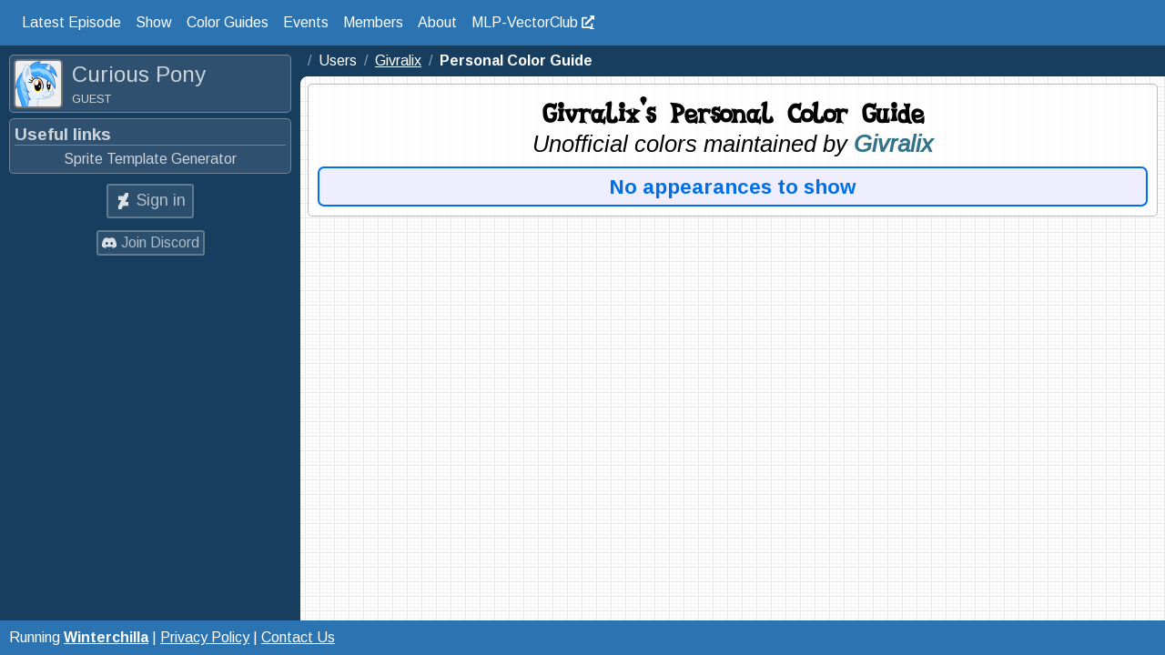

--- FILE ---
content_type: text/html; charset=utf-8;
request_url: https://mlpvector.club/users/33/cg
body_size: 2750
content:
<!DOCTYPE html>
<html lang="en" prefix="og: http://ogp.me/ns#">
<head>
  <meta charset="utf-8">
<meta name="viewport" content="width=device-width,height=device-height,initial-scale=1,maximum-scale=2">
  <title>Page 1 - Givralix&#039;s Personal Color Guide - MLP Vector Club</title><meta property='og:url' content='https://mlpvector.club/users/33/cg'>
  <meta property='og:title' content='Page 1 - Givralix&apos;s Personal Color Guide - MLP Vector Club'>
  <meta property='og:description' content='Handling requests, reservations &amp; the Color Guide since 2015'>
  <meta property='og:image' content='https://mlpvector.club/img/logo.png'>
  <meta name="description" content="Handling requests, reservations &amp; the Color Guide since 2015"><meta name="keywords" content="mlp,my little pony,mlp:fim,friendship is magic,vector,vector club,vector requests,illustrator,inkscape,mlp episodes,mlp movie"><link rel="image_src" href="https://mlpvector.club/img/logo.png"><meta property="og:type" content="website">
  <meta property="og:locale" content="en_US">
<meta name="format-detection" content="telephone=no">
<meta name="referrer" content="origin">
<meta name="theme-color" content="#2C73B1">
<link rel="apple-touch-icon" sizes="57x57" href="/apple-touch-icon-57x57.png">
<link rel="apple-touch-icon" sizes="60x60" href="/apple-touch-icon-60x60.png">
<link rel="apple-touch-icon" sizes="72x72" href="/apple-touch-icon-72x72.png">
<link rel="apple-touch-icon" sizes="76x76" href="/apple-touch-icon-76x76.png">
<link rel="apple-touch-icon" sizes="114x114" href="/apple-touch-icon-114x114.png">
<link rel="apple-touch-icon" sizes="120x120" href="/apple-touch-icon-120x120.png">
<link rel="apple-touch-icon" sizes="144x144" href="/apple-touch-icon-144x144.png">
<link rel="apple-touch-icon" sizes="152x152" href="/apple-touch-icon-152x152.png">
<link rel="apple-touch-icon" sizes="180x180" href="/apple-touch-icon-180x180.png">
<link rel="icon" type="image/png" href="/img/favicons-v1/favicon-32x32.png" sizes="32x32">
<link rel="icon" type="image/png" href="/img/favicons-v1/android-chrome-192x192.png" sizes="192x192">
<link rel="icon" type="image/png" href="/img/favicons-v1/favicon-96x96.png" sizes="96x96">
<link rel="icon" type="image/png" href="/img/favicons-v1/favicon-16x16.png" sizes="16x16">
<link rel="manifest" href="/manifest">
<link rel="mask-icon" href="/img/favicons-v1/safari-pinned-tab.svg" color="#2c73b1">
<meta name="apple-mobile-web-app-title" content="MLP-VectorClub">
<meta name="application-name" content="MLP-VectorClub">
<meta name="msapplication-TileColor" content="#2C73B1">
<meta name="msapplication-TileImage" content="/img/favicons-v1/mstile-144x144.png">
<meta name="msapplication-config" content="/browserconfig.xml">
<link rel="shortcut icon" href="/favicon.ico">
  <link rel="stylesheet" href="https://cdnjs.cloudflare.com/ajax/libs/codemirror/5.41.0/codemirror.min.css" integrity="sha256-I8NyGs4wjbMuBSUE40o55W6k6P7tu/7G28/JGUUYCIs=" crossorigin="anonymous"/>
<link rel="stylesheet" href="https://cdn.jsdelivr.net/npm/fluidbox@2.0.5/dist/css/fluidbox.min.css" integrity="sha256-5oR7lL1eUeRKAkRd76G2tJ1pNrqsKIOmJZrzOIpq8Gc=" crossorigin="anonymous">
  <link rel="stylesheet" href="https://cdnjs.cloudflare.com/ajax/libs/typicons/2.0.9/typicons.min.css" integrity="sha256-hmDtEnmZFvJ3zLsfobp03CSD3/qRCJmY3f7Vqf6zIgA=" crossorigin="anonymous"/>
  <link rel='stylesheet' href='/css/theme.min.css?1747682630'>
  <link rel='stylesheet' href='/css/pages/colorguide/guide.min.css?1747682631'>
</head>
<body >
<header>
  <nav><ul class="dragscroll"><li class="sidebar-toggle"></li><li><a href='/episode/latest'>Latest Episode</a></li><li><a href='/show'>Show</a></li><li><a href='/cg'>Color Guides</a></li><li><a href='/events'>Events</a></li><li><a href='/users'>Members</a></li><li><a href='/about'>About</a></li><li><a href="https://www.deviantart.com/mlp-vectorclub" target="_blank" rel="noopener">MLP-VectorClub</a></li></ul><div id="to-the-top" class="typcn typcn-arrow-up"></div></nav>
</header>

<aside id="sidebar"><div class='mobile-nav'><nav><ul><li><a href='/episode/latest'>Latest Episode</a></li><li><a href='/show'>Show</a></li><li><a href='/cg'>Color Guides</a></li><li><a href='/events'>Events</a></li><li><a href='/users'>Members</a></li><li><a href='/about'>About</a></li><li><a href="https://www.deviantart.com/mlp-vectorclub" target="_blank" rel="noopener">MLP-VectorClub</a></li></ul></nav></div><div class='logged-in'><div class="avatar-wrap "><img src="/img/guest.svg" class="avatar" alt="avatar"></div><div class="user-data"><span class="user-name">Curious Pony</span><span class="user-role"><span>Guest</span></span></div></div><section class="login"><h2 class="hidden">Welcome!</h2><section class="sb-useful-links"><p class="sb-useful-links-title">Useful links</p><ul><li id='ufl-link-8'><a href='https://next.mlpvector.club/cg/sprite'  rel='noopener noreferrer' target='_blank'>Sprite Template Generator</a></li></ul></section><div class="button-block"><button class="typcn btn-da da-login large" id="signin">Sign in</button></div><a class="btn typcn btn-discord discord-join" href="https://discord.mlpvector.club">Join Discord</a></section></aside>
<div id="above-content">
  <ol id="breadcrumbs" itemscope itemtype="http://schema.org/BreadcrumbList"><li class="div">/</li><li itemprop='itemListElement' itemscope itemtype='http://schema.org/ListItem'><span itemscope itemtype="http://schema.org/Thing" itemprop="item" itemid='https://mlpvector.club/users'><span itemprop="name">Users</span></span><meta itemprop='position' content='1'></li><li class="div">/</li><li itemprop='itemListElement' itemscope itemtype='http://schema.org/ListItem'><a href='/users/33-Givralix' itemscope itemtype="http://schema.org/Thing" itemprop="item" itemid='https://mlpvector.club/users/33-Givralix'><span itemprop="name">Givralix</span></a><meta itemprop='position' content='2'></li><li class="div">/</li><li itemprop='itemListElement' itemscope itemtype='http://schema.org/ListItem'><strong itemscope itemtype="http://schema.org/Thing" itemprop="item" itemid='https://mlpvector.club/users/33/cg'><span itemprop="name">Personal Color Guide</span></strong><meta itemprop='position' content='3'></li></ol>
  <div id="notices">
      </div>
</div>

<div id="main">
        <div id="content">
    <h1>Givralix's Personal Color Guide</h1>
    <p>Unofficial colors maintained by <a href='/users/33-Givralix' class='da-userlink local'><span class='name'>Givralix</span></a></p>
        <ul class='pagination' data-for='/users/33/cg'></ul>
    <ul id='list' class='appearance-list'>
  
      <div class='notice info align-center'><label>No appearances to show</label></div>
  
  </ul>
    <ul class='pagination' data-for='/users/33/cg'></ul>
  </div>
  <aside class="datastore">{"GUIDE":null,"AppearancePage":false,"OwnerId":33}</aside>

  </div>

<footer>
  <span id='git-info'>
Running <strong><a href='https://github.com/MLP-VectorClub/Winterchilla' title='Visit the GitHub repository'>Winterchilla</a></strong></span>
 | <a href="/about/privacy">Privacy Policy</a> |&#32;<a class="send-feedback">Contact Us</a>
</footer>

<script src="https://cdnjs.cloudflare.com/polyfill/v2/polyfill.min.js?features=IntersectionObserver,HTMLCanvasElement.prototype.toBlob"></script>
  <script src="https://cdnjs.cloudflare.com/ajax/libs/dragscroll/0.0.8/dragscroll.min.js" integrity="sha256-Y1FoPjA9P8r32Xxe8bgnq+YS2CNo2kH3YCiAMTvwofo=" crossorigin="anonymous"></script>
<script src="https://cdnjs.cloudflare.com/ajax/libs/jquery/3.6.0/jquery.min.js" integrity="sha512-894YE6QWD5I59HgZOGReFYm4dnWc1Qt5NtvYSaNcOP+u1T9qYdvdihz0PPSiiqn/+/3e7Jo4EaG7TubfWGUrMQ==" crossorigin="anonymous"></script>
  <script src="https://cdnjs.cloudflare.com/ajax/libs/moment.js/2.22.2/moment.min.js" integrity="sha256-CutOzxCRucUsn6C6TcEYsauvvYilEniTXldPa6/wu0k=" crossorigin="anonymous"></script>
  <script src="https://cdnjs.cloudflare.com/ajax/libs/moment-timezone/0.5.23/moment-timezone.min.js" integrity="sha256-N2YqgENxteUOHZbaUAP7QAEY3NlhNhHNrjbZ9bdFUiM=" crossorigin="anonymous"></script>
  <script src="https://cdnjs.cloudflare.com/ajax/libs/react/18.3.1/umd/react.production.min.js" integrity="sha512-QVs8Lo43F9lSuBykadDb0oSXDL/BbZ588urWVCRwSIoewQv/Ewg1f84mK3U790bZ0FfhFa1YSQUmIhG+pIRKeg==" crossorigin="anonymous" referrerpolicy="no-referrer"></script>
  <script src="https://cdnjs.cloudflare.com/ajax/libs/react-dom/18.3.1/umd/react-dom.production.min.js" integrity="sha512-6a1107rTlA4gYpgHAqbwLAtxmWipBdJFcq8y5S/aTge3Bp+VAklABm2LO+Kg51vOWR9JMZq1Ovjl5tpluNpTeQ==" crossorigin="anonymous" referrerpolicy="no-referrer"></script>
  <script src="https://cdnjs.cloudflare.com/ajax/libs/prop-types/15.8.1/prop-types.min.js" integrity="sha512-M1OTu9xD1JPdXo2cOeJI+Z/f8P6E/pqK9ug3G8PRNLw1caUePewEmpFYKSYh4LEz483qnyB/UTlgX1Q4VCEsKg==" crossorigin="anonymous" referrerpolicy="no-referrer"></script>
  <script src="https://cdnjs.cloudflare.com/ajax/libs/codemirror/5.41.0/codemirror.min.js" integrity="sha256-JdoqhPV3mwiPnm3fVMsDGU+5YA7a/l+wlRPm+AfHra0=" crossorigin="anonymous"></script>
  <script src="https://cdnjs.cloudflare.com/ajax/libs/codemirror/5.41.0/addon/mode/simple.min.js" integrity="sha256-CphEmWJK72DxAEhbSbZfOchUOnlFF8wmwv9GrerOGZI=" crossorigin="anonymous"></script>
  <script src="https://cdnjs.cloudflare.com/ajax/libs/codemirror/5.41.0/addon/selection/active-line.min.js" integrity="sha256-D6+2VpcCER+2VNRAVaEznj9zfwUlvgCp9q+K+ELnry4=" crossorigin="anonymous"></script>
  <script src="https://cdnjs.cloudflare.com/ajax/libs/codemirror/5.41.0/mode/markdown/markdown.min.js" integrity="sha256-BZXkUzlSBobUXEiSFbDIbTc/DOqhNdegF/iK5m99kbk=" crossorigin="anonymous"></script>
  <script src="https://cdnjs.cloudflare.com/ajax/libs/codemirror/5.41.0/mode/xml/xml.min.js" integrity="sha256-ZhQvi0y/HBV02Ej24EigSb5UyIhHe5COCWNRv/0Bd5E=" crossorigin="anonymous"></script>
  <script src="https://cdnjs.cloudflare.com/ajax/libs/jquery-throttle-debounce/1.1/jquery.ba-throttle-debounce.min.js" integrity="sha256-+nuEu243+6BveXk5N+Vbr268G+4FHjUOEcfKaBqfPbc=" crossorigin="anonymous"></script>
  <script src="https://cdn.jsdelivr.net/npm/fluidbox@2.0.5/dist/js/jquery.fluidbox.min.js" integrity="sha256-AVBLVWwvNE9uzNP36wynCSm3JIIkjvjXsj/Ol30JzGM=" crossorigin="anonymous"></script>
  <script src="https://cdn.jsdelivr.net/npm/inert-polyfill@0.2.5/inert-polyfill.min.js" integrity="sha256-Eyd34WbRWISxSokarNMU5jEfiZNTno6r8zrbV/CFHrE=" crossorigin="anonymous"></script>
<script nonce="ptr50ZfMCygRUFSltuUtzw==">$.API = { API_PATH: "/api/private" };</script>
      <script src="https://ws.mlpvector.club:8443/socket.io/socket.io.js" id="wss"></script>
    <aside class="datastore">{"PRINTABLE_ASCII_PATTERN":"^[ -~\\n]+$","signedIn":false,"discordInviteLink":"https://discord.mlpvector.club"}</aside>
  <script src='/js/datastore.min.js?1566080053'></script>
  <script src='/js/lib/jquery.swipe.min.js?1566080053'></script>
  <script src='/js/lib/jquery.simplemarquee.min.js?1566080053'></script>
  <script src='/js/lib/codemirror-modes/colorguide.min.js?1591732731'></script>
  <script src='/js/jquery.ponycolorpalette.min.js?1591732731'></script>
  <script src='/js/shared-utils.min.js?1654327510'></script>
  <script src='/js/dialog.min.js?1732660969'></script>
  <script src='/js/global.min.js?1747682623'></script>
  <script src='/js/react-components.min.js?1697298350'></script>
  <script src='/js/websocket.min.js?1654327510'></script>
  <script src='/js/jquery.ctxmenu.min.js?1747682623'></script>
  <script src='/js/pages/colorguide/guide.min.js?1606909924'></script>
  <script src='/js/paginate.min.js?1566080053'></script>
</body>
</html>


--- FILE ---
content_type: text/css
request_url: https://mlpvector.club/css/theme.min.css?1747682630
body_size: 10461
content:
@charset "UTF-8";/*! normalize-scss | MIT/GPLv2 License | bit.ly/normalize-scss */@import url(https://fonts.googleapis.com/css?family=Open+Sans:400italic,700italic,400,700&subset=latin,latin-ext&display=swap);@import url(https://fonts.googleapis.com/css?family=Arimo:400,700,400italic&display=swap);html{line-height:1.15;-webkit-text-size-adjust:100%}body{margin:0}main{display:block}h1{font-size:2em;margin:.67em 0}hr{-webkit-box-sizing:content-box;box-sizing:content-box;height:0;overflow:visible}main{display:block}pre{font-family:monospace,monospace;font-size:1em}a{background-color:transparent}abbr[title]{border-bottom:none;text-decoration:underline;-webkit-text-decoration:underline dotted;text-decoration:underline dotted}b,strong{font-weight:bolder}code,kbd,samp{font-family:monospace,monospace;font-size:1em}small{font-size:80%}sub,sup{font-size:75%;line-height:0;position:relative;vertical-align:baseline}sub{bottom:-.25em}sup{top:-.5em}img{border-style:none}button,input,optgroup,select,textarea{font-family:inherit;font-size:100%;line-height:1.15;margin:0}button{overflow:visible}button,select{text-transform:none}[type=button],[type=reset],[type=submit],button{-webkit-appearance:button}[type=button]::-moz-focus-inner,[type=reset]::-moz-focus-inner,[type=submit]::-moz-focus-inner,button::-moz-focus-inner{border-style:none;padding:0}[type=button]:-moz-focusring,[type=reset]:-moz-focusring,[type=submit]:-moz-focusring,button:-moz-focusring{outline:1px dotted ButtonText}input{overflow:visible}[type=checkbox],[type=radio]{-webkit-box-sizing:border-box;box-sizing:border-box;padding:0}[type=number]::-webkit-inner-spin-button,[type=number]::-webkit-outer-spin-button{height:auto}[type=search]{-webkit-appearance:textfield;outline-offset:-2px}[type=search]::-webkit-search-decoration{-webkit-appearance:none}::-webkit-file-upload-button{-webkit-appearance:button;font:inherit}fieldset{padding:.35em .75em .625em}legend{-webkit-box-sizing:border-box;box-sizing:border-box;display:table;max-width:100%;padding:0;color:inherit;white-space:normal}progress{vertical-align:baseline}textarea{overflow:auto}details{display:block}summary{display:list-item}template{display:none}[hidden]{display:none}.da-userlink.with-avatar{background:#d2dfc5;border:1px solid #93a98f;border-radius:5px}.resp-embed-wrap{width:100%;margin:10px auto 0}@media all and (min-height:720px){.resp-embed-wrap{max-width:1280px}}@media all and (min-height:540px) and (max-height:720px){.resp-embed-wrap{max-width:800px}}@media all and (max-height:540px){.resp-embed-wrap{max-width:500px}}.responsive-embed{position:relative;padding-bottom:56.25%;height:0;overflow:hidden;max-width:100%;-webkit-box-sizing:border-box;box-sizing:border-box;color:#2c73b1}.responsive-embed embed,.responsive-embed iframe,.responsive-embed object,.responsive-embed:after,.responsive-embed:before{position:absolute;content:"";width:100%;height:100%;left:0;top:0;display:block;-webkit-box-sizing:border-box;box-sizing:border-box}.responsive-embed embed,.responsive-embed iframe,.responsive-embed object{z-index:3;top:0;border:0;margin:0;padding:0}.responsive-embed:before{z-index:1;border:5px dashed}.responsive-embed:after{z-index:2;left:50%;top:50%;-webkit-transform:translate(-50%,-50%);transform:translate(-50%,-50%);overflow:hidden;width:64px;height:64px;background:url(/img/loading-ring.svg) no-repeat center center;background-size:51.2px 51.2px;-webkit-box-sizing:border-box;box-sizing:border-box}#sidebar>.mobile-nav ul li a,header nav ul li:not(:first-child) a{display:inline-block;color:inherit;text-decoration:none;padding:.5rem;border-radius:3px;cursor:pointer;-webkit-transition:background-color .2s linear;transition:background-color .2s linear}#sidebar>.mobile-nav ul li a:hover,header nav ul li:not(:first-child) a:hover{color:rgba(255,255,255,.75)}#copy-notify{position:fixed;right:10px;bottom:10px;display:block;padding:10px;border:1px solid;color:green;background-color:#dfd;opacity:0;z-index:22000;font-size:28px;border-radius:10px;pointer-events:none}#copy-notify.fail{color:#c00;background-color:#fdd}.datastore,.hidden,datalist,template{display:none!important}.faded{opacity:.6!important}.unreadable{font-size:0}.star-info{cursor:help;color:#000;-webkit-transform:rotate(5deg);transform:rotate(5deg);font-weight:700}.responsive-table{overflow-x:auto}:focus{outline:0}a>img{border:0}.cursor-help,time[datetime][title]{cursor:help}small{font-size:.75em}.btn:not(:empty):before,button:not(:empty):before,em.typcn:before,span.typcn:not(:empty):before,strong.typcn:before{margin-right:.3125em}img.avatar{width:50px;height:50px}.xdebug-error,.xdebug-error *{font-size:18px!important}.mb-0{margin-bottom:0!important}.btn,.inline-btn,button,input[type=button]{position:relative;display:inline-block;margin-left:2px;margin-right:2px;border:2px solid transparent;border-radius:3px;padding-left:4px;padding-right:4px;text-decoration:none;-webkit-user-select:none;-moz-user-select:none;-ms-user-select:none;user-select:none;cursor:pointer;-webkit-box-sizing:border-box;box-sizing:border-box;-webkit-transform-origin:50% 50%;transform-origin:50% 50%;-webkit-appearance:none;will-change:transform}.btn::-moz-focus-inner,.inline-btn::-moz-focus-inner,button::-moz-focus-inner,input[type=button]::-moz-focus-inner{padding:0!important;border:0 none!important}.btn:focus,.btn:hover,.inline-btn:focus,.inline-btn:hover,button:focus,button:hover,input[type=button]:focus,input[type=button]:hover{opacity:1}.btn:focus,.inline-btn:focus,button:focus,input[type=button]:focus{border-color:rgba(0,0,0,.3)}.btn:active,.inline-btn:active,button:active,input[type=button]:active{-webkit-transform:scale(.98);transform:scale(.98)}.btn:not([disabled]),.inline-btn:not([disabled]),button:not([disabled]),input[type=button]:not([disabled]){opacity:.85}.btn,button,input[type=button]{margin-top:5px;margin-bottom:5px;color:#fff;background-color:#777;padding-top:4px;padding-bottom:4px;font-family:Arimo,sans-serif;font-size:16px;line-height:16px;vertical-align:bottom}.btn.large,button.large,input[type=button].large{font-size:18px;line-height:18px;padding:7.2px}.btn.blue,button.blue,input[type=button].blue{color:#eef!important;background-color:#0070e9!important}.btn.darkblue,button.darkblue,input[type=button].darkblue{color:#ddf!important;background-color:#02a!important}.btn.lavender,button.lavender,input[type=button].lavender{color:rgb(252.1666666667,238,255)!important;background-color:rgb(82.1666666667,0,233)!important}.btn.teal,button.teal,input[type=button].teal{color:#dff!important;background-color:teal!important}.btn.green,button.green,input[type=button].green{color:#dfd!important;background-color:green!important}.btn.red,button.red,input[type=button].red{color:#fdd!important;background-color:#c00!important}.btn.orange,button.orange,input[type=button].orange{color:#fed!important;background-color:#b40!important}.btn.yellow,button.yellow,input[type=button].yellow{color:#ffd!important;background-color:#aa6500!important}.btn.link,button.link,input[type=button].link{color:rgb(224.9499193548,237.4000403226,241.5500806452)!important;background-color:#337287!important}.btn.ui,button.ui,input[type=button].ui{color:rgb(231.2,238,244.8)!important;background-color:#357!important}.inline-btn{background:rgba(0,0,0,.1)}@media all and (max-width:650px){#dialogOverlay{background-color:#fff}#dialogOverlay>div{width:100%;height:auto;top:0!important;left:0!important}#dialogBox{width:100%;height:auto}#dialogHeader{position:absolute;top:0;display:block;width:100%!important;height:auto;-webkit-box-sizing:border-box;box-sizing:border-box}#dialogContent form{width:100%}}@media all and (min-width:650px){#dialogOverlay{background-color:rgba(255,255,255,.9)}#dialogScroll{display:table;width:100%;height:100%}#dialogWrap{padding:10px;display:table-cell;vertical-align:middle;text-align:center}#dialogBox{max-width:500px;width:auto;display:inline-block;text-align:left}#dialogHeader{text-align:center}#dialogBox,#dialogHeader{border-top-left-radius:8px;border-top-right-radius:8px}#dialogContent{border:1px solid #357;border-top-width:0;background-color:#fff;overflow:auto;margin-top:0!important}#dialogContent form{min-width:350px}body.dialog-open #main{padding-right:23px}}body.dialog-open{overflow:hidden}#dialogOverlay{width:100%;height:100%;position:fixed;top:0;left:0;z-index:21000;overflow:auto;-webkit-box-sizing:border-box;box-sizing:border-box}#dialogWrap{font-family:"Segoe UI","Open Sans",sans-serif;z-index:21001}#dialogBox{min-width:150px;z-index:21002}#dialogBox .blue-bg{background-color:#0070e9}#dialogBox .darkblue-bg{background-color:#02a}#dialogBox .lavender-bg{background-color:rgb(82.1666666667,0,233)}#dialogBox .green-bg{background-color:green}#dialogBox .red-bg{background-color:#c00}#dialogBox .orange-bg{background-color:#b40}#dialogBox .blue-border{border-color:#0070e9}#dialogBox .darkblue-border{border-color:#02a}#dialogBox .lavender-border{border-color:rgb(82.1666666667,0,233)}#dialogBox .green-border{border-color:green}#dialogBox .red-border{border-color:#c00}#dialogBox .orange-border{border-color:#b40}#dialogHeader{font-weight:200;width:auto;padding:8px;font-size:18px;color:#fff;background-color:#357}#dialogContent{padding:15px 10px;font-size:16px;font-weight:400;color:#357}#dialogContent h1,#dialogContent h2,#dialogContent h3,#dialogContent h4,#dialogContent h5,#dialogContent h6{margin:0 0 5px}#dialogContent form .label>span~.ace_editor,#dialogContent form .label>span~.input-group-2,#dialogContent form .label>span~.input-group-3,#dialogContent form .label>span~.radio-group,#dialogContent form .label>span~input:not([type=radio]):not([type=checkbox]):not([type=button]),#dialogContent form .label>span~select,#dialogContent form .label>span~textarea,#dialogContent form>label>span~.ace_editor,#dialogContent form>label>span~.input-group-2,#dialogContent form>label>span~.input-group-3,#dialogContent form>label>span~.radio-group,#dialogContent form>label>span~input:not([type=radio]):not([type=checkbox]):not([type=button]),#dialogContent form>label>span~select,#dialogContent form>label>span~textarea{margin-top:5px!important;display:block}#dialogContent form .label>input:not([type=radio]):not([type=checkbox]):not([type=button]),#dialogContent form .label>select,#dialogContent form .label>textarea,#dialogContent form>label>input:not([type=radio]):not([type=checkbox]):not([type=button]),#dialogContent form>label>select,#dialogContent form>label>textarea{width:100%;-webkit-box-sizing:border-box;box-sizing:border-box}#dialogContent form .label>textarea,#dialogContent form>label>textarea{resize:vertical}#dialogContent .tab-wrap{background:#fff}#dialogContent .tab-wrap>ul{list-style:none;margin:0}#dialogContent .tab-wrap>.tab-list{padding:0;display:-webkit-box;display:-ms-flexbox;display:flex;-webkit-box-orient:horizontal;-webkit-box-direction:normal;-ms-flex-flow:row nowrap;flex-flow:row nowrap;-webkit-box-pack:stretch;-ms-flex-pack:stretch;justify-content:stretch;-webkit-user-select:none;-moz-user-select:none;-ms-user-select:none;user-select:none}#dialogContent .tab-wrap>.tab-list>.tab{-webkit-box-flex:1;-ms-flex:1 1 auto;flex:1 1 auto;border-top-left-radius:8px;border-top-right-radius:8px;border:1px solid;position:relative;bottom:-1px;padding:8px;background:#eee;text-align:center;cursor:pointer}#dialogContent .tab-wrap>.tab-list>.tab.selected{border-bottom:0;font-weight:700;background-color:#fff}#dialogContent .tab-wrap>.tab-list>.tab:not(:last-child){border-right:0}#dialogContent .tab-wrap>.tab-contents{border:1px solid;padding:8px}#dialogContent .notice{padding:4px 7.5px;font-size:.9em;border-width:1px}#dialogContent :not(.notice)>p{margin:0 0 5px}#dialogContent :not(.notice)>p pre{margin:5px 0}#dialogContent :not(.notice)>p code{background-color:rgba(51,85,119,.1);color:#357;font-size:.9em;padding:3px;border-radius:3px}#dialogContent>div:not(:first-child):not(#dialogButtons){border-top:1px solid;padding-top:10px;margin-top:9px}#dialogContent>div form:first-child+.notice:last-child,#dialogContent>div:not([class])>.notice{margin-top:10px;border-width:2px;font-size:1em;font-weight:700}#dialogContent>div pre:not(.CodeMirror-line){max-width:100%;display:block;overflow:auto;font-size:12px;padding:3px;margin:5px 0 10px;-webkit-box-sizing:border-box;box-sizing:border-box;background:#000;color:#0c0}#dialogContent>div pre:not(.CodeMirror-line)::-webkit-scrollbar{background-color:transparent;padding:0}#dialogContent>div pre:not(.CodeMirror-line)::-webkit-scrollbar:vertical{width:7px}#dialogContent>div pre:not(.CodeMirror-line)::-webkit-scrollbar:horizontal{height:7px}#dialogContent>div pre:not(.CodeMirror-line)::-webkit-scrollbar-button{display:none}#dialogContent>div pre:not(.CodeMirror-line)::-webkit-scrollbar-thumb{background-color:rgba(0,204,0,.7);margin:0 2px}#dialogContent>div pre:not(.CodeMirror-line)::-webkit-scrollbar-thumb:hover{background-color:rgba(0,204,0,.8)}#dialogContent>div pre:not(.CodeMirror-line)::-webkit-scrollbar-thumb:active{background-color:rgba(0,204,0,.9)}#dialogContent>div pre:not(.CodeMirror-line)::-webkit-scrollbar-corner{background-color:#000}#dialogContent>div pre:not(.CodeMirror-line):last-child{margin-bottom:0}#dialogContent>div .reset{background-color:#fff;color:#000;margin-top:5px}#dialogContent>div .reset>font{display:block;width:100%}#dialogContent>:not(p)+p{margin-top:5px}#dialogContent>:last-child{margin-bottom:0}#dialogContent .share-link{border:1px solid;background-color:#efefef;color:#000;padding:4px;outline:0;min-height:18px;position:relative;line-height:16px;font-size:14px;width:100%;-webkit-box-sizing:border-box;box-sizing:border-box;margin:5px 0;-webkit-user-select:all;-moz-user-select:all;user-select:all}#dialogContent .large-number-input{font-size:28px;max-width:100px;text-align:center;margin:10px auto}#dialogContent .code-editor{width:100%;text-align:left}#dialogContent .blue{color:#0070e9}#dialogContent .darkblue{color:#02a}#dialogContent .lavender{color:rgb(82.1666666667,0,233)}#dialogContent .green{color:green}#dialogContent .red{color:#c00}#dialogContent .orange{color:#b40}#dialogButtons{width:auto;font-size:18px;text-align:center;white-space:nowrap;overflow:hidden;margin-top:15px}#dialogButtons:empty{display:none}#dialogButtons .btn,#dialogButtons button,#dialogButtons input{font-weight:400;line-height:20px;height:32px;color:#fff;margin:0 10px 0 0!important;display:inline-block;text-align:center;vertical-align:middle;cursor:pointer;padding:3px 10px;border:3px solid transparent;border-radius:4px;background-color:#357}#dialogButtons .btn:last-child,#dialogButtons button:last-child,#dialogButtons input:last-child{margin-right:0!important}#dialogButtons .btn:focus,#dialogButtons button:focus,#dialogButtons input:focus{border-color:rgba(0,0,0,.2)}body.fluidbox-in-dialog #dialogContent{overflow:visible}@font-face{font-family:Celestia;font-display:swap;src:url("/font/Celestia Redux Alternate.ttf");src:local("Celestia Redux Alternate"),url("/font/Celestia Redux Alternate.ttf") format("truetype")}.disabled,:disabled,[disabled]{cursor:not-allowed;opacity:.5;pointer-events:none}input:not([type=radio]):not([type=checkbox]):not([type=button]):not([type=file]):not([type=submit]):not([type=range]),select,textarea{border:1px solid;background-color:#efefef;color:inherit;padding:4px;outline:0;min-height:18px;position:relative;line-height:16px;font-size:14px;-webkit-transition:color .2s,border-color .2s;transition:color .2s,border-color .2s}input:not([type=radio]):not([type=checkbox]):not([type=button]):not([type=file]):not([type=submit]):not([type=range]):not(select)[pattern]:valid:hover,input:not([type=radio]):not([type=checkbox]):not([type=button]):not([type=file]):not([type=submit]):not([type=range]):not(select)[required]:valid:hover,select:not(select)[pattern]:valid:hover,select:not(select)[required]:valid:hover,textarea:not(select)[pattern]:valid:hover,textarea:not(select)[required]:valid:hover{border-color:#070}input:not([type=radio]):not([type=checkbox]):not([type=button]):not([type=file]):not([type=submit]):not([type=range]):not(select)[pattern]:invalid:hover,input:not([type=radio]):not([type=checkbox]):not([type=button]):not([type=file]):not([type=submit]):not([type=range]):not(select)[required]:invalid:hover,select:not(select)[pattern]:invalid:hover,select:not(select)[required]:invalid:hover,textarea:not(select)[pattern]:invalid:hover,textarea:not(select)[required]:invalid:hover{border-color:#700;color:#c00}form:hover textarea[pattern]:focus:valid,form:hover textarea[required]:focus:valid{border-color:#070}select{padding-right:5px}select option[data-default],select option[default]{display:none}textarea{padding-right:5px;min-height:100px}input[type=checkbox]{-webkit-appearance:none;display:inline-block;border:1px solid;background-color:#efefef;width:16px;height:16px;border-radius:3px;position:relative;margin:0 3px 0 0;vertical-align:bottom;top:-2px}input[type=checkbox]:focus{background-color:#f6f6f6}input[type=checkbox]:checked:before{opacity:1}input[type=checkbox]:before{position:absolute;top:2px;left:2px;content:"✓";font-size:14px;line-height:10px;opacity:0;color:#000}input[readonly]{opacity:.75;border-style:dashed!important}#dialogContent>div:not(#dialogButtons)>form[id]>*{display:block;margin:0 auto 10px;font-family:inherit;width:100%;-webkit-box-sizing:border-box;box-sizing:border-box}#dialogContent>div:not(#dialogButtons)>form[id]>:last-child{margin-bottom:0}#dialogContent>div:not(#dialogButtons)>form[id] .label,#dialogContent>div:not(#dialogButtons)>form[id] label{text-align:center}#dialogContent>div:not(#dialogButtons)>form[id] .label>*,#dialogContent>div:not(#dialogButtons)>form[id] label>*{vertical-align:text-bottom}#dialogContent>div:not(#dialogButtons)>form[id] .label>label+*{margin-top:5px}#dialogContent>div:not(#dialogButtons)>form[id] fieldset>legend{padding:0 10px}#dialogContent>div:not(#dialogButtons)>form[id] .radio-group{-webkit-user-select:none;-moz-user-select:none;-ms-user-select:none;user-select:none}#dialogContent>div:not(#dialogButtons)>form[id] .radio-group label{display:inline-block;-webkit-box-flex:1;-ms-flex:1 1 auto;flex:1 1 auto;margin:2px;position:relative;overflow:hidden}#dialogContent>div:not(#dialogButtons)>form[id] .radio-group label *{cursor:pointer}#dialogContent>div:not(#dialogButtons)>form[id] .radio-group input{position:absolute;bottom:0;left:0;width:1px;height:1px;opacity:0;display:inline-block}#dialogContent>div:not(#dialogButtons)>form[id] .radio-group input~span{display:inline-block;-webkit-box-sizing:border-box;box-sizing:border-box;font-weight:700;cursor:pointer;padding:4px 6px;border:1px solid;color:#357;background-color:hsl(210,40%,103.3333333333%);-webkit-transition-property:background-color,opacity;transition-property:background-color,opacity;-webkit-transition-duration:.1s;transition-duration:.1s}#dialogContent>div:not(#dialogButtons)>form[id] .radio-group input:not(:checked)~span{opacity:.6}#dialogContent>div:not(#dialogButtons)>form[id] .radio-group input:checked~span{background-color:rgb(231.2,238,244.8)}#dialogContent>div:not(#dialogButtons)>form[id] .radio-group input:checked:not(:disabled)~span{opacity:1}#dialogContent>div:not(#dialogButtons)>form[id] .radio-group input:checked:disabled~span{opacity:.8}#dialogContent>div:not(#dialogButtons)>form[id] .radio-group input:focus~span{border-style:dashed}#dialogContent>div:not(#dialogButtons)>form[id] .radio-group input:not(:checked):focus~span{opacity:.9}#dialogContent>div:not(#dialogButtons)>form[id] .radio-group input:disabled~span{cursor:not-allowed}#dialogContent>div:not(#dialogButtons)>form[id] .btn-group{display:-webkit-box;display:-ms-flexbox;display:flex;width:100%;-webkit-box-align:center;-ms-flex-align:center;align-items:center}#dialogContent>div:not(#dialogButtons)>form[id] .btn-group .btn,#dialogContent>div:not(#dialogButtons)>form[id] .btn-group button{margin:0;-webkit-box-flex:1;-ms-flex:1 1 auto;flex:1 1 auto}#dialogContent>div:not(#dialogButtons)>form[id] .btn-group .btn:active,#dialogContent>div:not(#dialogButtons)>form[id] .btn-group button:active{-webkit-transform:none!important;transform:none!important;opacity:.8}#dialogContent>div:not(#dialogButtons)>form[id] .btn-group .btn:first-child,#dialogContent>div:not(#dialogButtons)>form[id] .btn-group button:first-child{border-radius:3px 0 0 3px}#dialogContent>div:not(#dialogButtons)>form[id] .btn-group .btn:last-child,#dialogContent>div:not(#dialogButtons)>form[id] .btn-group button:last-child{border-radius:0 3px 3px 0}#dialogContent>div:not(#dialogButtons)>form[id] .btn-group .btn:not(:first-child):not(:last-child),#dialogContent>div:not(#dialogButtons)>form[id] .btn-group button:not(:first-child):not(:last-child){border-radius:0}#dialogContent>div:not(#dialogButtons)>form[id] .input-group-2{display:-webkit-box!important;display:-ms-flexbox!important;display:flex!important;width:100%;-webkit-box-align:center;-ms-flex-align:center;align-items:center}#dialogContent>div:not(#dialogButtons)>form[id] .input-group-2>*{-webkit-box-flex:1;-ms-flex:1 1 auto;flex:1 1 auto;width:50%}#dialogContent>div:not(#dialogButtons)>form[id] .input-group-3{display:-webkit-box!important;display:-ms-flexbox!important;display:flex!important;width:100%;-webkit-box-align:center;-ms-flex-align:center;align-items:center}#dialogContent>div:not(#dialogButtons)>form[id] .input-group-3>*{-webkit-box-flex:1;-ms-flex:1 1 auto;flex:1 1 auto;width:33.3333333333%}#dialogContent>div:not(#dialogButtons)>form[id] .split-select-wrap{display:-webkit-box;display:-ms-flexbox;display:flex;-webkit-box-orient:horizontal;-webkit-box-direction:normal;-ms-flex-flow:row wrap;flex-flow:row wrap;overflow:hidden;-webkit-box-align:center;-ms-flex-align:center;align-items:center}#dialogContent>div:not(#dialogButtons)>form[id] .split-select-wrap .filter-input{-webkit-box-flex:0;-ms-flex:0 0 100%;flex:0 0 100%;display:-webkit-box;display:-ms-flexbox;display:flex;-webkit-box-orient:horizontal;-webkit-box-direction:normal;-ms-flex-flow:row nowrap;flex-flow:row nowrap;-webkit-box-pack:stretch;-ms-flex-pack:stretch;justify-content:stretch;margin-bottom:10px}#dialogContent>div:not(#dialogButtons)>form[id] .split-select-wrap .filter-input>*{font-size:1.2rem;line-height:1em;display:block}#dialogContent>div:not(#dialogButtons)>form[id] .split-select-wrap .filter-input input{-webkit-box-flex:1;-ms-flex:1 1 100%;flex:1 1 100%;-webkit-box-sizing:border-box;box-sizing:border-box;border-top-left-radius:3px;border-bottom-left-radius:3px}#dialogContent>div:not(#dialogButtons)>form[id] .split-select-wrap .filter-input button{-webkit-box-flex:0;-ms-flex:0 0 auto;flex:0 0 auto;margin:0;border-top-left-radius:0;border-bottom-left-radius:0}#dialogContent>div:not(#dialogButtons)>form[id] .split-select-wrap .buttons{-webkit-box-flex:0;-ms-flex:0 0 auto;flex:0 0 auto;width:40px;padding:5px;-webkit-box-sizing:border-box;box-sizing:border-box}#dialogContent>div:not(#dialogButtons)>form[id] .split-select-wrap .buttons button{display:block;margin:0 auto}#dialogContent>div:not(#dialogButtons)>form[id] .split-select-wrap .buttons button:not(:last-child){margin-bottom:5px}#dialogContent>div:not(#dialogButtons)>form[id] .split-select-wrap .split-select{-webkit-box-flex:1;-ms-flex:1 0 calc((100% - 40px)/ 2);flex:1 0 calc((100% - 40px)/ 2)}#dialogContent>div:not(#dialogButtons)>form[id] .split-select-wrap .split-select select{display:block;height:250px;width:99%;-webkit-box-sizing:border-box;box-sizing:border-box;margin:0 auto}#dialogContent>div:not(#dialogButtons)>form[id] .split-select-wrap .split-select>span{display:block;text-align:center;margin-bottom:5px}#dialogContent>div:not(#dialogButtons) input:not([type=radio]):not([type=checkbox]):not([type=button]):not([type=file]),#dialogContent>div:not(#dialogButtons) select,#dialogContent>div:not(#dialogButtons) textarea{color:inherit;border:1px solid #888;background-color:#efefef}#dialogContent>div:not(#dialogButtons) input:not([type=radio]):not([type=checkbox]):not([type=button]):not([type=file]):not(select):focus,#dialogContent>div:not(#dialogButtons) select:not(select):focus,#dialogContent>div:not(#dialogButtons) textarea:not(select):focus{background-color:#f6f6f6}#dialogContent>div:not(#dialogButtons) input:not([type=radio]):not([type=checkbox]):not([type=button]):not([type=file]):not(select)[pattern]:valid,#dialogContent>div:not(#dialogButtons) input:not([type=radio]):not([type=checkbox]):not([type=button]):not([type=file]):not(select)[required]:valid,#dialogContent>div:not(#dialogButtons) select:not(select)[pattern]:valid,#dialogContent>div:not(#dialogButtons) select:not(select)[required]:valid,#dialogContent>div:not(#dialogButtons) textarea:not(select)[pattern]:valid,#dialogContent>div:not(#dialogButtons) textarea:not(select)[required]:valid{border-color:#070}#dialogContent>div:not(#dialogButtons) input:not([type=radio]):not([type=checkbox]):not([type=button]):not([type=file]):not(select)[pattern]:invalid,#dialogContent>div:not(#dialogButtons) input:not([type=radio]):not([type=checkbox]):not([type=button]):not([type=file]):not(select)[required]:invalid,#dialogContent>div:not(#dialogButtons) select:not(select)[pattern]:invalid,#dialogContent>div:not(#dialogButtons) select:not(select)[required]:invalid,#dialogContent>div:not(#dialogButtons) textarea:not(select)[pattern]:invalid,#dialogContent>div:not(#dialogButtons) textarea:not(select)[required]:invalid{border-color:#c00;color:#700}#dialogContent>div:not(#dialogButtons) select:valid{border-color:#070}#dialogContent>div:not(#dialogButtons) select:invalid{border-color:#c00;color:#700}#dialogContent>div:not(#dialogButtons) select optgroup,#dialogContent>div:not(#dialogButtons) select option{color:#000}#dialogContent>div:not(#dialogButtons) select option:disabled{color:#777}.notice{display:block;margin:0;border:2px solid;border-radius:7px;color:rgb(116.5,116.5,116.5);background-color:rgb(246.5,246.5,246.5);padding:7.5px;font-size:16px}.notice .btn,.notice button{font-size:.9em;padding:0 2px;margin:0 3px;vertical-align:baseline}.notice:not(:last-child){margin-bottom:10px}.notice.info{color:#0070e9;background-color:#eef}.notice.info .btn,.notice.info button{color:#eef;background-color:#0070e9}.notice.reload{color:rgb(82.1666666667,0,233);background-color:rgb(252.1666666667,238,255)}.notice.reload .btn,.notice.reload button{color:rgb(252.1666666667,238,255);background-color:rgb(82.1666666667,0,233)}.notice.success{color:green;background-color:#dfd}.notice.success .btn,.notice.success button{color:#dfd;background-color:green}.notice.fail{color:#c00;background-color:#fdd}.notice.fail .btn,.notice.fail button{color:#fdd;background-color:#c00}.notice.warn{color:#b40;background-color:#fed}.notice.warn .btn,.notice.warn button{color:#fed;background-color:#b40}.notice.caution{color:#aa6500;background-color:#ffd}.notice.caution .btn,.notice.caution button{color:#ffd;background-color:#aa6500}.notice>label:first-child{display:block;font-weight:700}.notice>label:first-child:not(:last-child){padding-bottom:5px;margin-bottom:10px;border-bottom:2px solid}.notice>label:first-child>.btn,.notice>label:first-child>button{margin:0;font-weight:400}.notice>label:first-child>.btn:not(:empty),.notice>label:first-child>button:not(:empty){padding:1px 3px}.notice>label:first-child>.btn:not(:empty):before,.notice>label:first-child>button:not(:empty):before{margin-right:3px}.notice>label:first-child>.btn:empty,.notice>label:first-child>button:empty{padding:0}.notice>p{margin:0!important}.notice>p:not(:last-child){margin-bottom:5px!important}.notice>p time{border-bottom:1px dashed}.notice>p>.btn,.notice>p>button{margin:1px;vertical-align:baseline;font-size:.92em;padding:0 1px}.notice>hr{border-width:0;border-top-width:inherit;border-style:solid;border-color:initial!important}.notice>hr:first-child{display:none}.section-container>section:not(:last-child){margin-bottom:15px}.section-container>section>h2{font-size:1.3em;margin:0 0 8px;font-family:Celestia,"Lucida Calligraphy","Monotype Corsiva",cursive}.section-container>section>h2 .typcn{margin-right:7px}.section-container>section>h2 .btn,.section-container>section>h2 button{vertical-align:baseline;padding:2px;margin:0}.section-container>section p{margin:0}.section-container>section p:not(:last-child){margin-bottom:5px}.section-container>section>div>:not(button){margin:0 0 5px}.section-container>section>div>:not(button):last-child{margin-bottom:0}.CodeMirror.cm-s-custom{color:#000;height:180px;border:1px solid #888;background-color:hsl(0,0%,103.7254901961%);text-align:left!important;font-family:Consolas,monospace!important;font-size:14px!important}@media all and (max-width:650px){.CodeMirror.cm-s-custom{width:100%}}@media all and (min-width:650px){.CodeMirror.cm-s-custom{min-width:450px}}.CodeMirror.cm-s-custom .CodeMirror-cursor{border-left-width:2px}.CodeMirror.cm-s-custom .CodeMirror-gutters{background:#ebebeb;color:#333;overflow:hidden;border-color:transparent}.CodeMirror.cm-s-custom .CodeMirror-activeline-gutter .CodeMirror-gutter-elt{background-color:#dcdcdc}.CodeMirror.cm-s-custom .CodeMirror-selected{background:#b5d5ff}.CodeMirror.cm-s-custom .CodeMirror-activeline-background{background:rgba(0,0,0,.05)}.CodeMirror.cm-s-custom.mode-markdown .cm-header{font-weight:700}.CodeMirror.cm-s-custom.mode-markdown .cm-link{color:#00f;text-decoration:none}.CodeMirror.cm-s-custom.mode-markdown .cm-string.cm-url{color:#00f}.CodeMirror.cm-s-custom.mode-markdown .cm-string.cm-url:not(.cm-formatting-link-string){text-decoration:underline}.CodeMirror.cm-s-custom.mode-markdown .cm-hr{text-decoration:line-through;color:#aaa}.CodeMirror.cm-s-custom.mode-markdown .cm-formatting.cm-formatting-list{font-weight:700}.CodeMirror.cm-s-custom.mode-markdown .cm-formatting.cm-formatting-list.cm-formatting-list-ol{color:#07f}.CodeMirror.cm-s-custom.mode-markdown .cm-formatting.cm-formatting-list.cm-formatting-list-ul{color:#490}.CodeMirror.cm-s-custom.mode-html .cm-comment,.CodeMirror.cm-s-custom.mode-markdown .cm-comment{color:#080}.CodeMirror.cm-s-custom.mode-html .cm-tag,.CodeMirror.cm-s-custom.mode-markdown .cm-tag{color:#00f}.CodeMirror.cm-s-custom.mode-html .cm-attribute,.CodeMirror.cm-s-custom.mode-markdown .cm-attribute{color:red}.CodeMirror.cm-s-custom.mode-html .cm-string,.CodeMirror.cm-s-custom.mode-markdown .cm-string{color:#8000ff}.CodeMirror.cm-s-custom.mode-html .cm-atom,.CodeMirror.cm-s-custom.mode-markdown .cm-atom{color:#000;background-color:rgba(255,255,0,.2);font-style:italic}.CodeMirror.cm-s-custom.mode-colorguide .cm-comment{color:rgba(0,0,0,.8)}.CodeMirror.cm-s-custom.mode-colorguide .cm-identifier{font-weight:700}.CodeMirror.cm-s-custom.mode-colorguide .cm-hex{color:#02a}.CodeMirror.cm-s-custom.mode-colorguide .cm-colorlink{color:#0070e9}.CodeMirror.cm-s-custom.mode-colorguide .cm-colorname{color:green}.CodeMirror.cm-s-custom.mode-colorguide .cm-colorid,.CodeMirror.cm-s-custom.mode-colorguide .cm-colorid_start{color:#357;font-style:italic}.CodeMirror.cm-s-custom.mode-colorguide .cm-invalid{background-color:rgba(204,0,0,.1);color:#c00}#template-gen-form canvas{background:url(/img/transparency.svg) repeat center;background-size:16px;border:1px solid #000;display:block;height:300px;margin:0 auto;pointer-events:none;width:300px}#template-gen-form .content-colors{display:-webkit-box;display:-ms-flexbox;display:flex;-webkit-box-orient:horizontal;-webkit-box-direction:normal;-ms-flex-flow:row wrap;flex-flow:row wrap;width:100%;padding:0}#template-gen-form .content-colors>.color-replace{-webkit-box-flex:1;-ms-flex:1 1 45%;flex:1 1 45%;display:-webkit-box;display:-ms-flexbox;display:flex;-webkit-box-orient:horizontal;-webkit-box-direction:normal;-ms-flex-flow:row nowrap;flex-flow:row nowrap;-webkit-box-align:center;-ms-flex-align:center;align-items:center;margin:4px}#template-gen-form .content-colors>.color-replace:not(:last-child){margin-bottom:5px}#template-gen-form .content-colors>.color-replace>.color-input{width:70px;margin-right:10px;font-family:Consolas,monospace;text-align:center;cursor:pointer}#template-gen-form .content-colors>.color-replace>.color-label{-webkit-box-flex:1;-ms-flex:1 1 auto;flex:1 1 auto;min-width:110px}@media all and (min-width:650px){.pony-color-palette .colorgroup{margin:1px 0 0 1px}.pony-color-palette .color{width:13px;height:13px;margin:0 1px 1px 0}.pony-color-palette .color.selected{border:1px solid #fff}.pony-color-palette .color.selected>span{border:1px solid #000}}@media all and (max-width:650px){.pony-color-palette .colorgroup{margin:3px 0 0 3px}.pony-color-palette .color{width:24px;height:24px;margin:0 3px 3px 0}.pony-color-palette .color.selected{border:2px solid #fff}.pony-color-palette .color.selected>span{border:2px solid #000}}.pony-color-palette{display:block;position:absolute;background:#222;border:1px solid #333;padding:2px;z-index:22000;min-width:100px;max-width:255px}.pony-color-palette>.swatchbox{border:inherit;display:block}.pony-color-palette>.swatchbox.loading{width:100px;height:100px;background:url(/img/loading-ring.svg) no-repeat center center;background-size:80px 80px;-webkit-box-sizing:border-box;box-sizing:border-box}.pony-color-palette>.swatchbox.loading>*{display:none!important}.pony-color-palette>.swatchbox>.error{margin:6px;padding:0;color:#fdd;font-size:16px}.pony-color-palette>.swatchbox>.colorgroup{display:-webkit-box;display:-ms-flexbox;display:flex;-webkit-box-orient:horizontal;-webkit-box-direction:normal;-ms-flex-flow:row wrap;flex-flow:row wrap;list-style:none;padding:0}.pony-color-palette>.swatchbox>.colorgroup:not(:first-child){margin-top:0}.pony-color-palette>.swatchbox>.colorgroup>.color{-webkit-box-flex:0;-ms-flex:0 0 auto;flex:0 0 auto;cursor:pointer;-webkit-box-sizing:border-box;box-sizing:border-box}.pony-color-palette>.swatchbox>.colorgroup>.color.group-icon{background:url(/img/mini-folder.svg) no-repeat center;background-size:contain;cursor:help}.pony-color-palette>.swatchbox>.colorgroup>.color.color-null>span{background:-webkit-gradient(linear,left top,right bottom,color-stop(45%,#fff),color-stop(45%,red),color-stop(55%,red),color-stop(55%,#fff));background:linear-gradient(to bottom right,#fff 45%,red 45%,red 55%,#fff 55%)}.pony-color-palette>.swatchbox>.colorgroup>.color>span{display:block;width:100%;height:100%;font-size:0;-webkit-box-sizing:border-box;box-sizing:border-box}@media all and (max-width:650px){.desktop-only{display:none!important}body{overflow:initial;background:#2c73b1}body:before{z-index:2;-webkit-transition:left .4s linear;transition:left .4s linear}body.sidebar-open{overflow:hidden}body.sidebar-open:before{content:"";display:block;position:fixed;top:0;left:0;bottom:0;right:0;background:rgba(0,0,0,.7)}footer,header{position:initial}header{background:#2c73b1}header nav{height:100%;position:relative;-webkit-transition:-webkit-box-shadow .5s ease-in-out;transition:-webkit-box-shadow .5s ease-in-out;transition:box-shadow .5s ease-in-out;transition:box-shadow .5s ease-in-out,-webkit-box-shadow .5s ease-in-out}header nav:after{content:"MLP Vector Club";position:absolute;top:0;left:0;z-index:1;width:100%;height:100%;display:block;text-align:center;font-size:28px;line-height:45px;color:#000;text-shadow:0 0 .133em #fff,0 0 .133em #fff,0 0 .133em #fff,0 0 .133em #fff,0 0 .133em #fff,0 0 .133em #fff,0 0 .133em #fff,0 0 .133em #fff;font-family:Celestia,"Lucida Calligraphy","Monotype Corsiva",cursive}header nav ul{position:relative;z-index:2}header nav ul li:not(:first-child){display:none}header nav #to-the-top{display:block;position:absolute;z-index:3;top:0;right:-50px;color:#fff;opacity:0;-webkit-transition:opacity .2s linear,right .2s linear;transition:opacity .2s linear,right .2s linear;width:50px;height:50px;cursor:pointer;font-size:50px;line-height:50px}header nav #to-the-top.show{opacity:1;right:0}#sidebar{height:calc(100% - 50px);background:rgba(23.6923076923,61.9230769231,95.3076923077,.95)!important;padding-top:0!important}#sidebar>.mobile-nav{display:block;position:relative;left:-10px;width:calc(100% + 20px);padding:5px 7px;margin-bottom:10px!important;background:#2c73b1;-webkit-box-sizing:border-box;box-sizing:border-box}#sidebar>.mobile-nav ul{display:-webkit-box;display:-ms-flexbox;display:flex;-webkit-box-orient:horizontal;-webkit-box-direction:normal;-ms-flex-flow:row wrap;flex-flow:row wrap;-webkit-box-pack:space-evenly;-ms-flex-pack:space-evenly;justify-content:space-evenly;list-style:none;padding:0;margin:0;font-size:1.1em}#sidebar>.mobile-nav ul li{-webkit-box-flex:1;-ms-flex:1 1 auto;flex:1 1 auto;margin:6px}#sidebar .button-block{border:2px solid rgba(255,255,255,.3)}#sidebar .button-block .btn,#sidebar .button-block button{border:0;-webkit-box-shadow:0 0 0 1px rgba(255,255,255,.3);box-shadow:0 0 0 1px rgba(255,255,255,.3)}#above-content,#main{position:initial}#breadcrumbs,#main{padding:5px}}@media screen and (max-width:650px){#main{background-color:#fff;background-image:url(/img/grid-16x16.svg?v=2),url(/img/grid-4x4.svg?v=2)}}@media all and (max-width:650px){#content h1{font-size:1.7em}#content h1+p{font-size:1.4em}footer{text-align:center}.button-block{display:-webkit-box;display:-ms-flexbox;display:flex;-webkit-box-orient:horizontal;-webkit-box-direction:normal;-ms-flex-flow:row wrap;flex-flow:row wrap;margin:10px 0;border-radius:10px;overflow:hidden;text-align:center}.button-block .btn,.button-block>button{margin:0!important;padding:5px!important;min-height:1.3em;line-height:1.3em;-webkit-box-flex:1;-ms-flex:1 1 auto;flex:1 1 auto;border-radius:0}.notice>label:first-child{text-align:center;font-size:1.2em}}@media all and (min-width:650px){.mobile-only{display:none!important}body{overflow-x:auto;overflow-y:scroll}}@media screen and (min-width:650px){body{background-color:#fff;background-image:url(/img/grid-16x16.svg?v=2),url(/img/grid-4x4.svg?v=2)}}@media all and (min-width:650px){body.fluidbox-open{overflow:hidden;padding-right:18px}body.fluidbox-open footer,body.fluidbox-open header{opacity:0;pointer-events:none}body.fluidbox-open #sidebar{display:none}footer,header{z-index:3;left:0}header{background:#2c73b1;top:0!important;overflow:hidden}header nav{height:50px;width:100%}header nav ul{height:80px;overflow-x:scroll;overflow-y:hidden;display:-webkit-box;display:-ms-flexbox;display:flex;-webkit-box-orient:horizontal;-webkit-box-direction:normal;-ms-flex-direction:row;flex-direction:row;-webkit-box-pack:start;-ms-flex-pack:start;justify-content:flex-start;padding:.313rem 1rem!important;line-height:1.5}header nav #to-the-top{display:none}#above-content,#main{position:relative;z-index:1}#breadcrumbs{padding:8px}#main{padding:8px 8px 46px 8px}#content h1{font-size:2em}#content h1+p{font-size:1.6em}#sidebar{height:calc(100% - 50px - 38px)}#sidebar .mobile-nav{display:none}footer{position:fixed;bottom:0;height:38px;white-space:nowrap;overflow:hidden;text-overflow:ellipsis;background:#2c73b1}.button-block{margin:0}.notice>label:first-child{font-size:1.4em}}@media all and (min-width:1200px){#sidebar{left:0!important}#main{padding-left:338px}}@media print and (min-width:1200px){#main{padding-left:8px}}@media all and (min-width:1200px){#above-content{padding-left:330px}}@media print and (min-width:1200px){#above-content{padding-left:0}}@media all and (min-width:1200px){#above-content #breadcrumbs{position:relative}#above-content #breadcrumbs:before{content:"";display:block;position:absolute;left:0;bottom:-8px;z-index:5;width:8px;height:8px;background:url(/img/sidebar-corner.svg) no-repeat top left;background-size:16px}}@media print and (min-width:1200px){#above-content #breadcrumbs:before{display:none}}@media all and (min-width:1200px){header nav ul li.sidebar-toggle{display:none}header nav ul li.sidebar-toggle+li{margin-left:0!important}}@media all and (max-width:1200px){#sidebar{-webkit-transition:left .5s ease-in-out;transition:left .5s ease-in-out;will-change:left;-webkit-box-shadow:0 0 20px rgba(0,0,0,.2);box-shadow:0 0 20px rgba(0,0,0,.2)}body.sidebar-open #sidebar{left:0!important}}@media all and (max-width:1200px) and (min-width:1200px){#sidebar{left:0!important}}@media all and (min-width:1200px){#sidebar{-webkit-transition:none;transition:none}}body{margin:0;font-family:Arimo,sans-serif}@media screen{body{padding-top:50px}}header{position:fixed;z-index:4;top:0;left:0;width:100%;height:50px;color:#fff;-webkit-box-sizing:border-box;box-sizing:border-box}@media print{header{display:none}}header nav{display:block;white-space:nowrap;-webkit-user-select:none;-moz-user-select:none;-ms-user-select:none;user-select:none;cursor:default}header nav ul{list-style:none;padding:0;margin:0;display:block}header nav ul li{display:inline-block;color:#fff;font-size:16px;-webkit-box-sizing:border-box;box-sizing:border-box;margin:0}header nav ul li a{cursor:pointer!important}header nav ul li.sidebar-toggle{position:absolute;z-index:3;margin:0;width:50px;height:50px;cursor:pointer;-webkit-transition:background-color .35s linear;transition:background-color .35s linear;background-color:#2c73b1;-webkit-box-shadow:0 0 10px #2c73b1;box-shadow:0 0 10px #2c73b1;top:0;left:0}header nav ul li.sidebar-toggle+*{margin-left:calc(50px - 1em)}header nav ul li.sidebar-toggle:before{display:block;font-family:Typicons;font-size:37.5px;line-height:50px;height:50px;width:50px;position:absolute;z-index:5;text-align:center;opacity:.9;-webkit-transition:opacity .2s linear,font-size .2s linear;transition:opacity .2s linear,font-size .2s linear;will-change:opacity,font-size}body.sidebar-open header nav ul li.sidebar-toggle:before{content:"\e047"}header nav ul li.sidebar-toggle body.sidebar-open>:not(.notif-cnt){opacity:0;-webkit-transition:opacity .35s linear;transition:opacity .35s linear}header nav ul li.sidebar-toggle body.sidebar-open>.notif-cnt{font-size:12px;padding:0 2px;height:1.2em;line-height:1.2em;-webkit-box-shadow:0 0 5px #2c73b1;box-shadow:0 0 5px #2c73b1}@media all and (min-width:1200px){header nav ul li.sidebar-toggle>:not(.notif-cnt){opacity:0;-webkit-transition:opacity .35s linear;transition:opacity .35s linear}header nav ul li.sidebar-toggle>.notif-cnt{font-size:12px;padding:0 2px;height:1.2em;line-height:1.2em;-webkit-box-shadow:0 0 5px #2c73b1;box-shadow:0 0 5px #2c73b1}}header nav ul li.sidebar-toggle body:not(.sidebar-open):before{content:"\e116"}@media all and (max-width:1200px){header nav ul li.sidebar-toggle:before{content:"\e116"}}header nav ul li.sidebar-toggle>.notif-cnt{position:absolute;z-index:6;bottom:0;right:0;padding:0 4px;cursor:pointer;color:#c00;text-shadow:0 1px 0 rgba(204,0,0,.3);background:#fff;border-radius:4px;font-size:1rem;font-weight:700;display:inline-block;max-width:100%;height:25px;line-height:1.5em;overflow:hidden;text-align:center;will-change:opacity,font-size,padding,height,line-height,box-shadow;-webkit-transition-property:opacity,font-size,padding,height,line-height,-webkit-box-shadow;transition-property:opacity,font-size,padding,height,line-height,-webkit-box-shadow;transition-property:opacity,font-size,padding,height,line-height,box-shadow;transition-property:opacity,font-size,padding,height,line-height,box-shadow,-webkit-box-shadow;-webkit-transition-duration:.35s;transition-duration:.35s;-webkit-transition-timing-function:linear;transition-timing-function:linear;-webkit-box-shadow:0 0 5px 2px #2c73b1;box-shadow:0 0 5px 2px #2c73b1}header nav ul li.sidebar-toggle>.notif-cnt:empty{display:none}#sidebar .mobile-nav a[href^=http]:after,header a[href^=http]:after{font-style:italic;content:"";width:.9rem;height:.9rem;background-image:url(/img/external-link-alt-solid.svg);background-size:contain;display:inline-block;margin-left:.25rem;position:relative;top:.1rem}#breadcrumbs{background:rgb(23.6923076923,61.9230769231,95.3076923077);width:100%;-webkit-box-sizing:border-box;box-sizing:border-box;color:#fff;display:block;margin:0}@media print{#breadcrumbs{display:none}}#breadcrumbs:empty{display:none}#breadcrumbs li{display:inline}#breadcrumbs li.div{opacity:.5;margin-right:.5em}#breadcrumbs li.div:not(:first-child){margin-left:.5em}#breadcrumbs li a{color:inherit;font-weight:400}#notices .notice{margin:0;border-width:0 0 2px;border-radius:0}#main{position:relative;z-index:1;width:100%;-webkit-box-sizing:border-box;box-sizing:border-box}#main.locked{overflow:visible}#content{border-radius:5px;border:1px solid rgba(170,170,170,.8);background-color:rgba(255,255,255,.75);padding:10px;color:#000;-webkit-box-sizing:border-box;box-sizing:border-box;width:100%}#content h1{text-align:center;margin:0 0 5px;font-family:Celestia,"Lucida Calligraphy","Monotype Corsiva",cursive}#content h1+p{text-align:center;margin:0 0 10px;font-style:italic}#content a:not(.btn),#dialogContent a:not(.btn),.notice a:not(.btn){color:#337287;text-decoration:none!important;-webkit-transition:color .2s linear;transition:color .2s linear;font-weight:700;cursor:pointer}#content a:not(.btn):hover,#dialogContent a:not(.btn):hover,.notice a:not(.btn):hover{color:rgb(78.0095322581,150.220233871,174.2904677419)}#turbo-sign-in:before{vertical-align:middle}.btn-da,.btn-discord{color:#fff}.btn-da:before,.btn-discord:before{content:"_";color:transparent;background-repeat:no-repeat;background-position:center center;background-size:contain;vertical-align:middle}.typcn.btn-da{background-color:rgb(25.9,183.1,78.0366834171)}.typcn.btn-da:before{background-image:url(/img/da-logo.svg)}.typcn.btn-discord{background-color:#5865f2}.typcn.btn-discord:before{background-image:url(/img/discord-logo-white.svg?v=2)}#sidebar{position:fixed;z-index:3;top:50px;left:-330px;width:330px;max-width:100%;-webkit-box-sizing:border-box;box-sizing:border-box;color:rgba(255,255,255,.75);background:rgb(23.6923076923,61.9230769231,95.3076923077);padding:10px;text-align:center;overflow:auto;will-change:left,width}@media print{#sidebar{display:none}}#sidebar .btn:not(:hover):not(:active),#sidebar button:not(:hover):not(:active){border-color:rgba(255,255,255,.3)!important;background-color:rgba(255,255,255,.1)!important;color:rgba(255,255,255,.75)!important}#sidebar::-webkit-scrollbar{width:10px;height:10px}#sidebar::-webkit-scrollbar-button{display:none}#sidebar::-webkit-scrollbar-thumb{background-color:#aaa;border-radius:6px;width:6px;border:2px solid transparent;background-clip:padding-box}#sidebar::-webkit-scrollbar-track{background:0 0}#sidebar body.sidebar-open{left:0}@media all and (min-width:1200px){#sidebar{left:0}}#sidebar .discord-join{margin-top:8px}#sidebar>.mobile-nav ul li{display:inline-block;margin:0 2px}#sidebar>.logged-in{display:-webkit-box;display:-ms-flexbox;display:flex;-webkit-box-orient:horizontal;-webkit-box-direction:normal;-ms-flex-flow:row nowrap;flex-flow:row nowrap;padding:4px;margin-bottom:6px;border-radius:5px;position:relative}#sidebar>.logged-in:before{content:"";position:absolute;top:calc(50% - 1.25em);left:calc(50% - 1.25em);width:2.5em;height:2.5em;background:url(/img/loading-ring-white.svg) no-repeat center;background-size:contain;display:block;opacity:0;pointer-events:none}#sidebar>.logged-in:before,#sidebar>.logged-in>*{-webkit-transition:opacity .5s;transition:opacity .5s}#sidebar>.logged-in.updating-session>*{opacity:.3;pointer-events:none}#sidebar>.logged-in.updating-session:before{opacity:1}#sidebar>.logged-in a{color:rgb(130.8870967742,188.8064516129,208.1129032258);text-decoration:none!important;-webkit-transition:color .2s linear;transition:color .2s linear;font-weight:700;cursor:pointer}#sidebar>.logged-in a:hover{color:rgb(207.3343548387,227.0828225806,233.6656451613)}#sidebar>.logged-in .avatar-wrap{-webkit-box-flex:1;-ms-flex:1 1 auto;flex:1 1 auto;display:block;margin:0 10px 0 0;width:50px;height:50px}#sidebar>.logged-in .avatar-wrap .avatar{width:50px;height:50px}#sidebar>.logged-in .user-data{-webkit-box-flex:1;-ms-flex:1 1 100%;flex:1 1 100%;text-align:left;display:-webkit-box;display:-ms-flexbox;display:flex;-webkit-box-orient:vertical;-webkit-box-direction:normal;-ms-flex-flow:column nowrap;flex-flow:column nowrap;-ms-flex-pack:distribute;justify-content:space-around;-webkit-box-align:start;-ms-flex-align:start;align-items:flex-start;max-width:calc(100% - 50px - 4px - 10px)}#sidebar>.logged-in .user-data .user-name{display:block;font-size:1.5em;overflow:hidden;text-overflow:ellipsis}#sidebar>.logged-in .user-data .user-role{display:-webkit-box;display:-ms-flexbox;display:flex;-webkit-box-orient:horizontal;-webkit-box-direction:normal;-ms-flex-flow:row nowrap;flex-flow:row nowrap;-webkit-box-pack:start;-ms-flex-pack:start;justify-content:flex-start;-webkit-box-align:center;-ms-flex-align:center;align-items:center;text-transform:uppercase;font-size:.8em}#sidebar>section{text-align:center}#sidebar>section:not(:last-child){margin-bottom:15px}#sidebar>section h2{font-size:24px;margin:0 0 5px;font-family:Celestia,"Lucida Calligraphy","Monotype Corsiva",cursive;font-weight:400}#sidebar>section p{margin:0}#sidebar>section p a{display:inline;line-height:.9em;color:rgba(255,255,255,.75);text-decoration:none;border-bottom:1px solid rgba(255,255,255,.4);-webkit-transition:border-bottom-color .1s;transition:border-bottom-color .1s;cursor:pointer}#sidebar>section p a:focus,#sidebar>section p a:hover{border-bottom-color:rgba(255,255,255,.55)}#sidebar>section p a:active{border-bottom-color:rgba(255,255,255,.75)}#sidebar>section .sb-useful-links{border-radius:5px;margin:0 0 6px;padding:5px;line-height:1.2em}#sidebar>section .sb-useful-links .sb-useful-links-title{display:block;border-bottom:1px solid rgba(255,255,255,.3);font-size:1.2em;line-height:1.2em;margin-bottom:5px;text-align:left;font-weight:700}#sidebar>section .sb-useful-links ul{list-style:none;line-height:inherit;margin:0;padding:0}#sidebar>section .sb-useful-links ul:empty{display:none}#sidebar>section .sb-useful-links ul li{display:inline-block;white-space:normal}#sidebar>section .sb-useful-links ul li a{display:inline-block;text-decoration:none;color:inherit;border-bottom:1px solid transparent;-webkit-transition:border-bottom-color .2s linear;transition:border-bottom-color .2s linear}#sidebar>section .sb-useful-links ul li:not(:last-child):after{content:",";margin-right:.3em;display:inline-block}#sidebar>section .sb-useful-links ul li:not(.active) a:hover:not(:active){border-bottom-color:initial}#sidebar>section .sb-useful-links ul li.active a{border-bottom-color:rgba(255,255,255,.5)}#sidebar>section.notifications ul{list-style:none;padding:0;margin:0}#sidebar>section.notifications ul li{padding:3px 0}#sidebar>section.notifications ul li:not(:last-child){border-bottom:1px solid rgba(255,255,255,.2)}#sidebar>section.notifications ul li a{color:rgb(130.8870967742,188.8064516129,208.1129032258);text-decoration:none!important;-webkit-transition:color .2s linear;transition:color .2s linear;font-weight:700;cursor:pointer}#sidebar>section.notifications ul li a:hover{color:rgb(207.3343548387,227.0828225806,233.6656451613)}#sidebar>section.notifications ul li .nobr{white-space:nowrap}#sidebar>section.notifications ul li .nobr .mark-read{cursor:pointer;padding:1px 3px;border-radius:3px;line-height:1em}#sidebar>section.notifications ul li .nobr .mark-read:first-of-type{margin-left:.5em}#sidebar>section.notifications ul li .nobr .mark-read:not(:first-of-type){margin-left:3px}#sidebar>section.notifications ul li .nobr .mark-read.variant-green{color:green;background:#dfd}#sidebar>section.notifications ul li .nobr .mark-read.variant-red{color:#c00;background:#fdd}#sidebar>section.notifications ul li .nobr .mark-read.variant-orange{color:#b40;background:#fed}#sidebar>section.notifications ul li .nobr .mark-read.variant-lavender{color:rgb(82.1666666667,0,233);background:rgb(252.1666666667,238,255)}#sidebar #upcoming ul{padding:0;margin:0;list-style:none;text-align:left}#sidebar #upcoming ul li{display:block;white-space:nowrap}#sidebar #upcoming ul li:not(:last-child){margin-bottom:5px}#sidebar #upcoming ul li>*{vertical-align:middle}#sidebar #upcoming ul li .calendar{width:40px;height:40px;display:inline-block;position:relative;-webkit-box-shadow:inset 0 0 5px rgba(0,0,0,.3);box-shadow:inset 0 0 5px rgba(0,0,0,.3);background:#fafafa;text-align:center}#sidebar #upcoming ul li .calendar>*{width:100%;display:block;-webkit-box-sizing:border-box;box-sizing:border-box}#sidebar #upcoming ul li .calendar .top{top:0;height:15px;line-height:15px;background:#c00 -webkit-gradient(linear,left top,left bottom,from(rgba(0,0,0,0)),to(rgba(0,0,0,.1)));background:#c00 linear-gradient(to bottom,rgba(0,0,0,0) 0,rgba(0,0,0,.1) 100%);color:#fff;text-transform:uppercase;font-weight:700;font-size:13px}#sidebar #upcoming ul li .calendar .top.event{background-color:#0070e9}#sidebar #upcoming ul li .calendar .top.movie{background-color:#b40}#sidebar #upcoming ul li .calendar .bottom{bottom:0;height:25px;line-height:25px;font-size:1.5em;color:#000;border:1px solid #777;border-top:0}#sidebar #upcoming ul li .meta{display:inline-block;margin:2.5px 0 2.5px 5px;max-width:calc(100% - 45px)}#sidebar #upcoming ul li .countdown,#sidebar #upcoming ul li .time,#sidebar #upcoming ul li .title{display:block;overflow:hidden}#sidebar #upcoming ul li .title{font-size:18px;height:21px}#sidebar #upcoming ul li .title a{display:inline-block;color:rgb(130.8870967742,188.8064516129,208.1129032258);text-decoration:none!important;-webkit-transition:color .2s linear;transition:color .2s linear;font-weight:700;cursor:pointer}#sidebar #upcoming ul li .title a:hover{color:rgb(207.3343548387,227.0828225806,233.6656451613)}#sidebar #upcoming ul li .countdown,#sidebar #upcoming ul li .time{font-size:12px;height:14px}#sidebar>.logged-in,#sidebar>section .sb-useful-links{color:rgba(255,255,255,.75);background-color:rgba(255,255,255,.1);border:1px solid rgba(255,255,255,.3)}.avatar-wrap{position:relative;border:2px solid;margin:0 auto 5px;width:50px;height:50px;cursor:default;-webkit-user-select:none;-moz-user-select:none;-ms-user-select:none;user-select:none;color:#777;background-color:#efefef;overflow:hidden;border-radius:5px}.da-userlink.with-avatar{display:inline-block;white-space:nowrap;overflow:hidden;font-style:normal;font-size:1.05em;vertical-align:middle}.da-userlink.with-avatar>img{margin-right:.2em}.da-userlink.with-avatar.local{background:rgb(215.5153846154,231.3538461538,245.1846153846);border:1px solid rgb(105.2307692308,165.3076923077,217.7692307692)}.da-userlink.with-avatar>*{display:inline-block;vertical-align:bottom}.da-userlink.with-avatar .avatar{height:1.4em;width:1.4em}.da-userlink.with-avatar .name{display:inline-block;margin-right:5px;line-height:1.4em}.da-userlink .vectorapp-logo{height:1em;display:inline-block;margin-left:5px}footer{display:block;width:100%;padding:10px;line-height:18px;color:#fff;-webkit-box-sizing:border-box;box-sizing:border-box}@media print{footer{display:none}}footer a{text-decoration:underline;color:inherit;cursor:pointer}footer abbr{border-bottom:1px dashed;cursor:help;font-weight:700}.color-blue{color:#0070e9!important}.color-darkblue{color:#02a!important}.color-teal{color:teal!important}.color-green{color:green!important}.color-red{color:#c00!important}.color-orange{color:#b40!important}.color-yellow{color:#aa6500!important}.color-ui{color:#357!important}.color-light-blue{color:#bbf!important}.color-light-darkblue{color:#aaf!important}.color-light-teal{color:#aff!important}.color-light-green{color:#afa!important}.color-light-red{color:#faa!important}.color-light-orange{color:rgb(255,212.5,170)!important}.color-light-yellow{color:#ffa!important}.align-center{text-align:center}.align-left{text-align:left}.align-right{text-align:right}ul.pagination{display:-webkit-box;display:-ms-flexbox;display:flex;-webkit-box-orient:horizontal;-webkit-box-direction:normal;-ms-flex-flow:row nowrap;flex-flow:row nowrap;-webkit-box-pack:center;-ms-flex-pack:center;justify-content:center;-webkit-box-align:center;-ms-flex-align:center;align-items:center;padding:0;margin:10px 0;list-style:none;text-align:center;-webkit-user-select:none;-moz-user-select:none;-ms-user-select:none;user-select:none;cursor:default;-webkit-transition:opacity .2s linear;transition:opacity .2s linear;will-change:opacity}ul.pagination:last-child{margin-bottom:0}ul.pagination:empty{display:none}ul.pagination.loading{cursor:not-allowed}ul.pagination.loading a{pointer-events:none}ul.pagination li{display:block;-webkit-box-flex:0;-ms-flex:0 0 auto;flex:0 0 auto;border:1px solid #aaa;background:-webkit-gradient(linear,left top,left bottom,from(#fff),to(#dedede));background:linear-gradient(to bottom,#fff 0,#dedede 100%);overflow:hidden}ul.pagination li:not(:last-child){border-right:0}ul.pagination li:first-child{border-top-left-radius:5px;border-bottom-left-radius:5px}ul.pagination li:last-child{border-top-right-radius:5px;border-bottom-right-radius:5px}ul.pagination li.loading{overflow:hidden;position:relative}ul.pagination li.loading,ul.pagination li.loading *{color:transparent!important}ul.pagination li.loading a{background-color:rgba(0,0,0,.1)}ul.pagination li.loading:before{content:"";position:absolute;top:0;left:0;width:100%;height:100%;background:url(/img/loading-ring.svg) no-repeat center center;background-size:80% 80%;-webkit-box-sizing:border-box;box-sizing:border-box}ul.pagination li *{display:inline-block;padding:5px;min-width:1em;line-height:1em;height:1em}ul.pagination li strong{background-color:rgba(0,0,0,.2);-webkit-box-shadow:inset 0 2px 5px rgba(0,0,0,.5);box-shadow:inset 0 2px 5px rgba(0,0,0,.5);color:#444;cursor:default}ul.pagination li a{color:#000!important;-webkit-transition:none!important;transition:none!important;cursor:pointer}ul.pagination li a:active{-webkit-box-shadow:inset 0 2px 5px rgba(0,0,0,.2);box-shadow:inset 0 2px 5px rgba(0,0,0,.2);background-color:rgba(0,0,0,.1)}ul.pagination li.spec a{color:#337287!important;background-color:rgba(51,114,135,.15)}kbd{border:1px solid;padding:0 3px;border-radius:4px;border-bottom-width:2px;margin:0 2px}.app-illustrator.avatar-wrap{border-color:rgb(224.4,181.56,132.6);background-color:rgb(255,243.1,229.5)}.app-illustrator.reserver .da-userlink{border-color:rgb(170.22,172.768,139.88);background:rgb(223.5,225.46,199.1);-webkit-transition:border-color .2s ease-in-out,background-color .2s ease-in-out,color .2s linear!important;transition:border-color .2s ease-in-out,background-color .2s ease-in-out,color .2s linear!important}.app-illustrator.reserver .da-userlink>.avatar{-webkit-transition:opacity .2s ease-in-out;transition:opacity .2s ease-in-out}.app-illustrator.reserver .da-userlink:after{content:"";display:block;background:url(/img/vapps/illustrator.svg) no-repeat center center;background-size:contain;position:absolute;width:18px;height:18px;top:21px;left:21px;opacity:.8;-webkit-transition-property:opacity,top,left,width,height;transition-property:opacity,top,left,width,height;-webkit-transition-duration:.2s;transition-duration:.2s;-webkit-transition-timing-function:ease-in-out;transition-timing-function:ease-in-out}.app-illustrator.reserver .da-userlink:hover{background-color:rgb(255,231.2,204);border-color:rgb(224.4,181.56,132.6)}.app-illustrator.reserver .da-userlink:hover:after{opacity:1;width:32px;height:32px;top:3px;left:3px}.app-illustrator.reserver .da-userlink:hover>.avatar{opacity:.3}.app-inkscape.avatar-wrap{border-color:rgb(132.6,193.8,224.4);background-color:rgb(229.5,246.5,255)}.app-inkscape.reserver .da-userlink{border-color:rgb(142.68,176.44,167.42);background:rgb(208.2,227.5,214.4);-webkit-transition:border-color .2s ease-in-out,background-color .2s ease-in-out,color .2s linear!important;transition:border-color .2s ease-in-out,background-color .2s ease-in-out,color .2s linear!important}.app-inkscape.reserver .da-userlink>.avatar{-webkit-transition:opacity .2s ease-in-out;transition:opacity .2s ease-in-out}.app-inkscape.reserver .da-userlink:after{content:"";display:block;background:url(/img/vapps/inkscape.svg) no-repeat center center;background-size:contain;position:absolute;width:18px;height:18px;top:21px;left:21px;opacity:.8;-webkit-transition-property:opacity,top,left,width,height;transition-property:opacity,top,left,width,height;-webkit-transition-duration:.2s;transition-duration:.2s;-webkit-transition-timing-function:ease-in-out;transition-timing-function:ease-in-out}.app-inkscape.reserver .da-userlink:hover{background-color:#cef;border-color:rgb(132.6,193.8,224.4)}.app-inkscape.reserver .da-userlink:hover:after{opacity:1;width:32px;height:32px;top:3px;left:3px}.app-inkscape.reserver .da-userlink:hover>.avatar{opacity:.3}.app-ponyscape.avatar-wrap{border-color:rgb(224.4,132.6,132.6);background-color:rgb(255,229.5,229.5)}.app-ponyscape.reserver .da-userlink{border-color:rgb(170.22,158.08,139.88);background:rgb(223.5,217.3,199.1);-webkit-transition:border-color .2s ease-in-out,background-color .2s ease-in-out,color .2s linear!important;transition:border-color .2s ease-in-out,background-color .2s ease-in-out,color .2s linear!important}.app-ponyscape.reserver .da-userlink>.avatar{-webkit-transition:opacity .2s ease-in-out;transition:opacity .2s ease-in-out}.app-ponyscape.reserver .da-userlink:after{content:"";display:block;background:url(/img/vapps/ponyscape.svg) no-repeat center center;background-size:contain;position:absolute;width:18px;height:18px;top:21px;left:21px;opacity:.8;-webkit-transition-property:opacity,top,left,width,height;transition-property:opacity,top,left,width,height;-webkit-transition-duration:.2s;transition-duration:.2s;-webkit-transition-timing-function:ease-in-out;transition-timing-function:ease-in-out}.app-ponyscape.reserver .da-userlink:hover{background-color:#fcc;border-color:rgb(224.4,132.6,132.6)}.app-ponyscape.reserver .da-userlink:hover:after{opacity:1;width:32px;height:32px;top:3px;left:3px}.app-ponyscape.reserver .da-userlink:hover>.avatar{opacity:.3}#sidebar .live-circle{display:inline-block;width:.5em;height:.5em;border-radius:50%;background:#faa}#dialogContent>.green .sideways-smiley-face{background:#dfd}#dialogContent>.darkblue .sideways-smiley-face{background:#ddf}#dialogContent .sideways-smiley-face{display:inline-block;-webkit-transform:rotate(90deg);transform:rotate(90deg);font-size:52px;letter-spacing:.1em;height:1.5em;width:1.5em;border:.06em solid;border-radius:100%;line-height:1.1em;text-align:center;margin:10px 0 5px;padding:0 0 .1em .1em;-webkit-box-sizing:border-box;box-sizing:border-box}@media print{a[href]::after{content:" [" attr(href) "]";color:#000!important;text-decoration:none!important}}
/*# sourceMappingURL=theme.min.css.map */


--- FILE ---
content_type: text/css
request_url: https://mlpvector.club/css/pages/colorguide/guide.min.css?1747682631
body_size: 2734
content:
#ctxmenu{display:none;position:absolute;z-index:20000;border:1px solid rgba(0,0,0,.3);background-color:rgba(0,0,0,.8);-webkit-box-shadow:2px 2px 5px rgba(0,0,0,.5);box-shadow:2px 2px 5px rgba(0,0,0,.5);margin:0;padding:5px;list-style:none;-webkit-user-select:none;-moz-user-select:none;-ms-user-select:none;user-select:none;cursor:default}#ctxmenu li{display:block}#ctxmenu li.sep,#ctxmenu li:first-child{color:rgba(255,255,255,.5);font-size:14px}#ctxmenu li.sep:not(:last-child),#ctxmenu li:first-child:not(:last-child){border-bottom:1px solid;margin-bottom:3px}#ctxmenu li:not(:last-child):not(.sep){padding-bottom:3px}#ctxmenu li.sep:last-child{display:none}#ctxmenu li a{display:block;padding:2px;margin:0;font-size:12px;border:1px solid transparent;background-color:rgba(255,255,255,0);border-radius:3px;color:rgb(229.5,229.5,229.5);text-decoration:none;cursor:pointer}#ctxmenu li a:hover{background-color:rgba(255,255,255,.2);border:1px solid rgba(255,255,255,.6)}#ctxmenu li a.default{color:#fff;font-weight:700}#ctxmenu li a:before{margin-right:3px}@media all and (max-width:650px){.appearance-list>li{display:block!important;text-align:center}.appearance-list>li>div.sprite{display:inline-block!important;margin-bottom:8px}.appearance-list>li>div.data{display:block!important;max-width:100%!important;padding:0!important;text-align:left}.appearance-list>li>div .appearance-header{text-align:center}.appearance-list>li>div .appearance-header .appearance-name{display:block}.appearance-list>li>div .appearance-header .button-block a:after,.appearance-list>li>div .appearance-header .button-block button:after{content:" " attr(title)}.appearance-list>li>div div.tags{display:-webkit-box;display:-ms-flexbox;display:flex;-webkit-box-orient:horizontal;-webkit-box-direction:normal;-ms-flex-flow:row wrap;flex-flow:row wrap;width:100%}.appearance-list>li>div div.tags:empty{display:none}.appearance-list>li>div div.tags>*{-webkit-box-flex:1;-ms-flex:1 1 auto;flex:1 1 auto;margin:2.5px!important}.appearance-list>li>div ul.colors{border-color:rgba(0,0,0,.3);border-style:solid;border-width:1px 0 0 1px;display:-webkit-box;display:-ms-flexbox;display:flex;-ms-flex-wrap:wrap;flex-wrap:wrap;margin-top:5px;width:100%}.appearance-list>li>div ul.colors li{border-width:0 1px 1px 0;-webkit-box-sizing:border-box;box-sizing:border-box;display:block;-webkit-box-flex:1;-ms-flex:1 0 auto;flex:1 0 auto;margin:0;max-width:100%;text-align:center}.appearance-list>li>div ul.colors li .cat{text-align:right}}@media all and (min-width:650px){.appearance-list>li>div.sprite{margin-right:10px}.appearance-list>li>div.data:not(:first-child){max-width:calc(100% - 160px)}.appearance-list>li>div .appearance-header{-webkit-box-align:center;-ms-flex-align:center;align-items:center;display:-webkit-box;display:-ms-flexbox;display:flex;-webkit-box-orient:horizontal;-webkit-box-direction:normal;-ms-flex-flow:row wrap;flex-flow:row wrap}.appearance-list>li>div .appearance-header .appearance-name{margin-right:.5em}.appearance-list>li>div .update time{border-bottom:1px dashed}#search-form{font-size:1.7em}}#content>p{margin:0 0 5px}.appearance-list{margin:0;padding:0}.pagination:empty+.appearance-list{margin-top:8px}.pagination+.appearance-list:empty:before{content:"There are no appearances on this page";display:block;font-size:1.4em;font-style:italic;text-align:center}.appearance-list>li{background-color:rgba(0,0,0,.03);border:1px solid rgba(0,0,0,.3);color:#434343;display:-webkit-box;display:-ms-flexbox;display:flex;-webkit-box-orient:horizontal;-webkit-box-direction:normal;-ms-flex-flow:row nowrap;flex-flow:row nowrap;padding:10px}.appearance-list>li:not(:last-child){margin-bottom:10px}.appearance-list>li>*{-webkit-box-flex:0;-ms-flex:0 0 auto;flex:0 0 auto;max-width:100%}.appearance-list>li>div.sprite img{max-height:150px;max-width:100%;min-width:150px}.appearance-list>li>div .appearance-header .prefix-icon{margin-right:.2em}.appearance-list>li>div .appearance-header .appearance-name,.appearance-list>li>div .appearance-header .prefix-icon{font-size:1.5em}.appearance-list>li>div>.update{font-size:.8em;margin-top:5px}.appearance-list>li>div>.update:empty{display:none}.appearance-list>li>div>.notes{margin-top:6px}.appearance-list>li>div>.notes .notes-text{white-space:pre-wrap}.appearance-list>li>div>.notes:empty{display:none}.appearance-list>li>div>.notes span:not(:last-child){border-right:1px solid;margin-right:5px;padding-right:5px}.upload-wrap{position:relative;overflow:hidden;border:1px dashed rgba(0,0,0,.5);line-height:initial}.upload-wrap>a,.upload-wrap>a>img{display:block}.upload-wrap>input[type=file]{position:absolute!important;top:0;left:0;width:100%;height:100%;opacity:0;padding:0;border:0;z-index:3}.upload-wrap>input[type=file]:not(:disabled){cursor:pointer}.upload-wrap>input[type=file]:hover+.helper{background-color:rgba(255,255,255,.7)}.upload-wrap>input[type=file]:hover+.helper:after,.upload-wrap>input[type=file]:hover+.helper:before{opacity:1}.upload-wrap>input[type=file]:disabled+.helper{pointer-events:none}.upload-wrap.drop>.helper,.upload-wrap.uploading>.helper{background-color:rgba(255,255,255,.7)}.upload-wrap.drop>.helper:after,.upload-wrap.drop>.helper:before,.upload-wrap.uploading>.helper:after,.upload-wrap.uploading>.helper:before{opacity:1}.upload-wrap.drop>.helper:before{content:"\e060"}.upload-wrap.uploading>.helper:before{content:"\e020";-webkit-animation:spin infinite 1s linear;animation:spin infinite 1s linear}@-webkit-keyframes spin{0%{-webkit-transform:rotateZ(0);transform:rotateZ(0)}100%{-webkit-transform:rotateZ(360deg);transform:rotateZ(360deg)}}@keyframes spin{0%{-webkit-transform:rotateZ(0);transform:rotateZ(0)}100%{-webkit-transform:rotateZ(360deg);transform:rotateZ(360deg)}}.upload-wrap.uploading>.helper[data-progress]:after{content:"Uploading...\a" attr(data-progress) "%";font-size:18px}.upload-wrap>.helper{position:absolute;top:0;left:0;width:100%;height:100%;z-index:2;font-size:48px;color:#fff;display:-webkit-box;display:-ms-flexbox;display:flex;-webkit-box-pack:center;-ms-flex-pack:center;justify-content:center;-webkit-box-align:center;-ms-flex-align:center;align-items:center;-webkit-box-orient:vertical;-webkit-box-direction:normal;-ms-flex-flow:column wrap;flex-flow:column wrap;-webkit-transition:background-color .2s;transition:background-color .2s}.upload-wrap>.helper:after,.upload-wrap>.helper:before{position:relative;z-index:3;opacity:0;-webkit-transition:opacity .2s;transition:opacity .2s;color:#fff}.upload-wrap>.helper:before{content:"\e126";font-family:Typicons;text-shadow:0 0 .133em #000,0 0 .133em #000}.upload-wrap>.helper:after{content:"Click to upload";font-weight:700;white-space:pre-wrap;display:block;text-align:center;font-size:16px;margin-top:5px;text-shadow:0 0 .133em #000,0 0 .133em #000,0 0 .133em #000,0 0 .133em #000,0 0 .133em #000,0 0 .133em #000,0 0 .133em #000,0 0 .133em #000}#content .upload-wrap:not(.uploading):not(.nosprite)>.helper:before{content:"\e00b"}#content .upload-wrap:not(.uploading):not(.nosprite)>.helper:after{content:"Open in new tab"}div.tags{margin-top:6px;-webkit-user-select:none;-moz-user-select:none;-ms-user-select:none;user-select:none}.tag,div.tags .twitter-typeahead{margin:0 6px 6px 0;vertical-align:top}.tag{border:1px solid;-webkit-box-sizing:border-box;box-sizing:border-box;cursor:default;display:inline-block;font-weight:700;height:26px;padding:3px 5px}.tag:before{font-family:Typicons;margin-right:5px}.tag:not(:last-child){margin-right:5px}.tag:not([class*=typ-]){color:rgb(115.25,115.25,115.25)!important;background-color:hsl(0,0%,100.1960784314%)!important}.tag.typ-cat{color:rgb(10.380952381,96.8888888889,153.119047619)!important;background-color:rgb(193.1904761905,228.1111111111,250.8095238095)!important}.tag.typ-cat:before{content:"\e083"}.tag.typ-spec{color:rgb(10.380952381,153.119047619,19.0317460317)!important;background-color:rgb(193.1904761905,250.8095238095,196.6825396825)!important}.tag.typ-spec:before{content:"\e148"}.tag.typ-gen{color:rgb(66.6111111111,10.380952381,153.119047619)!important;background-color:rgb(215.8888888889,193.1904761905,250.8095238095)!important}.tag.typ-gen:before{content:"\e10f"}.tag.typ-app{color:rgb(153.119047619,10.380952381,96.8888888889)!important;background-color:rgb(250.8095238095,193.1904761905,228.1111111111)!important}.tag.typ-app:before{content:"\e07e"}.tag.typ-ep{color:rgb(153.119047619,90.4007936508,10.380952381)!important;background-color:rgb(250.8095238095,225.4920634921,193.1904761905)!important}.tag.typ-ep:before{content:"\e131"}.tag.typ-char{color:rgb(96.8888888889,153.119047619,10.380952381)!important;background-color:rgb(228.1111111111,250.8095238095,193.1904761905)!important}.tag.typ-char:before{content:"\e12c"}.tag.typ-warn{color:rgb(153.119047619,19.0317460317,10.380952381)!important;background-color:rgb(250.8095238095,196.6825396825,193.1904761905)!important}.tag.typ-warn:before{content:"\e137"}.tag.synonym{font-size:.9em;font-weight:400!important;letter-spacing:-.8px;opacity:.8}.tag.synonym>.uses .typcn{margin-right:4px}#universal{margin-bottom:10px}div.colors-pending,ul.colors:empty:before{border:1px dashed rgba(0,0,0,.5);-webkit-box-sizing:border-box;box-sizing:border-box;display:block;padding:.2em;text-align:center;width:100%}div.colors-pending{color:#02a;font-size:1.2em}ul.colors{display:block;list-style:none;margin:0;padding:0;white-space:initial!important}ul.colors:empty:before{content:"There are no color groups for this appearance";font-size:1.4em;font-style:italic;margin-top:5px}ul.colors:not(.full){-webkit-user-select:none;-moz-user-select:none;-ms-user-select:none;user-select:none}ul.colors:not(.full):empty:before{font-size:18px}ul.colors.compact .color-group{-webkit-box-align:center;-ms-flex-align:center;align-items:center;display:-webkit-inline-box;display:-ms-inline-flexbox;display:inline-flex;-webkit-box-pack:center;-ms-flex-pack:center;justify-content:center}ul.colors.compact .color-group>:not(:last-child){margin-right:4px}ul.colors.compact .color-group .color-list{-webkit-box-align:start;-ms-flex-align:start;align-items:flex-start;display:-webkit-box;display:-ms-flexbox;display:flex;-webkit-box-orient:horizontal;-webkit-box-direction:normal;-ms-flex-flow:row wrap;flex-flow:row wrap}ul.colors.compact .color-group .color-list .color{margin:2px}ul.colors .color-group{background-color:rgba(0,0,0,.05);border:1px solid rgba(0,0,0,.2);display:inline-block;font-size:16px;margin:5px 5px 0 0;padding:4px}ul.colors .color-group .color{display:inline-block;border:1px solid #000;width:14px;height:14px;font-size:0;-webkit-transform:scale(1);transform:scale(1);border-radius:2px;will-change:transform,box-shadow}ul.colors .color-group .color:not(:empty){cursor:pointer}ul.colors .color-group .color:not(:empty):active{-webkit-transform:scale(.9);transform:scale(.9)}ul.colors .color-group .color:not(:empty):hover{-webkit-box-shadow:0 0 0 1px #000,inset 0 0 0 1px #fff;box-shadow:0 0 0 1px #000,inset 0 0 0 1px #fff}ul.colors .color-group .color:empty{background:url(/img/transparency.svg);background-size:16px}#hash-copy{-webkit-user-select:none;-moz-user-select:none;-ms-user-select:none;user-select:none}#hash-copy label{cursor:pointer;display:block;margin-top:10px}#hash-copy label input{background-color:rgba(255,255,255,.1);border-color:rgba(255,255,255,.3);margin-right:7px}#hash-copy label input:before{color:#dfd}#search-form{display:-webkit-box;display:-ms-flexbox;display:flex;-webkit-box-orient:horizontal;-webkit-box-direction:normal;-ms-flex-flow:row;flex-flow:row;margin:0 auto 10px;max-width:700px;text-align:center;width:100%}#search-form>*{border-radius:0}#search-form button,#search-form input{-webkit-box-sizing:border-box;box-sizing:border-box}@media (max-width:650px){#search-form button,#search-form input{height:1.8rem!important}}@media (min-width:650px){#search-form button,#search-form input{height:3rem!important}}#search-form button:last-of-type{border-bottom-right-radius:8px;border-top-right-radius:8px}#search-form input{background-color:#f6f6f6;border-color:#333;-webkit-box-shadow:inset 0 1px 1px 1px rgba(51,51,51,.1);box-shadow:inset 0 1px 1px 1px rgba(51,51,51,.1);font-size:1em;height:1em;line-height:.9em;margin:0;padding:.3em;width:calc(100% - 2px)}#search-form .algolia-autocomplete{display:block!important}#search-form .algolia-autocomplete+button{margin-left:-1px}#search-form .algolia-autocomplete,#search-form>input{-webkit-box-flex:1;-ms-flex:1 1 70%;flex:1 1 70%;width:70%}#search-form .algolia-autocomplete,#search-form input{border-bottom-left-radius:8px;border-top-left-radius:8px}#search-form button{border:1px solid #333;border-left:0;-webkit-box-flex:0;-ms-flex:0 0 auto;flex:0 0 auto;font-size:.8em;margin:0;padding-left:7px;padding-right:7px;-webkit-transform:none!important;transform:none!important;vertical-align:baseline;position:relative;z-index:2}#search-form button:before{line-height:1em}#search-form button:not(:hover){background-color:#ddd!important;color:#333!important}#search-form .algolia-autocomplete{background-color:#f6f6f6}#search-form .algolia-autocomplete .aa-dataset-appearance{border:1px solid #333;border-radius:8px 0 8px 8px;-webkit-box-shadow:0 1px 5px rgba(30,61,179,.2);box-shadow:0 1px 5px rgba(30,61,179,.2);margin-top:-1px;overflow:hidden}#search-form .algolia-autocomplete .aa-dataset-appearance .aa-header{background-color:#ddd;border-bottom:1px solid #333;-webkit-box-sizing:border-box;box-sizing:border-box;font-size:14px;line-height:1.4em;padding:5px;-webkit-user-select:none;-moz-user-select:none;-ms-user-select:none;user-select:none;width:100%}#search-form .algolia-autocomplete .aa-dataset-appearance .aa-suggestions{background:#f6f6f6;-webkit-box-sizing:border-box;box-sizing:border-box;font-size:1.5rem;overflow:hidden;width:100%}#search-form .algolia-autocomplete .aa-dataset-appearance .aa-suggestions .aa-suggestion{display:block}#search-form .algolia-autocomplete .aa-dataset-appearance .aa-suggestions .aa-suggestion.aa-cursor a{background-color:rgb(78.0095322581,150.220233871,174.2904677419);color:#fff}#search-form .algolia-autocomplete .aa-dataset-appearance .aa-suggestions .aa-suggestion a{-webkit-box-align:center;-ms-flex-align:center;align-items:center;color:inherit!important;cursor:pointer;display:-webkit-box;display:-ms-flexbox;display:flex;-webkit-box-orient:horizontal;-webkit-box-direction:normal;-ms-flex-flow:row nowrap;flex-flow:row nowrap;-webkit-box-pack:start;-ms-flex-pack:start;justify-content:flex-start;padding:8px;-webkit-transition:none;transition:none}#search-form .algolia-autocomplete .aa-dataset-appearance .aa-suggestions .aa-suggestion a:not(:last-child){border-bottom:1px solid rgba(0,0,0,.2)}#search-form .algolia-autocomplete .aa-dataset-appearance .aa-suggestions .aa-suggestion a .ac-appearance-image{background:#f6f6f6;border-radius:4px;display:block;-webkit-box-flex:0;-ms-flex:0 0 auto;flex:0 0 auto;margin-right:8px;max-height:1.5em;max-width:100%;min-width:1.5em}#search-form .algolia-autocomplete .aa-dataset-appearance .aa-suggestions .aa-suggestion a .ac-appearance-label{-webkit-box-flex:1;-ms-flex:1 1 auto;flex:1 1 auto;overflow:hidden;text-align:left;text-overflow:ellipsis;white-space:nowrap}#swatch-save .section .btn{padding:2px 3px;vertical-align:baseline}#swatch-save .responsive-embed{border:1px solid;margin-top:15px}body.nutshell-names #search-form input,body.nutshell-names .algolia-autocomplete .aa-suggestions,body.nutshell-names .appearance-name:not(.pcg-name){font-family:"Comic Sans MS","Comic Sans","Comic Neue",cursive!important;text-transform:lowercase!important;background-color:#fff!important;color:#000!important}body.nutshell-names .algolia-autocomplete .aa-suggestions a{color:inherit!important}
/*# sourceMappingURL=guide.min.css.map */


--- FILE ---
content_type: application/javascript
request_url: https://mlpvector.club/js/jquery.ponycolorpalette.min.js?1591732731
body_size: 833
content:
"use strict";function _typeof(t){return(_typeof="function"==typeof Symbol&&"symbol"==typeof Symbol.iterator?function(t){return typeof t}:function(t){return t&&"function"==typeof Symbol&&t.constructor===Symbol&&t!==Symbol.prototype?"symbol":typeof t})(t)}function _classCallCheck(t,e){if(!(t instanceof e))throw new TypeError("Cannot call a class as a function")}function _defineProperties(t,e){for(var o=0;o<e.length;o++){var r=e[o];r.enumerable=r.enumerable||!1,r.configurable=!0,"value"in r&&(r.writable=!0),Object.defineProperty(t,_toPropertyKey(r.key),r)}}function _createClass(t,e,o){return e&&_defineProperties(t.prototype,e),o&&_defineProperties(t,o),Object.defineProperty(t,"prototype",{writable:!1}),t}function _toPropertyKey(t){var e=_toPrimitive(t,"string");return"symbol"==_typeof(e)?e:e+""}function _toPrimitive(t,e){if("object"!=_typeof(t)||!t)return t;var o=t[Symbol.toPrimitive];if(void 0!==o){var r=o.call(t,e||"default");if("object"!=_typeof(r))return r;throw new TypeError("@@toPrimitive must return a primitive value.")}return("string"===e?String:Number)(t)}!function(t){var e="pony-color-palette",o={},r=function(){return _createClass((function e(o,r,a){var i=this;_classCallCheck(this,e),this.appearanceId=o,this.shown=!1,this.colorData={},this.getColorData(),this.$picker=t.mk("div").attr("class","hidden pony-color-palette").appendTo($body),this.$swatchBox=t.mk("div").attr("class","swatchbox loading").appendTo(this.$picker),this.$nullColor=t.mk("li").attr("class","color color-null selected").append(t.mk("span").attr("title","Default").text(r)),t.mk("ul").attr("class","colorgroup").append(this.$nullColor).appendTo(this.$swatchBox),this.$picker.on("click",".color",(function(e){e.stopPropagation();var o=t(e.target).closest(".color");if(!o.hasClass("group-icon")){var r=o.children().text();i.selectColor(r),a(r||null),i.hide(!0)}}))}),[{key:"displayError",value:function(e){this.$swatchBox.html(t.mk("p").attr("class","error").text(e))}},{key:"getColorData",value:function(){var e=this;if(void 0!==o[this.appearanceId])return o[this.appearanceId].push(this),void(this.appearanceId in this.colorData&&this.processWaitingList());o[this.appearanceId]=[this],t.API.get("/../v0/appearances/".concat(this.appearanceId,"/color-groups"),(function(t){if(!t.status)return e.displayError(t.message);e.colorData[e.appearanceId]=t.colorGroups,e.processWaitingList()}))}},{key:"processWaitingList",value:function(){var e=this;t.each(o[this.appearanceId],(function(t,o){o.fillSwatchBox(e.colorData[e.appearanceId])}))}},{key:"fillSwatchBox",value:function(e){var o=this;this.$swatchBox.removeClass("loading").children().first().nextAll().remove(),t.each(e,(function(e,r){var a=t.mk("ul").attr("class","colorgroup").appendTo(o.$swatchBox);a.append(t.mk("li").attr({title:r.label,class:"color group-icon"})),t.each(r.colors,(function(e,o){a.append(t.mk("li").attr("class","color").append(t.mk("span").attr("title",o.label).css("background-color",o.hex).text(o.hex)))}))}))}},{key:"display",value:function(e){t(".pony-color-palette").addClass("hidden");var o=t(e.target),r=o.offset(),a=r.top,i=r.left;return a+=o.outerHeight(),this.$picker.css({top:a,left:i}).removeClass("hidden"),this}},{key:"hide",value:function(){var t=arguments.length>0&&void 0!==arguments[0]&&arguments[0];return!t&&this.$picker.is(":hover")||this.$picker.addClass("hidden"),this}},{key:"selectColor",value:function(e){this.$picker.find(".color").removeClass("selected").filter((function(o,r){return t(r).text()===e})).addClass("selected")}}])}();t.fn.ponyColorPalette=function(o,a,i){return this.each((function(){var n=t(this);n.data(e,new r(o,a,(function(t){return i(n,t)}))),n.on("focus",(function(o){var r=t(o.target).data(e);r.selectColor(o.target.value),r.display(o)})),n.on("keydown",(function(o){t.isKey(Key.Escape,o)&&(o.preventDefault(),t(o.target).data(e).hide())})),n.on("blur",(function(o){t(o.target).data(e).hide()}))})),this}}(jQuery);
//# sourceMappingURL=jquery.ponycolorpalette.min.js.map


--- FILE ---
content_type: text/plain; charset=UTF-8
request_url: https://ws.mlpvector.club:8443/socket.io/?EIO=4&transport=polling&t=fcxlvwgk&sid=AMZTrfYeJXhkRJ9aAPoj
body_size: -523
content:
42["auth-guest",{"success":true,"clientid":"S4ZpuA-xpzy4ACbRAPok"}]

--- FILE ---
content_type: application/javascript; charset=utf-8
request_url: https://cdnjs.cloudflare.com/ajax/libs/codemirror/5.41.0/addon/selection/active-line.min.js
body_size: 97
content:
!function(e){"object"==typeof exports&&"object"==typeof module?e(require("../../lib/codemirror")):"function"==typeof define&&define.amd?define(["../../lib/codemirror"],e):e(CodeMirror)}(function(r){"use strict";var s="CodeMirror-activeline",c="CodeMirror-activeline-background",l="CodeMirror-activeline-gutter";function f(e){for(var t=0;t<e.state.activeLines.length;t++)e.removeLineClass(e.state.activeLines[t],"wrap",s),e.removeLineClass(e.state.activeLines[t],"background",c),e.removeLineClass(e.state.activeLines[t],"gutter",l)}function o(t,e){for(var n=[],i=0;i<e.length;i++){var r=e[i],o=t.getOption("styleActiveLine");if("object"==typeof o&&o.nonEmpty?r.anchor.line==r.head.line:r.empty()){var a=t.getLineHandleVisualStart(r.head.line);n[n.length-1]!=a&&n.push(a)}}(function(e,t){if(e.length!=t.length)return!1;for(var n=0;n<e.length;n++)if(e[n]!=t[n])return!1;return!0})(t.state.activeLines,n)||t.operation(function(){f(t);for(var e=0;e<n.length;e++)t.addLineClass(n[e],"wrap",s),t.addLineClass(n[e],"background",c),t.addLineClass(n[e],"gutter",l);t.state.activeLines=n})}function a(e,t){o(e,t.ranges)}r.defineOption("styleActiveLine",!1,function(e,t,n){var i=n!=r.Init&&n;t!=i&&(i&&(e.off("beforeSelectionChange",a),f(e),delete e.state.activeLines),t&&(e.state.activeLines=[],o(e,e.listSelections()),e.on("beforeSelectionChange",a)))})});

--- FILE ---
content_type: application/javascript
request_url: https://mlpvector.club/js/websocket.min.js?1654327510
body_size: 1316
content:
"use strict";function _typeof(n){return(_typeof="function"==typeof Symbol&&"symbol"==typeof Symbol.iterator?function(n){return typeof n}:function(n){return n&&"function"==typeof Symbol&&n.constructor===Symbol&&n!==Symbol.prototype?"symbol":typeof n})(n)}function _classCallCheck(n,t){if(!(n instanceof t))throw new TypeError("Cannot call a class as a function")}function _defineProperties(n,t){for(var e=0;e<t.length;e++){var o=t[e];o.enumerable=o.enumerable||!1,o.configurable=!0,"value"in o&&(o.writable=!0),Object.defineProperty(n,_toPropertyKey(o.key),o)}}function _createClass(n,t,e){return t&&_defineProperties(n.prototype,t),e&&_defineProperties(n,e),Object.defineProperty(n,"prototype",{writable:!1}),n}function _toPropertyKey(n){var t=_toPrimitive(n,"string");return"symbol"==_typeof(t)?t:t+""}function _toPrimitive(n,t){if("object"!=_typeof(n)||!n)return n;var e=n[Symbol.toPrimitive];if(void 0!==e){var o=e.call(n,t||"default");if("object"!=_typeof(o))return o;throw new TypeError("@@toPrimitive must return a primitive value.")}return("string"===t?String:Number)(n)}!function(){var n,t,e,o=$("#wss").attr("src").replace(/^(.*?:\d+\/).*$/,"$1"),i=function(n){return function(t){if("string"==typeof t)try{t=JSON.parse(t)}catch(n){}n(t)}},c=!1,a="function"==typeof window.io;a||(console.log("%c[WS] Server down!","color:red"),$sidebar.find(".notif-list").on("click",".mark-read",(function(n){n.preventDefault(),$.Dialog.fail("Mark notification read",'The notification server appears to be down. Please <a class="send-feedback">let us know</a>, and sorry for the inconvenience.')})));var s=function(){return _createClass((function n(){_classCallCheck(this,n),this.down=!a,this.substatus={postUpdates:!1,entryUpdates:!1}}),[{key:"connect",value:function(){var a=this;this.conn||(this.conn=io(o,{reconnectionDelay:1e4,withCredentials:!0}),this.conn.on("connect",(function(){console.log("[WS] %cConnected","color:green"),a.navigate()})),this.conn.on("auth",i((function(n){a.clientid=n.clientid,c=!0,console.log("[WS] %cAuthenticated as ".concat(n.name),"color:teal")}))),this.conn.on("auth-guest",i((function(n){a.clientid=n.clientid,console.log("[WS] %cReceiving events as a guest","color:teal")}))),this.conn.on("notif-cnt",i((function(o){var i=o.cnt?parseInt(o.cnt,10):0;console.log("[WS] Unread notification count: %d",i),a.essentialElements(),0===i?t.stop().slideUp("fast",(function(){e.empty(),n.empty()})):$.API.get("/notif",(function(o){n.text(i),e.html(o.list),Time.update(),a.bindMarkRead(),t.stop().slideDown()}))}))),this.conn.on("disconnect",(function(){c=!1,console.log("[WS] %cDisconnected","color:red")})))}},{key:"navigate",value:function(){if(void 0!==this.conn){var n=location.pathname+location.search+location.hash;this.conn.emit("navigate",{page:n})}}},{key:"authme",value:function(){var n=this;void 0!==this.conn&&!0!==c&&(console.log("[WS] %cReconnection needed for identity change","color:teal"),this.conn.disconnect(0),setTimeout((function(){n.conn.connect()}),100))}},{key:"unauth",value:function(){void 0!==this.conn&&!0===c&&this.conn.emit("unauth",null,i((function(n){if(!n.status)return console.log("[WS] %cUnauth failed","color:red");c=!1,console.log("[WS] %cAuthentication dropped","color:brown")})))}},{key:"disconnect",value:function(n){void 0!==this.conn&&(console.log("[WS] Forced disconnect (reason=".concat(n,")")),this.conn.disconnect(0))}},{key:"status",value:function(){var n=this;if(void 0===this.conn)return setTimeout((function(){n.status()}),2e3);this.conn.emit("status",null,i((function(n){if(!n.status)return console.log("[WS] Status: %c".concat(n.message),"color:red");console.log("[WS] Status: ID=%s; Name=%s; Rooms=%s",n.User.id,n.User.name,n.rooms.join(","))})))}},{key:"devquery",value:function(n){var t=this,e=arguments.length>1&&void 0!==arguments[1]?arguments[1]:{},o=arguments.length>2&&void 0!==arguments[2]?arguments[2]:void 0;if(void 0===this.conn)return setTimeout((function(){t.devquery(n,e,o)}),2e3);this.conn.emit("devquery",{what:n,data:e},i((function(n){if("function"==typeof o)return o(n);console.log("[WS] DevQuery "+(n.status?"Success":"Fail"),n)})))}},{key:"essentialElements",value:function(){0===(n=$sbToggle.children(".notif-cnt")).length&&(n=$.mk("span").attr({class:"notif-cnt",title:"New notifications"}).prependTo($sbToggle)),t=$sidebar.children(".notifications"),e=t.children(".notif-list"),a&&this.bindMarkRead()}},{key:"bindMarkRead",value:function(){var n=this;e.off("click",".mark-read").on("click",".mark-read",(function(t){t.preventDefault(),t.stopPropagation();var e=$(t.target).closest(".mark-read");if(!e.hasClass("disabled")){var o=e.attr("data-id"),i={},c=e.attr("data-action")||"Mark notification as read";e.siblings(".mark-read").addBack().addClass("disabled"),$.API.post("/notif/".concat(o,"/mark-read"),i,(function(t){if(n.conn.emit("notif-cnt"),!t.status)return $.Dialog.fail(c,t.message);t.message?$.Dialog.success(c,t.message,!0):$.Dialog.close()})).always((function(){e.siblings(".mark-read").addBack().removeClass("disabled")}))}}))}},{key:"getClientId",value:function(){return this.clientid}}])}();$.WS=new s,$.WS.essentialElements(),a&&$.WS.connect()}();
//# sourceMappingURL=websocket.min.js.map


--- FILE ---
content_type: application/javascript; charset=utf-8
request_url: https://cdnjs.cloudflare.com/ajax/libs/codemirror/5.41.0/codemirror.min.js
body_size: 48336
content:
!function(e,t){"object"==typeof exports&&"undefined"!=typeof module?module.exports=t():"function"==typeof define&&define.amd?define(t):e.CodeMirror=t()}(this,function(){"use strict";var e=navigator.userAgent,t=navigator.platform,g=/gecko\/\d/i.test(e),r=/MSIE \d/.test(e),n=/Trident\/(?:[7-9]|\d{2,})\..*rv:(\d+)/.exec(e),i=/Edge\/(\d+)/.exec(e),x=r||n||i,C=x&&(r?document.documentMode||6:+(i||n)[1]),b=!i&&/WebKit\//.test(e),o=b&&/Qt\/\d+\.\d+/.test(e),l=!i&&/Chrome\//.test(e),v=/Opera\//.test(e),a=/Apple Computer/.test(navigator.vendor),s=/Mac OS X 1\d\D([8-9]|\d\d)\D/.test(e),u=/PhantomJS/.test(e),c=!i&&/AppleWebKit/.test(e)&&/Mobile\/\w+/.test(e),h=/Android/.test(e),f=c||h||/webOS|BlackBerry|Opera Mini|Opera Mobi|IEMobile/i.test(e),w=c||/Mac/.test(t),d=/\bCrOS\b/.test(e),p=/win/i.test(t),m=v&&e.match(/Version\/(\d*\.\d*)/);m&&(m=Number(m[1])),m&&15<=m&&(b=!(v=!1));var y=w&&(o||v&&(null==m||m<12.11)),S=g||x&&9<=C;function L(e){return new RegExp("(^|\\s)"+e+"(?:$|\\s)\\s*")}var k,T=function(e,t){var r=e.className,n=L(t).exec(r);if(n){var i=r.slice(n.index+n[0].length);e.className=r.slice(0,n.index)+(i?n[1]+i:"")}};function M(e){for(var t=e.childNodes.length;0<t;--t)e.removeChild(e.firstChild);return e}function N(e,t){return M(e).appendChild(t)}function A(e,t,r,n){var i=document.createElement(e);if(r&&(i.className=r),n&&(i.style.cssText=n),"string"==typeof t)i.appendChild(document.createTextNode(t));else if(t)for(var o=0;o<t.length;++o)i.appendChild(t[o]);return i}function O(e,t,r,n){var i=A(e,t,r,n);return i.setAttribute("role","presentation"),i}function D(e,t){if(3==t.nodeType&&(t=t.parentNode),e.contains)return e.contains(t);do{if(11==t.nodeType&&(t=t.host),t==e)return!0}while(t=t.parentNode)}function W(){var t;try{t=document.activeElement}catch(e){t=document.body||null}for(;t&&t.shadowRoot&&t.shadowRoot.activeElement;)t=t.shadowRoot.activeElement;return t}function H(e,t){var r=e.className;L(t).test(r)||(e.className+=(r?" ":"")+t)}function F(e,t){for(var r=e.split(" "),n=0;n<r.length;n++)r[n]&&!L(r[n]).test(t)&&(t+=" "+r[n]);return t}k=document.createRange?function(e,t,r,n){var i=document.createRange();return i.setEnd(n||e,r),i.setStart(e,t),i}:function(e,t,r){var n=document.body.createTextRange();try{n.moveToElementText(e.parentNode)}catch(e){return n}return n.collapse(!0),n.moveEnd("character",r),n.moveStart("character",t),n};var P=function(e){e.select()};function E(e){var t=Array.prototype.slice.call(arguments,1);return function(){return e.apply(null,t)}}function I(e,t,r){for(var n in t||(t={}),e)!e.hasOwnProperty(n)||!1===r&&t.hasOwnProperty(n)||(t[n]=e[n]);return t}function z(e,t,r,n,i){null==t&&-1==(t=e.search(/[^\s\u00a0]/))&&(t=e.length);for(var o=n||0,l=i||0;;){var s=e.indexOf("\t",o);if(s<0||t<=s)return l+(t-o);l+=s-o,l+=r-l%r,o=s+1}}c?P=function(e){e.selectionStart=0,e.selectionEnd=e.value.length}:x&&(P=function(e){try{e.select()}catch(e){}});var R=function(){this.id=null};function B(e,t){for(var r=0;r<e.length;++r)if(e[r]==t)return r;return-1}R.prototype.set=function(e,t){clearTimeout(this.id),this.id=setTimeout(t,e)};var G=30,U={toString:function(){return"CodeMirror.Pass"}},V={scroll:!1},K={origin:"*mouse"},j={origin:"+move"};function X(e,t,r){for(var n=0,i=0;;){var o=e.indexOf("\t",n);-1==o&&(o=e.length);var l=o-n;if(o==e.length||t<=i+l)return n+Math.min(l,t-i);if(i+=o-n,n=o+1,t<=(i+=r-i%r))return n}}var Y=[""];function _(e){for(;Y.length<=e;)Y.push($(Y)+" ");return Y[e]}function $(e){return e[e.length-1]}function q(e,t){for(var r=[],n=0;n<e.length;n++)r[n]=t(e[n],n);return r}function Z(){}function Q(e,t){var r;return r=Object.create?Object.create(e):(Z.prototype=e,new Z),t&&I(t,r),r}var J=/[\u00df\u0587\u0590-\u05f4\u0600-\u06ff\u3040-\u309f\u30a0-\u30ff\u3400-\u4db5\u4e00-\u9fcc\uac00-\ud7af]/;function ee(e){return/\w/.test(e)||""<e&&(e.toUpperCase()!=e.toLowerCase()||J.test(e))}function te(e,t){return t?!!(-1<t.source.indexOf("\\w")&&ee(e))||t.test(e):ee(e)}function re(e){for(var t in e)if(e.hasOwnProperty(t)&&e[t])return!1;return!0}var ne=/[\u0300-\u036f\u0483-\u0489\u0591-\u05bd\u05bf\u05c1\u05c2\u05c4\u05c5\u05c7\u0610-\u061a\u064b-\u065e\u0670\u06d6-\u06dc\u06de-\u06e4\u06e7\u06e8\u06ea-\u06ed\u0711\u0730-\u074a\u07a6-\u07b0\u07eb-\u07f3\u0816-\u0819\u081b-\u0823\u0825-\u0827\u0829-\u082d\u0900-\u0902\u093c\u0941-\u0948\u094d\u0951-\u0955\u0962\u0963\u0981\u09bc\u09be\u09c1-\u09c4\u09cd\u09d7\u09e2\u09e3\u0a01\u0a02\u0a3c\u0a41\u0a42\u0a47\u0a48\u0a4b-\u0a4d\u0a51\u0a70\u0a71\u0a75\u0a81\u0a82\u0abc\u0ac1-\u0ac5\u0ac7\u0ac8\u0acd\u0ae2\u0ae3\u0b01\u0b3c\u0b3e\u0b3f\u0b41-\u0b44\u0b4d\u0b56\u0b57\u0b62\u0b63\u0b82\u0bbe\u0bc0\u0bcd\u0bd7\u0c3e-\u0c40\u0c46-\u0c48\u0c4a-\u0c4d\u0c55\u0c56\u0c62\u0c63\u0cbc\u0cbf\u0cc2\u0cc6\u0ccc\u0ccd\u0cd5\u0cd6\u0ce2\u0ce3\u0d3e\u0d41-\u0d44\u0d4d\u0d57\u0d62\u0d63\u0dca\u0dcf\u0dd2-\u0dd4\u0dd6\u0ddf\u0e31\u0e34-\u0e3a\u0e47-\u0e4e\u0eb1\u0eb4-\u0eb9\u0ebb\u0ebc\u0ec8-\u0ecd\u0f18\u0f19\u0f35\u0f37\u0f39\u0f71-\u0f7e\u0f80-\u0f84\u0f86\u0f87\u0f90-\u0f97\u0f99-\u0fbc\u0fc6\u102d-\u1030\u1032-\u1037\u1039\u103a\u103d\u103e\u1058\u1059\u105e-\u1060\u1071-\u1074\u1082\u1085\u1086\u108d\u109d\u135f\u1712-\u1714\u1732-\u1734\u1752\u1753\u1772\u1773\u17b7-\u17bd\u17c6\u17c9-\u17d3\u17dd\u180b-\u180d\u18a9\u1920-\u1922\u1927\u1928\u1932\u1939-\u193b\u1a17\u1a18\u1a56\u1a58-\u1a5e\u1a60\u1a62\u1a65-\u1a6c\u1a73-\u1a7c\u1a7f\u1b00-\u1b03\u1b34\u1b36-\u1b3a\u1b3c\u1b42\u1b6b-\u1b73\u1b80\u1b81\u1ba2-\u1ba5\u1ba8\u1ba9\u1c2c-\u1c33\u1c36\u1c37\u1cd0-\u1cd2\u1cd4-\u1ce0\u1ce2-\u1ce8\u1ced\u1dc0-\u1de6\u1dfd-\u1dff\u200c\u200d\u20d0-\u20f0\u2cef-\u2cf1\u2de0-\u2dff\u302a-\u302f\u3099\u309a\ua66f-\ua672\ua67c\ua67d\ua6f0\ua6f1\ua802\ua806\ua80b\ua825\ua826\ua8c4\ua8e0-\ua8f1\ua926-\ua92d\ua947-\ua951\ua980-\ua982\ua9b3\ua9b6-\ua9b9\ua9bc\uaa29-\uaa2e\uaa31\uaa32\uaa35\uaa36\uaa43\uaa4c\uaab0\uaab2-\uaab4\uaab7\uaab8\uaabe\uaabf\uaac1\uabe5\uabe8\uabed\udc00-\udfff\ufb1e\ufe00-\ufe0f\ufe20-\ufe26\uff9e\uff9f]/;function ie(e){return 768<=e.charCodeAt(0)&&ne.test(e)}function oe(e,t,r){for(;(r<0?0<t:t<e.length)&&ie(e.charAt(t));)t+=r;return t}function le(e,t,r){for(var n=r<t?-1:1;;){if(t==r)return t;var i=(t+r)/2,o=n<0?Math.ceil(i):Math.floor(i);if(o==t)return e(o)?t:r;e(o)?r=o:t=o+n}}function se(e,t,r){var n=this;this.input=r,n.scrollbarFiller=A("div",null,"CodeMirror-scrollbar-filler"),n.scrollbarFiller.setAttribute("cm-not-content","true"),n.gutterFiller=A("div",null,"CodeMirror-gutter-filler"),n.gutterFiller.setAttribute("cm-not-content","true"),n.lineDiv=O("div",null,"CodeMirror-code"),n.selectionDiv=A("div",null,null,"position: relative; z-index: 1"),n.cursorDiv=A("div",null,"CodeMirror-cursors"),n.measure=A("div",null,"CodeMirror-measure"),n.lineMeasure=A("div",null,"CodeMirror-measure"),n.lineSpace=O("div",[n.measure,n.lineMeasure,n.selectionDiv,n.cursorDiv,n.lineDiv],null,"position: relative; outline: none");var i=O("div",[n.lineSpace],"CodeMirror-lines");n.mover=A("div",[i],null,"position: relative"),n.sizer=A("div",[n.mover],"CodeMirror-sizer"),n.sizerWidth=null,n.heightForcer=A("div",null,null,"position: absolute; height: "+G+"px; width: 1px;"),n.gutters=A("div",null,"CodeMirror-gutters"),n.lineGutter=null,n.scroller=A("div",[n.sizer,n.heightForcer,n.gutters],"CodeMirror-scroll"),n.scroller.setAttribute("tabIndex","-1"),n.wrapper=A("div",[n.scrollbarFiller,n.gutterFiller,n.scroller],"CodeMirror"),x&&C<8&&(n.gutters.style.zIndex=-1,n.scroller.style.paddingRight=0),b||g&&f||(n.scroller.draggable=!0),e&&(e.appendChild?e.appendChild(n.wrapper):e(n.wrapper)),n.viewFrom=n.viewTo=t.first,n.reportedViewFrom=n.reportedViewTo=t.first,n.view=[],n.renderedView=null,n.externalMeasured=null,n.viewOffset=0,n.lastWrapHeight=n.lastWrapWidth=0,n.updateLineNumbers=null,n.nativeBarWidth=n.barHeight=n.barWidth=0,n.scrollbarsClipped=!1,n.lineNumWidth=n.lineNumInnerWidth=n.lineNumChars=null,n.alignWidgets=!1,n.cachedCharWidth=n.cachedTextHeight=n.cachedPaddingH=null,n.maxLine=null,n.maxLineLength=0,n.maxLineChanged=!1,n.wheelDX=n.wheelDY=n.wheelStartX=n.wheelStartY=null,n.shift=!1,n.selForContextMenu=null,n.activeTouch=null,r.init(n)}function ae(e,t){if((t-=e.first)<0||t>=e.size)throw new Error("There is no line "+(t+e.first)+" in the document.");for(var r=e;!r.lines;)for(var n=0;;++n){var i=r.children[n],o=i.chunkSize();if(t<o){r=i;break}t-=o}return r.lines[t]}function ue(e,r,n){var i=[],o=r.line;return e.iter(r.line,n.line+1,function(e){var t=e.text;o==n.line&&(t=t.slice(0,n.ch)),o==r.line&&(t=t.slice(r.ch)),i.push(t),++o}),i}function ce(e,t,r){var n=[];return e.iter(t,r,function(e){n.push(e.text)}),n}function he(e,t){var r=t-e.height;if(r)for(var n=e;n;n=n.parent)n.height+=r}function fe(e){if(null==e.parent)return null;for(var t=e.parent,r=B(t.lines,e),n=t.parent;n;n=(t=n).parent)for(var i=0;n.children[i]!=t;++i)r+=n.children[i].chunkSize();return r+t.first}function de(e,t){var r=e.first;e:do{for(var n=0;n<e.children.length;++n){var i=e.children[n],o=i.height;if(t<o){e=i;continue e}t-=o,r+=i.chunkSize()}return r}while(!e.lines);for(var l=0;l<e.lines.length;++l){var s=e.lines[l].height;if(t<s)break;t-=s}return r+l}function pe(e,t){return t>=e.first&&t<e.first+e.size}function ge(e,t){return String(e.lineNumberFormatter(t+e.firstLineNumber))}function ve(e,t,r){if(void 0===r&&(r=null),!(this instanceof ve))return new ve(e,t,r);this.line=e,this.ch=t,this.sticky=r}function me(e,t){return e.line-t.line||e.ch-t.ch}function ye(e,t){return e.sticky==t.sticky&&0==me(e,t)}function be(e){return ve(e.line,e.ch)}function we(e,t){return me(e,t)<0?t:e}function xe(e,t){return me(e,t)<0?e:t}function Ce(e,t){return Math.max(e.first,Math.min(t,e.first+e.size-1))}function Se(e,t){if(t.line<e.first)return ve(e.first,0);var r,n,i,o=e.first+e.size-1;return t.line>o?ve(o,ae(e,o).text.length):(n=ae(e,(r=t).line).text.length,null==(i=r.ch)||n<i?ve(r.line,n):i<0?ve(r.line,0):r)}function Le(e,t){for(var r=[],n=0;n<t.length;n++)r[n]=Se(e,t[n]);return r}var ke=!1,Te=!1;function Me(e,t,r){this.marker=e,this.from=t,this.to=r}function Ne(e,t){if(e)for(var r=0;r<e.length;++r){var n=e[r];if(n.marker==t)return n}}function Oe(e,t){for(var r,n=0;n<e.length;++n)e[n]!=t&&(r||(r=[])).push(e[n]);return r}function Ae(e,t){if(t.full)return null;var r=pe(e,t.from.line)&&ae(e,t.from.line).markedSpans,n=pe(e,t.to.line)&&ae(e,t.to.line).markedSpans;if(!r&&!n)return null;var i=t.from.ch,o=t.to.ch,l=0==me(t.from,t.to),s=function(e,t,r){var n;if(e)for(var i=0;i<e.length;++i){var o=e[i],l=o.marker;if(null==o.from||(l.inclusiveLeft?o.from<=t:o.from<t)||o.from==t&&"bookmark"==l.type&&(!r||!o.marker.insertLeft)){var s=null==o.to||(l.inclusiveRight?o.to>=t:o.to>t);(n||(n=[])).push(new Me(l,o.from,s?null:o.to))}}return n}(r,i,l),a=function(e,t,r){var n;if(e)for(var i=0;i<e.length;++i){var o=e[i],l=o.marker;if(null==o.to||(l.inclusiveRight?o.to>=t:o.to>t)||o.from==t&&"bookmark"==l.type&&(!r||o.marker.insertLeft)){var s=null==o.from||(l.inclusiveLeft?o.from<=t:o.from<t);(n||(n=[])).push(new Me(l,s?null:o.from-t,null==o.to?null:o.to-t))}}return n}(n,o,l),u=1==t.text.length,c=$(t.text).length+(u?i:0);if(s)for(var h=0;h<s.length;++h){var f=s[h];if(null==f.to){var d=Ne(a,f.marker);d?u&&(f.to=null==d.to?null:d.to+c):f.to=i}}if(a)for(var p=0;p<a.length;++p){var g=a[p];if(null!=g.to&&(g.to+=c),null==g.from)Ne(s,g.marker)||(g.from=c,u&&(s||(s=[])).push(g));else g.from+=c,u&&(s||(s=[])).push(g)}s&&(s=De(s)),a&&a!=s&&(a=De(a));var v=[s];if(!u){var m,y=t.text.length-2;if(0<y&&s)for(var b=0;b<s.length;++b)null==s[b].to&&(m||(m=[])).push(new Me(s[b].marker,null,null));for(var w=0;w<y;++w)v.push(m);v.push(a)}return v}function De(e){for(var t=0;t<e.length;++t){var r=e[t];null!=r.from&&r.from==r.to&&!1!==r.marker.clearWhenEmpty&&e.splice(t--,1)}return e.length?e:null}function We(e){var t=e.markedSpans;if(t){for(var r=0;r<t.length;++r)t[r].marker.detachLine(e);e.markedSpans=null}}function He(e,t){if(t){for(var r=0;r<t.length;++r)t[r].marker.attachLine(e);e.markedSpans=t}}function Fe(e){return e.inclusiveLeft?-1:0}function Pe(e){return e.inclusiveRight?1:0}function Ee(e,t){var r=e.lines.length-t.lines.length;if(0!=r)return r;var n=e.find(),i=t.find(),o=me(n.from,i.from)||Fe(e)-Fe(t);if(o)return-o;var l=me(n.to,i.to)||Pe(e)-Pe(t);return l||t.id-e.id}function Ie(e,t){var r,n=Te&&e.markedSpans;if(n)for(var i=void 0,o=0;o<n.length;++o)(i=n[o]).marker.collapsed&&null==(t?i.from:i.to)&&(!r||Ee(r,i.marker)<0)&&(r=i.marker);return r}function ze(e){return Ie(e,!0)}function Re(e){return Ie(e,!1)}function Be(e,t){var r,n=Te&&e.markedSpans;if(n)for(var i=0;i<n.length;++i){var o=n[i];o.marker.collapsed&&(null==o.from||o.from<t)&&(null==o.to||o.to>t)&&(!r||Ee(r,o.marker)<0)&&(r=o.marker)}return r}function Ge(e,t,r,n,i){var o=ae(e,t),l=Te&&o.markedSpans;if(l)for(var s=0;s<l.length;++s){var a=l[s];if(a.marker.collapsed){var u=a.marker.find(0),c=me(u.from,r)||Fe(a.marker)-Fe(i),h=me(u.to,n)||Pe(a.marker)-Pe(i);if(!(0<=c&&h<=0||c<=0&&0<=h)&&(c<=0&&(a.marker.inclusiveRight&&i.inclusiveLeft?0<=me(u.to,r):0<me(u.to,r))||0<=c&&(a.marker.inclusiveRight&&i.inclusiveLeft?me(u.from,n)<=0:me(u.from,n)<0)))return!0}}}function Ue(e){for(var t;t=ze(e);)e=t.find(-1,!0).line;return e}function Ve(e,t){var r=ae(e,t),n=Ue(r);return r==n?t:fe(n)}function Ke(e,t){if(t>e.lastLine())return t;var r,n=ae(e,t);if(!je(e,n))return t;for(;r=Re(n);)n=r.find(1,!0).line;return fe(n)+1}function je(e,t){var r=Te&&t.markedSpans;if(r)for(var n=void 0,i=0;i<r.length;++i)if((n=r[i]).marker.collapsed){if(null==n.from)return!0;if(!n.marker.widgetNode&&0==n.from&&n.marker.inclusiveLeft&&Xe(e,t,n))return!0}}function Xe(e,t,r){if(null==r.to){var n=r.marker.find(1,!0);return Xe(e,n.line,Ne(n.line.markedSpans,r.marker))}if(r.marker.inclusiveRight&&r.to==t.text.length)return!0;for(var i=void 0,o=0;o<t.markedSpans.length;++o)if((i=t.markedSpans[o]).marker.collapsed&&!i.marker.widgetNode&&i.from==r.to&&(null==i.to||i.to!=r.from)&&(i.marker.inclusiveLeft||r.marker.inclusiveRight)&&Xe(e,t,i))return!0}function Ye(e){for(var t=0,r=(e=Ue(e)).parent,n=0;n<r.lines.length;++n){var i=r.lines[n];if(i==e)break;t+=i.height}for(var o=r.parent;o;o=(r=o).parent)for(var l=0;l<o.children.length;++l){var s=o.children[l];if(s==r)break;t+=s.height}return t}function _e(e){if(0==e.height)return 0;for(var t,r=e.text.length,n=e;t=ze(n);){var i=t.find(0,!0);n=i.from.line,r+=i.from.ch-i.to.ch}for(n=e;t=Re(n);){var o=t.find(0,!0);r-=n.text.length-o.from.ch,r+=(n=o.to.line).text.length-o.to.ch}return r}function $e(e){var r=e.display,t=e.doc;r.maxLine=ae(t,t.first),r.maxLineLength=_e(r.maxLine),r.maxLineChanged=!0,t.iter(function(e){var t=_e(e);t>r.maxLineLength&&(r.maxLineLength=t,r.maxLine=e)})}var qe=null;function Ze(e,t,r){var n;qe=null;for(var i=0;i<e.length;++i){var o=e[i];if(o.from<t&&o.to>t)return i;o.to==t&&(o.from!=o.to&&"before"==r?n=i:qe=i),o.from==t&&(o.from!=o.to&&"before"!=r?n=i:qe=i)}return null!=n?n:qe}var Qe=function(){var I="bbbbbbbbbtstwsbbbbbbbbbbbbbbssstwNN%%%NNNNNN,N,N1111111111NNNNNNNLLLLLLLLLLLLLLLLLLLLLLLLLLNNNNNNLLLLLLLLLLLLLLLLLLLLLLLLLLNNNNbbbbbbsbbbbbbbbbbbbbbbbbbbbbbbbbb,N%%%%NNNNLNNNNN%%11NLNNN1LNNNNNLLLLLLLLLLLLLLLLLLLLLLLNLLLLLLLLLLLLLLLLLLLLLLLLLLLLLLLN",z="nnnnnnNNr%%r,rNNmmmmmmmmmmmrrrrrrrrrrrrrrrrrrrrrrrrrrrrrrrrrrrrrrrrrrrrrrrrmmmmmmmmmmmmmmmmmmmmmnnnnnnnnnn%nnrrrmrrrrrrrrrrrrrrrrrrrrrrrrrrrrrrrrrrrrrrrrrrrrrrrrrrrrrrrrrrrrrrrrrrrrrrrrrrrrrrrrrrrrrrrrrrrrrrrrrrrrrmmmmmmmnNmmmmmmrrmmNmmmmrr1111111111";var R=/[\u0590-\u05f4\u0600-\u06ff\u0700-\u08ac]/,B=/[stwN]/,G=/[LRr]/,U=/[Lb1n]/,V=/[1n]/;function K(e,t,r){this.level=e,this.from=t,this.to=r}return function(e,t){var r="ltr"==t?"L":"R";if(0==e.length||"ltr"==t&&!R.test(e))return!1;for(var n,i=e.length,o=[],l=0;l<i;++l)o.push((n=e.charCodeAt(l))<=247?I.charAt(n):1424<=n&&n<=1524?"R":1536<=n&&n<=1785?z.charAt(n-1536):1774<=n&&n<=2220?"r":8192<=n&&n<=8203?"w":8204==n?"b":"L");for(var s=0,a=r;s<i;++s){var u=o[s];"m"==u?o[s]=a:a=u}for(var c=0,h=r;c<i;++c){var f=o[c];"1"==f&&"r"==h?o[c]="n":G.test(f)&&"r"==(h=f)&&(o[c]="R")}for(var d=1,p=o[0];d<i-1;++d){var g=o[d];"+"==g&&"1"==p&&"1"==o[d+1]?o[d]="1":","!=g||p!=o[d+1]||"1"!=p&&"n"!=p||(o[d]=p),p=g}for(var v=0;v<i;++v){var m=o[v];if(","==m)o[v]="N";else if("%"==m){var y=void 0;for(y=v+1;y<i&&"%"==o[y];++y);for(var b=v&&"!"==o[v-1]||y<i&&"1"==o[y]?"1":"N",w=v;w<y;++w)o[w]=b;v=y-1}}for(var x=0,C=r;x<i;++x){var S=o[x];"L"==C&&"1"==S?o[x]="L":G.test(S)&&(C=S)}for(var L=0;L<i;++L)if(B.test(o[L])){var k=void 0;for(k=L+1;k<i&&B.test(o[k]);++k);for(var T="L"==(L?o[L-1]:r),M=T==("L"==(k<i?o[k]:r))?T?"L":"R":r,N=L;N<k;++N)o[N]=M;L=k-1}for(var O,A=[],D=0;D<i;)if(U.test(o[D])){var W=D;for(++D;D<i&&U.test(o[D]);++D);A.push(new K(0,W,D))}else{var H=D,F=A.length;for(++D;D<i&&"L"!=o[D];++D);for(var P=H;P<D;)if(V.test(o[P])){H<P&&A.splice(F,0,new K(1,H,P));var E=P;for(++P;P<D&&V.test(o[P]);++P);A.splice(F,0,new K(2,E,P)),H=P}else++P;H<D&&A.splice(F,0,new K(1,H,D))}return"ltr"==t&&(1==A[0].level&&(O=e.match(/^\s+/))&&(A[0].from=O[0].length,A.unshift(new K(0,0,O[0].length))),1==$(A).level&&(O=e.match(/\s+$/))&&($(A).to-=O[0].length,A.push(new K(0,i-O[0].length,i)))),"rtl"==t?A.reverse():A}}();function Je(e,t){var r=e.order;return null==r&&(r=e.order=Qe(e.text,t)),r}var et=[],tt=function(e,t,r){if(e.addEventListener)e.addEventListener(t,r,!1);else if(e.attachEvent)e.attachEvent("on"+t,r);else{var n=e._handlers||(e._handlers={});n[t]=(n[t]||et).concat(r)}};function rt(e,t){return e._handlers&&e._handlers[t]||et}function nt(e,t,r){if(e.removeEventListener)e.removeEventListener(t,r,!1);else if(e.detachEvent)e.detachEvent("on"+t,r);else{var n=e._handlers,i=n&&n[t];if(i){var o=B(i,r);-1<o&&(n[t]=i.slice(0,o).concat(i.slice(o+1)))}}}function it(e,t){var r=rt(e,t);if(r.length)for(var n=Array.prototype.slice.call(arguments,2),i=0;i<r.length;++i)r[i].apply(null,n)}function ot(e,t,r){return"string"==typeof t&&(t={type:t,preventDefault:function(){this.defaultPrevented=!0}}),it(e,r||t.type,e,t),ht(t)||t.codemirrorIgnore}function lt(e){var t=e._handlers&&e._handlers.cursorActivity;if(t)for(var r=e.curOp.cursorActivityHandlers||(e.curOp.cursorActivityHandlers=[]),n=0;n<t.length;++n)-1==B(r,t[n])&&r.push(t[n])}function st(e,t){return 0<rt(e,t).length}function at(e){e.prototype.on=function(e,t){tt(this,e,t)},e.prototype.off=function(e,t){nt(this,e,t)}}function ut(e){e.preventDefault?e.preventDefault():e.returnValue=!1}function ct(e){e.stopPropagation?e.stopPropagation():e.cancelBubble=!0}function ht(e){return null!=e.defaultPrevented?e.defaultPrevented:0==e.returnValue}function ft(e){ut(e),ct(e)}function dt(e){return e.target||e.srcElement}function pt(e){var t=e.which;return null==t&&(1&e.button?t=1:2&e.button?t=3:4&e.button&&(t=2)),w&&e.ctrlKey&&1==t&&(t=3),t}var gt,vt,mt=function(){if(x&&C<9)return!1;var e=A("div");return"draggable"in e||"dragDrop"in e}();function yt(e){if(null==gt){var t=A("span","​");N(e,A("span",[t,document.createTextNode("x")])),0!=e.firstChild.offsetHeight&&(gt=t.offsetWidth<=1&&2<t.offsetHeight&&!(x&&C<8))}var r=gt?A("span","​"):A("span"," ",null,"display: inline-block; width: 1px; margin-right: -1px");return r.setAttribute("cm-text",""),r}function bt(e){if(null!=vt)return vt;var t=N(e,document.createTextNode("AخA")),r=k(t,0,1).getBoundingClientRect(),n=k(t,1,2).getBoundingClientRect();return M(e),!(!r||r.left==r.right)&&(vt=n.right-r.right<3)}var wt,xt=3!="\n\nb".split(/\n/).length?function(e){for(var t=0,r=[],n=e.length;t<=n;){var i=e.indexOf("\n",t);-1==i&&(i=e.length);var o=e.slice(t,"\r"==e.charAt(i-1)?i-1:i),l=o.indexOf("\r");-1!=l?(r.push(o.slice(0,l)),t+=l+1):(r.push(o),t=i+1)}return r}:function(e){return e.split(/\r\n?|\n/)},Ct=window.getSelection?function(e){try{return e.selectionStart!=e.selectionEnd}catch(e){return!1}}:function(e){var t;try{t=e.ownerDocument.selection.createRange()}catch(e){}return!(!t||t.parentElement()!=e)&&0!=t.compareEndPoints("StartToEnd",t)},St="oncopy"in(wt=A("div"))||(wt.setAttribute("oncopy","return;"),"function"==typeof wt.oncopy),Lt=null;var kt={},Tt={};function Mt(e){if("string"==typeof e&&Tt.hasOwnProperty(e))e=Tt[e];else if(e&&"string"==typeof e.name&&Tt.hasOwnProperty(e.name)){var t=Tt[e.name];"string"==typeof t&&(t={name:t}),(e=Q(t,e)).name=t.name}else{if("string"==typeof e&&/^[\w\-]+\/[\w\-]+\+xml$/.test(e))return Mt("application/xml");if("string"==typeof e&&/^[\w\-]+\/[\w\-]+\+json$/.test(e))return Mt("application/json")}return"string"==typeof e?{name:e}:e||{name:"null"}}function Nt(e,t){t=Mt(t);var r=kt[t.name];if(!r)return Nt(e,"text/plain");var n=r(e,t);if(Ot.hasOwnProperty(t.name)){var i=Ot[t.name];for(var o in i)i.hasOwnProperty(o)&&(n.hasOwnProperty(o)&&(n["_"+o]=n[o]),n[o]=i[o])}if(n.name=t.name,t.helperType&&(n.helperType=t.helperType),t.modeProps)for(var l in t.modeProps)n[l]=t.modeProps[l];return n}var Ot={};function At(e,t){I(t,Ot.hasOwnProperty(e)?Ot[e]:Ot[e]={})}function Dt(e,t){if(!0===t)return t;if(e.copyState)return e.copyState(t);var r={};for(var n in t){var i=t[n];i instanceof Array&&(i=i.concat([])),r[n]=i}return r}function Wt(e,t){for(var r;e.innerMode&&(r=e.innerMode(t))&&r.mode!=e;)t=r.state,e=r.mode;return r||{mode:e,state:t}}function Ht(e,t,r){return!e.startState||e.startState(t,r)}var Ft=function(e,t,r){this.pos=this.start=0,this.string=e,this.tabSize=t||8,this.lastColumnPos=this.lastColumnValue=0,this.lineStart=0,this.lineOracle=r};Ft.prototype.eol=function(){return this.pos>=this.string.length},Ft.prototype.sol=function(){return this.pos==this.lineStart},Ft.prototype.peek=function(){return this.string.charAt(this.pos)||void 0},Ft.prototype.next=function(){if(this.pos<this.string.length)return this.string.charAt(this.pos++)},Ft.prototype.eat=function(e){var t=this.string.charAt(this.pos);if("string"==typeof e?t==e:t&&(e.test?e.test(t):e(t)))return++this.pos,t},Ft.prototype.eatWhile=function(e){for(var t=this.pos;this.eat(e););return this.pos>t},Ft.prototype.eatSpace=function(){for(var e=this.pos;/[\s\u00a0]/.test(this.string.charAt(this.pos));)++this.pos;return this.pos>e},Ft.prototype.skipToEnd=function(){this.pos=this.string.length},Ft.prototype.skipTo=function(e){var t=this.string.indexOf(e,this.pos);if(-1<t)return this.pos=t,!0},Ft.prototype.backUp=function(e){this.pos-=e},Ft.prototype.column=function(){return this.lastColumnPos<this.start&&(this.lastColumnValue=z(this.string,this.start,this.tabSize,this.lastColumnPos,this.lastColumnValue),this.lastColumnPos=this.start),this.lastColumnValue-(this.lineStart?z(this.string,this.lineStart,this.tabSize):0)},Ft.prototype.indentation=function(){return z(this.string,null,this.tabSize)-(this.lineStart?z(this.string,this.lineStart,this.tabSize):0)},Ft.prototype.match=function(e,t,r){if("string"!=typeof e){var n=this.string.slice(this.pos).match(e);return n&&0<n.index?null:(n&&!1!==t&&(this.pos+=n[0].length),n)}var i=function(e){return r?e.toLowerCase():e};if(i(this.string.substr(this.pos,e.length))==i(e))return!1!==t&&(this.pos+=e.length),!0},Ft.prototype.current=function(){return this.string.slice(this.start,this.pos)},Ft.prototype.hideFirstChars=function(e,t){this.lineStart+=e;try{return t()}finally{this.lineStart-=e}},Ft.prototype.lookAhead=function(e){var t=this.lineOracle;return t&&t.lookAhead(e)},Ft.prototype.baseToken=function(){var e=this.lineOracle;return e&&e.baseToken(this.pos)};var Pt=function(e,t){this.state=e,this.lookAhead=t},Et=function(e,t,r,n){this.state=t,this.doc=e,this.line=r,this.maxLookAhead=n||0,this.baseTokens=null,this.baseTokenPos=1};function It(t,r,n,e){var a=[t.state.modeGen],i={};Xt(t,r.text,t.doc.mode,n,function(e,t){return a.push(e,t)},i,e);for(var u=n.state,o=function(e){n.baseTokens=a;var o=t.state.overlays[e],l=1,s=0;n.state=!0,Xt(t,r.text,o.mode,n,function(e,t){for(var r=l;s<e;){var n=a[l];e<n&&a.splice(l,1,e,a[l+1],n),l+=2,s=Math.min(e,n)}if(t)if(o.opaque)a.splice(r,l-r,e,"overlay "+t),l=r+2;else for(;r<l;r+=2){var i=a[r+1];a[r+1]=(i?i+" ":"")+"overlay "+t}},i),n.state=u,n.baseTokens=null,n.baseTokenPos=1},l=0;l<t.state.overlays.length;++l)o(l);return{styles:a,classes:i.bgClass||i.textClass?i:null}}function zt(e,t,r){if(!t.styles||t.styles[0]!=e.state.modeGen){var n=Rt(e,fe(t)),i=t.text.length>e.options.maxHighlightLength&&Dt(e.doc.mode,n.state),o=It(e,t,n);i&&(n.state=i),t.stateAfter=n.save(!i),t.styles=o.styles,o.classes?t.styleClasses=o.classes:t.styleClasses&&(t.styleClasses=null),r===e.doc.highlightFrontier&&(e.doc.modeFrontier=Math.max(e.doc.modeFrontier,++e.doc.highlightFrontier))}return t.styles}function Rt(r,n,e){var t=r.doc,i=r.display;if(!t.mode.startState)return new Et(t,!0,n);var o=function(e,t,r){for(var n,i,o=e.doc,l=r?-1:t-(e.doc.mode.innerMode?1e3:100),s=t;l<s;--s){if(s<=o.first)return o.first;var a=ae(o,s-1),u=a.stateAfter;if(u&&(!r||s+(u instanceof Pt?u.lookAhead:0)<=o.modeFrontier))return s;var c=z(a.text,null,e.options.tabSize);(null==i||c<n)&&(i=s-1,n=c)}return i}(r,n,e),l=o>t.first&&ae(t,o-1).stateAfter,s=l?Et.fromSaved(t,l,o):new Et(t,Ht(t.mode),o);return t.iter(o,n,function(e){Bt(r,e.text,s);var t=s.line;e.stateAfter=t==n-1||t%5==0||t>=i.viewFrom&&t<i.viewTo?s.save():null,s.nextLine()}),e&&(t.modeFrontier=s.line),s}function Bt(e,t,r,n){var i=e.doc.mode,o=new Ft(t,e.options.tabSize,r);for(o.start=o.pos=n||0,""==t&&Gt(i,r.state);!o.eol();)Ut(i,o,r.state),o.start=o.pos}function Gt(e,t){if(e.blankLine)return e.blankLine(t);if(e.innerMode){var r=Wt(e,t);return r.mode.blankLine?r.mode.blankLine(r.state):void 0}}function Ut(e,t,r,n){for(var i=0;i<10;i++){n&&(n[0]=Wt(e,r).mode);var o=e.token(t,r);if(t.pos>t.start)return o}throw new Error("Mode "+e.name+" failed to advance stream.")}Et.prototype.lookAhead=function(e){var t=this.doc.getLine(this.line+e);return null!=t&&e>this.maxLookAhead&&(this.maxLookAhead=e),t},Et.prototype.baseToken=function(e){if(!this.baseTokens)return null;for(;this.baseTokens[this.baseTokenPos]<=e;)this.baseTokenPos+=2;var t=this.baseTokens[this.baseTokenPos+1];return{type:t&&t.replace(/( |^)overlay .*/,""),size:this.baseTokens[this.baseTokenPos]-e}},Et.prototype.nextLine=function(){this.line++,0<this.maxLookAhead&&this.maxLookAhead--},Et.fromSaved=function(e,t,r){return t instanceof Pt?new Et(e,Dt(e.mode,t.state),r,t.lookAhead):new Et(e,Dt(e.mode,t),r)},Et.prototype.save=function(e){var t=!1!==e?Dt(this.doc.mode,this.state):this.state;return 0<this.maxLookAhead?new Pt(t,this.maxLookAhead):t};var Vt=function(e,t,r){this.start=e.start,this.end=e.pos,this.string=e.current(),this.type=t||null,this.state=r};function Kt(e,t,r,n){var i,o,l=e.doc,s=l.mode,a=ae(l,(t=Se(l,t)).line),u=Rt(e,t.line,r),c=new Ft(a.text,e.options.tabSize,u);for(n&&(o=[]);(n||c.pos<t.ch)&&!c.eol();)c.start=c.pos,i=Ut(s,c,u.state),n&&o.push(new Vt(c,i,Dt(l.mode,u.state)));return n?o:new Vt(c,i,u.state)}function jt(e,t){if(e)for(;;){var r=e.match(/(?:^|\s+)line-(background-)?(\S+)/);if(!r)break;e=e.slice(0,r.index)+e.slice(r.index+r[0].length);var n=r[1]?"bgClass":"textClass";null==t[n]?t[n]=r[2]:new RegExp("(?:^|s)"+r[2]+"(?:$|s)").test(t[n])||(t[n]+=" "+r[2])}return e}function Xt(e,t,r,n,i,o,l){var s=r.flattenSpans;null==s&&(s=e.options.flattenSpans);var a,u=0,c=null,h=new Ft(t,e.options.tabSize,n),f=e.options.addModeClass&&[null];for(""==t&&jt(Gt(r,n.state),o);!h.eol();){if(a=h.pos>e.options.maxHighlightLength?(s=!1,l&&Bt(e,t,n,h.pos),h.pos=t.length,null):jt(Ut(r,h,n.state,f),o),f){var d=f[0].name;d&&(a="m-"+(a?d+" "+a:d))}if(!s||c!=a){for(;u<h.start;)i(u=Math.min(h.start,u+5e3),c);c=a}h.start=h.pos}for(;u<h.pos;){var p=Math.min(h.pos,u+5e3);i(p,c),u=p}}var Yt=function(e,t,r){this.text=e,He(this,t),this.height=r?r(this):1};Yt.prototype.lineNo=function(){return fe(this)},at(Yt);var _t={},$t={};function qt(e,t){if(!e||/^\s*$/.test(e))return null;var r=t.addModeClass?$t:_t;return r[e]||(r[e]=e.replace(/\S+/g,"cm-$&"))}function Zt(e,t){var r=O("span",null,null,b?"padding-right: .1px":null),n={pre:O("pre",[r],"CodeMirror-line"),content:r,col:0,pos:0,cm:e,trailingSpace:!1,splitSpaces:e.getOption("lineWrapping")};t.measure={};for(var i=0;i<=(t.rest?t.rest.length:0);i++){var o=i?t.rest[i-1]:t.line,l=void 0;n.pos=0,n.addToken=Jt,bt(e.display.measure)&&(l=Je(o,e.doc.direction))&&(n.addToken=er(n.addToken,l)),n.map=[],rr(o,n,zt(e,o,t!=e.display.externalMeasured&&fe(o))),o.styleClasses&&(o.styleClasses.bgClass&&(n.bgClass=F(o.styleClasses.bgClass,n.bgClass||"")),o.styleClasses.textClass&&(n.textClass=F(o.styleClasses.textClass,n.textClass||""))),0==n.map.length&&n.map.push(0,0,n.content.appendChild(yt(e.display.measure))),0==i?(t.measure.map=n.map,t.measure.cache={}):((t.measure.maps||(t.measure.maps=[])).push(n.map),(t.measure.caches||(t.measure.caches=[])).push({}))}if(b){var s=n.content.lastChild;(/\bcm-tab\b/.test(s.className)||s.querySelector&&s.querySelector(".cm-tab"))&&(n.content.className="cm-tab-wrap-hack")}return it(e,"renderLine",e,t.line,n.pre),n.pre.className&&(n.textClass=F(n.pre.className,n.textClass||"")),n}function Qt(e){var t=A("span","•","cm-invalidchar");return t.title="\\u"+e.charCodeAt(0).toString(16),t.setAttribute("aria-label",t.title),t}function Jt(e,t,r,n,i,o,l){if(t){var s,a=e.splitSpaces?function(e,t){if(1<e.length&&!/  /.test(e))return e;for(var r=t,n="",i=0;i<e.length;i++){var o=e.charAt(i);" "!=o||!r||i!=e.length-1&&32!=e.charCodeAt(i+1)||(o=" "),n+=o,r=" "==o}return n}(t,e.trailingSpace):t,u=e.cm.state.specialChars,c=!1;if(u.test(t)){s=document.createDocumentFragment();for(var h=0;;){u.lastIndex=h;var f=u.exec(t),d=f?f.index-h:t.length-h;if(d){var p=document.createTextNode(a.slice(h,h+d));x&&C<9?s.appendChild(A("span",[p])):s.appendChild(p),e.map.push(e.pos,e.pos+d,p),e.col+=d,e.pos+=d}if(!f)break;h+=d+1;var g=void 0;if("\t"==f[0]){var v=e.cm.options.tabSize,m=v-e.col%v;(g=s.appendChild(A("span",_(m),"cm-tab"))).setAttribute("role","presentation"),g.setAttribute("cm-text","\t"),e.col+=m}else"\r"==f[0]||"\n"==f[0]?(g=s.appendChild(A("span","\r"==f[0]?"␍":"␤","cm-invalidchar"))).setAttribute("cm-text",f[0]):((g=e.cm.options.specialCharPlaceholder(f[0])).setAttribute("cm-text",f[0]),x&&C<9?s.appendChild(A("span",[g])):s.appendChild(g)),e.col+=1;e.map.push(e.pos,e.pos+1,g),e.pos++}}else e.col+=t.length,s=document.createTextNode(a),e.map.push(e.pos,e.pos+t.length,s),x&&C<9&&(c=!0),e.pos+=t.length;if(e.trailingSpace=32==a.charCodeAt(t.length-1),r||n||i||c||l){var y=r||"";n&&(y+=n),i&&(y+=i);var b=A("span",[s],y,l);return o&&(b.title=o),e.content.appendChild(b)}e.content.appendChild(s)}}function er(h,f){return function(e,t,r,n,i,o,l){r=r?r+" cm-force-border":"cm-force-border";for(var s=e.pos,a=s+t.length;;){for(var u=void 0,c=0;c<f.length&&!((u=f[c]).to>s&&u.from<=s);c++);if(u.to>=a)return h(e,t,r,n,i,o,l);h(e,t.slice(0,u.to-s),r,n,null,o,l),n=null,t=t.slice(u.to-s),s=u.to}}}function tr(e,t,r,n){var i=!n&&r.widgetNode;i&&e.map.push(e.pos,e.pos+t,i),!n&&e.cm.display.input.needsContentAttribute&&(i||(i=e.content.appendChild(document.createElement("span"))),i.setAttribute("cm-marker",r.id)),i&&(e.cm.display.input.setUneditable(i),e.content.appendChild(i)),e.pos+=t,e.trailingSpace=!1}function rr(e,t,r){var n=e.markedSpans,i=e.text,o=0;if(n)for(var l,s,a,u,c,h,f,d=i.length,p=0,g=1,v="",m=0;;){if(m==p){a=u=c=h=s="",f=null,m=1/0;for(var y=[],b=void 0,w=0;w<n.length;++w){var x=n[w],C=x.marker;"bookmark"==C.type&&x.from==p&&C.widgetNode?y.push(C):x.from<=p&&(null==x.to||x.to>p||C.collapsed&&x.to==p&&x.from==p)?(null!=x.to&&x.to!=p&&m>x.to&&(m=x.to,u=""),C.className&&(a+=" "+C.className),C.css&&(s=(s?s+";":"")+C.css),C.startStyle&&x.from==p&&(c+=" "+C.startStyle),C.endStyle&&x.to==m&&(b||(b=[])).push(C.endStyle,x.to),C.title&&!h&&(h=C.title),C.collapsed&&(!f||Ee(f.marker,C)<0)&&(f=x)):x.from>p&&m>x.from&&(m=x.from)}if(b)for(var S=0;S<b.length;S+=2)b[S+1]==m&&(u+=" "+b[S]);if(!f||f.from==p)for(var L=0;L<y.length;++L)tr(t,0,y[L]);if(f&&(f.from||0)==p){if(tr(t,(null==f.to?d+1:f.to)-p,f.marker,null==f.from),null==f.to)return;f.to==p&&(f=!1)}}if(d<=p)break;for(var k=Math.min(d,m);;){if(v){var T=p+v.length;if(!f){var M=k<T?v.slice(0,k-p):v;t.addToken(t,M,l?l+a:a,c,p+M.length==m?u:"",h,s)}if(k<=T){v=v.slice(k-p),p=k;break}p=T,c=""}v=i.slice(o,o=r[g++]),l=qt(r[g++],t.cm.options)}}else for(var N=1;N<r.length;N+=2)t.addToken(t,i.slice(o,o=r[N]),qt(r[N+1],t.cm.options))}function nr(e,t,r){this.line=t,this.rest=function(e){for(var t,r;t=Re(e);)e=t.find(1,!0).line,(r||(r=[])).push(e);return r}(t),this.size=this.rest?fe($(this.rest))-r+1:1,this.node=this.text=null,this.hidden=je(e,t)}function ir(e,t,r){for(var n,i=[],o=t;o<r;o=n){var l=new nr(e.doc,ae(e.doc,o),o);n=o+l.size,i.push(l)}return i}var or=null;var lr=null;function sr(e,t){var r=rt(e,t);if(r.length){var n,i=Array.prototype.slice.call(arguments,2);or?n=or.delayedCallbacks:lr?n=lr:(n=lr=[],setTimeout(ar,0));for(var o=function(e){n.push(function(){return r[e].apply(null,i)})},l=0;l<r.length;++l)o(l)}}function ar(){var e=lr;lr=null;for(var t=0;t<e.length;++t)e[t]()}function ur(e,t,r,n){for(var i=0;i<t.changes.length;i++){var o=t.changes[i];"text"==o?fr(e,t):"gutter"==o?pr(e,t,r,n):"class"==o?dr(e,t):"widget"==o&&gr(e,t,n)}t.changes=null}function cr(e){return e.node==e.text&&(e.node=A("div",null,null,"position: relative"),e.text.parentNode&&e.text.parentNode.replaceChild(e.node,e.text),e.node.appendChild(e.text),x&&C<8&&(e.node.style.zIndex=2)),e.node}function hr(e,t){var r=e.display.externalMeasured;return r&&r.line==t.line?(e.display.externalMeasured=null,t.measure=r.measure,r.built):Zt(e,t)}function fr(e,t){var r=t.text.className,n=hr(e,t);t.text==t.node&&(t.node=n.pre),t.text.parentNode.replaceChild(n.pre,t.text),t.text=n.pre,n.bgClass!=t.bgClass||n.textClass!=t.textClass?(t.bgClass=n.bgClass,t.textClass=n.textClass,dr(e,t)):r&&(t.text.className=r)}function dr(e,t){!function(e,t){var r=t.bgClass?t.bgClass+" "+(t.line.bgClass||""):t.line.bgClass;if(r&&(r+=" CodeMirror-linebackground"),t.background)r?t.background.className=r:(t.background.parentNode.removeChild(t.background),t.background=null);else if(r){var n=cr(t);t.background=n.insertBefore(A("div",null,r),n.firstChild),e.display.input.setUneditable(t.background)}}(e,t),t.line.wrapClass?cr(t).className=t.line.wrapClass:t.node!=t.text&&(t.node.className="");var r=t.textClass?t.textClass+" "+(t.line.textClass||""):t.line.textClass;t.text.className=r||""}function pr(e,t,r,n){if(t.gutter&&(t.node.removeChild(t.gutter),t.gutter=null),t.gutterBackground&&(t.node.removeChild(t.gutterBackground),t.gutterBackground=null),t.line.gutterClass){var i=cr(t);t.gutterBackground=A("div",null,"CodeMirror-gutter-background "+t.line.gutterClass,"left: "+(e.options.fixedGutter?n.fixedPos:-n.gutterTotalWidth)+"px; width: "+n.gutterTotalWidth+"px"),e.display.input.setUneditable(t.gutterBackground),i.insertBefore(t.gutterBackground,t.text)}var o=t.line.gutterMarkers;if(e.options.lineNumbers||o){var l=cr(t),s=t.gutter=A("div",null,"CodeMirror-gutter-wrapper","left: "+(e.options.fixedGutter?n.fixedPos:-n.gutterTotalWidth)+"px");if(e.display.input.setUneditable(s),l.insertBefore(s,t.text),t.line.gutterClass&&(s.className+=" "+t.line.gutterClass),!e.options.lineNumbers||o&&o["CodeMirror-linenumbers"]||(t.lineNumber=s.appendChild(A("div",ge(e.options,r),"CodeMirror-linenumber CodeMirror-gutter-elt","left: "+n.gutterLeft["CodeMirror-linenumbers"]+"px; width: "+e.display.lineNumInnerWidth+"px"))),o)for(var a=0;a<e.options.gutters.length;++a){var u=e.options.gutters[a],c=o.hasOwnProperty(u)&&o[u];c&&s.appendChild(A("div",[c],"CodeMirror-gutter-elt","left: "+n.gutterLeft[u]+"px; width: "+n.gutterWidth[u]+"px"))}}}function gr(e,t,r){t.alignable&&(t.alignable=null);for(var n=t.node.firstChild,i=void 0;n;n=i)i=n.nextSibling,"CodeMirror-linewidget"==n.className&&t.node.removeChild(n);vr(e,t,r)}function vr(e,t,r){if(mr(e,t.line,t,r,!0),t.rest)for(var n=0;n<t.rest.length;n++)mr(e,t.rest[n],t,r,!1)}function mr(e,t,r,n,i){if(t.widgets)for(var o=cr(r),l=0,s=t.widgets;l<s.length;++l){var a=s[l],u=A("div",[a.node],"CodeMirror-linewidget");a.handleMouseEvents||u.setAttribute("cm-ignore-events","true"),yr(a,u,r,n),e.display.input.setUneditable(u),i&&a.above?o.insertBefore(u,r.gutter||r.text):o.appendChild(u),sr(a,"redraw")}}function yr(e,t,r,n){if(e.noHScroll){(r.alignable||(r.alignable=[])).push(t);var i=n.wrapperWidth;t.style.left=n.fixedPos+"px",e.coverGutter||(i-=n.gutterTotalWidth,t.style.paddingLeft=n.gutterTotalWidth+"px"),t.style.width=i+"px"}e.coverGutter&&(t.style.zIndex=5,t.style.position="relative",e.noHScroll||(t.style.marginLeft=-n.gutterTotalWidth+"px"))}function br(e){if(null!=e.height)return e.height;var t=e.doc.cm;if(!t)return 0;if(!D(document.body,e.node)){var r="position: relative;";e.coverGutter&&(r+="margin-left: -"+t.display.gutters.offsetWidth+"px;"),e.noHScroll&&(r+="width: "+t.display.wrapper.clientWidth+"px;"),N(t.display.measure,A("div",[e.node],null,r))}return e.height=e.node.parentNode.offsetHeight}function wr(e,t){for(var r=dt(t);r!=e.wrapper;r=r.parentNode)if(!r||1==r.nodeType&&"true"==r.getAttribute("cm-ignore-events")||r.parentNode==e.sizer&&r!=e.mover)return!0}function xr(e){return e.lineSpace.offsetTop}function Cr(e){return e.mover.offsetHeight-e.lineSpace.offsetHeight}function Sr(e){if(e.cachedPaddingH)return e.cachedPaddingH;var t=N(e.measure,A("pre","x")),r=window.getComputedStyle?window.getComputedStyle(t):t.currentStyle,n={left:parseInt(r.paddingLeft),right:parseInt(r.paddingRight)};return isNaN(n.left)||isNaN(n.right)||(e.cachedPaddingH=n),n}function Lr(e){return G-e.display.nativeBarWidth}function kr(e){return e.display.scroller.clientWidth-Lr(e)-e.display.barWidth}function Tr(e){return e.display.scroller.clientHeight-Lr(e)-e.display.barHeight}function Mr(e,t,r){if(e.line==t)return{map:e.measure.map,cache:e.measure.cache};for(var n=0;n<e.rest.length;n++)if(e.rest[n]==t)return{map:e.measure.maps[n],cache:e.measure.caches[n]};for(var i=0;i<e.rest.length;i++)if(fe(e.rest[i])>r)return{map:e.measure.maps[i],cache:e.measure.caches[i],before:!0}}function Nr(e,t,r,n){return Dr(e,Ar(e,t),r,n)}function Or(e,t){if(t>=e.display.viewFrom&&t<e.display.viewTo)return e.display.view[sn(e,t)];var r=e.display.externalMeasured;return r&&t>=r.lineN&&t<r.lineN+r.size?r:void 0}function Ar(e,t){var r=fe(t),n=Or(e,r);n&&!n.text?n=null:n&&n.changes&&(ur(e,n,r,tn(e)),e.curOp.forceUpdate=!0),n||(n=function(e,t){var r=fe(t=Ue(t)),n=e.display.externalMeasured=new nr(e.doc,t,r);n.lineN=r;var i=n.built=Zt(e,n);return n.text=i.pre,N(e.display.lineMeasure,i.pre),n}(e,t));var i=Mr(n,t,r);return{line:t,view:n,rect:null,map:i.map,cache:i.cache,before:i.before,hasHeights:!1}}function Dr(e,t,r,n,i){t.before&&(r=-1);var o,l=r+(n||"");return t.cache.hasOwnProperty(l)?o=t.cache[l]:(t.rect||(t.rect=t.view.text.getBoundingClientRect()),t.hasHeights||(!function(e,t,r){var n=e.options.lineWrapping,i=n&&kr(e);if(!t.measure.heights||n&&t.measure.width!=i){var o=t.measure.heights=[];if(n){t.measure.width=i;for(var l=t.text.firstChild.getClientRects(),s=0;s<l.length-1;s++){var a=l[s],u=l[s+1];2<Math.abs(a.bottom-u.bottom)&&o.push((a.bottom+u.top)/2-r.top)}}o.push(r.bottom-r.top)}}(e,t.view,t.rect),t.hasHeights=!0),(o=function(e,t,r,n){var i,o=Fr(t.map,r,n),l=o.node,s=o.start,a=o.end,u=o.collapse;if(3==l.nodeType){for(var c=0;c<4;c++){for(;s&&ie(t.line.text.charAt(o.coverStart+s));)--s;for(;o.coverStart+a<o.coverEnd&&ie(t.line.text.charAt(o.coverStart+a));)++a;if((i=x&&C<9&&0==s&&a==o.coverEnd-o.coverStart?l.parentNode.getBoundingClientRect():Pr(k(l,s,a).getClientRects(),n)).left||i.right||0==s)break;a=s,s-=1,u="right"}x&&C<11&&(i=function(e,t){if(!window.screen||null==screen.logicalXDPI||screen.logicalXDPI==screen.deviceXDPI||!function(e){if(null!=Lt)return Lt;var t=N(e,A("span","x")),r=t.getBoundingClientRect(),n=k(t,0,1).getBoundingClientRect();return Lt=1<Math.abs(r.left-n.left)}(e))return t;var r=screen.logicalXDPI/screen.deviceXDPI,n=screen.logicalYDPI/screen.deviceYDPI;return{left:t.left*r,right:t.right*r,top:t.top*n,bottom:t.bottom*n}}(e.display.measure,i))}else{var h;0<s&&(u=n="right"),i=e.options.lineWrapping&&1<(h=l.getClientRects()).length?h["right"==n?h.length-1:0]:l.getBoundingClientRect()}if(x&&C<9&&!s&&(!i||!i.left&&!i.right)){var f=l.parentNode.getClientRects()[0];i=f?{left:f.left,right:f.left+en(e.display),top:f.top,bottom:f.bottom}:Hr}for(var d=i.top-t.rect.top,p=i.bottom-t.rect.top,g=(d+p)/2,v=t.view.measure.heights,m=0;m<v.length-1&&!(g<v[m]);m++);var y=m?v[m-1]:0,b=v[m],w={left:("right"==u?i.right:i.left)-t.rect.left,right:("left"==u?i.left:i.right)-t.rect.left,top:y,bottom:b};i.left||i.right||(w.bogus=!0);e.options.singleCursorHeightPerLine||(w.rtop=d,w.rbottom=p);return w}(e,t,r,n)).bogus||(t.cache[l]=o)),{left:o.left,right:o.right,top:i?o.rtop:o.top,bottom:i?o.rbottom:o.bottom}}var Wr,Hr={left:0,right:0,top:0,bottom:0};function Fr(e,t,r){for(var n,i,o,l,s,a,u=0;u<e.length;u+=3)if(s=e[u],a=e[u+1],t<s?(i=0,o=1,l="left"):t<a?o=(i=t-s)+1:(u==e.length-3||t==a&&e[u+3]>t)&&(i=(o=a-s)-1,a<=t&&(l="right")),null!=i){if(n=e[u+2],s==a&&r==(n.insertLeft?"left":"right")&&(l=r),"left"==r&&0==i)for(;u&&e[u-2]==e[u-3]&&e[u-1].insertLeft;)n=e[2+(u-=3)],l="left";if("right"==r&&i==a-s)for(;u<e.length-3&&e[u+3]==e[u+4]&&!e[u+5].insertLeft;)n=e[(u+=3)+2],l="right";break}return{node:n,start:i,end:o,collapse:l,coverStart:s,coverEnd:a}}function Pr(e,t){var r=Hr;if("left"==t)for(var n=0;n<e.length&&(r=e[n]).left==r.right;n++);else for(var i=e.length-1;0<=i&&(r=e[i]).left==r.right;i--);return r}function Er(e){if(e.measure&&(e.measure.cache={},e.measure.heights=null,e.rest))for(var t=0;t<e.rest.length;t++)e.measure.caches[t]={}}function Ir(e){e.display.externalMeasure=null,M(e.display.lineMeasure);for(var t=0;t<e.display.view.length;t++)Er(e.display.view[t])}function zr(e){Ir(e),e.display.cachedCharWidth=e.display.cachedTextHeight=e.display.cachedPaddingH=null,e.options.lineWrapping||(e.display.maxLineChanged=!0),e.display.lineNumChars=null}function Rr(){return l&&h?-(document.body.getBoundingClientRect().left-parseInt(getComputedStyle(document.body).marginLeft)):window.pageXOffset||(document.documentElement||document.body).scrollLeft}function Br(){return l&&h?-(document.body.getBoundingClientRect().top-parseInt(getComputedStyle(document.body).marginTop)):window.pageYOffset||(document.documentElement||document.body).scrollTop}function Gr(e){var t=0;if(e.widgets)for(var r=0;r<e.widgets.length;++r)e.widgets[r].above&&(t+=br(e.widgets[r]));return t}function Ur(e,t,r,n,i){if(!i){var o=Gr(t);r.top+=o,r.bottom+=o}if("line"==n)return r;n||(n="local");var l=Ye(t);if("local"==n?l+=xr(e.display):l-=e.display.viewOffset,"page"==n||"window"==n){var s=e.display.lineSpace.getBoundingClientRect();l+=s.top+("window"==n?0:Br());var a=s.left+("window"==n?0:Rr());r.left+=a,r.right+=a}return r.top+=l,r.bottom+=l,r}function Vr(e,t,r){if("div"==r)return t;var n=t.left,i=t.top;if("page"==r)n-=Rr(),i-=Br();else if("local"==r||!r){var o=e.display.sizer.getBoundingClientRect();n+=o.left,i+=o.top}var l=e.display.lineSpace.getBoundingClientRect();return{left:n-l.left,top:i-l.top}}function Kr(e,t,r,n,i){return n||(n=ae(e.doc,t.line)),Ur(e,n,Nr(e,n,t.ch,i),r)}function jr(n,e,i,o,l,s){function a(e,t){var r=Dr(n,l,e,t?"right":"left",s);return t?r.left=r.right:r.right=r.left,Ur(n,o,r,i)}o=o||ae(n.doc,e.line),l||(l=Ar(n,o));var u=Je(o,n.doc.direction),t=e.ch,r=e.sticky;if(t>=o.text.length?(t=o.text.length,r="before"):t<=0&&(t=0,r="after"),!u)return a("before"==r?t-1:t,"before"==r);function c(e,t,r){return a(r?e-1:e,1==u[t].level!=r)}var h=Ze(u,t,r),f=qe,d=c(t,h,"before"==r);return null!=f&&(d.other=c(t,f,"before"!=r)),d}function Xr(e,t){var r=0;t=Se(e.doc,t),e.options.lineWrapping||(r=en(e.display)*t.ch);var n=ae(e.doc,t.line),i=Ye(n)+xr(e.display);return{left:r,right:r,top:i,bottom:i+n.height}}function Yr(e,t,r,n,i){var o=ve(e,t,r);return o.xRel=i,n&&(o.outside=!0),o}function _r(e,t,r){var n=e.doc;if((r+=e.display.viewOffset)<0)return Yr(n.first,0,null,!0,-1);var i=de(n,r),o=n.first+n.size-1;if(o<i)return Yr(n.first+n.size-1,ae(n,o).text.length,null,!0,1);t<0&&(t=0);for(var l=ae(n,i);;){var s=Qr(e,l,i,t,r),a=Be(l,s.ch+(0<s.xRel?1:0));if(!a)return s;var u=a.find(1);if(u.line==i)return u;l=ae(n,i=u.line)}}function $r(t,e,r,n){n-=Gr(e);var i=e.text.length,o=le(function(e){return Dr(t,r,e-1).bottom<=n},i,0);return{begin:o,end:i=le(function(e){return Dr(t,r,e).top>n},o,i)}}function qr(e,t,r,n){return r||(r=Ar(e,t)),$r(e,t,r,Ur(e,t,Dr(e,r,n),"line").top)}function Zr(e,t,r,n){return!(e.bottom<=r)&&(e.top>r||(n?e.left:e.right)>t)}function Qr(r,e,t,n,i){i-=Ye(e);var o=Ar(r,e),l=Gr(e),s=0,a=e.text.length,u=!0,c=Je(e,r.doc.direction);if(c){var h=(r.options.lineWrapping?function(e,t,r,n,i,o,l){var s=$r(e,t,n,l),a=s.begin,u=s.end;/\s/.test(t.text.charAt(u-1))&&u--;for(var c=null,h=null,f=0;f<i.length;f++){var d=i[f];if(!(d.from>=u||d.to<=a)){var p=1!=d.level,g=Dr(e,n,p?Math.min(u,d.to)-1:Math.max(a,d.from)).right,v=g<o?o-g+1e9:g-o;(!c||v<h)&&(c=d,h=v)}}c||(c=i[i.length-1]);c.from<a&&(c={from:a,to:c.to,level:c.level});c.to>u&&(c={from:c.from,to:u,level:c.level});return c}:function(n,i,o,l,s,a,u){var e=le(function(e){var t=s[e],r=1!=t.level;return Zr(jr(n,ve(o,r?t.to:t.from,r?"before":"after"),"line",i,l),a,u,!0)},0,s.length-1),t=s[e];if(0<e){var r=1!=t.level,c=jr(n,ve(o,r?t.from:t.to,r?"after":"before"),"line",i,l);Zr(c,a,u,!0)&&c.top>u&&(t=s[e-1])}return t})(r,e,t,o,c,n,i);s=(u=1!=h.level)?h.from:h.to-1,a=u?h.to:h.from-1}var f,d,p=null,g=null,v=le(function(e){var t=Dr(r,o,e);return t.top+=l,t.bottom+=l,!!Zr(t,n,i,!1)&&(t.top<=i&&t.left<=n&&(p=e,g=t),!0)},s,a),m=!1;if(g){var y=n-g.left<g.right-n,b=y==u;v=p+(b?0:1),d=b?"after":"before",f=y?g.left:g.right}else{u||v!=a&&v!=s||v++,d=0==v?"after":v==e.text.length?"before":Dr(r,o,v-(u?1:0)).bottom+l<=i==u?"after":"before";var w=jr(r,ve(t,v,d),"line",e,o);f=w.left,m=i<w.top||i>=w.bottom}return Yr(t,v=oe(e.text,v,1),d,m,n-f)}function Jr(e){if(null!=e.cachedTextHeight)return e.cachedTextHeight;if(null==Wr){Wr=A("pre");for(var t=0;t<49;++t)Wr.appendChild(document.createTextNode("x")),Wr.appendChild(A("br"));Wr.appendChild(document.createTextNode("x"))}N(e.measure,Wr);var r=Wr.offsetHeight/50;return 3<r&&(e.cachedTextHeight=r),M(e.measure),r||1}function en(e){if(null!=e.cachedCharWidth)return e.cachedCharWidth;var t=A("span","xxxxxxxxxx"),r=A("pre",[t]);N(e.measure,r);var n=t.getBoundingClientRect(),i=(n.right-n.left)/10;return 2<i&&(e.cachedCharWidth=i),i||10}function tn(e){for(var t=e.display,r={},n={},i=t.gutters.clientLeft,o=t.gutters.firstChild,l=0;o;o=o.nextSibling,++l)r[e.options.gutters[l]]=o.offsetLeft+o.clientLeft+i,n[e.options.gutters[l]]=o.clientWidth;return{fixedPos:rn(t),gutterTotalWidth:t.gutters.offsetWidth,gutterLeft:r,gutterWidth:n,wrapperWidth:t.wrapper.clientWidth}}function rn(e){return e.scroller.getBoundingClientRect().left-e.sizer.getBoundingClientRect().left}function nn(n){var i=Jr(n.display),o=n.options.lineWrapping,l=o&&Math.max(5,n.display.scroller.clientWidth/en(n.display)-3);return function(e){if(je(n.doc,e))return 0;var t=0;if(e.widgets)for(var r=0;r<e.widgets.length;r++)e.widgets[r].height&&(t+=e.widgets[r].height);return o?t+(Math.ceil(e.text.length/l)||1)*i:t+i}}function on(e){var t=e.doc,r=nn(e);t.iter(function(e){var t=r(e);t!=e.height&&he(e,t)})}function ln(e,t,r,n){var i=e.display;if(!r&&"true"==dt(t).getAttribute("cm-not-content"))return null;var o,l,s=i.lineSpace.getBoundingClientRect();try{o=t.clientX-s.left,l=t.clientY-s.top}catch(t){return null}var a,u=_r(e,o,l);if(n&&1==u.xRel&&(a=ae(e.doc,u.line).text).length==u.ch){var c=z(a,a.length,e.options.tabSize)-a.length;u=ve(u.line,Math.max(0,Math.round((o-Sr(e.display).left)/en(e.display))-c))}return u}function sn(e,t){if(t>=e.display.viewTo)return null;if((t-=e.display.viewFrom)<0)return null;for(var r=e.display.view,n=0;n<r.length;n++)if((t-=r[n].size)<0)return n}function an(e){e.display.input.showSelection(e.display.input.prepareSelection())}function un(e,t){void 0===t&&(t=!0);for(var r=e.doc,n={},i=n.cursors=document.createDocumentFragment(),o=n.selection=document.createDocumentFragment(),l=0;l<r.sel.ranges.length;l++)if(t||l!=r.sel.primIndex){var s=r.sel.ranges[l];if(!(s.from().line>=e.display.viewTo||s.to().line<e.display.viewFrom)){var a=s.empty();(a||e.options.showCursorWhenSelecting)&&cn(e,s.head,i),a||fn(e,s,o)}}return n}function cn(e,t,r){var n=jr(e,t,"div",null,null,!e.options.singleCursorHeightPerLine),i=r.appendChild(A("div"," ","CodeMirror-cursor"));if(i.style.left=n.left+"px",i.style.top=n.top+"px",i.style.height=Math.max(0,n.bottom-n.top)*e.options.cursorHeight+"px",n.other){var o=r.appendChild(A("div"," ","CodeMirror-cursor CodeMirror-secondarycursor"));o.style.display="",o.style.left=n.other.left+"px",o.style.top=n.other.top+"px",o.style.height=.85*(n.other.bottom-n.other.top)+"px"}}function hn(e,t){return e.top-t.top||e.left-t.left}function fn(l,e,t){var r=l.display,n=l.doc,i=document.createDocumentFragment(),o=Sr(l.display),T=o.left,M=Math.max(r.sizerWidth,kr(l)-r.sizer.offsetLeft)-o.right,N="ltr"==n.direction;function O(e,t,r,n){t<0&&(t=0),t=Math.round(t),n=Math.round(n),i.appendChild(A("div",null,"CodeMirror-selected","position: absolute; left: "+e+"px;\n                             top: "+t+"px; width: "+(null==r?M-e:r)+"px;\n                             height: "+(n-t)+"px"))}function s(r,y,b){var w,x,o=ae(n,r),C=o.text.length;function S(e,t){return Kr(l,ve(r,e),"div",o,t)}function L(e,t,r){var n=qr(l,o,null,e),i="ltr"==t==("after"==r)?"left":"right";return S("after"==r?n.begin:n.end-(/\s/.test(o.text.charAt(n.end-1))?2:1),i)[i]}var k=Je(o,n.direction);return function(e,t,r,n){if(!e)return n(t,r,"ltr",0);for(var i=!1,o=0;o<e.length;++o){var l=e[o];(l.from<r&&l.to>t||t==r&&l.to==t)&&(n(Math.max(l.from,t),Math.min(l.to,r),1==l.level?"rtl":"ltr",o),i=!0)}i||n(t,r,"ltr")}(k,y||0,null==b?C:b,function(e,t,r,n){var i="ltr"==r,o=S(e,i?"left":"right"),l=S(t-1,i?"right":"left"),s=null==y&&0==e,a=null==b&&t==C,u=0==n,c=!k||n==k.length-1;if(l.top-o.top<=3){var h=(N?a:s)&&c,f=(N?s:a)&&u?T:(i?o:l).left,d=h?M:(i?l:o).right;O(f,o.top,d-f,o.bottom)}else{var p,g,v,m;m=i?(p=N&&s&&u?T:o.left,g=N?M:L(e,r,"before"),v=N?T:L(t,r,"after"),N&&a&&c?M:l.right):(p=N?L(e,r,"before"):T,g=!N&&s&&u?M:o.right,v=!N&&a&&c?T:l.left,N?L(t,r,"after"):M),O(p,o.top,g-p,o.bottom),o.bottom<l.top&&O(T,o.bottom,null,l.top),O(v,l.top,m-v,l.bottom)}(!w||hn(o,w)<0)&&(w=o),hn(l,w)<0&&(w=l),(!x||hn(o,x)<0)&&(x=o),hn(l,x)<0&&(x=l)}),{start:w,end:x}}var a=e.from(),u=e.to();if(a.line==u.line)s(a.line,a.ch,u.ch);else{var c=ae(n,a.line),h=ae(n,u.line),f=Ue(c)==Ue(h),d=s(a.line,a.ch,f?c.text.length+1:null).end,p=s(u.line,f?0:null,u.ch).start;f&&(d.top<p.top-2?(O(d.right,d.top,null,d.bottom),O(T,p.top,p.left,p.bottom)):O(d.right,d.top,p.left-d.right,d.bottom)),d.bottom<p.top&&O(T,d.bottom,null,p.top)}t.appendChild(i)}function dn(e){if(e.state.focused){var t=e.display;clearInterval(t.blinker);var r=!0;t.cursorDiv.style.visibility="",0<e.options.cursorBlinkRate?t.blinker=setInterval(function(){return t.cursorDiv.style.visibility=(r=!r)?"":"hidden"},e.options.cursorBlinkRate):e.options.cursorBlinkRate<0&&(t.cursorDiv.style.visibility="hidden")}}function pn(e){e.state.focused||(e.display.input.focus(),vn(e))}function gn(e){e.state.delayingBlurEvent=!0,setTimeout(function(){e.state.delayingBlurEvent&&(e.state.delayingBlurEvent=!1,mn(e))},100)}function vn(e,t){e.state.delayingBlurEvent&&(e.state.delayingBlurEvent=!1),"nocursor"!=e.options.readOnly&&(e.state.focused||(it(e,"focus",e,t),e.state.focused=!0,H(e.display.wrapper,"CodeMirror-focused"),e.curOp||e.display.selForContextMenu==e.doc.sel||(e.display.input.reset(),b&&setTimeout(function(){return e.display.input.reset(!0)},20)),e.display.input.receivedFocus()),dn(e))}function mn(e,t){e.state.delayingBlurEvent||(e.state.focused&&(it(e,"blur",e,t),e.state.focused=!1,T(e.display.wrapper,"CodeMirror-focused")),clearInterval(e.display.blinker),setTimeout(function(){e.state.focused||(e.display.shift=!1)},150))}function yn(e){for(var t=e.display,r=t.lineDiv.offsetTop,n=0;n<t.view.length;n++){var i=t.view[n],o=void 0;if(!i.hidden){if(x&&C<8){var l=i.node.offsetTop+i.node.offsetHeight;o=l-r,r=l}else{var s=i.node.getBoundingClientRect();o=s.bottom-s.top}var a=i.line.height-o;if(o<2&&(o=Jr(t)),(.005<a||a<-.005)&&(he(i.line,o),bn(i.line),i.rest))for(var u=0;u<i.rest.length;u++)bn(i.rest[u])}}}function bn(e){if(e.widgets)for(var t=0;t<e.widgets.length;++t){var r=e.widgets[t],n=r.node.parentNode;n&&(r.height=n.offsetHeight)}}function wn(e,t,r){var n=r&&null!=r.top?Math.max(0,r.top):e.scroller.scrollTop;n=Math.floor(n-xr(e));var i=r&&null!=r.bottom?r.bottom:n+e.wrapper.clientHeight,o=de(t,n),l=de(t,i);if(r&&r.ensure){var s=r.ensure.from.line,a=r.ensure.to.line;s<o?l=de(t,Ye(ae(t,o=s))+e.wrapper.clientHeight):Math.min(a,t.lastLine())>=l&&(o=de(t,Ye(ae(t,a))-e.wrapper.clientHeight),l=a)}return{from:o,to:Math.max(l,o+1)}}function xn(e){var t=e.display,r=t.view;if(t.alignWidgets||t.gutters.firstChild&&e.options.fixedGutter){for(var n=rn(t)-t.scroller.scrollLeft+e.doc.scrollLeft,i=t.gutters.offsetWidth,o=n+"px",l=0;l<r.length;l++)if(!r[l].hidden){e.options.fixedGutter&&(r[l].gutter&&(r[l].gutter.style.left=o),r[l].gutterBackground&&(r[l].gutterBackground.style.left=o));var s=r[l].alignable;if(s)for(var a=0;a<s.length;a++)s[a].style.left=o}e.options.fixedGutter&&(t.gutters.style.left=n+i+"px")}}function Cn(e){if(!e.options.lineNumbers)return!1;var t=e.doc,r=ge(e.options,t.first+t.size-1),n=e.display;if(r.length==n.lineNumChars)return!1;var i=n.measure.appendChild(A("div",[A("div",r)],"CodeMirror-linenumber CodeMirror-gutter-elt")),o=i.firstChild.offsetWidth,l=i.offsetWidth-o;return n.lineGutter.style.width="",n.lineNumInnerWidth=Math.max(o,n.lineGutter.offsetWidth-l)+1,n.lineNumWidth=n.lineNumInnerWidth+l,n.lineNumChars=n.lineNumInnerWidth?r.length:-1,n.lineGutter.style.width=n.lineNumWidth+"px",si(e),!0}function Sn(e,t){var r=e.display,n=Jr(e.display);t.top<0&&(t.top=0);var i=e.curOp&&null!=e.curOp.scrollTop?e.curOp.scrollTop:r.scroller.scrollTop,o=Tr(e),l={};t.bottom-t.top>o&&(t.bottom=t.top+o);var s=e.doc.height+Cr(r),a=t.top<n,u=t.bottom>s-n;if(t.top<i)l.scrollTop=a?0:t.top;else if(t.bottom>i+o){var c=Math.min(t.top,(u?s:t.bottom)-o);c!=i&&(l.scrollTop=c)}var h=e.curOp&&null!=e.curOp.scrollLeft?e.curOp.scrollLeft:r.scroller.scrollLeft,f=kr(e)-(e.options.fixedGutter?r.gutters.offsetWidth:0),d=t.right-t.left>f;return d&&(t.right=t.left+f),t.left<10?l.scrollLeft=0:t.left<h?l.scrollLeft=Math.max(0,t.left-(d?0:10)):t.right>f+h-3&&(l.scrollLeft=t.right+(d?0:10)-f),l}function Ln(e,t){null!=t&&(Mn(e),e.curOp.scrollTop=(null==e.curOp.scrollTop?e.doc.scrollTop:e.curOp.scrollTop)+t)}function kn(e){Mn(e);var t=e.getCursor();e.curOp.scrollToPos={from:t,to:t,margin:e.options.cursorScrollMargin}}function Tn(e,t,r){null==t&&null==r||Mn(e),null!=t&&(e.curOp.scrollLeft=t),null!=r&&(e.curOp.scrollTop=r)}function Mn(e){var t=e.curOp.scrollToPos;t&&(e.curOp.scrollToPos=null,Nn(e,Xr(e,t.from),Xr(e,t.to),t.margin))}function Nn(e,t,r,n){var i=Sn(e,{left:Math.min(t.left,r.left),top:Math.min(t.top,r.top)-n,right:Math.max(t.right,r.right),bottom:Math.max(t.bottom,r.bottom)+n});Tn(e,i.scrollLeft,i.scrollTop)}function On(e,t){Math.abs(e.doc.scrollTop-t)<2||(g||li(e,{top:t}),An(e,t,!0),g&&li(e),ti(e,100))}function An(e,t,r){t=Math.min(e.display.scroller.scrollHeight-e.display.scroller.clientHeight,t),(e.display.scroller.scrollTop!=t||r)&&(e.doc.scrollTop=t,e.display.scrollbars.setScrollTop(t),e.display.scroller.scrollTop!=t&&(e.display.scroller.scrollTop=t))}function Dn(e,t,r,n){t=Math.min(t,e.display.scroller.scrollWidth-e.display.scroller.clientWidth),(r?t==e.doc.scrollLeft:Math.abs(e.doc.scrollLeft-t)<2)&&!n||(e.doc.scrollLeft=t,xn(e),e.display.scroller.scrollLeft!=t&&(e.display.scroller.scrollLeft=t),e.display.scrollbars.setScrollLeft(t))}function Wn(e){var t=e.display,r=t.gutters.offsetWidth,n=Math.round(e.doc.height+Cr(e.display));return{clientHeight:t.scroller.clientHeight,viewHeight:t.wrapper.clientHeight,scrollWidth:t.scroller.scrollWidth,clientWidth:t.scroller.clientWidth,viewWidth:t.wrapper.clientWidth,barLeft:e.options.fixedGutter?r:0,docHeight:n,scrollHeight:n+Lr(e)+t.barHeight,nativeBarWidth:t.nativeBarWidth,gutterWidth:r}}var Hn=function(e,t,r){this.cm=r;var n=this.vert=A("div",[A("div",null,null,"min-width: 1px")],"CodeMirror-vscrollbar"),i=this.horiz=A("div",[A("div",null,null,"height: 100%; min-height: 1px")],"CodeMirror-hscrollbar");n.tabIndex=i.tabIndex=-1,e(n),e(i),tt(n,"scroll",function(){n.clientHeight&&t(n.scrollTop,"vertical")}),tt(i,"scroll",function(){i.clientWidth&&t(i.scrollLeft,"horizontal")}),this.checkedZeroWidth=!1,x&&C<8&&(this.horiz.style.minHeight=this.vert.style.minWidth="18px")};Hn.prototype.update=function(e){var t=e.scrollWidth>e.clientWidth+1,r=e.scrollHeight>e.clientHeight+1,n=e.nativeBarWidth;if(r){this.vert.style.display="block",this.vert.style.bottom=t?n+"px":"0";var i=e.viewHeight-(t?n:0);this.vert.firstChild.style.height=Math.max(0,e.scrollHeight-e.clientHeight+i)+"px"}else this.vert.style.display="",this.vert.firstChild.style.height="0";if(t){this.horiz.style.display="block",this.horiz.style.right=r?n+"px":"0",this.horiz.style.left=e.barLeft+"px";var o=e.viewWidth-e.barLeft-(r?n:0);this.horiz.firstChild.style.width=Math.max(0,e.scrollWidth-e.clientWidth+o)+"px"}else this.horiz.style.display="",this.horiz.firstChild.style.width="0";return!this.checkedZeroWidth&&0<e.clientHeight&&(0==n&&this.zeroWidthHack(),this.checkedZeroWidth=!0),{right:r?n:0,bottom:t?n:0}},Hn.prototype.setScrollLeft=function(e){this.horiz.scrollLeft!=e&&(this.horiz.scrollLeft=e),this.disableHoriz&&this.enableZeroWidthBar(this.horiz,this.disableHoriz,"horiz")},Hn.prototype.setScrollTop=function(e){this.vert.scrollTop!=e&&(this.vert.scrollTop=e),this.disableVert&&this.enableZeroWidthBar(this.vert,this.disableVert,"vert")},Hn.prototype.zeroWidthHack=function(){var e=w&&!s?"12px":"18px";this.horiz.style.height=this.vert.style.width=e,this.horiz.style.pointerEvents=this.vert.style.pointerEvents="none",this.disableHoriz=new R,this.disableVert=new R},Hn.prototype.enableZeroWidthBar=function(r,n,i){r.style.pointerEvents="auto",n.set(1e3,function e(){var t=r.getBoundingClientRect();("vert"==i?document.elementFromPoint(t.right-1,(t.top+t.bottom)/2):document.elementFromPoint((t.right+t.left)/2,t.bottom-1))!=r?r.style.pointerEvents="none":n.set(1e3,e)})},Hn.prototype.clear=function(){var e=this.horiz.parentNode;e.removeChild(this.horiz),e.removeChild(this.vert)};var Fn=function(){};function Pn(e,t){t||(t=Wn(e));var r=e.display.barWidth,n=e.display.barHeight;En(e,t);for(var i=0;i<4&&r!=e.display.barWidth||n!=e.display.barHeight;i++)r!=e.display.barWidth&&e.options.lineWrapping&&yn(e),En(e,Wn(e)),r=e.display.barWidth,n=e.display.barHeight}function En(e,t){var r=e.display,n=r.scrollbars.update(t);r.sizer.style.paddingRight=(r.barWidth=n.right)+"px",r.sizer.style.paddingBottom=(r.barHeight=n.bottom)+"px",r.heightForcer.style.borderBottom=n.bottom+"px solid transparent",n.right&&n.bottom?(r.scrollbarFiller.style.display="block",r.scrollbarFiller.style.height=n.bottom+"px",r.scrollbarFiller.style.width=n.right+"px"):r.scrollbarFiller.style.display="",n.bottom&&e.options.coverGutterNextToScrollbar&&e.options.fixedGutter?(r.gutterFiller.style.display="block",r.gutterFiller.style.height=n.bottom+"px",r.gutterFiller.style.width=t.gutterWidth+"px"):r.gutterFiller.style.display=""}Fn.prototype.update=function(){return{bottom:0,right:0}},Fn.prototype.setScrollLeft=function(){},Fn.prototype.setScrollTop=function(){},Fn.prototype.clear=function(){};var In={native:Hn,null:Fn};function zn(r){r.display.scrollbars&&(r.display.scrollbars.clear(),r.display.scrollbars.addClass&&T(r.display.wrapper,r.display.scrollbars.addClass)),r.display.scrollbars=new In[r.options.scrollbarStyle](function(e){r.display.wrapper.insertBefore(e,r.display.scrollbarFiller),tt(e,"mousedown",function(){r.state.focused&&setTimeout(function(){return r.display.input.focus()},0)}),e.setAttribute("cm-not-content","true")},function(e,t){"horizontal"==t?Dn(r,e):On(r,e)},r),r.display.scrollbars.addClass&&H(r.display.wrapper,r.display.scrollbars.addClass)}var Rn=0;function Bn(e){var t;e.curOp={cm:e,viewChanged:!1,startHeight:e.doc.height,forceUpdate:!1,updateInput:null,typing:!1,changeObjs:null,cursorActivityHandlers:null,cursorActivityCalled:0,selectionChanged:!1,updateMaxLine:!1,scrollLeft:null,scrollTop:null,scrollToPos:null,focus:!1,id:++Rn},t=e.curOp,or?or.ops.push(t):t.ownsGroup=or={ops:[t],delayedCallbacks:[]}}function Gn(e){var t=e.curOp;t&&function(e,t){var r=e.ownsGroup;if(r)try{!function(e){var t=e.delayedCallbacks,r=0;do{for(;r<t.length;r++)t[r].call(null);for(var n=0;n<e.ops.length;n++){var i=e.ops[n];if(i.cursorActivityHandlers)for(;i.cursorActivityCalled<i.cursorActivityHandlers.length;)i.cursorActivityHandlers[i.cursorActivityCalled++].call(null,i.cm)}}while(r<t.length)}(r)}finally{or=null,t(r)}}(t,function(e){for(var t=0;t<e.ops.length;t++)e.ops[t].cm.curOp=null;!function(e){for(var t=e.ops,r=0;r<t.length;r++)Un(t[r]);for(var n=0;n<t.length;n++)(i=t[n]).updatedDisplay=i.mustUpdate&&ii(i.cm,i.update);var i;for(var o=0;o<t.length;o++)Vn(t[o]);for(var l=0;l<t.length;l++)Kn(t[l]);for(var s=0;s<t.length;s++)jn(t[s])}(e)})}function Un(e){var t,r,n=e.cm,i=n.display;!(r=(t=n).display).scrollbarsClipped&&r.scroller.offsetWidth&&(r.nativeBarWidth=r.scroller.offsetWidth-r.scroller.clientWidth,r.heightForcer.style.height=Lr(t)+"px",r.sizer.style.marginBottom=-r.nativeBarWidth+"px",r.sizer.style.borderRightWidth=Lr(t)+"px",r.scrollbarsClipped=!0),e.updateMaxLine&&$e(n),e.mustUpdate=e.viewChanged||e.forceUpdate||null!=e.scrollTop||e.scrollToPos&&(e.scrollToPos.from.line<i.viewFrom||e.scrollToPos.to.line>=i.viewTo)||i.maxLineChanged&&n.options.lineWrapping,e.update=e.mustUpdate&&new ni(n,e.mustUpdate&&{top:e.scrollTop,ensure:e.scrollToPos},e.forceUpdate)}function Vn(e){var t=e.cm,r=t.display;e.updatedDisplay&&yn(t),e.barMeasure=Wn(t),r.maxLineChanged&&!t.options.lineWrapping&&(e.adjustWidthTo=Nr(t,r.maxLine,r.maxLine.text.length).left+3,t.display.sizerWidth=e.adjustWidthTo,e.barMeasure.scrollWidth=Math.max(r.scroller.clientWidth,r.sizer.offsetLeft+e.adjustWidthTo+Lr(t)+t.display.barWidth),e.maxScrollLeft=Math.max(0,r.sizer.offsetLeft+e.adjustWidthTo-kr(t))),(e.updatedDisplay||e.selectionChanged)&&(e.preparedSelection=r.input.prepareSelection())}function Kn(e){var t=e.cm;null!=e.adjustWidthTo&&(t.display.sizer.style.minWidth=e.adjustWidthTo+"px",e.maxScrollLeft<t.doc.scrollLeft&&Dn(t,Math.min(t.display.scroller.scrollLeft,e.maxScrollLeft),!0),t.display.maxLineChanged=!1);var r=e.focus&&e.focus==W();e.preparedSelection&&t.display.input.showSelection(e.preparedSelection,r),(e.updatedDisplay||e.startHeight!=t.doc.height)&&Pn(t,e.barMeasure),e.updatedDisplay&&ai(t,e.barMeasure),e.selectionChanged&&dn(t),t.state.focused&&e.updateInput&&t.display.input.reset(e.typing),r&&pn(e.cm)}function jn(e){var t=e.cm,r=t.display,n=t.doc;(e.updatedDisplay&&oi(t,e.update),null==r.wheelStartX||null==e.scrollTop&&null==e.scrollLeft&&!e.scrollToPos||(r.wheelStartX=r.wheelStartY=null),null!=e.scrollTop&&An(t,e.scrollTop,e.forceScroll),null!=e.scrollLeft&&Dn(t,e.scrollLeft,!0,!0),e.scrollToPos)&&function(e,t){if(!ot(e,"scrollCursorIntoView")){var r=e.display,n=r.sizer.getBoundingClientRect(),i=null;if(t.top+n.top<0?i=!0:t.bottom+n.top>(window.innerHeight||document.documentElement.clientHeight)&&(i=!1),null!=i&&!u){var o=A("div","​",null,"position: absolute;\n                         top: "+(t.top-r.viewOffset-xr(e.display))+"px;\n                         height: "+(t.bottom-t.top+Lr(e)+r.barHeight)+"px;\n                         left: "+t.left+"px; width: "+Math.max(2,t.right-t.left)+"px;");e.display.lineSpace.appendChild(o),o.scrollIntoView(i),e.display.lineSpace.removeChild(o)}}}(t,function(e,t,r,n){var i;null==n&&(n=0),e.options.lineWrapping||t!=r||(r="before"==(t=t.ch?ve(t.line,"before"==t.sticky?t.ch-1:t.ch,"after"):t).sticky?ve(t.line,t.ch+1,"before"):t);for(var o=0;o<5;o++){var l=!1,s=jr(e,t),a=r&&r!=t?jr(e,r):s,u=Sn(e,i={left:Math.min(s.left,a.left),top:Math.min(s.top,a.top)-n,right:Math.max(s.left,a.left),bottom:Math.max(s.bottom,a.bottom)+n}),c=e.doc.scrollTop,h=e.doc.scrollLeft;if(null!=u.scrollTop&&(On(e,u.scrollTop),1<Math.abs(e.doc.scrollTop-c)&&(l=!0)),null!=u.scrollLeft&&(Dn(e,u.scrollLeft),1<Math.abs(e.doc.scrollLeft-h)&&(l=!0)),!l)break}return i}(t,Se(n,e.scrollToPos.from),Se(n,e.scrollToPos.to),e.scrollToPos.margin));var i=e.maybeHiddenMarkers,o=e.maybeUnhiddenMarkers;if(i)for(var l=0;l<i.length;++l)i[l].lines.length||it(i[l],"hide");if(o)for(var s=0;s<o.length;++s)o[s].lines.length&&it(o[s],"unhide");r.wrapper.offsetHeight&&(n.scrollTop=t.display.scroller.scrollTop),e.changeObjs&&it(t,"changes",t,e.changeObjs),e.update&&e.update.finish()}function Xn(e,t){if(e.curOp)return t();Bn(e);try{return t()}finally{Gn(e)}}function Yn(e,t){return function(){if(e.curOp)return t.apply(e,arguments);Bn(e);try{return t.apply(e,arguments)}finally{Gn(e)}}}function _n(e){return function(){if(this.curOp)return e.apply(this,arguments);Bn(this);try{return e.apply(this,arguments)}finally{Gn(this)}}}function $n(t){return function(){var e=this.cm;if(!e||e.curOp)return t.apply(this,arguments);Bn(e);try{return t.apply(this,arguments)}finally{Gn(e)}}}function qn(e,t,r,n){null==t&&(t=e.doc.first),null==r&&(r=e.doc.first+e.doc.size),n||(n=0);var i=e.display;if(n&&r<i.viewTo&&(null==i.updateLineNumbers||i.updateLineNumbers>t)&&(i.updateLineNumbers=t),e.curOp.viewChanged=!0,t>=i.viewTo)Te&&Ve(e.doc,t)<i.viewTo&&Qn(e);else if(r<=i.viewFrom)Te&&Ke(e.doc,r+n)>i.viewFrom?Qn(e):(i.viewFrom+=n,i.viewTo+=n);else if(t<=i.viewFrom&&r>=i.viewTo)Qn(e);else if(t<=i.viewFrom){var o=Jn(e,r,r+n,1);o?(i.view=i.view.slice(o.index),i.viewFrom=o.lineN,i.viewTo+=n):Qn(e)}else if(r>=i.viewTo){var l=Jn(e,t,t,-1);l?(i.view=i.view.slice(0,l.index),i.viewTo=l.lineN):Qn(e)}else{var s=Jn(e,t,t,-1),a=Jn(e,r,r+n,1);s&&a?(i.view=i.view.slice(0,s.index).concat(ir(e,s.lineN,a.lineN)).concat(i.view.slice(a.index)),i.viewTo+=n):Qn(e)}var u=i.externalMeasured;u&&(r<u.lineN?u.lineN+=n:t<u.lineN+u.size&&(i.externalMeasured=null))}function Zn(e,t,r){e.curOp.viewChanged=!0;var n=e.display,i=e.display.externalMeasured;if(i&&t>=i.lineN&&t<i.lineN+i.size&&(n.externalMeasured=null),!(t<n.viewFrom||t>=n.viewTo)){var o=n.view[sn(e,t)];if(null!=o.node){var l=o.changes||(o.changes=[]);-1==B(l,r)&&l.push(r)}}}function Qn(e){e.display.viewFrom=e.display.viewTo=e.doc.first,e.display.view=[],e.display.viewOffset=0}function Jn(e,t,r,n){var i,o=sn(e,t),l=e.display.view;if(!Te||r==e.doc.first+e.doc.size)return{index:o,lineN:r};for(var s=e.display.viewFrom,a=0;a<o;a++)s+=l[a].size;if(s!=t){if(0<n){if(o==l.length-1)return null;i=s+l[o].size-t,o++}else i=s-t;t+=i,r+=i}for(;Ve(e.doc,r)!=r;){if(o==(n<0?0:l.length-1))return null;r+=n*l[o-(n<0?1:0)].size,o+=n}return{index:o,lineN:r}}function ei(e){for(var t=e.display.view,r=0,n=0;n<t.length;n++){var i=t[n];i.hidden||i.node&&!i.changes||++r}return r}function ti(e,t){e.doc.highlightFrontier<e.display.viewTo&&e.state.highlight.set(t,E(ri,e))}function ri(a){var u=a.doc;if(!(u.highlightFrontier>=a.display.viewTo)){var c=+new Date+a.options.workTime,h=Rt(a,u.highlightFrontier),f=[];u.iter(h.line,Math.min(u.first+u.size,a.display.viewTo+500),function(e){if(h.line>=a.display.viewFrom){var t=e.styles,r=e.text.length>a.options.maxHighlightLength?Dt(u.mode,h.state):null,n=It(a,e,h,!0);r&&(h.state=r),e.styles=n.styles;var i=e.styleClasses,o=n.classes;o?e.styleClasses=o:i&&(e.styleClasses=null);for(var l=!t||t.length!=e.styles.length||i!=o&&(!i||!o||i.bgClass!=o.bgClass||i.textClass!=o.textClass),s=0;!l&&s<t.length;++s)l=t[s]!=e.styles[s];l&&f.push(h.line),e.stateAfter=h.save(),h.nextLine()}else e.text.length<=a.options.maxHighlightLength&&Bt(a,e.text,h),e.stateAfter=h.line%5==0?h.save():null,h.nextLine();if(+new Date>c)return ti(a,a.options.workDelay),!0}),u.highlightFrontier=h.line,u.modeFrontier=Math.max(u.modeFrontier,h.line),f.length&&Xn(a,function(){for(var e=0;e<f.length;e++)Zn(a,f[e],"text")})}}var ni=function(e,t,r){var n=e.display;this.viewport=t,this.visible=wn(n,e.doc,t),this.editorIsHidden=!n.wrapper.offsetWidth,this.wrapperHeight=n.wrapper.clientHeight,this.wrapperWidth=n.wrapper.clientWidth,this.oldDisplayWidth=kr(e),this.force=r,this.dims=tn(e),this.events=[]};function ii(e,t){var r=e.display,n=e.doc;if(t.editorIsHidden)return Qn(e),!1;if(!t.force&&t.visible.from>=r.viewFrom&&t.visible.to<=r.viewTo&&(null==r.updateLineNumbers||r.updateLineNumbers>=r.viewTo)&&r.renderedView==r.view&&0==ei(e))return!1;Cn(e)&&(Qn(e),t.dims=tn(e));var i=n.first+n.size,o=Math.max(t.visible.from-e.options.viewportMargin,n.first),l=Math.min(i,t.visible.to+e.options.viewportMargin);r.viewFrom<o&&o-r.viewFrom<20&&(o=Math.max(n.first,r.viewFrom)),r.viewTo>l&&r.viewTo-l<20&&(l=Math.min(i,r.viewTo)),Te&&(o=Ve(e.doc,o),l=Ke(e.doc,l));var s,a,u,c,h=o!=r.viewFrom||l!=r.viewTo||r.lastWrapHeight!=t.wrapperHeight||r.lastWrapWidth!=t.wrapperWidth;a=o,u=l,0==(c=(s=e).display).view.length||a>=c.viewTo||u<=c.viewFrom?(c.view=ir(s,a,u),c.viewFrom=a):(c.viewFrom>a?c.view=ir(s,a,c.viewFrom).concat(c.view):c.viewFrom<a&&(c.view=c.view.slice(sn(s,a))),c.viewFrom=a,c.viewTo<u?c.view=c.view.concat(ir(s,c.viewTo,u)):c.viewTo>u&&(c.view=c.view.slice(0,sn(s,u)))),c.viewTo=u,r.viewOffset=Ye(ae(e.doc,r.viewFrom)),e.display.mover.style.top=r.viewOffset+"px";var f=ei(e);if(!h&&0==f&&!t.force&&r.renderedView==r.view&&(null==r.updateLineNumbers||r.updateLineNumbers>=r.viewTo))return!1;var d=function(e){if(e.hasFocus())return null;var t=W();if(!t||!D(e.display.lineDiv,t))return null;var r={activeElt:t};if(window.getSelection){var n=window.getSelection();n.anchorNode&&n.extend&&D(e.display.lineDiv,n.anchorNode)&&(r.anchorNode=n.anchorNode,r.anchorOffset=n.anchorOffset,r.focusNode=n.focusNode,r.focusOffset=n.focusOffset)}return r}(e);return 4<f&&(r.lineDiv.style.display="none"),function(r,e,t){var n=r.display,i=r.options.lineNumbers,o=n.lineDiv,l=o.firstChild;function s(e){var t=e.nextSibling;return b&&w&&r.display.currentWheelTarget==e?e.style.display="none":e.parentNode.removeChild(e),t}for(var a=n.view,u=n.viewFrom,c=0;c<a.length;c++){var h=a[c];if(h.hidden);else if(h.node&&h.node.parentNode==o){for(;l!=h.node;)l=s(l);var f=i&&null!=e&&e<=u&&h.lineNumber;h.changes&&(-1<B(h.changes,"gutter")&&(f=!1),ur(r,h,u,t)),f&&(M(h.lineNumber),h.lineNumber.appendChild(document.createTextNode(ge(r.options,u)))),l=h.node.nextSibling}else{var d=(v=u,m=t,void 0,y=hr(p=r,g=h),g.text=g.node=y.pre,y.bgClass&&(g.bgClass=y.bgClass),y.textClass&&(g.textClass=y.textClass),dr(p,g),pr(p,g,v,m),vr(p,g,m),g.node);o.insertBefore(d,l)}u+=h.size}var p,g,v,m,y;for(;l;)l=s(l)}(e,r.updateLineNumbers,t.dims),4<f&&(r.lineDiv.style.display=""),r.renderedView=r.view,function(e){if(e&&e.activeElt&&e.activeElt!=W()&&(e.activeElt.focus(),e.anchorNode&&D(document.body,e.anchorNode)&&D(document.body,e.focusNode))){var t=window.getSelection(),r=document.createRange();r.setEnd(e.anchorNode,e.anchorOffset),r.collapse(!1),t.removeAllRanges(),t.addRange(r),t.extend(e.focusNode,e.focusOffset)}}(d),M(r.cursorDiv),M(r.selectionDiv),r.gutters.style.height=r.sizer.style.minHeight=0,h&&(r.lastWrapHeight=t.wrapperHeight,r.lastWrapWidth=t.wrapperWidth,ti(e,400)),!(r.updateLineNumbers=null)}function oi(e,t){for(var r=t.viewport,n=!0;(n&&e.options.lineWrapping&&t.oldDisplayWidth!=kr(e)||(r&&null!=r.top&&(r={top:Math.min(e.doc.height+Cr(e.display)-Tr(e),r.top)}),t.visible=wn(e.display,e.doc,r),!(t.visible.from>=e.display.viewFrom&&t.visible.to<=e.display.viewTo)))&&ii(e,t);n=!1){yn(e);var i=Wn(e);an(e),Pn(e,i),ai(e,i),t.force=!1}t.signal(e,"update",e),e.display.viewFrom==e.display.reportedViewFrom&&e.display.viewTo==e.display.reportedViewTo||(t.signal(e,"viewportChange",e,e.display.viewFrom,e.display.viewTo),e.display.reportedViewFrom=e.display.viewFrom,e.display.reportedViewTo=e.display.viewTo)}function li(e,t){var r=new ni(e,t);if(ii(e,r)){yn(e),oi(e,r);var n=Wn(e);an(e),Pn(e,n),ai(e,n),r.finish()}}function si(e){var t=e.display.gutters.offsetWidth;e.display.sizer.style.marginLeft=t+"px"}function ai(e,t){e.display.sizer.style.minHeight=t.docHeight+"px",e.display.heightForcer.style.top=t.docHeight+"px",e.display.gutters.style.height=t.docHeight+e.display.barHeight+Lr(e)+"px"}function ui(e){var t=e.display.gutters,r=e.options.gutters;M(t);for(var n=0;n<r.length;++n){var i=r[n],o=t.appendChild(A("div",null,"CodeMirror-gutter "+i));"CodeMirror-linenumbers"==i&&((e.display.lineGutter=o).style.width=(e.display.lineNumWidth||1)+"px")}t.style.display=n?"":"none",si(e)}function ci(e){var t=B(e.gutters,"CodeMirror-linenumbers");-1==t&&e.lineNumbers?e.gutters=e.gutters.concat(["CodeMirror-linenumbers"]):-1<t&&!e.lineNumbers&&(e.gutters=e.gutters.slice(0),e.gutters.splice(t,1))}ni.prototype.signal=function(e,t){st(e,t)&&this.events.push(arguments)},ni.prototype.finish=function(){for(var e=0;e<this.events.length;e++)it.apply(null,this.events[e])};var hi=0,fi=null;function di(e){var t=e.wheelDeltaX,r=e.wheelDeltaY;return null==t&&e.detail&&e.axis==e.HORIZONTAL_AXIS&&(t=e.detail),null==r&&e.detail&&e.axis==e.VERTICAL_AXIS?r=e.detail:null==r&&(r=e.wheelDelta),{x:t,y:r}}function pi(e){var t=di(e);return t.x*=fi,t.y*=fi,t}function gi(e,t){var r=di(t),n=r.x,i=r.y,o=e.display,l=o.scroller,s=l.scrollWidth>l.clientWidth,a=l.scrollHeight>l.clientHeight;if(n&&s||i&&a){if(i&&w&&b)e:for(var u=t.target,c=o.view;u!=l;u=u.parentNode)for(var h=0;h<c.length;h++)if(c[h].node==u){e.display.currentWheelTarget=u;break e}if(n&&!g&&!v&&null!=fi)return i&&a&&On(e,Math.max(0,l.scrollTop+i*fi)),Dn(e,Math.max(0,l.scrollLeft+n*fi)),(!i||i&&a)&&ut(t),void(o.wheelStartX=null);if(i&&null!=fi){var f=i*fi,d=e.doc.scrollTop,p=d+o.wrapper.clientHeight;f<0?d=Math.max(0,d+f-50):p=Math.min(e.doc.height,p+f+50),li(e,{top:d,bottom:p})}hi<20&&(null==o.wheelStartX?(o.wheelStartX=l.scrollLeft,o.wheelStartY=l.scrollTop,o.wheelDX=n,o.wheelDY=i,setTimeout(function(){if(null!=o.wheelStartX){var e=l.scrollLeft-o.wheelStartX,t=l.scrollTop-o.wheelStartY,r=t&&o.wheelDY&&t/o.wheelDY||e&&o.wheelDX&&e/o.wheelDX;o.wheelStartX=o.wheelStartY=null,r&&(fi=(fi*hi+r)/(hi+1),++hi)}},200)):(o.wheelDX+=n,o.wheelDY+=i))}}x?fi=-.53:g?fi=15:l?fi=-.7:a&&(fi=-1/3);var vi=function(e,t){this.ranges=e,this.primIndex=t};vi.prototype.primary=function(){return this.ranges[this.primIndex]},vi.prototype.equals=function(e){if(e==this)return!0;if(e.primIndex!=this.primIndex||e.ranges.length!=this.ranges.length)return!1;for(var t=0;t<this.ranges.length;t++){var r=this.ranges[t],n=e.ranges[t];if(!ye(r.anchor,n.anchor)||!ye(r.head,n.head))return!1}return!0},vi.prototype.deepCopy=function(){for(var e=[],t=0;t<this.ranges.length;t++)e[t]=new mi(be(this.ranges[t].anchor),be(this.ranges[t].head));return new vi(e,this.primIndex)},vi.prototype.somethingSelected=function(){for(var e=0;e<this.ranges.length;e++)if(!this.ranges[e].empty())return!0;return!1},vi.prototype.contains=function(e,t){t||(t=e);for(var r=0;r<this.ranges.length;r++){var n=this.ranges[r];if(0<=me(t,n.from())&&me(e,n.to())<=0)return r}return-1};var mi=function(e,t){this.anchor=e,this.head=t};function yi(e,t,r){var n=e&&e.options.selectionsMayTouch,i=t[r];t.sort(function(e,t){return me(e.from(),t.from())}),r=B(t,i);for(var o=1;o<t.length;o++){var l=t[o],s=t[o-1],a=me(s.to(),l.from());if(n&&!l.empty()?0<a:0<=a){var u=xe(s.from(),l.from()),c=we(s.to(),l.to()),h=s.empty()?l.from()==l.head:s.from()==s.head;o<=r&&--r,t.splice(--o,2,new mi(h?c:u,h?u:c))}}return new vi(t,r)}function bi(e,t){return new vi([new mi(e,t||e)],0)}function wi(e){return e.text?ve(e.from.line+e.text.length-1,$(e.text).length+(1==e.text.length?e.from.ch:0)):e.to}function xi(e,t){if(me(e,t.from)<0)return e;if(me(e,t.to)<=0)return wi(t);var r=e.line+t.text.length-(t.to.line-t.from.line)-1,n=e.ch;return e.line==t.to.line&&(n+=wi(t).ch-t.to.ch),ve(r,n)}function Ci(e,t){for(var r=[],n=0;n<e.sel.ranges.length;n++){var i=e.sel.ranges[n];r.push(new mi(xi(i.anchor,t),xi(i.head,t)))}return yi(e.cm,r,e.sel.primIndex)}function Si(e,t,r){return e.line==t.line?ve(r.line,e.ch-t.ch+r.ch):ve(r.line+(e.line-t.line),e.ch)}function Li(e){e.doc.mode=Nt(e.options,e.doc.modeOption),ki(e)}function ki(e){e.doc.iter(function(e){e.stateAfter&&(e.stateAfter=null),e.styles&&(e.styles=null)}),e.doc.modeFrontier=e.doc.highlightFrontier=e.doc.first,ti(e,100),e.state.modeGen++,e.curOp&&qn(e)}function Ti(e,t){return 0==t.from.ch&&0==t.to.ch&&""==$(t.text)&&(!e.cm||e.cm.options.wholeLineUpdateBefore)}function Mi(e,n,t,i){function o(e){return t?t[e]:null}function r(e,t,r){!function(e,t,r,n){e.text=t,e.stateAfter&&(e.stateAfter=null),e.styles&&(e.styles=null),null!=e.order&&(e.order=null),We(e),He(e,r);var i=n?n(e):1;i!=e.height&&he(e,i)}(e,t,r,i),sr(e,"change",e,n)}function l(e,t){for(var r=[],n=e;n<t;++n)r.push(new Yt(u[n],o(n),i));return r}var s=n.from,a=n.to,u=n.text,c=ae(e,s.line),h=ae(e,a.line),f=$(u),d=o(u.length-1),p=a.line-s.line;if(n.full)e.insert(0,l(0,u.length)),e.remove(u.length,e.size-u.length);else if(Ti(e,n)){var g=l(0,u.length-1);r(h,h.text,d),p&&e.remove(s.line,p),g.length&&e.insert(s.line,g)}else if(c==h)if(1==u.length)r(c,c.text.slice(0,s.ch)+f+c.text.slice(a.ch),d);else{var v=l(1,u.length-1);v.push(new Yt(f+c.text.slice(a.ch),d,i)),r(c,c.text.slice(0,s.ch)+u[0],o(0)),e.insert(s.line+1,v)}else if(1==u.length)r(c,c.text.slice(0,s.ch)+u[0]+h.text.slice(a.ch),o(0)),e.remove(s.line+1,p);else{r(c,c.text.slice(0,s.ch)+u[0],o(0)),r(h,f+h.text.slice(a.ch),d);var m=l(1,u.length-1);1<p&&e.remove(s.line+1,p-1),e.insert(s.line+1,m)}sr(e,"change",e,n)}function Ni(e,s,a){!function e(t,r,n){if(t.linked)for(var i=0;i<t.linked.length;++i){var o=t.linked[i];if(o.doc!=r){var l=n&&o.sharedHist;a&&!l||(s(o.doc,l),e(o.doc,t,l))}}}(e,null,!0)}function Oi(e,t){if(t.cm)throw new Error("This document is already in use.");on((e.doc=t).cm=e),Li(e),Ai(e),e.options.lineWrapping||$e(e),e.options.mode=t.modeOption,qn(e)}function Ai(e){("rtl"==e.doc.direction?H:T)(e.display.lineDiv,"CodeMirror-rtl")}function Di(e){this.done=[],this.undone=[],this.undoDepth=1/0,this.lastModTime=this.lastSelTime=0,this.lastOp=this.lastSelOp=null,this.lastOrigin=this.lastSelOrigin=null,this.generation=this.maxGeneration=e||1}function Wi(e,t){var r={from:be(t.from),to:wi(t),text:ue(e,t.from,t.to)};return Ii(e,r,t.from.line,t.to.line+1),Ni(e,function(e){return Ii(e,r,t.from.line,t.to.line+1)},!0),r}function Hi(e){for(;e.length;){if(!$(e).ranges)break;e.pop()}}function Fi(e,t,r,n){var i=e.history;i.undone.length=0;var o,l,s,a=+new Date;if((i.lastOp==n||i.lastOrigin==t.origin&&t.origin&&("+"==t.origin.charAt(0)&&i.lastModTime>a-(e.cm?e.cm.options.historyEventDelay:500)||"*"==t.origin.charAt(0)))&&(o=(s=i).lastOp==n?(Hi(s.done),$(s.done)):s.done.length&&!$(s.done).ranges?$(s.done):1<s.done.length&&!s.done[s.done.length-2].ranges?(s.done.pop(),$(s.done)):void 0))l=$(o.changes),0==me(t.from,t.to)&&0==me(t.from,l.to)?l.to=wi(t):o.changes.push(Wi(e,t));else{var u=$(i.done);for(u&&u.ranges||Ei(e.sel,i.done),o={changes:[Wi(e,t)],generation:i.generation},i.done.push(o);i.done.length>i.undoDepth;)i.done.shift(),i.done[0].ranges||i.done.shift()}i.done.push(r),i.generation=++i.maxGeneration,i.lastModTime=i.lastSelTime=a,i.lastOp=i.lastSelOp=n,i.lastOrigin=i.lastSelOrigin=t.origin,l||it(e,"historyAdded")}function Pi(e,t,r,n){var i,o,l,s,a,u=e.history,c=n&&n.origin;r==u.lastSelOp||c&&u.lastSelOrigin==c&&(u.lastModTime==u.lastSelTime&&u.lastOrigin==c||(i=e,o=c,l=$(u.done),s=t,"*"==(a=o.charAt(0))||"+"==a&&l.ranges.length==s.ranges.length&&l.somethingSelected()==s.somethingSelected()&&new Date-i.history.lastSelTime<=(i.cm?i.cm.options.historyEventDelay:500)))?u.done[u.done.length-1]=t:Ei(t,u.done),u.lastSelTime=+new Date,u.lastSelOrigin=c,u.lastSelOp=r,n&&!1!==n.clearRedo&&Hi(u.undone)}function Ei(e,t){var r=$(t);r&&r.ranges&&r.equals(e)||t.push(e)}function Ii(t,r,e,n){var i=r["spans_"+t.id],o=0;t.iter(Math.max(t.first,e),Math.min(t.first+t.size,n),function(e){e.markedSpans&&((i||(i=r["spans_"+t.id]={}))[o]=e.markedSpans),++o})}function zi(e){if(!e)return null;for(var t,r=0;r<e.length;++r)e[r].marker.explicitlyCleared?t||(t=e.slice(0,r)):t&&t.push(e[r]);return t?t.length?t:null:e}function Ri(e,t){var r=function(e,t){var r=t["spans_"+e.id];if(!r)return null;for(var n=[],i=0;i<t.text.length;++i)n.push(zi(r[i]));return n}(e,t),n=Ae(e,t);if(!r)return n;if(!n)return r;for(var i=0;i<r.length;++i){var o=r[i],l=n[i];if(o&&l)e:for(var s=0;s<l.length;++s){for(var a=l[s],u=0;u<o.length;++u)if(o[u].marker==a.marker)continue e;o.push(a)}else l&&(r[i]=l)}return r}function Bi(e,t,r){for(var n=[],i=0;i<e.length;++i){var o=e[i];if(o.ranges)n.push(r?vi.prototype.deepCopy.call(o):o);else{var l=o.changes,s=[];n.push({changes:s});for(var a=0;a<l.length;++a){var u=l[a],c=void 0;if(s.push({from:u.from,to:u.to,text:u.text}),t)for(var h in u)(c=h.match(/^spans_(\d+)$/))&&-1<B(t,Number(c[1]))&&($(s)[h]=u[h],delete u[h])}}}return n}function Gi(e,t,r,n){if(n){var i=e.anchor;if(r){var o=me(t,i)<0;o!=me(r,i)<0?(i=t,t=r):o!=me(t,r)<0&&(t=r)}return new mi(i,t)}return new mi(r||t,t)}function Ui(e,t,r,n,i){null==i&&(i=e.cm&&(e.cm.display.shift||e.extend)),Yi(e,new vi([Gi(e.sel.primary(),t,r,i)],0),n)}function Vi(e,t,r){for(var n=[],i=e.cm&&(e.cm.display.shift||e.extend),o=0;o<e.sel.ranges.length;o++)n[o]=Gi(e.sel.ranges[o],t[o],null,i);Yi(e,yi(e.cm,n,e.sel.primIndex),r)}function Ki(e,t,r,n){var i=e.sel.ranges.slice(0);i[t]=r,Yi(e,yi(e.cm,i,e.sel.primIndex),n)}function ji(e,t,r,n){Yi(e,bi(t,r),n)}function Xi(e,t,r){var n=e.history.done,i=$(n);i&&i.ranges?_i(e,n[n.length-1]=t,r):Yi(e,t,r)}function Yi(e,t,r){_i(e,t,r),Pi(e,e.sel,e.cm?e.cm.curOp.id:NaN,r)}function _i(e,t,r){var n,i,o,l;(st(e,"beforeSelectionChange")||e.cm&&st(e.cm,"beforeSelectionChange"))&&(n=e,o=r,l={ranges:(i=t).ranges,update:function(e){this.ranges=[];for(var t=0;t<e.length;t++)this.ranges[t]=new mi(Se(n,e[t].anchor),Se(n,e[t].head))},origin:o&&o.origin},it(n,"beforeSelectionChange",n,l),n.cm&&it(n.cm,"beforeSelectionChange",n.cm,l),t=l.ranges!=i.ranges?yi(n.cm,l.ranges,l.ranges.length-1):i),$i(e,Zi(e,t,r&&r.bias||(me(t.primary().head,e.sel.primary().head)<0?-1:1),!0)),r&&!1===r.scroll||!e.cm||kn(e.cm)}function $i(e,t){t.equals(e.sel)||(e.sel=t,e.cm&&(e.cm.curOp.updateInput=e.cm.curOp.selectionChanged=!0,lt(e.cm)),sr(e,"cursorActivity",e))}function qi(e){$i(e,Zi(e,e.sel,null,!1))}function Zi(e,t,r,n){for(var i,o=0;o<t.ranges.length;o++){var l=t.ranges[o],s=t.ranges.length==e.sel.ranges.length&&e.sel.ranges[o],a=Ji(e,l.anchor,s&&s.anchor,r,n),u=Ji(e,l.head,s&&s.head,r,n);(i||a!=l.anchor||u!=l.head)&&(i||(i=t.ranges.slice(0,o)),i[o]=new mi(a,u))}return i?yi(e.cm,i,t.primIndex):t}function Qi(e,t,r,n,i){var o=ae(e,t.line);if(o.markedSpans)for(var l=0;l<o.markedSpans.length;++l){var s=o.markedSpans[l],a=s.marker;if((null==s.from||(a.inclusiveLeft?s.from<=t.ch:s.from<t.ch))&&(null==s.to||(a.inclusiveRight?s.to>=t.ch:s.to>t.ch))){if(i&&(it(a,"beforeCursorEnter"),a.explicitlyCleared)){if(o.markedSpans){--l;continue}break}if(!a.atomic)continue;if(r){var u=a.find(n<0?1:-1),c=void 0;if((n<0?a.inclusiveRight:a.inclusiveLeft)&&(u=eo(e,u,-n,u&&u.line==t.line?o:null)),u&&u.line==t.line&&(c=me(u,r))&&(n<0?c<0:0<c))return Qi(e,u,t,n,i)}var h=a.find(n<0?-1:1);return(n<0?a.inclusiveLeft:a.inclusiveRight)&&(h=eo(e,h,n,h.line==t.line?o:null)),h?Qi(e,h,t,n,i):null}}return t}function Ji(e,t,r,n,i){var o=n||1,l=Qi(e,t,r,o,i)||!i&&Qi(e,t,r,o,!0)||Qi(e,t,r,-o,i)||!i&&Qi(e,t,r,-o,!0);return l||(e.cantEdit=!0,ve(e.first,0))}function eo(e,t,r,n){return r<0&&0==t.ch?t.line>e.first?Se(e,ve(t.line-1)):null:0<r&&t.ch==(n||ae(e,t.line)).text.length?t.line<e.first+e.size-1?ve(t.line+1,0):null:new ve(t.line,t.ch+r)}function to(e){e.setSelection(ve(e.firstLine(),0),ve(e.lastLine()),V)}function ro(i,e,t){var o={canceled:!1,from:e.from,to:e.to,text:e.text,origin:e.origin,cancel:function(){return o.canceled=!0}};return t&&(o.update=function(e,t,r,n){e&&(o.from=Se(i,e)),t&&(o.to=Se(i,t)),r&&(o.text=r),void 0!==n&&(o.origin=n)}),it(i,"beforeChange",i,o),i.cm&&it(i.cm,"beforeChange",i.cm,o),o.canceled?null:{from:o.from,to:o.to,text:o.text,origin:o.origin}}function no(e,t,r){if(e.cm){if(!e.cm.curOp)return Yn(e.cm,no)(e,t,r);if(e.cm.state.suppressEdits)return}if(!(st(e,"beforeChange")||e.cm&&st(e.cm,"beforeChange"))||(t=ro(e,t,!0))){var n=ke&&!r&&function(e,t,r){var n=null;if(e.iter(t.line,r.line+1,function(e){if(e.markedSpans)for(var t=0;t<e.markedSpans.length;++t){var r=e.markedSpans[t].marker;!r.readOnly||n&&-1!=B(n,r)||(n||(n=[])).push(r)}}),!n)return null;for(var i=[{from:t,to:r}],o=0;o<n.length;++o)for(var l=n[o],s=l.find(0),a=0;a<i.length;++a){var u=i[a];if(!(me(u.to,s.from)<0||0<me(u.from,s.to))){var c=[a,1],h=me(u.from,s.from),f=me(u.to,s.to);(h<0||!l.inclusiveLeft&&!h)&&c.push({from:u.from,to:s.from}),(0<f||!l.inclusiveRight&&!f)&&c.push({from:s.to,to:u.to}),i.splice.apply(i,c),a+=c.length-3}}return i}(e,t.from,t.to);if(n)for(var i=n.length-1;0<=i;--i)io(e,{from:n[i].from,to:n[i].to,text:i?[""]:t.text,origin:t.origin});else io(e,t)}}function io(e,r){if(1!=r.text.length||""!=r.text[0]||0!=me(r.from,r.to)){var t=Ci(e,r);Fi(e,r,t,e.cm?e.cm.curOp.id:NaN),so(e,r,t,Ae(e,r));var n=[];Ni(e,function(e,t){t||-1!=B(n,e.history)||(ho(e.history,r),n.push(e.history)),so(e,r,null,Ae(e,r))})}}function oo(i,o,e){var t=i.cm&&i.cm.state.suppressEdits;if(!t||e){for(var l,r=i.history,n=i.sel,s="undo"==o?r.done:r.undone,a="undo"==o?r.undone:r.done,u=0;u<s.length&&(l=s[u],e?!l.ranges||l.equals(i.sel):l.ranges);u++);if(u!=s.length){for(r.lastOrigin=r.lastSelOrigin=null;;){if(!(l=s.pop()).ranges){if(t)return void s.push(l);break}if(Ei(l,a),e&&!l.equals(i.sel))return void Yi(i,l,{clearRedo:!1});n=l}var c=[];Ei(n,a),a.push({changes:c,generation:r.generation}),r.generation=l.generation||++r.maxGeneration;for(var h=st(i,"beforeChange")||i.cm&&st(i.cm,"beforeChange"),f=function(e){var r=l.changes[e];if(r.origin=o,h&&!ro(i,r,!1))return s.length=0,{};c.push(Wi(i,r));var t=e?Ci(i,r):$(s);so(i,r,t,Ri(i,r)),!e&&i.cm&&i.cm.scrollIntoView({from:r.from,to:wi(r)});var n=[];Ni(i,function(e,t){t||-1!=B(n,e.history)||(ho(e.history,r),n.push(e.history)),so(e,r,null,Ri(e,r))})},d=l.changes.length-1;0<=d;--d){var p=f(d);if(p)return p.v}}}}function lo(e,t){if(0!=t&&(e.first+=t,e.sel=new vi(q(e.sel.ranges,function(e){return new mi(ve(e.anchor.line+t,e.anchor.ch),ve(e.head.line+t,e.head.ch))}),e.sel.primIndex),e.cm)){qn(e.cm,e.first,e.first-t,t);for(var r=e.cm.display,n=r.viewFrom;n<r.viewTo;n++)Zn(e.cm,n,"gutter")}}function so(e,t,r,n){if(e.cm&&!e.cm.curOp)return Yn(e.cm,so)(e,t,r,n);if(t.to.line<e.first)lo(e,t.text.length-1-(t.to.line-t.from.line));else if(!(t.from.line>e.lastLine())){if(t.from.line<e.first){var i=t.text.length-1-(e.first-t.from.line);lo(e,i),t={from:ve(e.first,0),to:ve(t.to.line+i,t.to.ch),text:[$(t.text)],origin:t.origin}}var o=e.lastLine();t.to.line>o&&(t={from:t.from,to:ve(o,ae(e,o).text.length),text:[t.text[0]],origin:t.origin}),t.removed=ue(e,t.from,t.to),r||(r=Ci(e,t)),e.cm?function(e,t,r){var n=e.doc,i=e.display,o=t.from,l=t.to,s=!1,a=o.line;e.options.lineWrapping||(a=fe(Ue(ae(n,o.line))),n.iter(a,l.line+1,function(e){if(e==i.maxLine)return s=!0}));-1<n.sel.contains(t.from,t.to)&&lt(e);Mi(n,t,r,nn(e)),e.options.lineWrapping||(n.iter(a,o.line+t.text.length,function(e){var t=_e(e);t>i.maxLineLength&&(i.maxLine=e,i.maxLineLength=t,i.maxLineChanged=!0,s=!1)}),s&&(e.curOp.updateMaxLine=!0));(function(e,t){if(e.modeFrontier=Math.min(e.modeFrontier,t),!(e.highlightFrontier<t-10)){for(var r=e.first,n=t-1;r<n;n--){var i=ae(e,n).stateAfter;if(i&&(!(i instanceof Pt)||n+i.lookAhead<t)){r=n+1;break}}e.highlightFrontier=Math.min(e.highlightFrontier,r)}})(n,o.line),ti(e,400);var u=t.text.length-(l.line-o.line)-1;t.full?qn(e):o.line!=l.line||1!=t.text.length||Ti(e.doc,t)?qn(e,o.line,l.line+1,u):Zn(e,o.line,"text");var c=st(e,"changes"),h=st(e,"change");if(h||c){var f={from:o,to:l,text:t.text,removed:t.removed,origin:t.origin};h&&sr(e,"change",e,f),c&&(e.curOp.changeObjs||(e.curOp.changeObjs=[])).push(f)}e.display.selForContextMenu=null}(e.cm,t,n):Mi(e,t,n),_i(e,r,V)}}function ao(e,t,r,n,i){var o;n||(n=r),me(n,r)<0&&(r=(o=[n,r])[0],n=o[1]),"string"==typeof t&&(t=e.splitLines(t)),no(e,{from:r,to:n,text:t,origin:i})}function uo(e,t,r,n){r<e.line?e.line+=n:t<e.line&&(e.line=t,e.ch=0)}function co(e,t,r,n){for(var i=0;i<e.length;++i){var o=e[i],l=!0;if(o.ranges){o.copied||((o=e[i]=o.deepCopy()).copied=!0);for(var s=0;s<o.ranges.length;s++)uo(o.ranges[s].anchor,t,r,n),uo(o.ranges[s].head,t,r,n)}else{for(var a=0;a<o.changes.length;++a){var u=o.changes[a];if(r<u.from.line)u.from=ve(u.from.line+n,u.from.ch),u.to=ve(u.to.line+n,u.to.ch);else if(t<=u.to.line){l=!1;break}}l||(e.splice(0,i+1),i=0)}}}function ho(e,t){var r=t.from.line,n=t.to.line,i=t.text.length-(n-r)-1;co(e.done,r,n,i),co(e.undone,r,n,i)}function fo(e,t,r,n){var i=t,o=t;return"number"==typeof t?o=ae(e,Ce(e,t)):i=fe(t),null==i?null:(n(o,i)&&e.cm&&Zn(e.cm,i,r),o)}function po(e){this.lines=e,this.parent=null;for(var t=0,r=0;r<e.length;++r)e[r].parent=this,t+=e[r].height;this.height=t}function go(e){this.children=e;for(var t=0,r=0,n=0;n<e.length;++n){var i=e[n];t+=i.chunkSize(),r+=i.height,i.parent=this}this.size=t,this.height=r,this.parent=null}mi.prototype.from=function(){return xe(this.anchor,this.head)},mi.prototype.to=function(){return we(this.anchor,this.head)},mi.prototype.empty=function(){return this.head.line==this.anchor.line&&this.head.ch==this.anchor.ch},po.prototype={chunkSize:function(){return this.lines.length},removeInner:function(e,t){for(var r,n=e,i=e+t;n<i;++n){var o=this.lines[n];this.height-=o.height,(r=o).parent=null,We(r),sr(o,"delete")}this.lines.splice(e,t)},collapse:function(e){e.push.apply(e,this.lines)},insertInner:function(e,t,r){this.height+=r,this.lines=this.lines.slice(0,e).concat(t).concat(this.lines.slice(e));for(var n=0;n<t.length;++n)t[n].parent=this},iterN:function(e,t,r){for(var n=e+t;e<n;++e)if(r(this.lines[e]))return!0}},go.prototype={chunkSize:function(){return this.size},removeInner:function(e,t){this.size-=t;for(var r=0;r<this.children.length;++r){var n=this.children[r],i=n.chunkSize();if(e<i){var o=Math.min(t,i-e),l=n.height;if(n.removeInner(e,o),this.height-=l-n.height,i==o&&(this.children.splice(r--,1),n.parent=null),0==(t-=o))break;e=0}else e-=i}if(this.size-t<25&&(1<this.children.length||!(this.children[0]instanceof po))){var s=[];this.collapse(s),this.children=[new po(s)],this.children[0].parent=this}},collapse:function(e){for(var t=0;t<this.children.length;++t)this.children[t].collapse(e)},insertInner:function(e,t,r){this.size+=t.length,this.height+=r;for(var n=0;n<this.children.length;++n){var i=this.children[n],o=i.chunkSize();if(e<=o){if(i.insertInner(e,t,r),i.lines&&50<i.lines.length){for(var l=i.lines.length%25+25,s=l;s<i.lines.length;){var a=new po(i.lines.slice(s,s+=25));i.height-=a.height,this.children.splice(++n,0,a),a.parent=this}i.lines=i.lines.slice(0,l),this.maybeSpill()}break}e-=o}},maybeSpill:function(){if(!(this.children.length<=10)){var e=this;do{var t=new go(e.children.splice(e.children.length-5,5));if(e.parent){e.size-=t.size,e.height-=t.height;var r=B(e.parent.children,e);e.parent.children.splice(r+1,0,t)}else{var n=new go(e.children);(n.parent=e).children=[n,t],e=n}t.parent=e.parent}while(10<e.children.length);e.parent.maybeSpill()}},iterN:function(e,t,r){for(var n=0;n<this.children.length;++n){var i=this.children[n],o=i.chunkSize();if(e<o){var l=Math.min(t,o-e);if(i.iterN(e,l,r))return!0;if(0==(t-=l))break;e=0}else e-=o}}};var vo=function(e,t,r){if(r)for(var n in r)r.hasOwnProperty(n)&&(this[n]=r[n]);this.doc=e,this.node=t};function mo(e,t,r){Ye(t)<(e.curOp&&e.curOp.scrollTop||e.doc.scrollTop)&&Ln(e,r)}vo.prototype.clear=function(){var e=this.doc.cm,t=this.line.widgets,r=this.line,n=fe(r);if(null!=n&&t){for(var i=0;i<t.length;++i)t[i]==this&&t.splice(i--,1);t.length||(r.widgets=null);var o=br(this);he(r,Math.max(0,r.height-o)),e&&(Xn(e,function(){mo(e,r,-o),Zn(e,n,"widget")}),sr(e,"lineWidgetCleared",e,this,n))}},vo.prototype.changed=function(){var e=this,t=this.height,r=this.doc.cm,n=this.line;this.height=null;var i=br(this)-t;i&&(je(this.doc,n)||he(n,n.height+i),r&&Xn(r,function(){r.curOp.forceUpdate=!0,mo(r,n,i),sr(r,"lineWidgetChanged",r,e,fe(n))}))},at(vo);var yo=0,bo=function(e,t){this.lines=[],this.type=t,this.doc=e,this.id=++yo};function wo(t,n,i,e,r){if(e&&e.shared)return function(e,r,n,i,o){(i=I(i)).shared=!1;var l=[wo(e,r,n,i,o)],s=l[0],a=i.widgetNode;return Ni(e,function(e){a&&(i.widgetNode=a.cloneNode(!0)),l.push(wo(e,Se(e,r),Se(e,n),i,o));for(var t=0;t<e.linked.length;++t)if(e.linked[t].isParent)return;s=$(l)}),new xo(l,s)}(t,n,i,e,r);if(t.cm&&!t.cm.curOp)return Yn(t.cm,wo)(t,n,i,e,r);var o=new bo(t,r),l=me(n,i);if(e&&I(e,o,!1),0<l||0==l&&!1!==o.clearWhenEmpty)return o;if(o.replacedWith&&(o.collapsed=!0,o.widgetNode=O("span",[o.replacedWith],"CodeMirror-widget"),e.handleMouseEvents||o.widgetNode.setAttribute("cm-ignore-events","true"),e.insertLeft&&(o.widgetNode.insertLeft=!0)),o.collapsed){if(Ge(t,n.line,n,i,o)||n.line!=i.line&&Ge(t,i.line,n,i,o))throw new Error("Inserting collapsed marker partially overlapping an existing one");Te=!0}o.addToHistory&&Fi(t,{from:n,to:i,origin:"markText"},t.sel,NaN);var s,a=n.line,u=t.cm;if(t.iter(a,i.line+1,function(e){var t,r;u&&o.collapsed&&!u.options.lineWrapping&&Ue(e)==u.display.maxLine&&(s=!0),o.collapsed&&a!=n.line&&he(e,0),t=e,r=new Me(o,a==n.line?n.ch:null,a==i.line?i.ch:null),t.markedSpans=t.markedSpans?t.markedSpans.concat([r]):[r],r.marker.attachLine(t),++a}),o.collapsed&&t.iter(n.line,i.line+1,function(e){je(t,e)&&he(e,0)}),o.clearOnEnter&&tt(o,"beforeCursorEnter",function(){return o.clear()}),o.readOnly&&(ke=!0,(t.history.done.length||t.history.undone.length)&&t.clearHistory()),o.collapsed&&(o.id=++yo,o.atomic=!0),u){if(s&&(u.curOp.updateMaxLine=!0),o.collapsed)qn(u,n.line,i.line+1);else if(o.className||o.title||o.startStyle||o.endStyle||o.css)for(var c=n.line;c<=i.line;c++)Zn(u,c,"text");o.atomic&&qi(u.doc),sr(u,"markerAdded",u,o)}return o}bo.prototype.clear=function(){var e=this;if(!this.explicitlyCleared){var t=this.doc.cm,r=t&&!t.curOp;if(r&&Bn(t),st(this,"clear")){var n=this.find();n&&sr(this,"clear",n.from,n.to)}for(var i=null,o=null,l=0;l<this.lines.length;++l){var s=e.lines[l],a=Ne(s.markedSpans,e);t&&!e.collapsed?Zn(t,fe(s),"text"):t&&(null!=a.to&&(o=fe(s)),null!=a.from&&(i=fe(s))),s.markedSpans=Oe(s.markedSpans,a),null==a.from&&e.collapsed&&!je(e.doc,s)&&t&&he(s,Jr(t.display))}if(t&&this.collapsed&&!t.options.lineWrapping)for(var u=0;u<this.lines.length;++u){var c=Ue(e.lines[u]),h=_e(c);h>t.display.maxLineLength&&(t.display.maxLine=c,t.display.maxLineLength=h,t.display.maxLineChanged=!0)}null!=i&&t&&this.collapsed&&qn(t,i,o+1),this.lines.length=0,this.explicitlyCleared=!0,this.atomic&&this.doc.cantEdit&&(this.doc.cantEdit=!1,t&&qi(t.doc)),t&&sr(t,"markerCleared",t,this,i,o),r&&Gn(t),this.parent&&this.parent.clear()}},bo.prototype.find=function(e,t){var r,n;null==e&&"bookmark"==this.type&&(e=1);for(var i=0;i<this.lines.length;++i){var o=this.lines[i],l=Ne(o.markedSpans,this);if(null!=l.from&&(r=ve(t?o:fe(o),l.from),-1==e))return r;if(null!=l.to&&(n=ve(t?o:fe(o),l.to),1==e))return n}return r&&{from:r,to:n}},bo.prototype.changed=function(){var o=this,l=this.find(-1,!0),s=this,a=this.doc.cm;l&&a&&Xn(a,function(){var e=l.line,t=fe(l.line),r=Or(a,t);if(r&&(Er(r),a.curOp.selectionChanged=a.curOp.forceUpdate=!0),a.curOp.updateMaxLine=!0,!je(s.doc,e)&&null!=s.height){var n=s.height;s.height=null;var i=br(s)-n;i&&he(e,e.height+i)}sr(a,"markerChanged",a,o)})},bo.prototype.attachLine=function(e){if(!this.lines.length&&this.doc.cm){var t=this.doc.cm.curOp;t.maybeHiddenMarkers&&-1!=B(t.maybeHiddenMarkers,this)||(t.maybeUnhiddenMarkers||(t.maybeUnhiddenMarkers=[])).push(this)}this.lines.push(e)},bo.prototype.detachLine=function(e){if(this.lines.splice(B(this.lines,e),1),!this.lines.length&&this.doc.cm){var t=this.doc.cm.curOp;(t.maybeHiddenMarkers||(t.maybeHiddenMarkers=[])).push(this)}},at(bo);var xo=function(e,t){this.markers=e,this.primary=t;for(var r=0;r<e.length;++r)e[r].parent=this};function Co(e){return e.findMarks(ve(e.first,0),e.clipPos(ve(e.lastLine())),function(e){return e.parent})}function So(o){for(var e=function(e){var t=o[e],r=[t.primary.doc];Ni(t.primary.doc,function(e){return r.push(e)});for(var n=0;n<t.markers.length;n++){var i=t.markers[n];-1==B(r,i.doc)&&(i.parent=null,t.markers.splice(n--,1))}},t=0;t<o.length;t++)e(t)}xo.prototype.clear=function(){if(!this.explicitlyCleared){this.explicitlyCleared=!0;for(var e=0;e<this.markers.length;++e)this.markers[e].clear();sr(this,"clear")}},xo.prototype.find=function(e,t){return this.primary.find(e,t)},at(xo);var Lo=0,ko=function(e,t,r,n,i){if(!(this instanceof ko))return new ko(e,t,r,n,i);null==r&&(r=0),go.call(this,[new po([new Yt("",null)])]),this.first=r,this.scrollTop=this.scrollLeft=0,this.cantEdit=!1,this.cleanGeneration=1,this.modeFrontier=this.highlightFrontier=r;var o=ve(r,0);this.sel=bi(o),this.history=new Di(null),this.id=++Lo,this.modeOption=t,this.lineSep=n,this.direction="rtl"==i?"rtl":"ltr",this.extend=!1,"string"==typeof e&&(e=this.splitLines(e)),Mi(this,{from:o,to:o,text:e}),Yi(this,bi(o),V)};ko.prototype=Q(go.prototype,{constructor:ko,iter:function(e,t,r){r?this.iterN(e-this.first,t-e,r):this.iterN(this.first,this.first+this.size,e)},insert:function(e,t){for(var r=0,n=0;n<t.length;++n)r+=t[n].height;this.insertInner(e-this.first,t,r)},remove:function(e,t){this.removeInner(e-this.first,t)},getValue:function(e){var t=ce(this,this.first,this.first+this.size);return!1===e?t:t.join(e||this.lineSeparator())},setValue:$n(function(e){var t=ve(this.first,0),r=this.first+this.size-1;no(this,{from:t,to:ve(r,ae(this,r).text.length),text:this.splitLines(e),origin:"setValue",full:!0},!0),this.cm&&Tn(this.cm,0,0),Yi(this,bi(t),V)}),replaceRange:function(e,t,r,n){ao(this,e,t=Se(this,t),r=r?Se(this,r):t,n)},getRange:function(e,t,r){var n=ue(this,Se(this,e),Se(this,t));return!1===r?n:n.join(r||this.lineSeparator())},getLine:function(e){var t=this.getLineHandle(e);return t&&t.text},getLineHandle:function(e){if(pe(this,e))return ae(this,e)},getLineNumber:function(e){return fe(e)},getLineHandleVisualStart:function(e){return"number"==typeof e&&(e=ae(this,e)),Ue(e)},lineCount:function(){return this.size},firstLine:function(){return this.first},lastLine:function(){return this.first+this.size-1},clipPos:function(e){return Se(this,e)},getCursor:function(e){var t=this.sel.primary();return null==e||"head"==e?t.head:"anchor"==e?t.anchor:"end"==e||"to"==e||!1===e?t.to():t.from()},listSelections:function(){return this.sel.ranges},somethingSelected:function(){return this.sel.somethingSelected()},setCursor:$n(function(e,t,r){ji(this,Se(this,"number"==typeof e?ve(e,t||0):e),null,r)}),setSelection:$n(function(e,t,r){ji(this,Se(this,e),Se(this,t||e),r)}),extendSelection:$n(function(e,t,r){Ui(this,Se(this,e),t&&Se(this,t),r)}),extendSelections:$n(function(e,t){Vi(this,Le(this,e),t)}),extendSelectionsBy:$n(function(e,t){Vi(this,Le(this,q(this.sel.ranges,e)),t)}),setSelections:$n(function(e,t,r){if(e.length){for(var n=[],i=0;i<e.length;i++)n[i]=new mi(Se(this,e[i].anchor),Se(this,e[i].head));null==t&&(t=Math.min(e.length-1,this.sel.primIndex)),Yi(this,yi(this.cm,n,t),r)}}),addSelection:$n(function(e,t,r){var n=this.sel.ranges.slice(0);n.push(new mi(Se(this,e),Se(this,t||e))),Yi(this,yi(this.cm,n,n.length-1),r)}),getSelection:function(e){for(var t,r=this.sel.ranges,n=0;n<r.length;n++){var i=ue(this,r[n].from(),r[n].to());t=t?t.concat(i):i}return!1===e?t:t.join(e||this.lineSeparator())},getSelections:function(e){for(var t=[],r=this.sel.ranges,n=0;n<r.length;n++){var i=ue(this,r[n].from(),r[n].to());!1!==e&&(i=i.join(e||this.lineSeparator())),t[n]=i}return t},replaceSelection:function(e,t,r){for(var n=[],i=0;i<this.sel.ranges.length;i++)n[i]=e;this.replaceSelections(n,t,r||"+input")},replaceSelections:$n(function(e,t,r){for(var n=[],i=this.sel,o=0;o<i.ranges.length;o++){var l=i.ranges[o];n[o]={from:l.from(),to:l.to(),text:this.splitLines(e[o]),origin:r}}for(var s=t&&"end"!=t&&function(e,t,r){for(var n=[],i=ve(e.first,0),o=i,l=0;l<t.length;l++){var s=t[l],a=Si(s.from,i,o),u=Si(wi(s),i,o);if(i=s.to,o=u,"around"==r){var c=e.sel.ranges[l],h=me(c.head,c.anchor)<0;n[l]=new mi(h?u:a,h?a:u)}else n[l]=new mi(a,a)}return new vi(n,e.sel.primIndex)}(this,n,t),a=n.length-1;0<=a;a--)no(this,n[a]);s?Xi(this,s):this.cm&&kn(this.cm)}),undo:$n(function(){oo(this,"undo")}),redo:$n(function(){oo(this,"redo")}),undoSelection:$n(function(){oo(this,"undo",!0)}),redoSelection:$n(function(){oo(this,"redo",!0)}),setExtending:function(e){this.extend=e},getExtending:function(){return this.extend},historySize:function(){for(var e=this.history,t=0,r=0,n=0;n<e.done.length;n++)e.done[n].ranges||++t;for(var i=0;i<e.undone.length;i++)e.undone[i].ranges||++r;return{undo:t,redo:r}},clearHistory:function(){this.history=new Di(this.history.maxGeneration)},markClean:function(){this.cleanGeneration=this.changeGeneration(!0)},changeGeneration:function(e){return e&&(this.history.lastOp=this.history.lastSelOp=this.history.lastOrigin=null),this.history.generation},isClean:function(e){return this.history.generation==(e||this.cleanGeneration)},getHistory:function(){return{done:Bi(this.history.done),undone:Bi(this.history.undone)}},setHistory:function(e){var t=this.history=new Di(this.history.maxGeneration);t.done=Bi(e.done.slice(0),null,!0),t.undone=Bi(e.undone.slice(0),null,!0)},setGutterMarker:$n(function(e,r,n){return fo(this,e,"gutter",function(e){var t=e.gutterMarkers||(e.gutterMarkers={});return!(t[r]=n)&&re(t)&&(e.gutterMarkers=null),!0})}),clearGutter:$n(function(t){var r=this;this.iter(function(e){e.gutterMarkers&&e.gutterMarkers[t]&&fo(r,e,"gutter",function(){return e.gutterMarkers[t]=null,re(e.gutterMarkers)&&(e.gutterMarkers=null),!0})})}),lineInfo:function(e){var t;if("number"==typeof e){if(!pe(this,e))return null;if(!(e=ae(this,t=e)))return null}else if(null==(t=fe(e)))return null;return{line:t,handle:e,text:e.text,gutterMarkers:e.gutterMarkers,textClass:e.textClass,bgClass:e.bgClass,wrapClass:e.wrapClass,widgets:e.widgets}},addLineClass:$n(function(e,r,n){return fo(this,e,"gutter"==r?"gutter":"class",function(e){var t="text"==r?"textClass":"background"==r?"bgClass":"gutter"==r?"gutterClass":"wrapClass";if(e[t]){if(L(n).test(e[t]))return!1;e[t]+=" "+n}else e[t]=n;return!0})}),removeLineClass:$n(function(e,o,l){return fo(this,e,"gutter"==o?"gutter":"class",function(e){var t="text"==o?"textClass":"background"==o?"bgClass":"gutter"==o?"gutterClass":"wrapClass",r=e[t];if(!r)return!1;if(null==l)e[t]=null;else{var n=r.match(L(l));if(!n)return!1;var i=n.index+n[0].length;e[t]=r.slice(0,n.index)+(n.index&&i!=r.length?" ":"")+r.slice(i)||null}return!0})}),addLineWidget:$n(function(e,t,r){return i=e,o=new vo(n=this,t,r),(l=n.cm)&&o.noHScroll&&(l.display.alignWidgets=!0),fo(n,i,"widget",function(e){var t=e.widgets||(e.widgets=[]);if(null==o.insertAt?t.push(o):t.splice(Math.min(t.length-1,Math.max(0,o.insertAt)),0,o),o.line=e,l&&!je(n,e)){var r=Ye(e)<n.scrollTop;he(e,e.height+br(o)),r&&Ln(l,o.height),l.curOp.forceUpdate=!0}return!0}),l&&sr(l,"lineWidgetAdded",l,o,"number"==typeof i?i:fe(i)),o;var n,i,o,l}),removeLineWidget:function(e){e.clear()},markText:function(e,t,r){return wo(this,Se(this,e),Se(this,t),r,r&&r.type||"range")},setBookmark:function(e,t){var r={replacedWith:t&&(null==t.nodeType?t.widget:t),insertLeft:t&&t.insertLeft,clearWhenEmpty:!1,shared:t&&t.shared,handleMouseEvents:t&&t.handleMouseEvents};return wo(this,e=Se(this,e),e,r,"bookmark")},findMarksAt:function(e){var t=[],r=ae(this,(e=Se(this,e)).line).markedSpans;if(r)for(var n=0;n<r.length;++n){var i=r[n];(null==i.from||i.from<=e.ch)&&(null==i.to||i.to>=e.ch)&&t.push(i.marker.parent||i.marker)}return t},findMarks:function(i,o,l){i=Se(this,i),o=Se(this,o);var s=[],a=i.line;return this.iter(i.line,o.line+1,function(e){var t=e.markedSpans;if(t)for(var r=0;r<t.length;r++){var n=t[r];null!=n.to&&a==i.line&&i.ch>=n.to||null==n.from&&a!=i.line||null!=n.from&&a==o.line&&n.from>=o.ch||l&&!l(n.marker)||s.push(n.marker.parent||n.marker)}++a}),s},getAllMarks:function(){var n=[];return this.iter(function(e){var t=e.markedSpans;if(t)for(var r=0;r<t.length;++r)null!=t[r].from&&n.push(t[r].marker)}),n},posFromIndex:function(r){var n,i=this.first,o=this.lineSeparator().length;return this.iter(function(e){var t=e.text.length+o;if(r<t)return n=r,!0;r-=t,++i}),Se(this,ve(i,n))},indexFromPos:function(e){var t=(e=Se(this,e)).ch;if(e.line<this.first||e.ch<0)return 0;var r=this.lineSeparator().length;return this.iter(this.first,e.line,function(e){t+=e.text.length+r}),t},copy:function(e){var t=new ko(ce(this,this.first,this.first+this.size),this.modeOption,this.first,this.lineSep,this.direction);return t.scrollTop=this.scrollTop,t.scrollLeft=this.scrollLeft,t.sel=this.sel,t.extend=!1,e&&(t.history.undoDepth=this.history.undoDepth,t.setHistory(this.getHistory())),t},linkedDoc:function(e){e||(e={});var t=this.first,r=this.first+this.size;null!=e.from&&e.from>t&&(t=e.from),null!=e.to&&e.to<r&&(r=e.to);var n=new ko(ce(this,t,r),e.mode||this.modeOption,t,this.lineSep,this.direction);return e.sharedHist&&(n.history=this.history),(this.linked||(this.linked=[])).push({doc:n,sharedHist:e.sharedHist}),n.linked=[{doc:this,isParent:!0,sharedHist:e.sharedHist}],function(e,t){for(var r=0;r<t.length;r++){var n=t[r],i=n.find(),o=e.clipPos(i.from),l=e.clipPos(i.to);if(me(o,l)){var s=wo(e,o,l,n.primary,n.primary.type);n.markers.push(s),s.parent=n}}}(n,Co(this)),n},unlinkDoc:function(e){if(e instanceof Cl&&(e=e.doc),this.linked)for(var t=0;t<this.linked.length;++t){if(this.linked[t].doc==e){this.linked.splice(t,1),e.unlinkDoc(this),So(Co(this));break}}if(e.history==this.history){var r=[e.id];Ni(e,function(e){return r.push(e.id)},!0),e.history=new Di(null),e.history.done=Bi(this.history.done,r),e.history.undone=Bi(this.history.undone,r)}},iterLinkedDocs:function(e){Ni(this,e)},getMode:function(){return this.mode},getEditor:function(){return this.cm},splitLines:function(e){return this.lineSep?e.split(this.lineSep):xt(e)},lineSeparator:function(){return this.lineSep||"\n"},setDirection:$n(function(e){var t;("rtl"!=e&&(e="ltr"),e!=this.direction)&&(this.direction=e,this.iter(function(e){return e.order=null}),this.cm&&Xn(t=this.cm,function(){Ai(t),qn(t)}))})}),ko.prototype.eachLine=ko.prototype.iter;var To=0;function Mo(e){var i=this;if(No(i),!ot(i,e)&&!wr(i.display,e)){ut(e),x&&(To=+new Date);var o=ln(i,e,!0),t=e.dataTransfer.files;if(o&&!i.isReadOnly())if(t&&t.length&&window.FileReader&&window.File)for(var l=t.length,s=Array(l),a=0,r=function(e,r){if(!i.options.allowDropFileTypes||-1!=B(i.options.allowDropFileTypes,e.type)){var n=new FileReader;n.onload=Yn(i,function(){var e=n.result;if(/[\x00-\x08\x0e-\x1f]{2}/.test(e)&&(e=""),s[r]=e,++a==l){var t={from:o=Se(i.doc,o),to:o,text:i.doc.splitLines(s.join(i.doc.lineSeparator())),origin:"paste"};no(i.doc,t),Xi(i.doc,bi(o,wi(t)))}}),n.readAsText(e)}},n=0;n<l;++n)r(t[n],n);else{if(i.state.draggingText&&-1<i.doc.sel.contains(o))return i.state.draggingText(e),void setTimeout(function(){return i.display.input.focus()},20);try{var u=e.dataTransfer.getData("Text");if(u){var c;if(i.state.draggingText&&!i.state.draggingText.copy&&(c=i.listSelections()),_i(i.doc,bi(o,o)),c)for(var h=0;h<c.length;++h)ao(i.doc,"",c[h].anchor,c[h].head,"drag");i.replaceSelection(u,"around","paste"),i.display.input.focus()}}catch(e){}}}}function No(e){e.display.dragCursor&&(e.display.lineSpace.removeChild(e.display.dragCursor),e.display.dragCursor=null)}function Oo(e){if(document.getElementsByClassName)for(var t=document.getElementsByClassName("CodeMirror"),r=0;r<t.length;r++){var n=t[r].CodeMirror;n&&e(n)}}var Ao=!1;function Do(){var e;Ao||(tt(window,"resize",function(){null==e&&(e=setTimeout(function(){e=null,Oo(Wo)},100))}),tt(window,"blur",function(){return Oo(mn)}),Ao=!0)}function Wo(e){var t=e.display;t.cachedCharWidth=t.cachedTextHeight=t.cachedPaddingH=null,t.scrollbarsClipped=!1,e.setSize()}for(var Ho={3:"Pause",8:"Backspace",9:"Tab",13:"Enter",16:"Shift",17:"Ctrl",18:"Alt",19:"Pause",20:"CapsLock",27:"Esc",32:"Space",33:"PageUp",34:"PageDown",35:"End",36:"Home",37:"Left",38:"Up",39:"Right",40:"Down",44:"PrintScrn",45:"Insert",46:"Delete",59:";",61:"=",91:"Mod",92:"Mod",93:"Mod",106:"*",107:"=",109:"-",110:".",111:"/",127:"Delete",145:"ScrollLock",173:"-",186:";",187:"=",188:",",189:"-",190:".",191:"/",192:"`",219:"[",220:"\\",221:"]",222:"'",63232:"Up",63233:"Down",63234:"Left",63235:"Right",63272:"Delete",63273:"Home",63275:"End",63276:"PageUp",63277:"PageDown",63302:"Insert"},Fo=0;Fo<10;Fo++)Ho[Fo+48]=Ho[Fo+96]=String(Fo);for(var Po=65;Po<=90;Po++)Ho[Po]=String.fromCharCode(Po);for(var Eo=1;Eo<=12;Eo++)Ho[Eo+111]=Ho[Eo+63235]="F"+Eo;var Io={};function zo(e){var t,r,n,i,o=e.split(/-(?!$)/);e=o[o.length-1];for(var l=0;l<o.length-1;l++){var s=o[l];if(/^(cmd|meta|m)$/i.test(s))i=!0;else if(/^a(lt)?$/i.test(s))t=!0;else if(/^(c|ctrl|control)$/i.test(s))r=!0;else{if(!/^s(hift)?$/i.test(s))throw new Error("Unrecognized modifier name: "+s);n=!0}}return t&&(e="Alt-"+e),r&&(e="Ctrl-"+e),i&&(e="Cmd-"+e),n&&(e="Shift-"+e),e}function Ro(e){var t={};for(var r in e)if(e.hasOwnProperty(r)){var n=e[r];if(/^(name|fallthrough|(de|at)tach)$/.test(r))continue;if("..."==n){delete e[r];continue}for(var i=q(r.split(" "),zo),o=0;o<i.length;o++){var l=void 0,s=void 0;l=o==i.length-1?(s=i.join(" "),n):(s=i.slice(0,o+1).join(" "),"...");var a=t[s];if(a){if(a!=l)throw new Error("Inconsistent bindings for "+s)}else t[s]=l}delete e[r]}for(var u in t)e[u]=t[u];return e}function Bo(e,t,r,n){var i=(t=Ko(t)).call?t.call(e,n):t[e];if(!1===i)return"nothing";if("..."===i)return"multi";if(null!=i&&r(i))return"handled";if(t.fallthrough){if("[object Array]"!=Object.prototype.toString.call(t.fallthrough))return Bo(e,t.fallthrough,r,n);for(var o=0;o<t.fallthrough.length;o++){var l=Bo(e,t.fallthrough[o],r,n);if(l)return l}}}function Go(e){var t="string"==typeof e?e:Ho[e.keyCode];return"Ctrl"==t||"Alt"==t||"Shift"==t||"Mod"==t}function Uo(e,t,r){var n=e;return t.altKey&&"Alt"!=n&&(e="Alt-"+e),(y?t.metaKey:t.ctrlKey)&&"Ctrl"!=n&&(e="Ctrl-"+e),(y?t.ctrlKey:t.metaKey)&&"Cmd"!=n&&(e="Cmd-"+e),!r&&t.shiftKey&&"Shift"!=n&&(e="Shift-"+e),e}function Vo(e,t){if(v&&34==e.keyCode&&e.char)return!1;var r=Ho[e.keyCode];return null!=r&&!e.altGraphKey&&(3==e.keyCode&&e.code&&(r=e.code),Uo(r,e,t))}function Ko(e){return"string"==typeof e?Io[e]:e}function jo(t,e){for(var r=t.doc.sel.ranges,n=[],i=0;i<r.length;i++){for(var o=e(r[i]);n.length&&me(o.from,$(n).to)<=0;){var l=n.pop();if(me(l.from,o.from)<0){o.from=l.from;break}}n.push(o)}Xn(t,function(){for(var e=n.length-1;0<=e;e--)ao(t.doc,"",n[e].from,n[e].to,"+delete");kn(t)})}function Xo(e,t,r){var n=oe(e.text,t+r,r);return n<0||n>e.text.length?null:n}function Yo(e,t,r){var n=Xo(e,t.ch,r);return null==n?null:new ve(t.line,n,r<0?"after":"before")}function _o(e,t,r,n,i){if(e){var o=Je(r,t.doc.direction);if(o){var l,s=i<0?$(o):o[0],a=i<0==(1==s.level)?"after":"before";if(0<s.level||"rtl"==t.doc.direction){var u=Ar(t,r);l=i<0?r.text.length-1:0;var c=Dr(t,u,l).top;l=le(function(e){return Dr(t,u,e).top==c},i<0==(1==s.level)?s.from:s.to-1,l),"before"==a&&(l=Xo(r,l,1))}else l=i<0?s.to:s.from;return new ve(n,l,a)}}return new ve(n,i<0?r.text.length:0,i<0?"before":"after")}Io.basic={Left:"goCharLeft",Right:"goCharRight",Up:"goLineUp",Down:"goLineDown",End:"goLineEnd",Home:"goLineStartSmart",PageUp:"goPageUp",PageDown:"goPageDown",Delete:"delCharAfter",Backspace:"delCharBefore","Shift-Backspace":"delCharBefore",Tab:"defaultTab","Shift-Tab":"indentAuto",Enter:"newlineAndIndent",Insert:"toggleOverwrite",Esc:"singleSelection"},Io.pcDefault={"Ctrl-A":"selectAll","Ctrl-D":"deleteLine","Ctrl-Z":"undo","Shift-Ctrl-Z":"redo","Ctrl-Y":"redo","Ctrl-Home":"goDocStart","Ctrl-End":"goDocEnd","Ctrl-Up":"goLineUp","Ctrl-Down":"goLineDown","Ctrl-Left":"goGroupLeft","Ctrl-Right":"goGroupRight","Alt-Left":"goLineStart","Alt-Right":"goLineEnd","Ctrl-Backspace":"delGroupBefore","Ctrl-Delete":"delGroupAfter","Ctrl-S":"save","Ctrl-F":"find","Ctrl-G":"findNext","Shift-Ctrl-G":"findPrev","Shift-Ctrl-F":"replace","Shift-Ctrl-R":"replaceAll","Ctrl-[":"indentLess","Ctrl-]":"indentMore","Ctrl-U":"undoSelection","Shift-Ctrl-U":"redoSelection","Alt-U":"redoSelection",fallthrough:"basic"},Io.emacsy={"Ctrl-F":"goCharRight","Ctrl-B":"goCharLeft","Ctrl-P":"goLineUp","Ctrl-N":"goLineDown","Alt-F":"goWordRight","Alt-B":"goWordLeft","Ctrl-A":"goLineStart","Ctrl-E":"goLineEnd","Ctrl-V":"goPageDown","Shift-Ctrl-V":"goPageUp","Ctrl-D":"delCharAfter","Ctrl-H":"delCharBefore","Alt-D":"delWordAfter","Alt-Backspace":"delWordBefore","Ctrl-K":"killLine","Ctrl-T":"transposeChars","Ctrl-O":"openLine"},Io.macDefault={"Cmd-A":"selectAll","Cmd-D":"deleteLine","Cmd-Z":"undo","Shift-Cmd-Z":"redo","Cmd-Y":"redo","Cmd-Home":"goDocStart","Cmd-Up":"goDocStart","Cmd-End":"goDocEnd","Cmd-Down":"goDocEnd","Alt-Left":"goGroupLeft","Alt-Right":"goGroupRight","Cmd-Left":"goLineLeft","Cmd-Right":"goLineRight","Alt-Backspace":"delGroupBefore","Ctrl-Alt-Backspace":"delGroupAfter","Alt-Delete":"delGroupAfter","Cmd-S":"save","Cmd-F":"find","Cmd-G":"findNext","Shift-Cmd-G":"findPrev","Cmd-Alt-F":"replace","Shift-Cmd-Alt-F":"replaceAll","Cmd-[":"indentLess","Cmd-]":"indentMore","Cmd-Backspace":"delWrappedLineLeft","Cmd-Delete":"delWrappedLineRight","Cmd-U":"undoSelection","Shift-Cmd-U":"redoSelection","Ctrl-Up":"goDocStart","Ctrl-Down":"goDocEnd",fallthrough:["basic","emacsy"]},Io.default=w?Io.macDefault:Io.pcDefault;var $o={selectAll:to,singleSelection:function(e){return e.setSelection(e.getCursor("anchor"),e.getCursor("head"),V)},killLine:function(r){return jo(r,function(e){if(e.empty()){var t=ae(r.doc,e.head.line).text.length;return e.head.ch==t&&e.head.line<r.lastLine()?{from:e.head,to:ve(e.head.line+1,0)}:{from:e.head,to:ve(e.head.line,t)}}return{from:e.from(),to:e.to()}})},deleteLine:function(t){return jo(t,function(e){return{from:ve(e.from().line,0),to:Se(t.doc,ve(e.to().line+1,0))}})},delLineLeft:function(e){return jo(e,function(e){return{from:ve(e.from().line,0),to:e.from()}})},delWrappedLineLeft:function(r){return jo(r,function(e){var t=r.charCoords(e.head,"div").top+5;return{from:r.coordsChar({left:0,top:t},"div"),to:e.from()}})},delWrappedLineRight:function(n){return jo(n,function(e){var t=n.charCoords(e.head,"div").top+5,r=n.coordsChar({left:n.display.lineDiv.offsetWidth+100,top:t},"div");return{from:e.from(),to:r}})},undo:function(e){return e.undo()},redo:function(e){return e.redo()},undoSelection:function(e){return e.undoSelection()},redoSelection:function(e){return e.redoSelection()},goDocStart:function(e){return e.extendSelection(ve(e.firstLine(),0))},goDocEnd:function(e){return e.extendSelection(ve(e.lastLine()))},goLineStart:function(t){return t.extendSelectionsBy(function(e){return qo(t,e.head.line)},{origin:"+move",bias:1})},goLineStartSmart:function(t){return t.extendSelectionsBy(function(e){return Zo(t,e.head)},{origin:"+move",bias:1})},goLineEnd:function(t){return t.extendSelectionsBy(function(e){return function(e,t){var r=ae(e.doc,t),n=function(e){for(var t;t=Re(e);)e=t.find(1,!0).line;return e}(r);n!=r&&(t=fe(n));return _o(!0,e,r,t,-1)}(t,e.head.line)},{origin:"+move",bias:-1})},goLineRight:function(r){return r.extendSelectionsBy(function(e){var t=r.cursorCoords(e.head,"div").top+5;return r.coordsChar({left:r.display.lineDiv.offsetWidth+100,top:t},"div")},j)},goLineLeft:function(r){return r.extendSelectionsBy(function(e){var t=r.cursorCoords(e.head,"div").top+5;return r.coordsChar({left:0,top:t},"div")},j)},goLineLeftSmart:function(n){return n.extendSelectionsBy(function(e){var t=n.cursorCoords(e.head,"div").top+5,r=n.coordsChar({left:0,top:t},"div");return r.ch<n.getLine(r.line).search(/\S/)?Zo(n,e.head):r},j)},goLineUp:function(e){return e.moveV(-1,"line")},goLineDown:function(e){return e.moveV(1,"line")},goPageUp:function(e){return e.moveV(-1,"page")},goPageDown:function(e){return e.moveV(1,"page")},goCharLeft:function(e){return e.moveH(-1,"char")},goCharRight:function(e){return e.moveH(1,"char")},goColumnLeft:function(e){return e.moveH(-1,"column")},goColumnRight:function(e){return e.moveH(1,"column")},goWordLeft:function(e){return e.moveH(-1,"word")},goGroupRight:function(e){return e.moveH(1,"group")},goGroupLeft:function(e){return e.moveH(-1,"group")},goWordRight:function(e){return e.moveH(1,"word")},delCharBefore:function(e){return e.deleteH(-1,"char")},delCharAfter:function(e){return e.deleteH(1,"char")},delWordBefore:function(e){return e.deleteH(-1,"word")},delWordAfter:function(e){return e.deleteH(1,"word")},delGroupBefore:function(e){return e.deleteH(-1,"group")},delGroupAfter:function(e){return e.deleteH(1,"group")},indentAuto:function(e){return e.indentSelection("smart")},indentMore:function(e){return e.indentSelection("add")},indentLess:function(e){return e.indentSelection("subtract")},insertTab:function(e){return e.replaceSelection("\t")},insertSoftTab:function(e){for(var t=[],r=e.listSelections(),n=e.options.tabSize,i=0;i<r.length;i++){var o=r[i].from(),l=z(e.getLine(o.line),o.ch,n);t.push(_(n-l%n))}e.replaceSelections(t)},defaultTab:function(e){e.somethingSelected()?e.indentSelection("add"):e.execCommand("insertTab")},transposeChars:function(l){return Xn(l,function(){for(var e=l.listSelections(),t=[],r=0;r<e.length;r++)if(e[r].empty()){var n=e[r].head,i=ae(l.doc,n.line).text;if(i)if(n.ch==i.length&&(n=new ve(n.line,n.ch-1)),0<n.ch)n=new ve(n.line,n.ch+1),l.replaceRange(i.charAt(n.ch-1)+i.charAt(n.ch-2),ve(n.line,n.ch-2),n,"+transpose");else if(n.line>l.doc.first){var o=ae(l.doc,n.line-1).text;o&&(n=new ve(n.line,1),l.replaceRange(i.charAt(0)+l.doc.lineSeparator()+o.charAt(o.length-1),ve(n.line-1,o.length-1),n,"+transpose"))}t.push(new mi(n,n))}l.setSelections(t)})},newlineAndIndent:function(n){return Xn(n,function(){for(var e=n.listSelections(),t=e.length-1;0<=t;t--)n.replaceRange(n.doc.lineSeparator(),e[t].anchor,e[t].head,"+input");e=n.listSelections();for(var r=0;r<e.length;r++)n.indentLine(e[r].from().line,null,!0);kn(n)})},openLine:function(e){return e.replaceSelection("\n","start")},toggleOverwrite:function(e){return e.toggleOverwrite()}};function qo(e,t){var r=ae(e.doc,t),n=Ue(r);return n!=r&&(t=fe(n)),_o(!0,e,n,t,1)}function Zo(e,t){var r=qo(e,t.line),n=ae(e.doc,r.line),i=Je(n,e.doc.direction);if(i&&0!=i[0].level)return r;var o=Math.max(0,n.text.search(/\S/)),l=t.line==r.line&&t.ch<=o&&t.ch;return ve(r.line,l?0:o,r.sticky)}function Qo(e,t,r){if("string"==typeof t&&!(t=$o[t]))return!1;e.display.input.ensurePolled();var n=e.display.shift,i=!1;try{e.isReadOnly()&&(e.state.suppressEdits=!0),r&&(e.display.shift=!1),i=t(e)!=U}finally{e.display.shift=n,e.state.suppressEdits=!1}return i}var Jo=new R;function el(e,t,r,n){var i=e.state.keySeq;if(i){if(Go(t))return"handled";if(/\'$/.test(t)?e.state.keySeq=null:Jo.set(50,function(){e.state.keySeq==i&&(e.state.keySeq=null,e.display.input.reset())}),tl(e,i+" "+t,r,n))return!0}return tl(e,t,r,n)}function tl(e,t,r,n){var i=function(e,t,r){for(var n=0;n<e.state.keyMaps.length;n++){var i=Bo(t,e.state.keyMaps[n],r,e);if(i)return i}return e.options.extraKeys&&Bo(t,e.options.extraKeys,r,e)||Bo(t,e.options.keyMap,r,e)}(e,t,n);return"multi"==i&&(e.state.keySeq=t),"handled"==i&&sr(e,"keyHandled",e,t,r),"handled"!=i&&"multi"!=i||(ut(r),dn(e)),!!i}function rl(t,e){var r=Vo(e,!0);return!!r&&(e.shiftKey&&!t.state.keySeq?el(t,"Shift-"+r,e,function(e){return Qo(t,e,!0)})||el(t,r,e,function(e){if("string"==typeof e?/^go[A-Z]/.test(e):e.motion)return Qo(t,e)}):el(t,r,e,function(e){return Qo(t,e)}))}var nl=null;function il(e){var t=this;if(t.curOp.focus=W(),!ot(t,e)){x&&C<11&&27==e.keyCode&&(e.returnValue=!1);var r=e.keyCode;t.display.shift=16==r||e.shiftKey;var n=rl(t,e);v&&(nl=n?r:null,!n&&88==r&&!St&&(w?e.metaKey:e.ctrlKey)&&t.replaceSelection("",null,"cut")),18!=r||/\bCodeMirror-crosshair\b/.test(t.display.lineDiv.className)||function(e){var t=e.display.lineDiv;function r(e){18!=e.keyCode&&e.altKey||(T(t,"CodeMirror-crosshair"),nt(document,"keyup",r),nt(document,"mouseover",r))}H(t,"CodeMirror-crosshair"),tt(document,"keyup",r),tt(document,"mouseover",r)}(t)}}function ol(e){16==e.keyCode&&(this.doc.sel.shift=!1),ot(this,e)}function ll(e){var t=this;if(!(wr(t.display,e)||ot(t,e)||e.ctrlKey&&!e.altKey||w&&e.metaKey)){var r=e.keyCode,n=e.charCode;if(v&&r==nl)return nl=null,void ut(e);if(!v||e.which&&!(e.which<10)||!rl(t,e)){var i,o=String.fromCharCode(null==n?r:n);if("\b"!=o)if(!el(i=t,"'"+o+"'",e,function(e){return Qo(i,e,!0)}))t.display.input.onKeyPress(e)}}}var sl,al,ul=function(e,t,r){this.time=e,this.pos=t,this.button=r};function cl(e){var t=this,r=t.display;if(!(ot(t,e)||r.activeTouch&&r.input.supportsTouch()))if(r.input.ensurePolled(),r.shift=e.shiftKey,wr(r,e))b||(r.scroller.draggable=!1,setTimeout(function(){return r.scroller.draggable=!0},100));else if(!dl(t,e)){var n,i,o,l=ln(t,e),s=pt(e),a=l?(n=l,i=s,o=+new Date,al&&al.compare(o,n,i)?(sl=al=null,"triple"):sl&&sl.compare(o,n,i)?(al=new ul(o,n,i),sl=null,"double"):(sl=new ul(o,n,i),al=null,"single")):"single";window.focus(),1==s&&t.state.selectingText&&t.state.selectingText(e),l&&function(r,e,n,t,i){var o="Click";"double"==t?o="Double"+o:"triple"==t&&(o="Triple"+o);return el(r,Uo(o=(1==e?"Left":2==e?"Middle":"Right")+o,i),i,function(e){if("string"==typeof e&&(e=$o[e]),!e)return!1;var t=!1;try{r.isReadOnly()&&(r.state.suppressEdits=!0),t=e(r,n)!=U}finally{r.state.suppressEdits=!1}return t})}(t,s,l,a,e)||(1==s?l?function(e,t,r,n){x?setTimeout(E(pn,e),0):e.curOp.focus=W();var i,o=function(e,t,r){var n=e.getOption("configureMouse"),i=n?n(e,t,r):{};if(null==i.unit){var o=d?r.shiftKey&&r.metaKey:r.altKey;i.unit=o?"rectangle":"single"==t?"char":"double"==t?"word":"line"}(null==i.extend||e.doc.extend)&&(i.extend=e.doc.extend||r.shiftKey);null==i.addNew&&(i.addNew=w?r.metaKey:r.ctrlKey);null==i.moveOnDrag&&(i.moveOnDrag=!(w?r.altKey:r.ctrlKey));return i}(e,r,n),l=e.doc.sel;e.options.dragDrop&&mt&&!e.isReadOnly()&&"single"==r&&-1<(i=l.contains(t))&&(me((i=l.ranges[i]).from(),t)<0||0<t.xRel)&&(0<me(i.to(),t)||t.xRel<0)?function(t,r,n,i){var o=t.display,l=!1,s=Yn(t,function(e){b&&(o.scroller.draggable=!1),t.state.draggingText=!1,nt(o.wrapper.ownerDocument,"mouseup",s),nt(o.wrapper.ownerDocument,"mousemove",a),nt(o.scroller,"dragstart",u),nt(o.scroller,"drop",s),l||(ut(e),i.addNew||Ui(t.doc,n,null,null,i.extend),b||x&&9==C?setTimeout(function(){o.wrapper.ownerDocument.body.focus(),o.input.focus()},20):o.input.focus())}),a=function(e){l=l||10<=Math.abs(r.clientX-e.clientX)+Math.abs(r.clientY-e.clientY)},u=function(){return l=!0};b&&(o.scroller.draggable=!0);(t.state.draggingText=s).copy=!i.moveOnDrag,o.scroller.dragDrop&&o.scroller.dragDrop();tt(o.wrapper.ownerDocument,"mouseup",s),tt(o.wrapper.ownerDocument,"mousemove",a),tt(o.scroller,"dragstart",u),tt(o.scroller,"drop",s),gn(t),setTimeout(function(){return o.input.focus()},20)}(e,n,t,o):function(v,e,m,y){var l=v.display,b=v.doc;ut(e);var w,x,C=b.sel,t=C.ranges;y.addNew&&!y.extend?(x=b.sel.contains(m),w=-1<x?t[x]:new mi(m,m)):(w=b.sel.primary(),x=b.sel.primIndex);if("rectangle"==y.unit)y.addNew||(w=new mi(m,m)),m=ln(v,e,!0,!0),x=-1;else{var r=hl(v,m,y.unit);w=y.extend?Gi(w,r.anchor,r.head,y.extend):r}y.addNew?-1==x?(x=t.length,Yi(b,yi(v,t.concat([w]),x),{scroll:!1,origin:"*mouse"})):1<t.length&&t[x].empty()&&"char"==y.unit&&!y.extend?(Yi(b,yi(v,t.slice(0,x).concat(t.slice(x+1)),0),{scroll:!1,origin:"*mouse"}),C=b.sel):Ki(b,x,w,K):(Yi(b,new vi([w],x=0),K),C=b.sel);var S=m;function s(e){if(0!=me(S,e))if(S=e,"rectangle"==y.unit){for(var t=[],r=v.options.tabSize,n=z(ae(b,m.line).text,m.ch,r),i=z(ae(b,e.line).text,e.ch,r),o=Math.min(n,i),l=Math.max(n,i),s=Math.min(m.line,e.line),a=Math.min(v.lastLine(),Math.max(m.line,e.line));s<=a;s++){var u=ae(b,s).text,c=X(u,o,r);o==l?t.push(new mi(ve(s,c),ve(s,c))):u.length>c&&t.push(new mi(ve(s,c),ve(s,X(u,l,r))))}t.length||t.push(new mi(m,m)),Yi(b,yi(v,C.ranges.slice(0,x).concat(t),x),{origin:"*mouse",scroll:!1}),v.scrollIntoView(e)}else{var h,f=w,d=hl(v,e,y.unit),p=f.anchor;p=0<me(d.anchor,p)?(h=d.head,xe(f.from(),d.anchor)):(h=d.anchor,we(f.to(),d.head));var g=C.ranges.slice(0);g[x]=function(e,t){var r=t.anchor,n=t.head,i=ae(e.doc,r.line);if(0==me(r,n)&&r.sticky==n.sticky)return t;var o=Je(i);if(!o)return t;var l=Ze(o,r.ch,r.sticky),s=o[l];if(s.from!=r.ch&&s.to!=r.ch)return t;var a,u=l+(s.from==r.ch==(1!=s.level)?0:1);if(0==u||u==o.length)return t;if(n.line!=r.line)a=0<(n.line-r.line)*("ltr"==e.doc.direction?1:-1);else{var c=Ze(o,n.ch,n.sticky),h=c-l||(n.ch-r.ch)*(1==s.level?-1:1);a=c==u-1||c==u?h<0:0<h}var f=o[u+(a?-1:0)],d=a==(1==f.level),p=d?f.from:f.to,g=d?"after":"before";return r.ch==p&&r.sticky==g?t:new mi(new ve(r.line,p,g),n)}(v,new mi(Se(b,p),h)),Yi(b,yi(v,g,x),K)}}var a=l.wrapper.getBoundingClientRect(),u=0;function n(e){v.state.selectingText=!1,u=1/0,ut(e),l.input.focus(),nt(l.wrapper.ownerDocument,"mousemove",i),nt(l.wrapper.ownerDocument,"mouseup",o),b.history.lastSelOrigin=null}var i=Yn(v,function(e){0!==e.buttons&&pt(e)?function e(t){var r=++u;var n=ln(v,t,!0,"rectangle"==y.unit);if(!n)return;if(0!=me(n,S)){v.curOp.focus=W(),s(n);var i=wn(l,b);(n.line>=i.to||n.line<i.from)&&setTimeout(Yn(v,function(){u==r&&e(t)}),150)}else{var o=t.clientY<a.top?-20:t.clientY>a.bottom?20:0;o&&setTimeout(Yn(v,function(){u==r&&(l.scroller.scrollTop+=o,e(t))}),50)}}(e):n(e)}),o=Yn(v,n);v.state.selectingText=o,tt(l.wrapper.ownerDocument,"mousemove",i),tt(l.wrapper.ownerDocument,"mouseup",o)}(e,n,t,o)}(t,l,a,e):dt(e)==r.scroller&&ut(e):2==s?(l&&Ui(t.doc,l),setTimeout(function(){return r.input.focus()},20)):3==s&&(S?t.display.input.onContextMenu(e):gn(t)))}}function hl(e,t,r){if("char"==r)return new mi(t,t);if("word"==r)return e.findWordAt(t);if("line"==r)return new mi(ve(t.line,0),Se(e.doc,ve(t.line+1,0)));var n=r(e,t);return new mi(n.from,n.to)}function fl(e,t,r,n){var i,o;if(t.touches)i=t.touches[0].clientX,o=t.touches[0].clientY;else try{i=t.clientX,o=t.clientY}catch(t){return!1}if(i>=Math.floor(e.display.gutters.getBoundingClientRect().right))return!1;n&&ut(t);var l=e.display,s=l.lineDiv.getBoundingClientRect();if(o>s.bottom||!st(e,r))return ht(t);o-=s.top-l.viewOffset;for(var a=0;a<e.options.gutters.length;++a){var u=l.gutters.childNodes[a];if(u&&u.getBoundingClientRect().right>=i)return it(e,r,e,de(e.doc,o),e.options.gutters[a],t),ht(t)}}function dl(e,t){return fl(e,t,"gutterClick",!0)}function pl(e,t){var r,n;wr(e.display,t)||(n=t,st(r=e,"gutterContextMenu")&&fl(r,n,"gutterContextMenu",!1))||(ot(e,t,"contextmenu")||S||e.display.input.onContextMenu(t))}function gl(e){e.display.wrapper.className=e.display.wrapper.className.replace(/\s*cm-s-\S+/g,"")+e.options.theme.replace(/(^|\s)\s*/g," cm-s-"),zr(e)}ul.prototype.compare=function(e,t,r){return this.time+400>e&&0==me(t,this.pos)&&r==this.button};var vl={toString:function(){return"CodeMirror.Init"}},ml={},yl={};function bl(e){ui(e),qn(e),xn(e)}function wl(e,t,r){if(!t!=!(r&&r!=vl)){var n=e.display.dragFunctions,i=t?tt:nt;i(e.display.scroller,"dragstart",n.start),i(e.display.scroller,"dragenter",n.enter),i(e.display.scroller,"dragover",n.over),i(e.display.scroller,"dragleave",n.leave),i(e.display.scroller,"drop",n.drop)}}function xl(e){e.options.lineWrapping?(H(e.display.wrapper,"CodeMirror-wrap"),e.display.sizer.style.minWidth="",e.display.sizerWidth=null):(T(e.display.wrapper,"CodeMirror-wrap"),$e(e)),on(e),qn(e),zr(e),setTimeout(function(){return Pn(e)},100)}function Cl(e,t){var r=this;if(!(this instanceof Cl))return new Cl(e,t);this.options=t=t?I(t):{},I(ml,t,!1),ci(t);var n=t.value;"string"==typeof n?n=new ko(n,t.mode,null,t.lineSeparator,t.direction):t.mode&&(n.modeOption=t.mode),this.doc=n;var i=new Cl.inputStyles[t.inputStyle](this),o=this.display=new se(e,n,i);for(var l in ui(o.wrapper.CodeMirror=this),gl(this),t.lineWrapping&&(this.display.wrapper.className+=" CodeMirror-wrap"),zn(this),this.state={keyMaps:[],overlays:[],modeGen:0,overwrite:!1,delayingBlurEvent:!1,focused:!1,suppressEdits:!1,pasteIncoming:!1,cutIncoming:!1,selectingText:!1,draggingText:!1,highlight:new R,keySeq:null,specialChars:null},t.autofocus&&!f&&o.input.focus(),x&&C<11&&setTimeout(function(){return r.display.input.reset(!0)},20),function(i){var o=i.display;tt(o.scroller,"mousedown",Yn(i,cl)),tt(o.scroller,"dblclick",x&&C<11?Yn(i,function(e){if(!ot(i,e)){var t=ln(i,e);if(t&&!dl(i,e)&&!wr(i.display,e)){ut(e);var r=i.findWordAt(t);Ui(i.doc,r.anchor,r.head)}}}):function(e){return ot(i,e)||ut(e)});tt(o.scroller,"contextmenu",function(e){return pl(i,e)});var r,n={end:0};function l(){o.activeTouch&&(r=setTimeout(function(){return o.activeTouch=null},1e3),(n=o.activeTouch).end=+new Date)}function s(e,t){if(null==t.left)return!0;var r=t.left-e.left,n=t.top-e.top;return 400<r*r+n*n}tt(o.scroller,"touchstart",function(e){if(!ot(i,e)&&!function(e){if(1!=e.touches.length)return!1;var t=e.touches[0];return t.radiusX<=1&&t.radiusY<=1}(e)&&!dl(i,e)){o.input.ensurePolled(),clearTimeout(r);var t=+new Date;o.activeTouch={start:t,moved:!1,prev:t-n.end<=300?n:null},1==e.touches.length&&(o.activeTouch.left=e.touches[0].pageX,o.activeTouch.top=e.touches[0].pageY)}}),tt(o.scroller,"touchmove",function(){o.activeTouch&&(o.activeTouch.moved=!0)}),tt(o.scroller,"touchend",function(e){var t=o.activeTouch;if(t&&!wr(o,e)&&null!=t.left&&!t.moved&&new Date-t.start<300){var r,n=i.coordsChar(o.activeTouch,"page");r=!t.prev||s(t,t.prev)?new mi(n,n):!t.prev.prev||s(t,t.prev.prev)?i.findWordAt(n):new mi(ve(n.line,0),Se(i.doc,ve(n.line+1,0))),i.setSelection(r.anchor,r.head),i.focus(),ut(e)}l()}),tt(o.scroller,"touchcancel",l),tt(o.scroller,"scroll",function(){o.scroller.clientHeight&&(On(i,o.scroller.scrollTop),Dn(i,o.scroller.scrollLeft,!0),it(i,"scroll",i))}),tt(o.scroller,"mousewheel",function(e){return gi(i,e)}),tt(o.scroller,"DOMMouseScroll",function(e){return gi(i,e)}),tt(o.wrapper,"scroll",function(){return o.wrapper.scrollTop=o.wrapper.scrollLeft=0}),o.dragFunctions={enter:function(e){ot(i,e)||ft(e)},over:function(e){ot(i,e)||(!function(e,t){var r=ln(e,t);if(r){var n=document.createDocumentFragment();cn(e,r,n),e.display.dragCursor||(e.display.dragCursor=A("div",null,"CodeMirror-cursors CodeMirror-dragcursors"),e.display.lineSpace.insertBefore(e.display.dragCursor,e.display.cursorDiv)),N(e.display.dragCursor,n)}}(i,e),ft(e))},start:function(e){return function(e,t){if(x&&(!e.state.draggingText||+new Date-To<100))ft(t);else if(!ot(e,t)&&!wr(e.display,t)&&(t.dataTransfer.setData("Text",e.getSelection()),t.dataTransfer.effectAllowed="copyMove",t.dataTransfer.setDragImage&&!a)){var r=A("img",null,null,"position: fixed; left: 0; top: 0;");r.src="[data-uri]",v&&(r.width=r.height=1,e.display.wrapper.appendChild(r),r._top=r.offsetTop),t.dataTransfer.setDragImage(r,0,0),v&&r.parentNode.removeChild(r)}}(i,e)},drop:Yn(i,Mo),leave:function(e){ot(i,e)||No(i)}};var e=o.input.getField();tt(e,"keyup",function(e){return ol.call(i,e)}),tt(e,"keydown",Yn(i,il)),tt(e,"keypress",Yn(i,ll)),tt(e,"focus",function(e){return vn(i,e)}),tt(e,"blur",function(e){return mn(i,e)})}(this),Do(),Bn(this),this.curOp.forceUpdate=!0,Oi(this,n),t.autofocus&&!f||this.hasFocus()?setTimeout(E(vn,this),20):mn(this),yl)yl.hasOwnProperty(l)&&yl[l](r,t[l],vl);Cn(this),t.finishInit&&t.finishInit(this);for(var s=0;s<Sl.length;++s)Sl[s](r);Gn(this),b&&t.lineWrapping&&"optimizelegibility"==getComputedStyle(o.lineDiv).textRendering&&(o.lineDiv.style.textRendering="auto")}Cl.defaults=ml,Cl.optionHandlers=yl;var Sl=[];function Ll(e,t,r,n){var i,o=e.doc;null==r&&(r="add"),"smart"==r&&(o.mode.indent?i=Rt(e,t).state:r="prev");var l=e.options.tabSize,s=ae(o,t),a=z(s.text,null,l);s.stateAfter&&(s.stateAfter=null);var u,c=s.text.match(/^\s*/)[0];if(n||/\S/.test(s.text)){if("smart"==r&&((u=o.mode.indent(i,s.text.slice(c.length),s.text))==U||150<u)){if(!n)return;r="prev"}}else u=0,r="not";"prev"==r?u=t>o.first?z(ae(o,t-1).text,null,l):0:"add"==r?u=a+e.options.indentUnit:"subtract"==r?u=a-e.options.indentUnit:"number"==typeof r&&(u=a+r),u=Math.max(0,u);var h="",f=0;if(e.options.indentWithTabs)for(var d=Math.floor(u/l);d;--d)f+=l,h+="\t";if(f<u&&(h+=_(u-f)),h!=c)return ao(o,h,ve(t,0),ve(t,c.length),"+input"),!(s.stateAfter=null);for(var p=0;p<o.sel.ranges.length;p++){var g=o.sel.ranges[p];if(g.head.line==t&&g.head.ch<c.length){var v=ve(t,c.length);Ki(o,p,new mi(v,v));break}}}Cl.defineInitHook=function(e){return Sl.push(e)};var kl=null;function Tl(e){kl=e}function Ml(e,t,r,n,i){var o=e.doc;e.display.shift=!1,n||(n=o.sel);var l,s=e.state.pasteIncoming||"paste"==i,a=xt(t),u=null;if(s&&1<n.ranges.length)if(kl&&kl.text.join("\n")==t){if(n.ranges.length%kl.text.length==0){u=[];for(var c=0;c<kl.text.length;c++)u.push(o.splitLines(kl.text[c]))}}else a.length==n.ranges.length&&e.options.pasteLinesPerSelection&&(u=q(a,function(e){return[e]}));for(var h=n.ranges.length-1;0<=h;h--){var f=n.ranges[h],d=f.from(),p=f.to();f.empty()&&(r&&0<r?d=ve(d.line,d.ch-r):e.state.overwrite&&!s?p=ve(p.line,Math.min(ae(o,p.line).text.length,p.ch+$(a).length)):s&&kl&&kl.lineWise&&kl.text.join("\n")==t&&(d=p=ve(d.line,0))),l=e.curOp.updateInput;var g={from:d,to:p,text:u?u[h%u.length]:a,origin:i||(s?"paste":e.state.cutIncoming?"cut":"+input")};no(e.doc,g),sr(e,"inputRead",e,g)}t&&!s&&Ol(e,t),kn(e),e.curOp.updateInput=l,e.curOp.typing=!0,e.state.pasteIncoming=e.state.cutIncoming=!1}function Nl(e,t){var r=e.clipboardData&&e.clipboardData.getData("Text");if(r)return e.preventDefault(),t.isReadOnly()||t.options.disableInput||Xn(t,function(){return Ml(t,r,0,null,"paste")}),!0}function Ol(e,t){if(e.options.electricChars&&e.options.smartIndent)for(var r=e.doc.sel,n=r.ranges.length-1;0<=n;n--){var i=r.ranges[n];if(!(100<i.head.ch||n&&r.ranges[n-1].head.line==i.head.line)){var o=e.getModeAt(i.head),l=!1;if(o.electricChars){for(var s=0;s<o.electricChars.length;s++)if(-1<t.indexOf(o.electricChars.charAt(s))){l=Ll(e,i.head.line,"smart");break}}else o.electricInput&&o.electricInput.test(ae(e.doc,i.head.line).text.slice(0,i.head.ch))&&(l=Ll(e,i.head.line,"smart"));l&&sr(e,"electricInput",e,i.head.line)}}}function Al(e){for(var t=[],r=[],n=0;n<e.doc.sel.ranges.length;n++){var i=e.doc.sel.ranges[n].head.line,o={anchor:ve(i,0),head:ve(i+1,0)};r.push(o),t.push(e.getRange(o.anchor,o.head))}return{text:t,ranges:r}}function Dl(e,t){e.setAttribute("autocorrect","off"),e.setAttribute("autocapitalize","off"),e.setAttribute("spellcheck",!!t)}function Wl(){var e=A("textarea",null,null,"position: absolute; bottom: -1em; padding: 0; width: 1px; height: 1em; outline: none"),t=A("div",[e],null,"overflow: hidden; position: relative; width: 3px; height: 0px;");return b?e.style.width="1000px":e.setAttribute("wrap","off"),c&&(e.style.border="1px solid black"),Dl(e),t}function Hl(n,i,o,e,l){var t=i,r=o,s=ae(n,i.line);function a(e){var t,r;if(null==(t=l?function(t,r,s,e){var a=Je(r,t.doc.direction);if(!a)return Yo(r,s,e);s.ch>=r.text.length?(s.ch=r.text.length,s.sticky="before"):s.ch<=0&&(s.ch=0,s.sticky="after");var n=Ze(a,s.ch,s.sticky),i=a[n];if("ltr"==t.doc.direction&&i.level%2==0&&(0<e?i.to>s.ch:i.from<s.ch))return Yo(r,s,e);var o,u=function(e,t){return Xo(r,e instanceof ve?e.ch:e,t)},l=function(e){return t.options.lineWrapping?(o=o||Ar(t,r),qr(t,r,o,e)):{begin:0,end:r.text.length}},c=l("before"==s.sticky?u(s,-1):s.ch);if("rtl"==t.doc.direction||1==i.level){var h=1==i.level==e<0,f=u(s,h?1:-1);if(null!=f&&(h?f<=i.to&&f<=c.end:f>=i.from&&f>=c.begin)){var d=h?"before":"after";return new ve(s.line,f,d)}}var p=function(e,t,r){for(var n=function(e,t){return t?new ve(s.line,u(e,1),"before"):new ve(s.line,e,"after")};0<=e&&e<a.length;e+=t){var i=a[e],o=0<t==(1!=i.level),l=o?r.begin:u(r.end,-1);if(i.from<=l&&l<i.to)return n(l,o);if(l=o?i.from:u(i.to,-1),r.begin<=l&&l<r.end)return n(l,o)}},g=p(n+e,e,c);if(g)return g;var v=0<e?c.end:u(c.begin,-1);return null==v||0<e&&v==r.text.length||!(g=p(0<e?0:a.length-1,e,l(v)))?null:g}(n.cm,s,i,o):Yo(s,i,o))){if(e||(r=i.line+o)<n.first||r>=n.first+n.size||(i=new ve(r,i.ch,i.sticky),!(s=ae(n,r))))return!1;i=_o(l,n.cm,s,i.line,o)}else i=t;return!0}if("char"==e)a();else if("column"==e)a(!0);else if("word"==e||"group"==e)for(var u=null,c="group"==e,h=n.cm&&n.cm.getHelper(i,"wordChars"),f=!0;!(o<0)||a(!f);f=!1){var d=s.text.charAt(i.ch)||"\n",p=te(d,h)?"w":c&&"\n"==d?"n":!c||/\s/.test(d)?null:"p";if(!c||f||p||(p="s"),u&&u!=p){o<0&&(o=1,a(),i.sticky="after");break}if(p&&(u=p),0<o&&!a(!f))break}var g=Ji(n,i,t,r,!0);return ye(t,g)&&(g.hitSide=!0),g}function Fl(e,t,r,n){var i,o,l=e.doc,s=t.left;if("page"==n){var a=Math.min(e.display.wrapper.clientHeight,window.innerHeight||document.documentElement.clientHeight),u=Math.max(a-.5*Jr(e.display),3);i=(0<r?t.bottom:t.top)+r*u}else"line"==n&&(i=0<r?t.bottom+3:t.top-3);for(;(o=_r(e,s,i)).outside;){if(r<0?i<=0:i>=l.height){o.hitSide=!0;break}i+=5*r}return o}var Pl=function(e){this.cm=e,this.lastAnchorNode=this.lastAnchorOffset=this.lastFocusNode=this.lastFocusOffset=null,this.polling=new R,this.composing=null,this.gracePeriod=!1,this.readDOMTimeout=null};function El(e,t){var r=Or(e,t.line);if(!r||r.hidden)return null;var n=ae(e.doc,t.line),i=Mr(r,n,t.line),o=Je(n,e.doc.direction),l="left";o&&(l=Ze(o,t.ch)%2?"right":"left");var s=Fr(i.map,t.ch,l);return s.offset="right"==s.collapse?s.end:s.start,s}function Il(e,t){return t&&(e.bad=!0),e}function zl(e,t,r){var n;if(t==e.display.lineDiv){if(!(n=e.display.lineDiv.childNodes[r]))return Il(e.clipPos(ve(e.display.viewTo-1)),!0);t=null,r=0}else for(n=t;;n=n.parentNode){if(!n||n==e.display.lineDiv)return null;if(n.parentNode&&n.parentNode==e.display.lineDiv)break}for(var i=0;i<e.display.view.length;i++){var o=e.display.view[i];if(o.node==n)return Rl(o,t,r)}}function Rl(u,e,t){var r=u.text.firstChild,n=!1;if(!e||!D(r,e))return Il(ve(fe(u.line),0),!0);if(e==r&&(n=!0,e=r.childNodes[t],t=0,!e)){var i=u.rest?$(u.rest):u.line;return Il(ve(fe(i),i.text.length),n)}var o=3==e.nodeType?e:null,l=e;for(o||1!=e.childNodes.length||3!=e.firstChild.nodeType||(o=e.firstChild,t&&(t=o.nodeValue.length));l.parentNode!=r;)l=l.parentNode;var c=u.measure,h=c.maps;function s(e,t,r){for(var n=-1;n<(h?h.length:0);n++)for(var i=n<0?c.map:h[n],o=0;o<i.length;o+=3){var l=i[o+2];if(l==e||l==t){var s=fe(n<0?u.line:u.rest[n]),a=i[o]+r;return(r<0||l!=e)&&(a=i[o+(r?1:0)]),ve(s,a)}}}var a=s(o,l,t);if(a)return Il(a,n);for(var f=l.nextSibling,d=o?o.nodeValue.length-t:0;f;f=f.nextSibling){if(a=s(f,f.firstChild,0))return Il(ve(a.line,a.ch-d),n);d+=f.textContent.length}for(var p=l.previousSibling,g=t;p;p=p.previousSibling){if(a=s(p,p.firstChild,-1))return Il(ve(a.line,a.ch+g),n);g+=p.textContent.length}}Pl.prototype.init=function(e){var t=this,l=this,s=l.cm,a=l.div=e.lineDiv;function r(e){if(!ot(s,e)){if(s.somethingSelected())Tl({lineWise:!1,text:s.getSelections()}),"cut"==e.type&&s.replaceSelection("",null,"cut");else{if(!s.options.lineWiseCopyCut)return;var t=Al(s);Tl({lineWise:!0,text:t.text}),"cut"==e.type&&s.operation(function(){s.setSelections(t.ranges,0,V),s.replaceSelection("",null,"cut")})}if(e.clipboardData){e.clipboardData.clearData();var r=kl.text.join("\n");if(e.clipboardData.setData("Text",r),e.clipboardData.getData("Text")==r)return void e.preventDefault()}var n=Wl(),i=n.firstChild;s.display.lineSpace.insertBefore(n,s.display.lineSpace.firstChild),i.value=kl.text.join("\n");var o=document.activeElement;P(i),setTimeout(function(){s.display.lineSpace.removeChild(n),o.focus(),o==a&&l.showPrimarySelection()},50)}}Dl(a,s.options.spellcheck),tt(a,"paste",function(e){ot(s,e)||Nl(e,s)||C<=11&&setTimeout(Yn(s,function(){return t.updateFromDOM()}),20)}),tt(a,"compositionstart",function(e){t.composing={data:e.data,done:!1}}),tt(a,"compositionupdate",function(e){t.composing||(t.composing={data:e.data,done:!1})}),tt(a,"compositionend",function(e){t.composing&&(e.data!=t.composing.data&&t.readFromDOMSoon(),t.composing.done=!0)}),tt(a,"touchstart",function(){return l.forceCompositionEnd()}),tt(a,"input",function(){t.composing||t.readFromDOMSoon()}),tt(a,"copy",r),tt(a,"cut",r)},Pl.prototype.prepareSelection=function(){var e=un(this.cm,!1);return e.focus=this.cm.state.focused,e},Pl.prototype.showSelection=function(e,t){e&&this.cm.display.view.length&&((e.focus||t)&&this.showPrimarySelection(),this.showMultipleSelections(e))},Pl.prototype.getSelection=function(){return this.cm.display.wrapper.ownerDocument.getSelection()},Pl.prototype.showPrimarySelection=function(){var e=this.getSelection(),t=this.cm,r=t.doc.sel.primary(),n=r.from(),i=r.to();if(t.display.viewTo==t.display.viewFrom||n.line>=t.display.viewTo||i.line<t.display.viewFrom)e.removeAllRanges();else{var o=zl(t,e.anchorNode,e.anchorOffset),l=zl(t,e.focusNode,e.focusOffset);if(!o||o.bad||!l||l.bad||0!=me(xe(o,l),n)||0!=me(we(o,l),i)){var s=t.display.view,a=n.line>=t.display.viewFrom&&El(t,n)||{node:s[0].measure.map[2],offset:0},u=i.line<t.display.viewTo&&El(t,i);if(!u){var c=s[s.length-1].measure,h=c.maps?c.maps[c.maps.length-1]:c.map;u={node:h[h.length-1],offset:h[h.length-2]-h[h.length-3]}}if(a&&u){var f,d=e.rangeCount&&e.getRangeAt(0);try{f=k(a.node,a.offset,u.offset,u.node)}catch(e){}f&&(!g&&t.state.focused?(e.collapse(a.node,a.offset),f.collapsed||(e.removeAllRanges(),e.addRange(f))):(e.removeAllRanges(),e.addRange(f)),d&&null==e.anchorNode?e.addRange(d):g&&this.startGracePeriod()),this.rememberSelection()}else e.removeAllRanges()}}},Pl.prototype.startGracePeriod=function(){var e=this;clearTimeout(this.gracePeriod),this.gracePeriod=setTimeout(function(){e.gracePeriod=!1,e.selectionChanged()&&e.cm.operation(function(){return e.cm.curOp.selectionChanged=!0})},20)},Pl.prototype.showMultipleSelections=function(e){N(this.cm.display.cursorDiv,e.cursors),N(this.cm.display.selectionDiv,e.selection)},Pl.prototype.rememberSelection=function(){var e=this.getSelection();this.lastAnchorNode=e.anchorNode,this.lastAnchorOffset=e.anchorOffset,this.lastFocusNode=e.focusNode,this.lastFocusOffset=e.focusOffset},Pl.prototype.selectionInEditor=function(){var e=this.getSelection();if(!e.rangeCount)return!1;var t=e.getRangeAt(0).commonAncestorContainer;return D(this.div,t)},Pl.prototype.focus=function(){"nocursor"!=this.cm.options.readOnly&&(this.selectionInEditor()||this.showSelection(this.prepareSelection(),!0),this.div.focus())},Pl.prototype.blur=function(){this.div.blur()},Pl.prototype.getField=function(){return this.div},Pl.prototype.supportsTouch=function(){return!0},Pl.prototype.receivedFocus=function(){var t=this;this.selectionInEditor()?this.pollSelection():Xn(this.cm,function(){return t.cm.curOp.selectionChanged=!0}),this.polling.set(this.cm.options.pollInterval,function e(){t.cm.state.focused&&(t.pollSelection(),t.polling.set(t.cm.options.pollInterval,e))})},Pl.prototype.selectionChanged=function(){var e=this.getSelection();return e.anchorNode!=this.lastAnchorNode||e.anchorOffset!=this.lastAnchorOffset||e.focusNode!=this.lastFocusNode||e.focusOffset!=this.lastFocusOffset},Pl.prototype.pollSelection=function(){if(null==this.readDOMTimeout&&!this.gracePeriod&&this.selectionChanged()){var e=this.getSelection(),t=this.cm;if(h&&l&&this.cm.options.gutters.length&&function(e){for(var t=e;t;t=t.parentNode)if(/CodeMirror-gutter-wrapper/.test(t.className))return!0;return!1}(e.anchorNode))return this.cm.triggerOnKeyDown({type:"keydown",keyCode:8,preventDefault:Math.abs}),this.blur(),void this.focus();if(!this.composing){this.rememberSelection();var r=zl(t,e.anchorNode,e.anchorOffset),n=zl(t,e.focusNode,e.focusOffset);r&&n&&Xn(t,function(){Yi(t.doc,bi(r,n),V),(r.bad||n.bad)&&(t.curOp.selectionChanged=!0)})}}},Pl.prototype.pollContent=function(){null!=this.readDOMTimeout&&(clearTimeout(this.readDOMTimeout),this.readDOMTimeout=null);var e,t,r,n=this.cm,i=n.display,o=n.doc.sel.primary(),l=o.from(),s=o.to();if(0==l.ch&&l.line>n.firstLine()&&(l=ve(l.line-1,ae(n.doc,l.line-1).length)),s.ch==ae(n.doc,s.line).text.length&&s.line<n.lastLine()&&(s=ve(s.line+1,0)),l.line<i.viewFrom||s.line>i.viewTo-1)return!1;r=l.line==i.viewFrom||0==(e=sn(n,l.line))?(t=fe(i.view[0].line),i.view[0].node):(t=fe(i.view[e].line),i.view[e-1].node.nextSibling);var a,u,c=sn(n,s.line);if(u=c==i.view.length-1?(a=i.viewTo-1,i.lineDiv.lastChild):(a=fe(i.view[c+1].line)-1,i.view[c+1].node.previousSibling),!r)return!1;for(var h=n.doc.splitLines(function(a,e,t,u,c){var r="",h=!1,f=a.doc.lineSeparator(),d=!1;function p(){h&&(r+=f,d&&(r+=f),h=d=!1)}function g(e){e&&(p(),r+=e)}function v(e){if(1==e.nodeType){var t=e.getAttribute("cm-text");if(t)return void g(t);var r,n=e.getAttribute("cm-marker");if(n){var i=a.findMarks(ve(u,0),ve(c+1,0),(s=+n,function(e){return e.id==s}));return void(i.length&&(r=i[0].find(0))&&g(ue(a.doc,r.from,r.to).join(f)))}if("false"==e.getAttribute("contenteditable"))return;var o=/^(pre|div|p|li|table|br)$/i.test(e.nodeName);if(!/^br$/i.test(e.nodeName)&&0==e.textContent.length)return;o&&p();for(var l=0;l<e.childNodes.length;l++)v(e.childNodes[l]);/^(pre|p)$/i.test(e.nodeName)&&(d=!0),o&&(h=!0)}else 3==e.nodeType&&g(e.nodeValue.replace(/\u200b/g,"").replace(/\u00a0/g," "));var s}for(;v(e),e!=t;)e=e.nextSibling,d=!1;return r}(n,r,u,t,a)),f=ue(n.doc,ve(t,0),ve(a,ae(n.doc,a).text.length));1<h.length&&1<f.length;)if($(h)==$(f))h.pop(),f.pop(),a--;else{if(h[0]!=f[0])break;h.shift(),f.shift(),t++}for(var d=0,p=0,g=h[0],v=f[0],m=Math.min(g.length,v.length);d<m&&g.charCodeAt(d)==v.charCodeAt(d);)++d;for(var y=$(h),b=$(f),w=Math.min(y.length-(1==h.length?d:0),b.length-(1==f.length?d:0));p<w&&y.charCodeAt(y.length-p-1)==b.charCodeAt(b.length-p-1);)++p;if(1==h.length&&1==f.length&&t==l.line)for(;d&&d>l.ch&&y.charCodeAt(y.length-p-1)==b.charCodeAt(b.length-p-1);)d--,p++;h[h.length-1]=y.slice(0,y.length-p).replace(/^\u200b+/,""),h[0]=h[0].slice(d).replace(/\u200b+$/,"");var x=ve(t,d),C=ve(a,f.length?$(f).length-p:0);return 1<h.length||h[0]||me(x,C)?(ao(n.doc,h,x,C,"+input"),!0):void 0},Pl.prototype.ensurePolled=function(){this.forceCompositionEnd()},Pl.prototype.reset=function(){this.forceCompositionEnd()},Pl.prototype.forceCompositionEnd=function(){this.composing&&(clearTimeout(this.readDOMTimeout),this.composing=null,this.updateFromDOM(),this.div.blur(),this.div.focus())},Pl.prototype.readFromDOMSoon=function(){var e=this;null==this.readDOMTimeout&&(this.readDOMTimeout=setTimeout(function(){if(e.readDOMTimeout=null,e.composing){if(!e.composing.done)return;e.composing=null}e.updateFromDOM()},80))},Pl.prototype.updateFromDOM=function(){var e=this;!this.cm.isReadOnly()&&this.pollContent()||Xn(this.cm,function(){return qn(e.cm)})},Pl.prototype.setUneditable=function(e){e.contentEditable="false"},Pl.prototype.onKeyPress=function(e){0==e.charCode||this.composing||(e.preventDefault(),this.cm.isReadOnly()||Yn(this.cm,Ml)(this.cm,String.fromCharCode(null==e.charCode?e.keyCode:e.charCode),0))},Pl.prototype.readOnlyChanged=function(e){this.div.contentEditable=String("nocursor"!=e)},Pl.prototype.onContextMenu=function(){},Pl.prototype.resetPosition=function(){},Pl.prototype.needsContentAttribute=!0;var Bl,Gl,Ul,Vl=function(e){this.cm=e,this.prevInput="",this.pollingFast=!1,this.polling=new R,this.hasSelection=!1,this.composing=null};Vl.prototype.init=function(t){var e=this,r=this,n=this.cm;this.createField(t);var i=this.textarea;function o(e){if(!ot(n,e)){if(n.somethingSelected())Tl({lineWise:!1,text:n.getSelections()});else{if(!n.options.lineWiseCopyCut)return;var t=Al(n);Tl({lineWise:!0,text:t.text}),"cut"==e.type?n.setSelections(t.ranges,null,V):(r.prevInput="",i.value=t.text.join("\n"),P(i))}"cut"==e.type&&(n.state.cutIncoming=!0)}}t.wrapper.insertBefore(this.wrapper,t.wrapper.firstChild),c&&(i.style.width="0px"),tt(i,"input",function(){x&&9<=C&&e.hasSelection&&(e.hasSelection=null),r.poll()}),tt(i,"paste",function(e){ot(n,e)||Nl(e,n)||(n.state.pasteIncoming=!0,r.fastPoll())}),tt(i,"cut",o),tt(i,"copy",o),tt(t.scroller,"paste",function(e){wr(t,e)||ot(n,e)||(n.state.pasteIncoming=!0,r.focus())}),tt(t.lineSpace,"selectstart",function(e){wr(t,e)||ut(e)}),tt(i,"compositionstart",function(){var e=n.getCursor("from");r.composing&&r.composing.range.clear(),r.composing={start:e,range:n.markText(e,n.getCursor("to"),{className:"CodeMirror-composing"})}}),tt(i,"compositionend",function(){r.composing&&(r.poll(),r.composing.range.clear(),r.composing=null)})},Vl.prototype.createField=function(e){this.wrapper=Wl(),this.textarea=this.wrapper.firstChild},Vl.prototype.prepareSelection=function(){var e=this.cm,t=e.display,r=e.doc,n=un(e);if(e.options.moveInputWithCursor){var i=jr(e,r.sel.primary().head,"div"),o=t.wrapper.getBoundingClientRect(),l=t.lineDiv.getBoundingClientRect();n.teTop=Math.max(0,Math.min(t.wrapper.clientHeight-10,i.top+l.top-o.top)),n.teLeft=Math.max(0,Math.min(t.wrapper.clientWidth-10,i.left+l.left-o.left))}return n},Vl.prototype.showSelection=function(e){var t=this.cm.display;N(t.cursorDiv,e.cursors),N(t.selectionDiv,e.selection),null!=e.teTop&&(this.wrapper.style.top=e.teTop+"px",this.wrapper.style.left=e.teLeft+"px")},Vl.prototype.reset=function(e){if(!this.contextMenuPending&&!this.composing){var t=this.cm;if(t.somethingSelected()){this.prevInput="";var r=t.getSelection();this.textarea.value=r,t.state.focused&&P(this.textarea),x&&9<=C&&(this.hasSelection=r)}else e||(this.prevInput=this.textarea.value="",x&&9<=C&&(this.hasSelection=null))}},Vl.prototype.getField=function(){return this.textarea},Vl.prototype.supportsTouch=function(){return!1},Vl.prototype.focus=function(){if("nocursor"!=this.cm.options.readOnly&&(!f||W()!=this.textarea))try{this.textarea.focus()}catch(e){}},Vl.prototype.blur=function(){this.textarea.blur()},Vl.prototype.resetPosition=function(){this.wrapper.style.top=this.wrapper.style.left=0},Vl.prototype.receivedFocus=function(){this.slowPoll()},Vl.prototype.slowPoll=function(){var e=this;this.pollingFast||this.polling.set(this.cm.options.pollInterval,function(){e.poll(),e.cm.state.focused&&e.slowPoll()})},Vl.prototype.fastPoll=function(){var t=!1,r=this;r.pollingFast=!0,r.polling.set(20,function e(){r.poll()||t?(r.pollingFast=!1,r.slowPoll()):(t=!0,r.polling.set(60,e))})},Vl.prototype.poll=function(){var e=this,t=this.cm,r=this.textarea,n=this.prevInput;if(this.contextMenuPending||!t.state.focused||Ct(r)&&!n&&!this.composing||t.isReadOnly()||t.options.disableInput||t.state.keySeq)return!1;var i=r.value;if(i==n&&!t.somethingSelected())return!1;if(x&&9<=C&&this.hasSelection===i||w&&/[\uf700-\uf7ff]/.test(i))return t.display.input.reset(),!1;if(t.doc.sel==t.display.selForContextMenu){var o=i.charCodeAt(0);if(8203!=o||n||(n="​"),8666==o)return this.reset(),this.cm.execCommand("undo")}for(var l=0,s=Math.min(n.length,i.length);l<s&&n.charCodeAt(l)==i.charCodeAt(l);)++l;return Xn(t,function(){Ml(t,i.slice(l),n.length-l,null,e.composing?"*compose":null),1e3<i.length||-1<i.indexOf("\n")?r.value=e.prevInput="":e.prevInput=i,e.composing&&(e.composing.range.clear(),e.composing.range=t.markText(e.composing.start,t.getCursor("to"),{className:"CodeMirror-composing"}))}),!0},Vl.prototype.ensurePolled=function(){this.pollingFast&&this.poll()&&(this.pollingFast=!1)},Vl.prototype.onKeyPress=function(){x&&9<=C&&(this.hasSelection=null),this.fastPoll()},Vl.prototype.onContextMenu=function(e){var r=this,n=r.cm,i=n.display,o=r.textarea,t=ln(n,e),l=i.scroller.scrollTop;if(t&&!v){n.options.resetSelectionOnContextMenu&&-1==n.doc.sel.contains(t)&&Yn(n,Yi)(n.doc,bi(t),V);var s=o.style.cssText,a=r.wrapper.style.cssText;r.wrapper.style.cssText="position: absolute";var u,c=r.wrapper.getBoundingClientRect();if(o.style.cssText="position: absolute; width: 30px; height: 30px;\n      top: "+(e.clientY-c.top-5)+"px; left: "+(e.clientX-c.left-5)+"px;\n      z-index: 1000; background: "+(x?"rgba(255, 255, 255, .05)":"transparent")+";\n      outline: none; border-width: 0; outline: none; overflow: hidden; opacity: .05; filter: alpha(opacity=5);",b&&(u=window.scrollY),i.input.focus(),b&&window.scrollTo(null,u),i.input.reset(),n.somethingSelected()||(o.value=r.prevInput=" "),r.contextMenuPending=!0,i.selForContextMenu=n.doc.sel,clearTimeout(i.detectingSelectAll),x&&9<=C&&f(),S){ft(e);var h=function(){nt(window,"mouseup",h),setTimeout(d,20)};tt(window,"mouseup",h)}else setTimeout(d,50)}function f(){if(null!=o.selectionStart){var e=n.somethingSelected(),t="​"+(e?o.value:"");o.value="⇚",o.value=t,r.prevInput=e?"":"​",o.selectionStart=1,o.selectionEnd=t.length,i.selForContextMenu=n.doc.sel}}function d(){if(r.contextMenuPending=!1,r.wrapper.style.cssText=a,o.style.cssText=s,x&&C<9&&i.scrollbars.setScrollTop(i.scroller.scrollTop=l),null!=o.selectionStart){(!x||x&&C<9)&&f();var e=0,t=function(){i.selForContextMenu==n.doc.sel&&0==o.selectionStart&&0<o.selectionEnd&&"​"==r.prevInput?Yn(n,to)(n):e++<10?i.detectingSelectAll=setTimeout(t,500):(i.selForContextMenu=null,i.input.reset())};i.detectingSelectAll=setTimeout(t,200)}}},Vl.prototype.readOnlyChanged=function(e){e||this.reset(),this.textarea.disabled="nocursor"==e},Vl.prototype.setUneditable=function(){},Vl.prototype.needsContentAttribute=!1,function(i){var o=i.optionHandlers;function e(e,t,n,r){i.defaults[e]=t,n&&(o[e]=r?function(e,t,r){r!=vl&&n(e,t,r)}:n)}i.defineOption=e,i.Init=vl,e("value","",function(e,t){return e.setValue(t)},!0),e("mode",null,function(e,t){e.doc.modeOption=t,Li(e)},!0),e("indentUnit",2,Li,!0),e("indentWithTabs",!1),e("smartIndent",!0),e("tabSize",4,function(e){ki(e),zr(e),qn(e)},!0),e("lineSeparator",null,function(e,n){if(e.doc.lineSep=n){var i=[],o=e.doc.first;e.doc.iter(function(e){for(var t=0;;){var r=e.text.indexOf(n,t);if(-1==r)break;t=r+n.length,i.push(ve(o,r))}o++});for(var t=i.length-1;0<=t;t--)ao(e.doc,n,i[t],ve(i[t].line,i[t].ch+n.length))}}),e("specialChars",/[\u0000-\u001f\u007f-\u009f\u00ad\u061c\u200b-\u200f\u2028\u2029\ufeff]/g,function(e,t,r){e.state.specialChars=new RegExp(t.source+(t.test("\t")?"":"|\t"),"g"),r!=vl&&e.refresh()}),e("specialCharPlaceholder",Qt,function(e){return e.refresh()},!0),e("electricChars",!0),e("inputStyle",f?"contenteditable":"textarea",function(){throw new Error("inputStyle can not (yet) be changed in a running editor")},!0),e("spellcheck",!1,function(e,t){return e.getInputField().spellcheck=t},!0),e("rtlMoveVisually",!p),e("wholeLineUpdateBefore",!0),e("theme","default",function(e){gl(e),bl(e)},!0),e("keyMap","default",function(e,t,r){var n=Ko(t),i=r!=vl&&Ko(r);i&&i.detach&&i.detach(e,n),n.attach&&n.attach(e,i||null)}),e("extraKeys",null),e("configureMouse",null),e("lineWrapping",!1,xl,!0),e("gutters",[],function(e){ci(e.options),bl(e)},!0),e("fixedGutter",!0,function(e,t){e.display.gutters.style.left=t?rn(e.display)+"px":"0",e.refresh()},!0),e("coverGutterNextToScrollbar",!1,function(e){return Pn(e)},!0),e("scrollbarStyle","native",function(e){zn(e),Pn(e),e.display.scrollbars.setScrollTop(e.doc.scrollTop),e.display.scrollbars.setScrollLeft(e.doc.scrollLeft)},!0),e("lineNumbers",!1,function(e){ci(e.options),bl(e)},!0),e("firstLineNumber",1,bl,!0),e("lineNumberFormatter",function(e){return e},bl,!0),e("showCursorWhenSelecting",!1,an,!0),e("resetSelectionOnContextMenu",!0),e("lineWiseCopyCut",!0),e("pasteLinesPerSelection",!0),e("selectionsMayTouch",!1),e("readOnly",!1,function(e,t){"nocursor"==t&&(mn(e),e.display.input.blur()),e.display.input.readOnlyChanged(t)}),e("disableInput",!1,function(e,t){t||e.display.input.reset()},!0),e("dragDrop",!0,wl),e("allowDropFileTypes",null),e("cursorBlinkRate",530),e("cursorScrollMargin",0),e("cursorHeight",1,an,!0),e("singleCursorHeightPerLine",!0,an,!0),e("workTime",100),e("workDelay",100),e("flattenSpans",!0,ki,!0),e("addModeClass",!1,ki,!0),e("pollInterval",100),e("undoDepth",200,function(e,t){return e.doc.history.undoDepth=t}),e("historyEventDelay",1250),e("viewportMargin",10,function(e){return e.refresh()},!0),e("maxHighlightLength",1e4,ki,!0),e("moveInputWithCursor",!0,function(e,t){t||e.display.input.resetPosition()}),e("tabindex",null,function(e,t){return e.display.input.getField().tabIndex=t||""}),e("autofocus",null),e("direction","ltr",function(e,t){return e.doc.setDirection(t)},!0),e("phrases",null)}(Cl),Gl=(Bl=Cl).optionHandlers,Ul=Bl.helpers={},Bl.prototype={constructor:Bl,focus:function(){window.focus(),this.display.input.focus()},setOption:function(e,t){var r=this.options,n=r[e];r[e]==t&&"mode"!=e||(r[e]=t,Gl.hasOwnProperty(e)&&Yn(this,Gl[e])(this,t,n),it(this,"optionChange",this,e))},getOption:function(e){return this.options[e]},getDoc:function(){return this.doc},addKeyMap:function(e,t){this.state.keyMaps[t?"push":"unshift"](Ko(e))},removeKeyMap:function(e){for(var t=this.state.keyMaps,r=0;r<t.length;++r)if(t[r]==e||t[r].name==e)return t.splice(r,1),!0},addOverlay:_n(function(e,t){var r=e.token?e:Bl.getMode(this.options,e);if(r.startState)throw new Error("Overlays may not be stateful.");!function(e,t,r){for(var n=0,i=r(t);n<e.length&&r(e[n])<=i;)n++;e.splice(n,0,t)}(this.state.overlays,{mode:r,modeSpec:e,opaque:t&&t.opaque,priority:t&&t.priority||0},function(e){return e.priority}),this.state.modeGen++,qn(this)}),removeOverlay:_n(function(e){for(var t=this.state.overlays,r=0;r<t.length;++r){var n=t[r].modeSpec;if(n==e||"string"==typeof e&&n.name==e)return t.splice(r,1),this.state.modeGen++,void qn(this)}}),indentLine:_n(function(e,t,r){"string"!=typeof t&&"number"!=typeof t&&(t=null==t?this.options.smartIndent?"smart":"prev":t?"add":"subtract"),pe(this.doc,e)&&Ll(this,e,t,r)}),indentSelection:_n(function(e){for(var t=this,r=this.doc.sel.ranges,n=-1,i=0;i<r.length;i++){var o=r[i];if(o.empty())o.head.line>n&&(Ll(t,o.head.line,e,!0),n=o.head.line,i==t.doc.sel.primIndex&&kn(t));else{var l=o.from(),s=o.to(),a=Math.max(n,l.line);n=Math.min(t.lastLine(),s.line-(s.ch?0:1))+1;for(var u=a;u<n;++u)Ll(t,u,e);var c=t.doc.sel.ranges;0==l.ch&&r.length==c.length&&0<c[i].from().ch&&Ki(t.doc,i,new mi(l,c[i].to()),V)}}}),getTokenAt:function(e,t){return Kt(this,e,t)},getLineTokens:function(e,t){return Kt(this,ve(e),t,!0)},getTokenTypeAt:function(e){e=Se(this.doc,e);var t,r=zt(this,ae(this.doc,e.line)),n=0,i=(r.length-1)/2,o=e.ch;if(0==o)t=r[2];else for(;;){var l=n+i>>1;if((l?r[2*l-1]:0)>=o)i=l;else{if(!(r[2*l+1]<o)){t=r[2*l+2];break}n=l+1}}var s=t?t.indexOf("overlay "):-1;return s<0?t:0==s?null:t.slice(0,s-1)},getModeAt:function(e){var t=this.doc.mode;return t.innerMode?Bl.innerMode(t,this.getTokenAt(e).state).mode:t},getHelper:function(e,t){return this.getHelpers(e,t)[0]},getHelpers:function(e,t){var r=[];if(!Ul.hasOwnProperty(t))return r;var n=Ul[t],i=this.getModeAt(e);if("string"==typeof i[t])n[i[t]]&&r.push(n[i[t]]);else if(i[t])for(var o=0;o<i[t].length;o++){var l=n[i[t][o]];l&&r.push(l)}else i.helperType&&n[i.helperType]?r.push(n[i.helperType]):n[i.name]&&r.push(n[i.name]);for(var s=0;s<n._global.length;s++){var a=n._global[s];a.pred(i,this)&&-1==B(r,a.val)&&r.push(a.val)}return r},getStateAfter:function(e,t){var r=this.doc;return Rt(this,(e=Ce(r,null==e?r.first+r.size-1:e))+1,t).state},cursorCoords:function(e,t){var r=this.doc.sel.primary();return jr(this,null==e?r.head:"object"==typeof e?Se(this.doc,e):e?r.from():r.to(),t||"page")},charCoords:function(e,t){return Kr(this,Se(this.doc,e),t||"page")},coordsChar:function(e,t){return _r(this,(e=Vr(this,e,t||"page")).left,e.top)},lineAtHeight:function(e,t){return e=Vr(this,{top:e,left:0},t||"page").top,de(this.doc,e+this.display.viewOffset)},heightAtLine:function(e,t,r){var n,i=!1;if("number"==typeof e){var o=this.doc.first+this.doc.size-1;e<this.doc.first?e=this.doc.first:o<e&&(e=o,i=!0),n=ae(this.doc,e)}else n=e;return Ur(this,n,{top:0,left:0},t||"page",r||i).top+(i?this.doc.height-Ye(n):0)},defaultTextHeight:function(){return Jr(this.display)},defaultCharWidth:function(){return en(this.display)},getViewport:function(){return{from:this.display.viewFrom,to:this.display.viewTo}},addWidget:function(e,t,r,n,i){var o,l,s,a=this.display,u=(e=jr(this,Se(this.doc,e))).bottom,c=e.left;if(t.style.position="absolute",t.setAttribute("cm-ignore-events","true"),this.display.input.setUneditable(t),a.sizer.appendChild(t),"over"==n)u=e.top;else if("above"==n||"near"==n){var h=Math.max(a.wrapper.clientHeight,this.doc.height),f=Math.max(a.sizer.clientWidth,a.lineSpace.clientWidth);("above"==n||e.bottom+t.offsetHeight>h)&&e.top>t.offsetHeight?u=e.top-t.offsetHeight:e.bottom+t.offsetHeight<=h&&(u=e.bottom),c+t.offsetWidth>f&&(c=f-t.offsetWidth)}t.style.top=u+"px",t.style.left=t.style.right="","right"==i?(c=a.sizer.clientWidth-t.offsetWidth,t.style.right="0px"):("left"==i?c=0:"middle"==i&&(c=(a.sizer.clientWidth-t.offsetWidth)/2),t.style.left=c+"px"),r&&(o=this,l={left:c,top:u,right:c+t.offsetWidth,bottom:u+t.offsetHeight},null!=(s=Sn(o,l)).scrollTop&&On(o,s.scrollTop),null!=s.scrollLeft&&Dn(o,s.scrollLeft))},triggerOnKeyDown:_n(il),triggerOnKeyPress:_n(ll),triggerOnKeyUp:ol,triggerOnMouseDown:_n(cl),execCommand:function(e){if($o.hasOwnProperty(e))return $o[e].call(null,this)},triggerElectric:_n(function(e){Ol(this,e)}),findPosH:function(e,t,r,n){var i=1;t<0&&(i=-1,t=-t);for(var o=Se(this.doc,e),l=0;l<t&&!(o=Hl(this.doc,o,i,r,n)).hitSide;++l);return o},moveH:_n(function(t,r){var n=this;this.extendSelectionsBy(function(e){return n.display.shift||n.doc.extend||e.empty()?Hl(n.doc,e.head,t,r,n.options.rtlMoveVisually):t<0?e.from():e.to()},j)}),deleteH:_n(function(r,n){var e=this.doc.sel,i=this.doc;e.somethingSelected()?i.replaceSelection("",null,"+delete"):jo(this,function(e){var t=Hl(i,e.head,r,n,!1);return r<0?{from:t,to:e.head}:{from:e.head,to:t}})}),findPosV:function(e,t,r,n){var i=1,o=n;t<0&&(i=-1,t=-t);for(var l=Se(this.doc,e),s=0;s<t;++s){var a=jr(this,l,"div");if(null==o?o=a.left:a.left=o,(l=Fl(this,a,i,r)).hitSide)break}return l},moveV:_n(function(n,i){var o=this,l=this.doc,s=[],a=!this.display.shift&&!l.extend&&l.sel.somethingSelected();if(l.extendSelectionsBy(function(e){if(a)return n<0?e.from():e.to();var t=jr(o,e.head,"div");null!=e.goalColumn&&(t.left=e.goalColumn),s.push(t.left);var r=Fl(o,t,n,i);return"page"==i&&e==l.sel.primary()&&Ln(o,Kr(o,r,"div").top-t.top),r},j),s.length)for(var e=0;e<l.sel.ranges.length;e++)l.sel.ranges[e].goalColumn=s[e]}),findWordAt:function(e){var t=ae(this.doc,e.line).text,r=e.ch,n=e.ch;if(t){var i=this.getHelper(e,"wordChars");"before"!=e.sticky&&n!=t.length||!r?++n:--r;for(var o=t.charAt(r),l=te(o,i)?function(e){return te(e,i)}:/\s/.test(o)?function(e){return/\s/.test(e)}:function(e){return!/\s/.test(e)&&!te(e)};0<r&&l(t.charAt(r-1));)--r;for(;n<t.length&&l(t.charAt(n));)++n}return new mi(ve(e.line,r),ve(e.line,n))},toggleOverwrite:function(e){null!=e&&e==this.state.overwrite||((this.state.overwrite=!this.state.overwrite)?H(this.display.cursorDiv,"CodeMirror-overwrite"):T(this.display.cursorDiv,"CodeMirror-overwrite"),it(this,"overwriteToggle",this,this.state.overwrite))},hasFocus:function(){return this.display.input.getField()==W()},isReadOnly:function(){return!(!this.options.readOnly&&!this.doc.cantEdit)},scrollTo:_n(function(e,t){Tn(this,e,t)}),getScrollInfo:function(){var e=this.display.scroller;return{left:e.scrollLeft,top:e.scrollTop,height:e.scrollHeight-Lr(this)-this.display.barHeight,width:e.scrollWidth-Lr(this)-this.display.barWidth,clientHeight:Tr(this),clientWidth:kr(this)}},scrollIntoView:_n(function(e,t){var r,n;null==e?(e={from:this.doc.sel.primary().head,to:null},null==t&&(t=this.options.cursorScrollMargin)):"number"==typeof e?e={from:ve(e,0),to:null}:null==e.from&&(e={from:e,to:null}),e.to||(e.to=e.from),e.margin=t||0,null!=e.from.line?(n=e,Mn(r=this),r.curOp.scrollToPos=n):Nn(this,e.from,e.to,e.margin)}),setSize:_n(function(e,t){var r=this,n=function(e){return"number"==typeof e||/^\d+$/.test(String(e))?e+"px":e};null!=e&&(this.display.wrapper.style.width=n(e)),null!=t&&(this.display.wrapper.style.height=n(t)),this.options.lineWrapping&&Ir(this);var i=this.display.viewFrom;this.doc.iter(i,this.display.viewTo,function(e){if(e.widgets)for(var t=0;t<e.widgets.length;t++)if(e.widgets[t].noHScroll){Zn(r,i,"widget");break}++i}),this.curOp.forceUpdate=!0,it(this,"refresh",this)}),operation:function(e){return Xn(this,e)},startOperation:function(){return Bn(this)},endOperation:function(){return Gn(this)},refresh:_n(function(){var e=this.display.cachedTextHeight;qn(this),this.curOp.forceUpdate=!0,zr(this),Tn(this,this.doc.scrollLeft,this.doc.scrollTop),si(this),(null==e||.5<Math.abs(e-Jr(this.display)))&&on(this),it(this,"refresh",this)}),swapDoc:_n(function(e){var t=this.doc;return t.cm=null,Oi(this,e),zr(this),this.display.input.reset(),Tn(this,e.scrollLeft,e.scrollTop),this.curOp.forceScroll=!0,sr(this,"swapDoc",this,t),t}),phrase:function(e){var t=this.options.phrases;return t&&Object.prototype.hasOwnProperty.call(t,e)?t[e]:e},getInputField:function(){return this.display.input.getField()},getWrapperElement:function(){return this.display.wrapper},getScrollerElement:function(){return this.display.scroller},getGutterElement:function(){return this.display.gutters}},at(Bl),Bl.registerHelper=function(e,t,r){Ul.hasOwnProperty(e)||(Ul[e]=Bl[e]={_global:[]}),Ul[e][t]=r},Bl.registerGlobalHelper=function(e,t,r,n){Bl.registerHelper(e,t,n),Ul[e]._global.push({pred:r,val:n})};var Kl,jl="iter insert remove copy getEditor constructor".split(" ");for(var Xl in ko.prototype)ko.prototype.hasOwnProperty(Xl)&&B(jl,Xl)<0&&(Cl.prototype[Xl]=function(e){return function(){return e.apply(this.doc,arguments)}}(ko.prototype[Xl]));return at(ko),Cl.inputStyles={textarea:Vl,contenteditable:Pl},Cl.defineMode=function(e){Cl.defaults.mode||"null"==e||(Cl.defaults.mode=e),function(e,t){2<arguments.length&&(t.dependencies=Array.prototype.slice.call(arguments,2)),kt[e]=t}.apply(this,arguments)},Cl.defineMIME=function(e,t){Tt[e]=t},Cl.defineMode("null",function(){return{token:function(e){return e.skipToEnd()}}}),Cl.defineMIME("text/plain","null"),Cl.defineExtension=function(e,t){Cl.prototype[e]=t},Cl.defineDocExtension=function(e,t){ko.prototype[e]=t},Cl.fromTextArea=function(t,e){if((e=e?I(e):{}).value=t.value,!e.tabindex&&t.tabIndex&&(e.tabindex=t.tabIndex),!e.placeholder&&t.placeholder&&(e.placeholder=t.placeholder),null==e.autofocus){var r=W();e.autofocus=r==t||null!=t.getAttribute("autofocus")&&r==document.body}function n(){t.value=s.getValue()}var i;if(t.form&&(tt(t.form,"submit",n),!e.leaveSubmitMethodAlone)){var o=t.form;i=o.submit;try{var l=o.submit=function(){n(),o.submit=i,o.submit(),o.submit=l}}catch(e){}}e.finishInit=function(e){e.save=n,e.getTextArea=function(){return t},e.toTextArea=function(){e.toTextArea=isNaN,n(),t.parentNode.removeChild(e.getWrapperElement()),t.style.display="",t.form&&(nt(t.form,"submit",n),"function"==typeof t.form.submit&&(t.form.submit=i))}},t.style.display="none";var s=Cl(function(e){return t.parentNode.insertBefore(e,t.nextSibling)},e);return s},(Kl=Cl).off=nt,Kl.on=tt,Kl.wheelEventPixels=pi,Kl.Doc=ko,Kl.splitLines=xt,Kl.countColumn=z,Kl.findColumn=X,Kl.isWordChar=ee,Kl.Pass=U,Kl.signal=it,Kl.Line=Yt,Kl.changeEnd=wi,Kl.scrollbarModel=In,Kl.Pos=ve,Kl.cmpPos=me,Kl.modes=kt,Kl.mimeModes=Tt,Kl.resolveMode=Mt,Kl.getMode=Nt,Kl.modeExtensions=Ot,Kl.extendMode=At,Kl.copyState=Dt,Kl.startState=Ht,Kl.innerMode=Wt,Kl.commands=$o,Kl.keyMap=Io,Kl.keyName=Vo,Kl.isModifierKey=Go,Kl.lookupKey=Bo,Kl.normalizeKeyMap=Ro,Kl.StringStream=Ft,Kl.SharedTextMarker=xo,Kl.TextMarker=bo,Kl.LineWidget=vo,Kl.e_preventDefault=ut,Kl.e_stopPropagation=ct,Kl.e_stop=ft,Kl.addClass=H,Kl.contains=D,Kl.rmClass=T,Kl.keyNames=Ho,Cl.version="5.41.0",Cl});

--- FILE ---
content_type: application/javascript
request_url: https://mlpvector.club/js/dialog.min.js?1732660969
body_size: 3082
content:
"use strict";function _typeof(t){return(_typeof="function"==typeof Symbol&&"symbol"==typeof Symbol.iterator?function(t){return typeof t}:function(t){return t&&"function"==typeof Symbol&&t.constructor===Symbol&&t!==Symbol.prototype?"symbol":typeof t})(t)}function _classPrivateMethodInitSpec(t,e){_checkPrivateRedeclaration(t,e),e.add(t)}function _checkPrivateRedeclaration(t,e){if(e.has(t))throw new TypeError("Cannot initialize the same private elements twice on an object")}function _assertClassBrand(t,e,i){if("function"==typeof t?t===e:t.has(e))return arguments.length<3?e:i;throw new TypeError("Private element is not present on this object")}function _defineProperties(t,e){for(var i=0;i<e.length;i++){var o=e[i];o.enumerable=o.enumerable||!1,o.configurable=!0,"value"in o&&(o.writable=!0),Object.defineProperty(t,_toPropertyKey(o.key),o)}}function _createClass(t,e,i){return e&&_defineProperties(t.prototype,e),i&&_defineProperties(t,i),Object.defineProperty(t,"prototype",{writable:!1}),t}function _toPropertyKey(t){var e=_toPrimitive(t,"string");return"symbol"==_typeof(e)?e:e+""}function _toPrimitive(t,e){if("object"!=_typeof(t)||!t)return t;var i=t[Symbol.toPrimitive];if(void 0!==i){var o=i.call(t,e||"default");if("object"!=_typeof(o))return o;throw new TypeError("@@toPrimitive must return a primitive value.")}return("string"===e?String:Number)(t)}function _classCallCheck(t,e){if(!(t instanceof e))throw new TypeError("Cannot call a class as a function")}!function(t){var e="React"in window&&"ReactDOM"in window,i={fail:"red",success:"green",wait:"blue",request:"",confirm:"orange",info:"darkblue",segway:"lavender"},o={fail:"fail",success:"success",wait:"info",request:"warn",confirm:"caution",info:"info",segway:"reload"},n={fail:"Error",success:"Success",wait:"Sending request",request:"Input required",confirm:"Confirmation",info:"Info",segway:"Pending navigation"},a={fail:"There was an issue while processing the request.",success:"Whatever you just did, it was completed successfully.",wait:"Sending request",request:"The request did not require any additional info.",confirm:"Are you sure?",info:"No message provided.",segway:"A previous action requires reloading the current page. Press reload once you're ready."},l=function(){t.Navigation.reload(!0)},s=function(){t.Dialog.close()},r=_createClass((function e(i,o){var n=this;_classCallCheck(this,e),this.label=i,t.each(o,(function(t,e){return n[t]=e}))})),d=new WeakSet,c=function(){return _createClass((function e(){_classCallCheck(this,e),_classPrivateMethodInitSpec(this,d),this.$dialogOverlay=t("#dialogOverlay"),this.$dialogContent=t("#dialogContent"),this.$dialogHeader=t("#dialogHeader"),this.$dialogBox=t("#dialogBox"),this.$dialogWrap=t("#dialogWrap"),this.$dialogScroll=t("#dialogScroll"),this.$dialogButtons=t("#dialogButtons"),this._open=this.$dialogContent.length?{}:void 0,this._closeButton=new r("Close",{action:s,className:"close-button"}),this._$focusedElement=void 0}),[{key:"isOpen",value:function(){return"object"===_typeof(this._open)}},{key:"fail",value:function(){var t=arguments.length>0&&void 0!==arguments[0]?arguments[0]:n.fail,e=arguments.length>1&&void 0!==arguments[1]?arguments[1]:a.fail,i=arguments.length>2&&void 0!==arguments[2]&&arguments[2];_assertClassBrand(d,this,h).call(this,{type:"fail",title:t,content:e,buttons:[this._closeButton],forceNew:i})}},{key:"success",value:function(){var t=arguments.length>0&&void 0!==arguments[0]?arguments[0]:n.success,e=arguments.length>1&&void 0!==arguments[1]?arguments[1]:a.success,i=arguments.length>2&&void 0!==arguments[2]&&arguments[2],o=arguments.length>3&&void 0!==arguments[3]?arguments[3]:void 0;_assertClassBrand(d,this,h).call(this,{type:"success",title:t,content:e,buttons:i?[this._closeButton]:void 0,callback:o})}},{key:"wait",value:function(){var e=arguments.length>0&&void 0!==arguments[0]?arguments[0]:n.wait,i=arguments.length>1&&void 0!==arguments[1]?arguments[1]:a.wait,o=arguments.length>2&&void 0!==arguments[2]&&arguments[2],l=arguments.length>3&&void 0!==arguments[3]?arguments[3]:void 0;_assertClassBrand(d,this,h).call(this,{type:"wait",title:e,content:t.capitalize(i)+"&hellip;",forceNew:o,callback:l})}},{key:"request",value:function(){var i=arguments.length>0&&void 0!==arguments[0]?arguments[0]:n.request,o=arguments.length>1&&void 0!==arguments[1]?arguments[1]:a.request,l=arguments.length>2&&void 0!==arguments[2]?arguments[2]:"Submit",c=arguments.length>3&&void 0!==arguments[3]?arguments[3]:void 0;"function"==typeof l&&void 0===c&&(c=l,l=void 0);var u,f=[];if(o instanceof t)u=o.attr("id");else if(e&&React.isValidElement(o))u=o.props.formId;else if("string"==typeof o){var g=o.match(/<form\sid=["']([^"']+)["']/);g&&(u=g[1])}!1!==l?(u&&f.push(new r(l,{submit:!0,form:u})),f.push(new r("Cancel",{action:s}))):f.push(new r("Close",{action:s})),_assertClassBrand(d,this,h).call(this,{type:"request",title:i,content:o,buttons:f,callback:c})}},{key:"confirm",value:function(){var e=this,i=arguments.length>0&&void 0!==arguments[0]?arguments[0]:n.confirm,o=arguments.length>1&&void 0!==arguments[1]?arguments[1]:a.confirm,l=arguments.length>2&&void 0!==arguments[2]?arguments[2]:["Eeyup","Nope"],c=arguments.length>3&&void 0!==arguments[3]?arguments[3]:void 0;void 0===c&&(c="function"==typeof l?l:s),t.isArray(l)||(l=["Eeyup","Nope"]);var u=[new r(l[0],{action:function(){c(!0)}}),new r(l[1],{action:function(){c(!1),e._closeButton.action()}})];_assertClassBrand(d,this,h).call(this,{type:"confirm",title:i,content:o,buttons:u})}},{key:"info",value:function(){var t=arguments.length>0&&void 0!==arguments[0]?arguments[0]:n.info,e=arguments.length>1&&void 0!==arguments[1]?arguments[1]:a.info,i=arguments.length>2&&void 0!==arguments[2]?arguments[2]:void 0;_assertClassBrand(d,this,h).call(this,{type:"info",title:t,content:e,buttons:[this._closeButton],callback:i})}},{key:"segway",value:function(){var e=arguments.length>0&&void 0!==arguments[0]?arguments[0]:n.reload,i=arguments.length>1&&void 0!==arguments[1]?arguments[1]:a.reload,o=arguments.length>2&&void 0!==arguments[2]?arguments[2]:"Reload",s=arguments.length>3&&void 0!==arguments[3]?arguments[3]:void 0;void 0===s&&"function"==typeof o&&(s=o,o="Reload"),_assertClassBrand(d,this,h).call(this,{type:"segway",title:e,content:i,buttons:[new r(o,{action:function(){t.callCallback(s),l()}})]})}},{key:"setFocusedElement",value:function(e){e instanceof t&&(this._$focusedElement=e)}},{key:"close",value:function(i){if(!this.isOpen())return t.callCallback(i,!1);this.$dialogOverlay.siblings().prop("inert",!1),e&&this.$dialogContent.children(".".concat("react-mounted")).each((function(e,i){var o=t(i).data("react-mounted");o&&o.unmount()})),this.$dialogOverlay.remove(),this._open=void 0,_assertClassBrand(d,this,f).call(this),t.callCallback(i),$body.removeClass("dialog-open")}},{key:"clearNotice",value:function(t){var e=this.$dialogContent.children(":not(#dialogButtons)").children(".notice:last-child");return!!e.length&&(!(void 0!==t&&!t.test(e.html()))&&(e.hide(),e.hasClass("info")&&_assertClassBrand(d,this,p).call(this,!1),!0))}}])}();function h(l){var s=this;if("string"!=typeof l.type||void 0===i[l.type])throw new TypeError("Invalid dialog type: "+_typeof(l.type));l.content||(l.content=a[l.type]);var r=t.extend({content:a[l.type]},l);r.color=i[l.type];var c,h=Boolean(this._open),f=t.mk("div"),v=h&&"request"===this._open.type&&["fail","wait"].includes(r.type)&&!r.forceNew;if(e&&React.isValidElement(r.content)){f.addClass("react-mounted");var y=ReactDOM.createRoot();f.data("react-mounted",y),y.render(r.content,f[0])}else f.append(r.content);r.color.length&&f.addClass(r.color);var m=f.find(".tab-wrap");if(m.length>0){var b=function(t){var e=t.closest(".tab-wrap").find(".tab-contents");t.addClass("selected").siblings().removeClass("selected"),e.children().addClass("hidden").filter(".content-"+t.attr("data-content")).removeClass("hidden")};m.on("click",".tab-list .tab",(function(){b(t(this))}));var $=m.find(".tab-default");0===$.length&&($=m.find(".tab").first()),b($)}if(h)if(this.$dialogOverlay=t("#dialogOverlay"),this.$dialogBox=t("#dialogBox"),this.$dialogHeader=t("#dialogHeader"),"string"==typeof r.title&&this.$dialogHeader.text(r.title),this.$dialogContent=t("#dialogContent"),v){var C=(c=this.$dialogContent.children(":not(#dialogButtons)").last()).children(".notice:last-child");C.length?C.show():(C=t.mk("div").append(t.mk("p")),c.append(C)),C.attr("class","notice "+o[r.type]).children("p").html(r.content).show(),_assertClassBrand(d,this,p).call(this,"wait"===r.type)}else this._open=r,this.$dialogButtons=t("#dialogButtons").empty(),_assertClassBrand(d,this,p).call(this,!0),this.$dialogContent.append(f),r.buttons&&(0===this.$dialogButtons.length&&(this.$dialogButtons=t.mk("div","dialogButtons")),this.$dialogButtons.appendTo(this.$dialogContent));else _assertClassBrand(d,this,u).call(this),this._open=r,this.$dialogOverlay=t.mk("div","dialogOverlay"),this.$dialogHeader=t.mk("div","dialogHeader"),"string"==typeof r.title?this.$dialogHeader.text(r.title):!1===r.title&&this.$dialogHeader.text(n[r.type]),this.$dialogContent=t.mk("div","dialogContent"),this.$dialogBox=t.mk("div","dialogBox").attr({role:"dialog","aria-labelledby":"dialogHeader"}),this.$dialogScroll=t.mk("div","dialogScroll"),this.$dialogWrap=t.mk("div","dialogWrap"),this.$dialogContent.append(f),this.$dialogButtons=t.mk("div","dialogButtons").appendTo(this.$dialogContent),this.$dialogBox.append(this.$dialogHeader).append(this.$dialogContent),this.$dialogOverlay.append(this.$dialogScroll.append(this.$dialogWrap.append(this.$dialogBox))).appendTo($body),$body.addClass("dialog-open"),this.$dialogOverlay.siblings().prop("inert",!0);if(v||(this.$dialogHeader.attr("class",r.color?"".concat(r.color,"-bg"):""),this.$dialogContent.attr("class",r.color?"".concat(r.color,"-border"):"")),!v&&r.buttons&&t.each(r.buttons,(function(e,i){var o=t.mk("input").attr({type:"button",class:r.color?r.color+"-bg":void 0});i.form&&1===(c=t("#".concat(i.form))).length&&(o.on("click",(function(){c.find("input[type=submit]").first().trigger("click")})),c.prepend(t.mk("input").attr({type:"submit",tabindex:-1}).hide())),i.className&&o.addClass(i.className),o.val(i.label).on("click",(function(e){e.preventDefault(),t.callCallback(i.action,[e])})),s.$dialogButtons.append(o)})),window.withinMobileBreakpoint()||_assertClassBrand(d,this,g).call(this),$w.trigger("dialog-opened"),Time.update(),t.callCallback(r.callback,[c]),h){var w=this.$dialogContent.children(":not(#dialogButtons)").last();v&&(w=w.children(".notice").last()),this.$dialogOverlay.stop().animate({scrollTop:"+="+(w.position().top+parseFloat(w.css("margin-top"),10)+parseFloat(w.css("border-top-width"),10))},"fast")}}function u(){if(!(void 0!==this._$focusedElement&&this._$focusedElement instanceof t)){var e=t(":focus");this._$focusedElement=e.length>0?e.last():void 0}}function f(){void 0!==this._$focusedElement&&this._$focusedElement instanceof t&&(this._$focusedElement.focus(),this._$focusedElement=void 0)}function g(){var t=this.$dialogContent.find("input,select,textarea").filter(":visible"),e=this.$dialogButtons.children();t.length>0?t.first().focus():e.length>0&&e.first().focus()}function p(t){var e=this.$dialogButtons.find(":input");t?e.filter(":not(:disabled)").addClass("temp-disable").disable():e.filter(".temp-disable").removeClass("temp-disable").enable()}t.Dialog=new c;var v=function(){t.Dialog.isOpen()&&window.withinMobileBreakpoint()&&t.Dialog.$dialogContent.css("margin-top",t.Dialog.$dialogHeader.outerHeight())};$w.on("resize",t.throttle(200,v)).on("dialog-opened",v)}(jQuery);
//# sourceMappingURL=dialog.min.js.map


--- FILE ---
content_type: application/javascript
request_url: https://mlpvector.club/js/lib/codemirror-modes/colorguide.min.js?1591732731
body_size: -262
content:
"use strict";CodeMirror.defineSimpleMode("colorguide",{start:[{token:"comment.line.character",regex:/\/\/[#@].+$/,sol:!0},{token:"comment.line.double-slash",regex:/\/\/.+$/,sol:!0},{token:"hex.identifier",regex:/#[a-f\d]{6}\s/i,next:"colorname",sol:!0},{token:"hex.identifier",regex:/#[a-f\d]{3}\s/i,next:"colorname",sol:!0},{token:"invalid",regex:/#([a-f\d]{4,5}|[a-f\d]{1,2})[^a-f\d]/i,next:"colorname",sol:!0},{token:"meta",regex:/\s*/,next:"colorname",sol:!0}],colorname:[{token:"colorname",regex:/\s*[ -~]{3,30}\s*/,next:"colorid_start"},{token:"invalid",regex:/\s*$/,next:"invalid"}],colorid_start:[{token:"colorid_start",regex:/ID:/,next:"colorid"},{token:"meta",regex:/\s*/,next:"start"}],colorid:[{token:"colorid.identifier",regex:/\d+$/,next:"start"}],invalid:[{token:"invalid",regex:/[\s\S]*/}]});
//# sourceMappingURL=colorguide.min.js.map


--- FILE ---
content_type: image/svg+xml
request_url: https://mlpvector.club/img/sidebar-corner.svg
body_size: -331
content:
<svg xmlns="http://www.w3.org/2000/svg" xmlns:xlink="http://www.w3.org/1999/xlink" viewBox="0 0 20 20"><defs><path id="a" d="M-1-1v22h22V-1H-1zm11 21C4.5 20 0 15.5 0 10S4.5 0 10 0s10 4.5 10 10-4.5 10-10 10z"/></defs><clipPath id="b"><use xlink:href="#a" overflow="visible"/></clipPath><path fill="#183e5f" d="M-1-1h22v22H-1V-1z" clip-path="url(#b)"/></svg>


--- FILE ---
content_type: application/javascript
request_url: https://mlpvector.club/js/pages/colorguide/guide.min.js?1606909924
body_size: 2065
content:
"use strict";!function(){$(".appearance-list");var t=window,e=t.GUIDE,o=t.AppearancePage,n=!$.LocalStorage.get("leavehash"),a=$("#toggle-copy-hash");window.copyHashToggler=function(){a.length&&(a.next(),a.on("click",(function(){(n=a.prop("checked"))?$.LocalStorage.remove("leavehash"):$.LocalStorage.set("leavehash",1)})),a.prop("checked",n).triggerHandler("click"),a.enable().parent().removeClass("disabled"))},window.copyHashEnabled=function(){return n},$("ul.colors").children("li").find(".valid-color").off("mousedown touchstart click").on("click",(function(t){t.preventDefault();var e=$(this),a=e.html().trim();if(t.shiftKey){var r=$.RGBAColor.parse(a),i=e.closest("li"),s=[o?$content.children("h1").text():i.parents("li").children().last().children("strong").text().trim(),i.children().first().html().replace(/(:\s+)?(<span.*)?$/,""),e.next().find(".label").html()];return $.Dialog.info("RGB values for color ".concat(a),'<div class="align-center">'.concat(s.join(" &rsaquo; "),'<br><span style="font-size:1.2em">rgb(<code class="color-red">').concat(r.red,'</code>, <code class="color-green">').concat(r.green,'</code>, <code class="color-darkblue">').concat(r.blue,"</code>)</span></div>"))}n||(a=a.replace("#","")),$.copy(a,t)})).filter(":not(.ctxmenu-bound)").ctxmenu([{text:"Copy HEX color code",icon:"clipboard",default:!0,click:function(){$(this).triggerHandler("click")}},{text:"View RGB values",icon:"brush",click:function(){$(this).triggerHandler({type:"click",shiftKey:!0})}}],(function(t){return"Color: ".concat(t.attr("title")||t.next().children(".label").text())})).on("mousedown",(function(t){t.shiftKey&&t.preventDefault()})),$(".get-swatch").off("click").on("click",(function(t){t.preventDefault();var e=window.location.search.match(/token=[a-f\d-]+(&|$)/i);e=e?"?"+e[0]:"";var n=$(this).closest("[id^=p]"),a=n.attr("id").substring(1),r=(o?$content.children("h1"):n.find(".appearance-name").first()).text().trim(),i=navigator&&navigator.userAgent&&/Macintosh/i.test(navigator.userAgent)?"<kbd>fn</kbd><kbd>⌘</kbd><kbd>F12</kbd> for Big Sur, previous versions use <kbd>⌘</kbd><kbd>F12</kbd>":"<kbd>Ctrl</kbd><kbd>F12</kbd>",s=$.mk("div").html("<div class='hidden section ai'>\n\t\t\t\t\t<h4>How to import swatches to Adobe Illustrator</h4>\n\t\t\t\t\t<ul>\n\t\t\t\t\t\t<li>Because Illustrator uses a proprietary format for swatch files, you must download a script <a href='/dist/Import%20Swatches%20from%20JSON.jsx?v=1.5' download='Import Swatches from JSON.jsx' class='btn typcn typcn-download'>by clicking here</a> to be able to import them from our site. Be sure to save it to an easy to find location because you'll need to browser for it every time you want to import colors.</li>\n\t\t\t\t\t\t<li>Once you have the script, <a href=\"/cg/v/".concat(a,"s.json").concat(e,'" class="btn blue typcn typcn-download">click here</a> to download the <code>.json</code> file that you\'ll need to use for the import.</li>\n\t\t\t\t\t\t<li>Now that you have the 2 files, open Illustrator, create/open a document, then go to <strong>File &rsaquo; Scripts &rsaquo; Other Script</strong> (or press ').concat(i,") then find the file with the <code>.jsx</code> extension (the one you first downloaded). A dialog will appear telling you what to do next.</li>\n\t\t\t\t\t\t<li>Optional: If you'd like to make using the script faster, you can place it in the <code>&hellip;\\Adobe<wbr>\\Adobe Illustrator *<wbr>\\Presets<wbr>\\*<wbr>\\Scripts</code> folder, and after an Illustrator restart it'll be available as one of the options in the <strong>File &rsaquo; Scripts</strong> submenu.</li>\n\t\t\t\t\t</ul>\n\t\t\t\t\t<div class=\"responsive-embed\">\n\t\t\t\t\t\t<iframe src=\"https://www.youtube.com/embed/oobQZ2xiDB8\" allowfullscreen async defer></iframe>\n\t\t\t\t\t</div>\n\t\t\t\t</div>\n\t\t\t\t<div class='hidden section inkscape'>\n\t\t\t\t\t<h4>How to import swatches to Inkscape</h4>\n\t\t\t\t\t<p>Download <a href='/cg/v/").concat(a,"s.gpl").concat(e,"' class='btn blue typcn typcn-download'>this file</a> and place it in the <code>&hellip;\\Inkscape<wbr>\\<wbr>share<wbr>\\<wbr>palettes</code> folder. If you don't plan on using the other swatches, deleting them should make your newly imported swatch easier to find.</p>\n\t\t\t\t\t<p>You will most likely have to restart Inkscape for the swatch to show up in the <em>Swatches</em> (<kbd>F6</kbd>) tool window's menu.</p>\n\t\t\t\t\t<div class=\"responsive-embed\">\n\t\t\t\t\t\t<iframe src=\"https://www.youtube.com/embed/zmaJhbIKQqM\" allowfullscreen async defer></iframe>\n\t\t\t\t\t</div>\n\t\t\t\t</div>")),c=$.mk("select").attr("required",!0).html('<option value="" selected style="display:none">Choose one</option><option value="inkscape">Inkscape</option><option value="ai">Adobe Illustrator</option>').on("change",(function(){var t=$(this),e=t.val(),o=t.parent().next().children().addClass("hidden");e&&o.filter("."+e).removeClass("hidden")})),l=$.mk("form").attr("id","swatch-save").append($.mk("label").attr("class","align-center").append("<span>Choose your drawing program:</span>",c),s);$.Dialog.info("Download swatch file for ".concat(r),l)})),window.copyHashToggler();var r=$("#search-form");r.on("reset",(function(t){t.preventDefault();var e=$(this);e.find("input[name=q]").val(""),e.trigger("submit")}));var i=r.children("input"),s=new window.KeyValueCache;if(i.length){var c=i.is(":focus");i.autocomplete({hint:!1,minLength:1},[{name:"appearance",debounce:200,source:function(t,o){if(s.has(t))return o(s.get(t));$.API.get("/cg/appearances",{q:t,guide:e},(function(e){o(s.set(t,e))}))},templates:{header:function(){return'<div class="aa-header">\n\t\t\t\t\t\t\tHighlight suggestions with <kbd><span class="typcn typcn-arrow-up"/></kbd>\n\t\t\t\t\t\t\t<kbd><span class="typcn typcn-arrow-down"/></kbd>, then press <kbd>Enter</kbd> to accept.\n\t\t\t\t\t\t\tPressing <kbd>Enter</kbd> without highlighting a result will take you to the search results page.\n\t\t\t\t\t\t</div>'},suggestion:function(t){return $("<a>").attr("href",t.url).append('<img src="'.concat(t.image,'" alt="search suggestion" class="ac-appearance-image">'),$('<div class="ac-appearance-label" />').text(t.label)).prop("outerHTML")}}}]),c&&i.focus(),i.on("autocomplete:selected",(function(t,e,o,n){n&&"click"===n.selectionMethod||e.url&&(r.find(":input").prop("disabled",!0),window.location.href=e.url)}))}}();
//# sourceMappingURL=guide.min.js.map


--- FILE ---
content_type: text/plain; charset=UTF-8
request_url: https://ws.mlpvector.club:8443/socket.io/?EIO=4&transport=polling&t=fcx3rbol
body_size: -399
content:
0{"sid":"AMZTrfYeJXhkRJ9aAPoj","upgrades":["websocket"],"pingInterval":25000,"pingTimeout":20000,"maxPayload":1000000}

--- FILE ---
content_type: application/javascript; charset=utf-8
request_url: https://cdnjs.cloudflare.com/ajax/libs/codemirror/5.41.0/mode/markdown/markdown.min.js
body_size: 3968
content:
!function(t){"object"==typeof exports&&"object"==typeof module?t(require("../../lib/codemirror"),require("../xml/xml"),require("../meta")):"function"==typeof define&&define.amd?define(["../../lib/codemirror","../xml/xml","../meta"],t):t(CodeMirror)}(function(H){"use strict";H.defineMode("markdown",function(c,x){var A=H.getMode(c,"text/html"),r="null"==A.name;void 0===x.highlightFormatting&&(x.highlightFormatting=!1),void 0===x.maxBlockquoteDepth&&(x.maxBlockquoteDepth=0),void 0===x.taskLists&&(x.taskLists=!1),void 0===x.strikethrough&&(x.strikethrough=!1),void 0===x.emoji&&(x.emoji=!1),void 0===x.fencedCodeBlockHighlighting&&(x.fencedCodeBlockHighlighting=!0),void 0===x.xml&&(x.xml=!0),void 0===x.tokenTypeOverrides&&(x.tokenTypeOverrides={});var S={header:"header",code:"comment",quote:"quote",list1:"variable-2",list2:"variable-3",list3:"keyword",hr:"hr",image:"image",imageAltText:"image-alt-text",imageMarker:"image-marker",formatting:"formatting",linkInline:"link",linkEmail:"link",linkText:"link",linkHref:"string",em:"em",strong:"strong",strikethrough:"strikethrough",emoji:"builtin"};for(var t in S)S.hasOwnProperty(t)&&x.tokenTypeOverrides[t]&&(S[t]=x.tokenTypeOverrides[t]);var d=/^([*\-_])(?:\s*\1){2,}\s*$/,k=/^(?:[*\-+]|^[0-9]+([.)]))\s+/,C=/^\[(x| )\](?=\s)/i,F=x.allowAtxHeaderWithoutSpace?/^(#+)/:/^(#+)(?: |$)/,D=/^ *(?:\={1,}|-{1,})\s*$/,i=/^[^#!\[\]*_\\<>` "'(~:]+/,p=/^(~~~+|```+)[ \t]*([\w+#-]*)[^\n`]*$/,E=/^\s*\[[^\]]+?\]:.*$/,v=/[!"#$%&'()*+,\-.\/:;<=>?@\[\\\]^_`{|}~\xA1\xA7\xAB\xB6\xB7\xBB\xBF\u037E\u0387\u055A-\u055F\u0589\u058A\u05BE\u05C0\u05C3\u05C6\u05F3\u05F4\u0609\u060A\u060C\u060D\u061B\u061E\u061F\u066A-\u066D\u06D4\u0700-\u070D\u07F7-\u07F9\u0830-\u083E\u085E\u0964\u0965\u0970\u0AF0\u0DF4\u0E4F\u0E5A\u0E5B\u0F04-\u0F12\u0F14\u0F3A-\u0F3D\u0F85\u0FD0-\u0FD4\u0FD9\u0FDA\u104A-\u104F\u10FB\u1360-\u1368\u1400\u166D\u166E\u169B\u169C\u16EB-\u16ED\u1735\u1736\u17D4-\u17D6\u17D8-\u17DA\u1800-\u180A\u1944\u1945\u1A1E\u1A1F\u1AA0-\u1AA6\u1AA8-\u1AAD\u1B5A-\u1B60\u1BFC-\u1BFF\u1C3B-\u1C3F\u1C7E\u1C7F\u1CC0-\u1CC7\u1CD3\u2010-\u2027\u2030-\u2043\u2045-\u2051\u2053-\u205E\u207D\u207E\u208D\u208E\u2308-\u230B\u2329\u232A\u2768-\u2775\u27C5\u27C6\u27E6-\u27EF\u2983-\u2998\u29D8-\u29DB\u29FC\u29FD\u2CF9-\u2CFC\u2CFE\u2CFF\u2D70\u2E00-\u2E2E\u2E30-\u2E42\u3001-\u3003\u3008-\u3011\u3014-\u301F\u3030\u303D\u30A0\u30FB\uA4FE\uA4FF\uA60D-\uA60F\uA673\uA67E\uA6F2-\uA6F7\uA874-\uA877\uA8CE\uA8CF\uA8F8-\uA8FA\uA8FC\uA92E\uA92F\uA95F\uA9C1-\uA9CD\uA9DE\uA9DF\uAA5C-\uAA5F\uAADE\uAADF\uAAF0\uAAF1\uABEB\uFD3E\uFD3F\uFE10-\uFE19\uFE30-\uFE52\uFE54-\uFE61\uFE63\uFE68\uFE6A\uFE6B\uFF01-\uFF03\uFF05-\uFF0A\uFF0C-\uFF0F\uFF1A\uFF1B\uFF1F\uFF20\uFF3B-\uFF3D\uFF3F\uFF5B\uFF5D\uFF5F-\uFF65]|\uD800[\uDD00-\uDD02\uDF9F\uDFD0]|\uD801\uDD6F|\uD802[\uDC57\uDD1F\uDD3F\uDE50-\uDE58\uDE7F\uDEF0-\uDEF6\uDF39-\uDF3F\uDF99-\uDF9C]|\uD804[\uDC47-\uDC4D\uDCBB\uDCBC\uDCBE-\uDCC1\uDD40-\uDD43\uDD74\uDD75\uDDC5-\uDDC9\uDDCD\uDDDB\uDDDD-\uDDDF\uDE38-\uDE3D\uDEA9]|\uD805[\uDCC6\uDDC1-\uDDD7\uDE41-\uDE43\uDF3C-\uDF3E]|\uD809[\uDC70-\uDC74]|\uD81A[\uDE6E\uDE6F\uDEF5\uDF37-\uDF3B\uDF44]|\uD82F\uDC9F|\uD836[\uDE87-\uDE8B]/;function B(t,e,i){return e.f=e.inline=i,i(t,e)}function L(t,e,i){return e.f=e.block=i,i(t,e)}function n(t){if(t.linkTitle=!1,t.linkHref=!1,t.linkText=!1,t.em=!1,t.strong=!1,t.strikethrough=!1,t.quote=0,t.indentedCode=!1,t.f==T){var e=r;if(!e){var i=H.innerMode(A,t.htmlState);e="xml"==i.mode.name&&null===i.state.tagStart&&!i.state.context&&i.state.tokenize.isInText}e&&(t.f=b,t.block=a,t.htmlState=null)}return t.trailingSpace=0,t.trailingSpaceNewLine=!1,t.prevLine=t.thisLine,t.thisLine={stream:null},null}function a(t,e){var i,n=t.column()===e.indentation,r=!(i=e.prevLine.stream)||!/\S/.test(i.string),u=e.indentedCode,a=e.prevLine.hr,l=!1!==e.list,o=(e.listStack[e.listStack.length-1]||0)+3;e.indentedCode=!1;var h=e.indentation;if(null===e.indentationDiff&&(e.indentationDiff=e.indentation,l)){for(e.em=!1,e.strong=!1,e.code=!1,e.strikethrough=!1,e.list=null;h<e.listStack[e.listStack.length-1];)e.listStack.pop(),e.listStack.length?e.indentation=e.listStack[e.listStack.length-1]:e.list=!1;!1!==e.list&&(e.indentationDiff=h-e.listStack[e.listStack.length-1])}var s=!(r||a||e.prevLine.header||l&&u||e.prevLine.fencedCodeEnd),g=(!1===e.list||a||r)&&e.indentation<=o&&t.match(d),m=null;if(4<=e.indentationDiff&&(u||e.prevLine.fencedCodeEnd||e.prevLine.header||r))return t.skipToEnd(),e.indentedCode=!0,S.code;if(t.eatSpace())return null;if(n&&e.indentation<=o&&(m=t.match(F))&&m[1].length<=6)return e.quote=0,e.header=m[1].length,e.thisLine.header=!0,x.highlightFormatting&&(e.formatting="header"),e.f=e.inline,M(e);if(e.indentation<=o&&t.eat(">"))return e.quote=n?1:e.quote+1,x.highlightFormatting&&(e.formatting="quote"),t.eatSpace(),M(e);if(!g&&!e.setext&&n&&e.indentation<=o&&(m=t.match(k))){var f=m[1]?"ol":"ul";return e.indentation=h+t.current().length,e.list=!0,e.quote=0,e.listStack.push(e.indentation),x.taskLists&&t.match(C,!1)&&(e.taskList=!0),e.f=e.inline,x.highlightFormatting&&(e.formatting=["list","list-"+f]),M(e)}return n&&e.indentation<=o&&(m=t.match(p,!0))?(e.quote=0,e.fencedEndRE=new RegExp(m[1]+"+ *$"),e.localMode=x.fencedCodeBlockHighlighting&&function(t){if(H.findModeByName){var e=H.findModeByName(t);e&&(t=e.mime||e.mimes[0])}var i=H.getMode(c,t);return"null"==i.name?null:i}(m[2]),e.localMode&&(e.localState=H.startState(e.localMode)),e.f=e.block=q,x.highlightFormatting&&(e.formatting="code-block"),e.code=-1,M(e)):e.setext||!(s&&l||e.quote||!1!==e.list||e.code||g||E.test(t.string))&&(m=t.lookAhead(1))&&(m=m.match(D))?(e.setext?(e.header=e.setext,e.setext=0,t.skipToEnd(),x.highlightFormatting&&(e.formatting="header")):(e.header="="==m[0].charAt(0)?1:2,e.setext=e.header),e.thisLine.header=!0,e.f=e.inline,M(e)):g?(t.skipToEnd(),e.hr=!0,e.thisLine.hr=!0,S.hr):"["===t.peek()?B(t,e,y):B(t,e,e.inline)}function T(t,e){var i=A.token(t,e.htmlState);if(!r){var n=H.innerMode(A,e.htmlState);("xml"==n.mode.name&&null===n.state.tagStart&&!n.state.context&&n.state.tokenize.isInText||e.md_inside&&-1<t.current().indexOf(">"))&&(e.f=b,e.block=a,e.htmlState=null)}return i}function q(t,e){var i,n=e.listStack[e.listStack.length-1]||0,r=e.indentation<n,u=n+3;return e.fencedEndRE&&e.indentation<=u&&(r||t.match(e.fencedEndRE))?(x.highlightFormatting&&(e.formatting="code-block"),r||(i=M(e)),e.localMode=e.localState=null,e.block=a,e.f=b,e.fencedEndRE=null,e.code=0,e.thisLine.fencedCodeEnd=!0,r?L(t,e,e.block):i):e.localMode?e.localMode.token(t,e.localState):(t.skipToEnd(),S.code)}function M(t){var e=[];if(t.formatting){e.push(S.formatting),"string"==typeof t.formatting&&(t.formatting=[t.formatting]);for(var i=0;i<t.formatting.length;i++)e.push(S.formatting+"-"+t.formatting[i]),"header"===t.formatting[i]&&e.push(S.formatting+"-"+t.formatting[i]+"-"+t.header),"quote"===t.formatting[i]&&(!x.maxBlockquoteDepth||x.maxBlockquoteDepth>=t.quote?e.push(S.formatting+"-"+t.formatting[i]+"-"+t.quote):e.push("error"))}if(t.taskOpen)return e.push("meta"),e.length?e.join(" "):null;if(t.taskClosed)return e.push("property"),e.length?e.join(" "):null;if(t.linkHref?e.push(S.linkHref,"url"):(t.strong&&e.push(S.strong),t.em&&e.push(S.em),t.strikethrough&&e.push(S.strikethrough),t.emoji&&e.push(S.emoji),t.linkText&&e.push(S.linkText),t.code&&e.push(S.code),t.image&&e.push(S.image),t.imageAltText&&e.push(S.imageAltText,"link"),t.imageMarker&&e.push(S.imageMarker)),t.header&&e.push(S.header,S.header+"-"+t.header),t.quote&&(e.push(S.quote),!x.maxBlockquoteDepth||x.maxBlockquoteDepth>=t.quote?e.push(S.quote+"-"+t.quote):e.push(S.quote+"-"+x.maxBlockquoteDepth)),!1!==t.list){var n=(t.listStack.length-1)%3;n?1===n?e.push(S.list2):e.push(S.list3):e.push(S.list1)}return t.trailingSpaceNewLine?e.push("trailing-space-new-line"):t.trailingSpace&&e.push("trailing-space-"+(t.trailingSpace%2?"a":"b")),e.length?e.join(" "):null}function e(t,e){if(t.match(i,!0))return M(e)}function b(t,e){var i=e.text(t,e);if(void 0!==i)return i;if(e.list)return e.list=null,M(e);if(e.taskList)return" "===t.match(C,!0)[1]?e.taskOpen=!0:e.taskClosed=!0,x.highlightFormatting&&(e.formatting="task"),e.taskList=!1,M(e);if(e.taskOpen=!1,e.taskClosed=!1,e.header&&t.match(/^#+$/,!0))return x.highlightFormatting&&(e.formatting="header"),M(e);var n=t.next();if(e.linkTitle){e.linkTitle=!1;var r=n;"("===n&&(r=")");var u="^\\s*(?:[^"+(r=(r+"").replace(/([.?*+^\[\]\\(){}|-])/g,"\\$1"))+"\\\\]+|\\\\\\\\|\\\\.)"+r;if(t.match(new RegExp(u),!0))return S.linkHref}if("`"===n){var a=e.formatting;x.highlightFormatting&&(e.formatting="code"),t.eatWhile("`");var l=t.current().length;if(0!=e.code||e.quote&&1!=l){if(l!=e.code)return e.formatting=a,M(e);var o=M(e);return e.code=0,o}return e.code=l,M(e)}if(e.code)return M(e);if("\\"===n&&(t.next(),x.highlightFormatting)){var h=M(e),s=S.formatting+"-escape";return h?h+" "+s:s}if("!"===n&&t.match(/\[[^\]]*\] ?(?:\(|\[)/,!1))return e.imageMarker=!0,e.image=!0,x.highlightFormatting&&(e.formatting="image"),M(e);if("["===n&&e.imageMarker&&t.match(/[^\]]*\](\(.*?\)| ?\[.*?\])/,!1))return e.imageMarker=!1,e.imageAltText=!0,x.highlightFormatting&&(e.formatting="image"),M(e);if("]"===n&&e.imageAltText){x.highlightFormatting&&(e.formatting="image");var h=M(e);return e.imageAltText=!1,e.image=!1,e.inline=e.f=j,h}if("["===n&&!e.image)return e.linkText&&t.match(/^.*?\]/)||(e.linkText=!0,x.highlightFormatting&&(e.formatting="link")),M(e);if("]"===n&&e.linkText){x.highlightFormatting&&(e.formatting="link");var h=M(e);return e.linkText=!1,e.inline=e.f=t.match(/\(.*?\)| ?\[.*?\]/,!1)?j:b,h}if("<"===n&&t.match(/^(https?|ftps?):\/\/(?:[^\\>]|\\.)+>/,!1))return e.f=e.inline=w,x.highlightFormatting&&(e.formatting="link"),(h=M(e))?h+=" ":h="",h+S.linkInline;if("<"===n&&t.match(/^[^> \\]+@(?:[^\\>]|\\.)+>/,!1))return e.f=e.inline=w,x.highlightFormatting&&(e.formatting="link"),(h=M(e))?h+=" ":h="",h+S.linkEmail;if(x.xml&&"<"===n&&t.match(/^(!--|\?|!\[CDATA\[|[a-z][a-z0-9-]*(?:\s+[a-z_:.\-]+(?:\s*=\s*[^>]+)?)*\s*(?:>|$))/i,!1)){var g=t.string.indexOf(">",t.pos);if(-1!=g){var m=t.string.substring(t.start,g);/markdown\s*=\s*('|"){0,1}1('|"){0,1}/.test(m)&&(e.md_inside=!0)}return t.backUp(1),e.htmlState=H.startState(A),L(t,e,T)}if(x.xml&&"<"===n&&t.match(/^\/\w*?>/))return e.md_inside=!1,"tag";if("*"===n||"_"===n){for(var f=1,c=1==t.pos?" ":t.string.charAt(t.pos-2);f<3&&t.eat(n);)f++;var d=t.peek()||" ",k=!/\s/.test(d)&&(!v.test(d)||/\s/.test(c)||v.test(c)),F=!/\s/.test(c)&&(!v.test(c)||/\s/.test(d)||v.test(d)),D=null,p=null;if(f%2&&(e.em||!k||"*"!==n&&F&&!v.test(c)?e.em!=n||!F||"*"!==n&&k&&!v.test(d)||(D=!1):D=!0),1<f&&(e.strong||!k||"*"!==n&&F&&!v.test(c)?e.strong!=n||!F||"*"!==n&&k&&!v.test(d)||(p=!1):p=!0),null!=p||null!=D){x.highlightFormatting&&(e.formatting=null==D?"strong":null==p?"em":"strong em"),!0===D&&(e.em=n),!0===p&&(e.strong=n);o=M(e);return!1===D&&(e.em=!1),!1===p&&(e.strong=!1),o}}else if(" "===n&&(t.eat("*")||t.eat("_"))){if(" "===t.peek())return M(e);t.backUp(1)}if(x.strikethrough)if("~"===n&&t.eatWhile(n)){if(e.strikethrough){x.highlightFormatting&&(e.formatting="strikethrough");o=M(e);return e.strikethrough=!1,o}if(t.match(/^[^\s]/,!1))return e.strikethrough=!0,x.highlightFormatting&&(e.formatting="strikethrough"),M(e)}else if(" "===n&&t.match(/^~~/,!0)){if(" "===t.peek())return M(e);t.backUp(2)}if(x.emoji&&":"===n&&t.match(/^(?:[a-z_\d+][a-z_\d+-]*|\-[a-z_\d+][a-z_\d+-]*):/)){e.emoji=!0,x.highlightFormatting&&(e.formatting="emoji");var E=M(e);return e.emoji=!1,E}return" "===n&&(t.match(/^ +$/,!1)?e.trailingSpace++:e.trailingSpace&&(e.trailingSpaceNewLine=!0)),M(e)}function w(t,e){if(">"!==t.next())return t.match(/^[^>]+/,!0),S.linkInline;e.f=e.inline=b,x.highlightFormatting&&(e.formatting="link");var i=M(e);return i?i+=" ":i="",i+S.linkInline}function j(t,e){if(t.eatSpace())return null;var r,i=t.next();return"("===i||"["===i?(e.f=e.inline=(r="("===i?")":"]",function(t,e){var i=t.next();if(i!==r)return t.match(u[r]),e.linkHref=!0,M(e);e.f=e.inline=b,x.highlightFormatting&&(e.formatting="link-string");var n=M(e);return e.linkHref=!1,n}),x.highlightFormatting&&(e.formatting="link-string"),e.linkHref=!0,M(e)):"error"}var u={")":/^(?:[^\\\(\)]|\\.|\((?:[^\\\(\)]|\\.)*\))*?(?=\))/,"]":/^(?:[^\\\[\]]|\\.|\[(?:[^\\\[\]]|\\.)*\])*?(?=\])/};function y(t,e){return t.match(/^([^\]\\]|\\.)*\]:/,!1)?(e.f=l,t.next(),x.highlightFormatting&&(e.formatting="link"),e.linkText=!0,M(e)):B(t,e,b)}function l(t,e){if(t.match(/^\]:/,!0)){e.f=e.inline=o,x.highlightFormatting&&(e.formatting="link");var i=M(e);return e.linkText=!1,i}return t.match(/^([^\]\\]|\\.)+/,!0),S.linkText}function o(t,e){return t.eatSpace()?null:(t.match(/^[^\s]+/,!0),void 0===t.peek()?e.linkTitle=!0:t.match(/^(?:\s+(?:"(?:[^"\\]|\\\\|\\.)+"|'(?:[^'\\]|\\\\|\\.)+'|\((?:[^)\\]|\\\\|\\.)+\)))?/,!0),e.f=e.inline=b,S.linkHref+" url")}var h={startState:function(){return{f:a,prevLine:{stream:null},thisLine:{stream:null},block:a,htmlState:null,indentation:0,inline:b,text:e,formatting:!1,linkText:!1,linkHref:!1,linkTitle:!1,code:0,em:!1,strong:!1,header:0,setext:0,hr:!1,taskList:!1,list:!1,listStack:[],quote:0,trailingSpace:0,trailingSpaceNewLine:!1,strikethrough:!1,emoji:!1,fencedEndRE:null}},copyState:function(t){return{f:t.f,prevLine:t.prevLine,thisLine:t.thisLine,block:t.block,htmlState:t.htmlState&&H.copyState(A,t.htmlState),indentation:t.indentation,localMode:t.localMode,localState:t.localMode?H.copyState(t.localMode,t.localState):null,inline:t.inline,text:t.text,formatting:!1,linkText:t.linkText,linkTitle:t.linkTitle,linkHref:t.linkHref,code:t.code,em:t.em,strong:t.strong,strikethrough:t.strikethrough,emoji:t.emoji,header:t.header,setext:t.setext,hr:t.hr,taskList:t.taskList,list:t.list,listStack:t.listStack.slice(0),quote:t.quote,indentedCode:t.indentedCode,trailingSpace:t.trailingSpace,trailingSpaceNewLine:t.trailingSpaceNewLine,md_inside:t.md_inside,fencedEndRE:t.fencedEndRE}},token:function(t,e){if(e.formatting=!1,t!=e.thisLine.stream){if(e.header=0,e.hr=!1,t.match(/^\s*$/,!0))return n(e),null;if(e.prevLine=e.thisLine,e.thisLine={stream:t},e.taskList=!1,e.trailingSpace=0,e.trailingSpaceNewLine=!1,!e.localState&&(e.f=e.block,e.f!=T)){var i=t.match(/^\s*/,!0)[0].replace(/\t/g,"    ").length;if(e.indentation=i,e.indentationDiff=null,0<i)return null}}return e.f(t,e)},innerMode:function(t){return t.block==T?{state:t.htmlState,mode:A}:t.localState?{state:t.localState,mode:t.localMode}:{state:t,mode:h}},indent:function(t,e,i){return t.block==T&&A.indent?A.indent(t.htmlState,e,i):t.localState&&t.localMode.indent?t.localMode.indent(t.localState,e,i):H.Pass},blankLine:n,getType:M,blockCommentStart:"\x3c!--",blockCommentEnd:"--\x3e",closeBrackets:"()[]{}''\"\"``",fold:"markdown"};return h},"xml"),H.defineMIME("text/markdown","markdown"),H.defineMIME("text/x-markdown","markdown")});

--- FILE ---
content_type: text/plain; charset=UTF-8
request_url: https://ws.mlpvector.club:8443/socket.io/?EIO=4&transport=polling&t=fcxi30ps&sid=AMZTrfYeJXhkRJ9aAPoj
body_size: -556
content:
40{"sid":"S4ZpuA-xpzy4ACbRAPok"}

--- FILE ---
content_type: application/javascript
request_url: https://mlpvector.club/js/global.min.js?1747682623
body_size: 6011
content:
"use strict";!function(){$.fn.fluidboxThis=function(t){var e;return(e=this).each((function(t,e){e.href&&(e.href=e.href.replace(/\+/g,"%20"))})),e.fluidbox({immediateOpen:!0,loader:!0}).on("openstart.fluidbox",(function(){$body.addClass("fluidbox-open"),$(this).parents("#dialogContent").length&&$body.addClass("fluidbox-in-dialog")})).on("openend.fluidbox",(function(){var t=$(this),e=t.attr("href");t.data("href",e),t.removeAttr("href"),0===t.find(".fluidbox__ghost").children().length&&t.find(".fluidbox__ghost").append($.mk("img").attr("src",e).css({opacity:0,width:"100%",height:"100%"}))})).on("closestart.fluidbox",(function(){$body.removeClass("fluidbox-open");var t=$(this);t.attr("href",t.data("href")),t.removeData("href")})).on("closeend.fluidbox",(function(){$body.removeClass("fluidbox-in-dialog")})),$.callCallback(t),this};var t,e,n,a,o=function(t,e){var n=void 0!==window.screenLeft?window.screenLeft:screen.left,a=void 0!==window.screenTop?window.screenTop:screen.top,o=window.innerWidth||document.documentElement.clientWidth||screen.width;return{top:(window.innerHeight||document.documentElement.clientHeight||screen.height)/2-e/2+a,left:o/2-t/2+n}};$.popupOpenCenter=function(t,e,n,a){var i=o(n,a),l=window.open(t,e,"scrollbars=yes,width=".concat(n,",height=").concat(a,",top=").concat(i.top,",left=").concat(i.left));return window.focus&&l.focus(),l},$.popupMoveCenter=function(t,e,n){var a=o(e,n);t.resizeTo(e,n),t.moveTo(a.left,a.top)},$d.on("click","#turbo-sign-in",(function(t){t.preventDefault();var e=$(this),n=e.parent().html();e.disable();var a,o,i=!1;window.__authCallback=function(){i=!0,"request"===$.Dialog._open.type?$.Dialog.clearNotice(/Redirecting you to DeviantArt/):$.Dialog.close(),o.close()};try{o=window.open("/da-auth/begin")}catch(t){return $.Dialog.fail(!1,"Could not open login pop-up. Please open another page")}$.Dialog.wait(!1,"Redirecting you to DeviantArt"),a=setInterval((function(){try{if(!o||o.closed){if(clearInterval(a),i)return;$.Dialog.fail(!1,n)}}catch(t){}}),500)})),$.Navigation={visit:function(t){window.location.href=t},reload:function(){var t=arguments.length>0&&void 0!==arguments[0]&&arguments[0];t&&$.Dialog.wait(!1,"Reloading page",!0),window.location.reload()}},$sbToggle.off("click sb-open sb-close").on("click",(function(t){t.preventDefault(),window.sidebarForcedVisible()||$sbToggle.trigger("sb-"+($body.hasClass("sidebar-open")?"close":"open"))})).on("sb-open sb-close",(function(t){var e="close"===t.type.substring(3);$body[e?"removeClass":"addClass"]("sidebar-open");try{$.LocalStorage[e?"set":"remove"]("sidebar-closed","true")}catch(t){}setTimeout((function(){$w.trigger("resize")}),510)})),n=function(){void 0!==e&&(clearInterval(e),e=void 0)},a=function(){var e,o,i,l="function"==typeof t.parent&&0!==t.parent().length,r={};if(l&&(e=new Date,o=new Date(t.attr("datetime")),r=Time.difference(e,o)),!l||r.past)return n(),void $.API.get("/about/upcoming",(function(){if(!this.status)return console.error("Failed to load upcoming event list: ".concat(this.message));var t=$("#upcoming");t.find("ul").html(this.html),this.html?t.removeClass("hidden"):t.addClass("hidden"),window.setUpcomingCountdown()}));r.time<Time.InSeconds.month&&0===r.month?(r.week>0&&(r.day+=7*r.week),i="in ",r.day>0&&(i+=r.day+" day"+(1!==r.day?"s":"")+" & "),r.hour>0&&(i+=r.hour+":"),i+=$.pad(r.minute)+":"+$.pad(r.second)):(n(),setTimeout(a,1e4),i=moment(o).from(e)),t.text(i)},window.setUpcomingCountdown=function(){var o=$("#upcoming");if(o.length){var i=o.children("ul").children();if(!i.length)return o.addClass("hidden");o.removeClass("hidden"),t=i.first().find("time").addClass("nodt"),n(),e=setInterval(a,1e3),a(),o.find("li").each((function(){var t=$(this),e=t.children(".calendar"),n=moment(t.find(".countdown").data("airs")||t.find("time").attr("datetime"));e.children(".top").text(n.format("MMM")),e.children(".bottom").text(n.format("D"))})),Time.update(),i.find(".title").simplemarquee({speed:25,cycles:1/0,space:25,handleHover:!1,delayBetweenCycles:0}).addClass("marquee")}},window.setUpcomingCountdown(),$(document).off("click",".send-feedback").on("click",".send-feedback",(function(t){t.preventDefault(),t.stopPropagation(),$("#ctxmenu").hide(),$.Dialog.info($.Dialog.isOpen()?void 0:"Contact Us","<h3>How to contact us</h3>\n\t\t\t<p>You can use any of the following methods to reach out to us:</p>\n\t\t\t<ul>\n\t\t\t\t<li><a href='".concat(discordInviteLink,"'>Join our Discord server</a> and describe your issue/idea in the <strong>#club-helpdesk</strong> channel</li>\n\t\t\t\t<li><a href='https://www.deviantart.com/mlp-vectorclub/notes/'>Send a note </a>to the group on DeviantArt</li>\n\t\t\t\t<li>Use any of the developer's contact information listed at <a href='https://went.tf/#contact'>https://went.tf</a></li>\n\t\t\t</ul>"))}));var i=$.mk("form","color-avg-form").on("added",(function(){var t=$(this).on("submit",(function(t){t.preventDefault(),$.Dialog.close()})),e=$.mk("td").attr("class","color-red"),n=$.mk("td").attr("class","color-green"),a=$.mk("td").attr("class","color-darkblue"),o=$.mk("td").attr("colspan","3"),i=$.mk("span").css({position:"absolute",top:0,left:0,width:"100%",height:"100%",display:"block"}).html("&nbsp;"),l=$.mk("td").attr("rowspan","2").css({width:"25%",position:"relative"}).append(i),r=function(){var l=0,r=0,s=0,c=0;t.find(".input-group-3").each((function(){var t=$(this).children("[type=number]"),e=t.eq(0).val(),n=t.eq(1).val(),a=t.eq(2).val();if(e.length&&n.length&&a.length){var o={r:parseInt(e,10),g:parseInt(n,10),b:parseInt(a,10)};!isNaN(o.r)&&o.r>=0&&o.r<=255&&!isNaN(o.g)&&o.g>=0&&o.g<=255&&!isNaN(o.b)&&o.b>=0&&o.b<=255&&(l++,r+=parseInt(o.r,10),s+=parseInt(o.g,10),c+=parseInt(o.b,10))}else t.attr("required",e.length+n.length+a.length>0)})),l&&(r=Math.round(r/l),s=Math.round(s/l),c=Math.round(c/l)),e.text(r),n.text(s),a.text(c);var d=new $.RGBAColor(r,s,c).toString();i.css("background-color",d),o.text(d)},s=$("<input type='number' min='0' max='255' step='1' class='align-center'>"),c=$.mk("div").attr("class","input-group-3").append(s.clone().attr("placeholder","Red"),s.clone().attr("placeholder","Green"),s.clone().attr("placeholder","Blue"),$("<input type='text' pattern='^#?([0-9a-fA-F]{3}|[0-9a-fA-F]{6})$' maxlength='7' placeholder='HEX' class='align-center color-ui' spellcheck='false'>").on("change blur",(function(t){t.stopPropagation();var e=$(this);if(e.is(":valid")&&0!==e.val().trim().length){var n=e.siblings(),a=$.RGBAColor.parse(e.val().toUpperCase());e.val(a.toHex()),n.eq(0).val(a.red),n.eq(1).val(a.green),n.eq(2).val(a.blue).triggerHandler("change")}}))),d=$.mk("div").attr("class","inputs"),u=function(){d.empty();for(var t=0;t<10;t++)d.append(c.clone(!0,!0));r()};c.children().on("paste",(function(){var t=$(this);setTimeout((function(){if(t.is(":valid")){t.val(t.val().trim()).triggerHandler("change");var e=t.index()<2?t.next():t.parent().next().children().first();e.length&&e.focus()}}),1)})).on("change keyup blur",r),t.append(d,$.mk("div").attr("class","btn-group").append($.mk("button").attr("class","green typcn typcn-plus").text("Add row").on("click",(function(t){t.preventDefault(),d.append(c.clone(!0,!0))})),$.mk("button").attr("class","orange typcn typcn-times").text("Reset form").on("click",(function(t){t.preventDefault(),u()}))),$.mk("table").attr({class:"align-center",style:'display:table;width:100%;font-family:"Source Code Pro","Consolas",monospace;font-size:1.3em;border-collapse:collapse'}).append($.mk("tr").append(l,e,n,a),$.mk("tr").append(o)).find("td").css("border","1px solid black").end()),u()}));$(document).off("click",".action--color-avg").on("click",".action--color-avg",(function(t){t.preventDefault(),t.stopPropagation();var e=i.clone(!0,!0);$.Dialog.request("Color Average Calculator",e,!1,(function(){e.triggerHandler("added")}))}));var l=function(t){return t.mk("form","template-gen-form").html('<div class="tab-wrap">\n\t\t\t\t<ul class="tab-list">\n\t\t\t\t\t<li class="tab" data-content="features">Body Shape</li>\n\t\t\t\t\t<li class="tab" data-content="colors">Colors</li>\n\t\t\t\t</ul>\n\t\t\t\t<ul class="tab-contents">\n\t\t\t\t\t<li class="content-features">\n\t\t\t\t\t\t<div class="label">\n\t\t\t\t\t\t\t<span>Species</span>\n\t\t\t\t\t\t\t<div class="radio-group">\n\t\t\t\t\t\t\t\t<label><input type="radio" name="features" value="" required checked><span>Earth pony</span></label>\n\t\t\t\t\t\t\t\t<label><input type="radio" name="features" value="horn" required><span>Unicorn</span></label>\n\t\t\t\t\t\t\t\t<label><input type="radio" name="features" value="wing" required><span>Pegasus</span></label>\n\t\t\t\t\t\t\t\t<label><input type="radio" name="features" value="horn,wing" required><span>Alicorn</span></label>\n\t\t\t\t\t\t\t</div>\n\t\t\t\t\t\t</div>\n\t\t\t\t\t\t<div class="label">\n\t\t\t\t\t\t\t<span>Body type</span>\n\t\t\t\t\t\t\t<div class="radio-group">\n\t\t\t\t\t\t\t\t<label><input type="radio" name="body" value="female" required checked><span>Female</span></label>\n\t\t\t\t\t\t\t\t<label><input type="radio" name="body" value="male" required><span>Male</span></label>\n\t\t\t\t\t\t\t</div>\n\t\t\t\t\t\t</div>\n\t\t\t\t\t\t<div class="label">\n\t\t\t\t\t\t\t<span>Eye shape</span>\n\t\t\t\t\t\t\t<div class="radio-group">\n\t\t\t\t\t\t\t\t<label><input type="radio" name="eyes" value="1" required checked><span>#1</span></label>\n\t\t\t\t\t\t\t\t<label class="male-hide"><input type="radio" name="eyes" value="2" required><span>#2</span></label>\n\t\t\t\t\t\t\t\t<label><input type="radio" name="eyes" value="3" required><span>#3</span></label>\n\t\t\t\t\t\t\t</div>\n\t\t\t\t\t\t</div>\n\t\t\t\t\t\t<div class="label">\n\t\t\t\t\t\t\t<span>Eye gradient</span>\n\t\t\t\t\t\t\t<div class="radio-group">\n\t\t\t\t\t\t\t\t<label><input type="radio" name="eye_grad" value="2" required checked><span>2 colors</span></label>\n\t\t\t\t\t\t\t\t<label><input type="radio" name="eye_grad" value="3" required><span>3 colors</span></label>\n\t\t\t\t\t\t\t</div>\n\t\t\t\t\t\t</div>\n\t\t\t\t\t</li>\n\t\t\t\t\t<li class="content-colors">\n\n\t\t\t\t\t</li>\n\t\t\t\t</ul>\n\t\t\t</div>').on("submit",(function(t){t.preventDefault()})).on("added",(function(e){var n=arguments.length>1&&void 0!==arguments[1]?arguments[1]:0,a={},o=!1,i=t(this),l=mk("canvas"),r="sprite-".concat(n,".png"),s=t.mk("button").attr({class:"btn typcn typcn-download",disabled:!0}).text("Download").on("click",(function(t){t.preventDefault(),s.is(":disabled")||l.toBlob((function(t){saveAs(t,r)}))})),c=t.mk("input").attr({type:"checkbox",name:"accept_terms"}).on("change mouseup",(function(){s.attr("disabled",!this.checked)})),d=["cm_square","eyes_male12","eyes_male3","eyes_male12_grad2","eyes_male12_grad3","eyes_male3_grad2","eyes_male3_grad3","eyes_female1","eyes_female2","eyes_female3","eyes_female12_grad2","eyes_female12_grad3","eyes_female3_grad2","eyes_female3_grad3","horn_female","horn_male","wing_female","wing_male","body_female","body_male","eye_grad2","eye_grad3"],u={},p=function(t,e){if(void 0===u[e])throw new Error("Missing template image: "+e);t.drawImage(u[e],0,0,300,300,0,0,300,300)},f=function(){if(o){var e=i.mkData(),n=l.getContext("2d"),r="male"===e.body;delete e.accept_terms,n.clearRect(0,0,n.canvas.width,n.canvas.height),p(n,"cm_square"),p(n,"body_".concat(e.body));var s=i.find(".male-hide > input");r&&s.is(":checked")&&s.parent().prev().children("input").prop("checked",!0),s.prop("disabled",r);var c=i.find("#color-replace-ma");c.addClass("hidden"),e.features&&t.each(e.features.split(","),(function(t,a){"horn"===a&&c.removeClass("hidden"),p(n,"".concat(a,"_").concat(e.body))})),delete e.features,i.find("#color-replace-igm")["3"===e.eye_grad?"removeClass":"addClass"]("hidden"),p(n,"eyes_".concat(e.body).concat(r&&e.eyes<3?"12":e.eyes)),p(n,"eyes_".concat(e.body).concat(e.eyes<3?"12":"3","_grad").concat(e.eye_grad)),delete e.eyes,delete e.body,t.each(e,(function(t,e){p(n,t+e)}));for(var d=n.getImageData(0,0,n.canvas.width,n.canvas.height),u=!1,f=0;f<d.data.length;f+=4){if(0!==d.data[f+3]){var g=a[d.data.slice(f,f+3).join(",")];g&&(u||(u=!0),d.data[f]=g.red,d.data[f+1]=g.green,d.data[f+2]=g.blue)}}u&&n.putImageData(d,0,0)}},g=function(e,o){var i=e.replace(/[^A-Z]/g,"").toLowerCase();return t.mk("div","color-replace-".concat(i)).attr("class","color-replace").append(t.mk("input").attr({type:"text",value:o,"data-orig":o,class:"color-input",readonly:!0}).ponyColorPalette(n,o,(function(e,n){var o=e.attr("data-orig");e.val(null===n?o:n).trigger("change");var i=t.RGBAColor.parse(o).toRGBArray().join(",");null!==n?a[i]=t.RGBAColor.parse(n):delete a[i],f()})).on("change",(function(){var e=t(this),n=t.RGBAColor.parse(e.val());null===n&&e.css({backgroundColor:"",color:""}),e.css({backgroundColor:n.toHex(),color:n.yiq()>127?"black":"white"})})),t.mk("div").attr("class","color-label").text(e))},h={"Coat Outline":"#443633","Coat Shadow Outline":"#404433","Coat Fill":"#70605d","Coat Shadow Fill":"#6c7260","Iris Gradient Top":"#3b3b3b","Iris Gradient Middle":"#606060","Iris Gradient Bottom":"#bebebe","Iris Highlight Top":"#542727","Iris Highlight Bottom":"#7e3a3a","Magic Aura":"#b7b7b7"},m=i.find(".content-colors");t.each(h,(function(t,e){var n=g(t,e);m.append(n)})),m.find(".color-input").trigger("change"),l.width=300,l.height=300,t(l).on("mousedown dragstart contextmenu keydown",(function(){return!1})).on("focus",(function(){this.blur()})),i.append(t.mk("div").html(l),t.mk("label").append(c,' <span>I accept that generated images are licensed under <a href=\'https://creativecommons.org/licenses/by-nc-sa/4.0/\' target="_blank" rel="noopener">CC-BY-NC-SA 4.0</a></span>')).on("change click mousedown","input",t.throttle(100,f)),t("#dialogButtons").prepend(s),t.Dialog.wait(!1,"Preloading images");var v=0;t.each(d,(function(e,n){var a=new Image;a.src="/img/sprite_template/".concat(n,".png?v=").concat("1.1"),t(a).on("load",(function(){v++,u[n]=a,v===d.length&&(t.Dialog.clearNotice(/Preloading/),o=!0,f())})).on("error",(function(){console.info("Loaded %d out of %d before erroring",v,u.length),t.Dialog.fail(!1,'Some images failed to load, please try <a class="sprite-template-gen">re-opening this form</a>, and if this issue persists, please <a class="send-feedback">let us know</a>.')}))}))}))}(jQuery);$(document).off("click",".action--sprite-tpl").on("click",".action--sprite-tpl",(function(t){t.preventDefault(),t.stopPropagation();var e=l.clone(!0,!0);$.Dialog.request("Sprite Template Generator",e,!1,(function(){e.triggerHandler("added")}))})),window.$TemplateGenFormTemplate=l;var r=$("html");if($.isRunningStandalone()){var s=r.scrollTop(),c=function(){if(window.withinMobileBreakpoint()&&!r.is(":animated")){var t=r.scrollTop(),e=$header.outerHeight(),n=parseInt($header.css("top"),10);$header.css("top",t>s?Math.max(-e,n-(t-s)):Math.min(0,n+(s-t))),s=t}};$d.on("scroll",c),c()}var d=$("#to-the-top").on("click",(function(t){t.preventDefault(),r.stop().animate({scrollTop:0},200),d.removeClass("show")}));function u(){if(window.withinMobileBreakpoint()&&!r.is(":animated")){var t=0!==r.scrollTop();!t&&d.hasClass("show")?d.removeClass("show"):t&&!d.hasClass("show")&&d.addClass("show")}}$d.on("scroll",u),u(),$("#signin").off("click").on("click",(function(){var t=$(this);t.disable();var e=function(){$.Dialog.wait(!1,"Redirecting you to DeviantArt"),$.Navigation.visit("/da-auth/begin?return=".concat(encodeURIComponent($.hrefToPath(location.href))))};if(-1!==navigator.userAgent.indexOf("Trident"))return e();$.Dialog.wait("Sign-in process","Opening popup window");var n,a,o=!1,i=null;window.__authCallback=function(e,i){if(clearInterval(n),!0!==e)o=!0,$.Dialog.success(!1,"Signed in successfully"),a.close(),$.Navigation.reload(!0);else{if(i.jQuery){var l=i.$("#content").children("h1").html(),r=i.$("#content").children(".notice").html();$.Dialog.fail(!1,'<p class="align-center"><strong>'.concat(l,"</strong></p><p>").concat(r,"</p>")),a.close()}else $.Dialog.fail(!1,"Sign in failed, check popup for details.");t.enable()}};try{a=$.popupOpenCenter("/da-auth/begin","login","1024","768"),i=new Date}catch(t){}n=setInterval((function(){try{console.log(a.closed),a&&!a.closed||(clearInterval(n),function(){if(o)i=null;else{if(i&&(new Date).getTime()-i.getTime()<4e3)return i=null,$.Dialog.confirm(!1,"Popup-based login failed."),void e();i=null,$.Dialog.close(),t.enable()}}())}catch(t){}}),500),$w.on("beforeunload",(function(){o=!0,a.close()})),$.Dialog.wait(!1,"Waiting for you to sign in")})),$("#signout").off("click").on("click",(function(){$.Dialog.confirm("Sign out","Are you sure you want to sign out?",(function(t){t&&($.Dialog.wait("Sign out","Signing out"),$.API.post("/da-auth/sign-out",(function(){if(!this.status)return $.Dialog.fail("Sign out",this.message);$.Navigation.reload()})))}))}));var p=$(".logged-in.updating-session");if(p.length){var f=1e3;setTimeout((function t(){null!==p&&$.API.get("/da-auth/status",(function(){if(null!==p){if(!this.status)return $.Dialog.fail("Session refresh issue",this.message);if(!0===this.updating)return f*=1.1,void setTimeout(t,f);!0===this.deleted&&$.Dialog.fail("Session refresh issue","We couldn't refresh your DeviantArt session automatically so you have been signed out. Due to elements on the page assuming you are signed in some actions will not work as expected until the page is reloaded."),p.replaceWith(this.loggedIn)}}))}),f)}window.ServiceUnavailableError||$body.swipe($.throttle(10,(function(t,e){if(!window.sidebarForcedVisible()&&$body.hasClass("sidebar-open")){var n=Math.abs(e.x),a=Math.abs(e.y),o=Math.min($body.width()/3,150);"left"!==t.x||n<o||a>75||$sbToggle.trigger("click")}})))}(),$w.on("load",(function(){$body.removeClass("loading")}));
//# sourceMappingURL=global.min.js.map


--- FILE ---
content_type: image/svg+xml
request_url: https://mlpvector.club/img/da-logo.svg
body_size: -418
content:
<svg xmlns="http://www.w3.org/2000/svg" version="1.1" viewBox="0 0 100 167"><path d=" M100 0 L99.96 0 L99.95 0 L71.32 0 L68.26 3.04 L53.67 30.89 L49.41 33.35 L0 33.35 L0 74.97 L26.40 74.97 L29.15 77.72 L0 133.36 L0 166.5 L0 166.61 L0 166.61 L28.70 166.6 L31.77 163.55 L46.39 135.69 L50.56 133.28 L100 133.28 L100 91.68 L73.52 91.68 L70.84 89 L100 33.33" fill="#FFF"/></svg>


--- FILE ---
content_type: application/javascript
request_url: https://mlpvector.club/js/react-components.min.js?1697298350
body_size: 3446
content:
"use strict";function _typeof(e){return(_typeof="function"==typeof Symbol&&"symbol"==typeof Symbol.iterator?function(e){return typeof e}:function(e){return e&&"function"==typeof Symbol&&e.constructor===Symbol&&e!==Symbol.prototype?"symbol":typeof e})(e)}function _toConsumableArray(e){return _arrayWithoutHoles(e)||_iterableToArray(e)||_unsupportedIterableToArray(e)||_nonIterableSpread()}function _nonIterableSpread(){throw new TypeError("Invalid attempt to spread non-iterable instance.\nIn order to be iterable, non-array objects must have a [Symbol.iterator]() method.")}function _iterableToArray(e){if("undefined"!=typeof Symbol&&null!=e[Symbol.iterator]||null!=e["@@iterator"])return Array.from(e)}function _arrayWithoutHoles(e){if(Array.isArray(e))return _arrayLikeToArray(e)}function _slicedToArray(e,t){return _arrayWithHoles(e)||_iterableToArrayLimit(e,t)||_unsupportedIterableToArray(e,t)||_nonIterableRest()}function _nonIterableRest(){throw new TypeError("Invalid attempt to destructure non-iterable instance.\nIn order to be iterable, non-array objects must have a [Symbol.iterator]() method.")}function _unsupportedIterableToArray(e,t){if(e){if("string"==typeof e)return _arrayLikeToArray(e,t);var r={}.toString.call(e).slice(8,-1);return"Object"===r&&e.constructor&&(r=e.constructor.name),"Map"===r||"Set"===r?Array.from(e):"Arguments"===r||/^(?:Ui|I)nt(?:8|16|32)(?:Clamped)?Array$/.test(r)?_arrayLikeToArray(e,t):void 0}}function _arrayLikeToArray(e,t){(null==t||t>e.length)&&(t=e.length);for(var r=0,n=Array(t);r<t;r++)n[r]=e[r];return n}function _iterableToArrayLimit(e,t){var r=null==e?null:"undefined"!=typeof Symbol&&e[Symbol.iterator]||e["@@iterator"];if(null!=r){var n,a,o,c,l=[],i=!0,u=!1;try{if(o=(r=r.call(e)).next,0===t){if(Object(r)!==r)return;i=!1}else for(;!(i=(n=o.call(r)).done)&&(l.push(n.value),l.length!==t);i=!0);}catch(e){u=!0,a=e}finally{try{if(!i&&null!=r.return&&(c=r.return(),Object(c)!==c))return}finally{if(u)throw a}}return l}}function _arrayWithHoles(e){if(Array.isArray(e))return e}function ownKeys(e,t){var r=Object.keys(e);if(Object.getOwnPropertySymbols){var n=Object.getOwnPropertySymbols(e);t&&(n=n.filter((function(t){return Object.getOwnPropertyDescriptor(e,t).enumerable}))),r.push.apply(r,n)}return r}function _objectSpread(e){for(var t=1;t<arguments.length;t++){var r=null!=arguments[t]?arguments[t]:{};t%2?ownKeys(Object(r),!0).forEach((function(t){_defineProperty(e,t,r[t])})):Object.getOwnPropertyDescriptors?Object.defineProperties(e,Object.getOwnPropertyDescriptors(r)):ownKeys(Object(r)).forEach((function(t){Object.defineProperty(e,t,Object.getOwnPropertyDescriptor(r,t))}))}return e}function _classCallCheck(e,t){if(!(e instanceof t))throw new TypeError("Cannot call a class as a function")}function _defineProperties(e,t){for(var r=0;r<t.length;r++){var n=t[r];n.enumerable=n.enumerable||!1,n.configurable=!0,"value"in n&&(n.writable=!0),Object.defineProperty(e,_toPropertyKey(n.key),n)}}function _createClass(e,t,r){return t&&_defineProperties(e.prototype,t),r&&_defineProperties(e,r),Object.defineProperty(e,"prototype",{writable:!1}),e}function _callSuper(e,t,r){return t=_getPrototypeOf(t),_possibleConstructorReturn(e,_isNativeReflectConstruct()?Reflect.construct(t,r||[],_getPrototypeOf(e).constructor):t.apply(e,r))}function _possibleConstructorReturn(e,t){if(t&&("object"==_typeof(t)||"function"==typeof t))return t;if(void 0!==t)throw new TypeError("Derived constructors may only return object or undefined");return _assertThisInitialized(e)}function _assertThisInitialized(e){if(void 0===e)throw new ReferenceError("this hasn't been initialised - super() hasn't been called");return e}function _isNativeReflectConstruct(){try{var e=!Boolean.prototype.valueOf.call(Reflect.construct(Boolean,[],(function(){})))}catch(e){}return(_isNativeReflectConstruct=function(){return!!e})()}function _getPrototypeOf(e){return(_getPrototypeOf=Object.setPrototypeOf?Object.getPrototypeOf.bind():function(e){return e.__proto__||Object.getPrototypeOf(e)})(e)}function _inherits(e,t){if("function"!=typeof t&&null!==t)throw new TypeError("Super expression must either be null or a function");e.prototype=Object.create(t&&t.prototype,{constructor:{value:e,writable:!0,configurable:!0}}),Object.defineProperty(e,"prototype",{writable:!1}),t&&_setPrototypeOf(e,t)}function _setPrototypeOf(e,t){return(_setPrototypeOf=Object.setPrototypeOf?Object.setPrototypeOf.bind():function(e,t){return e.__proto__=t,e})(e,t)}function _defineProperty(e,t,r){return(t=_toPropertyKey(t))in e?Object.defineProperty(e,t,{value:r,enumerable:!0,configurable:!0,writable:!0}):e[t]=r,e}function _toPropertyKey(e){var t=_toPrimitive(e,"string");return"symbol"==_typeof(t)?t:t+""}function _toPrimitive(e,t){if("object"!=_typeof(e)||!e)return e;var r=e[Symbol.toPrimitive];if(void 0!==r){var n=r.call(e,t||"default");if("object"!=_typeof(n))return n;throw new TypeError("@@toPrimitive must return a primitive value.")}return("string"===t?String:Number)(e)}!function(){var e=function(e){function t(e){var r;return _classCallCheck(this,t),(r=_callSuper(this,t,[e])).state={linkedIds:new Set(r.props.linkedIds),query:""},r.linkedSelect=React.createRef(),r.unlinkedSelect=React.createRef(),r.searchInput=React.createRef(),r.handleLink=r.handleLink.bind(r),r.handleUnlink=r.handleUnlink.bind(r),r.handleSubmit=r.handleSubmit.bind(r),r.handleSearch=r.handleSearch.bind(r),r.handleClearSearch=r.handleClearSearch.bind(r),r}return _inherits(t,React.Component),_createClass(t,[{key:"handleLink",value:function(e){e.preventDefault(),this.handleSelection(this.unlinkedSelect,"add")}},{key:"handleUnlink",value:function(e){e.preventDefault(),this.handleSelection(this.linkedSelect,"delete")}},{key:"handleSelection",value:function(e,t){var r={linkedIds:new Set(this.state.linkedIds)};$(e.current).find(":selected").prop("selected",!1).each((function(e,n){r.linkedIds[t](Number(n.value))})),this.setState(r)}},{key:"handleSubmit",value:function(e){var t=this;e.preventDefault();var r=Array.from(this.state.linkedIds).join(",");$.Dialog.wait(!1,"Saving changes"),$.API.put(this.props.endpoint,{ids:r},(function(e){if(!e.status)return $.Dialog.fail(!1,e.message);t.props.onSuccess(e)}))}},{key:"handleSearch",value:function(e){this.setQuery(e.target.value.trim())}},{key:"handleClearSearch",value:function(e){e.preventDefault(),this.searchInput.current.value="",this.setQuery("")}},{key:"setQuery",value:function(e){this.setState(_objectSpread(_objectSpread({},this.state),{},{query:e}))}},{key:"render",value:function(){var e=this,t=this.state,r=t.linkedIds,n=t.query,a=this.props,o=a.formId,c=a.groups,l=a.valueKey,i=a.displayKey,u=a.entries,s=Object.keys(c).reduce((function(e,t){return _objectSpread(_objectSpread({},e),{},_defineProperty({},t,[]))}),{});u.forEach((function(t){var r=e.props.findGroup(t);s[r].push(t)}));var p=[],f=[],d=""!==n,y=function(e){return React.createElement("option",{key:e[l],value:e[l]},e[i])},m=function(e){return e.length>0?e.map(y):React.createElement("option",{disabled:!0},"(none)")};return $.each(c,(function(e,t){var a=[],o=[];s[e].forEach((function(e){d&&-1===e[i].toLowerCase().indexOf(n.toLowerCase())||(r.has(e.id)?a.push(e):o.push(e))})),p.push(React.createElement("optgroup",{key:e,label:t},m(a))),f.push(React.createElement("optgroup",{key:e,label:t},m(o)))})),React.createElement("form",{id:o,onSubmit:this.handleSubmit},React.createElement("div",{className:"split-select-wrap"},React.createElement("div",{className:"filter-input"},React.createElement("input",{ref:this.searchInput,type:"text",placeholder:"Search",onChange:this.handleSearch,spellCheck:!1}),React.createElement("button",{className:"typcn typcn-times red",onClick:this.handleClearSearch,disabled:""===n},"Clear")),React.createElement("div",{className:"split-select"},React.createElement("span",null,"Linked"),React.createElement("select",{ref:this.linkedSelect,name:"listed",multiple:!0},p)),React.createElement("div",{className:"buttons"},React.createElement("button",{className:"typcn typcn-chevron-left green",title:"Link selected",onClick:this.handleLink}),React.createElement("button",{className:"typcn typcn-chevron-right red",title:"Unlink selected",onClick:this.handleUnlink})),React.createElement("div",{className:"split-select"},React.createElement("span",null,"Available"),React.createElement("select",{ref:this.unlinkedSelect,multiple:!0},f))))}}])}();_defineProperty(e,"propTypes",{linkedIds:PropTypes.arrayOf(PropTypes.number),endpoint:PropTypes.string,formId:PropTypes.string,valueKey:PropTypes.string,displayKey:PropTypes.string,findGroup:PropTypes.func,onSuccess:PropTypes.func});window.reactComponents={SplitSelector:e,WSS:function(e){var t=e.responseTimeHistorySize,r=_slicedToArray(React.useState([]),2),n=r[0],a=r[1],o=_slicedToArray(React.useState("info"),2),c=o[0],l=o[1],i=_slicedToArray(React.useState("Checking status…"),2),u=i[0],s=i[1],p=_slicedToArray(React.useState([]),2),f=p[0],d=p[1],y=React.useRef({}),m=_slicedToArray(React.useState(!1),2),h=m[0],b=m[1],v=_slicedToArray(React.useState(!1),2),_=v[0],S=v[1],R=React.useRef(null),g=React.useRef(null),k=React.useCallback((function(){b(!1);var e=(new Date).getTime();return $.WS.down||$.WS.conn.disconnected?(R.current&&clearInterval(R.current),R.current=setInterval(k,1e3),l("fail"),s($.WS.down?"Socket.IO server is down and/or client library failed to load":"Disconnected"),void S(!0)):(!1!==R&&(clearInterval(R.current),R.current=null,l("success"),S(!1)),$(g.current).is(":hover")?(setTimeout(k,500),void s("Paused while hovering entries")):(s("Connected"),void $.WS.devquery("status",{},(function(r){b(!0),r.clients?(y.current={},Object.values(r.clients).forEach((function(e){y.current[e.network]||(y.current[e.network]=[]),y.current[e.network].push(e)})),d(Object.keys(y.current))):d([]);var o=(new Date).getTime();a([].concat(_toConsumableArray(n),[o-e]).slice(-t)),setTimeout(k,1e3)}))))}),[]),E=React.useMemo((function(){var e=[];return h&&e.push("beat"),_&&e.push("dead"),e.length>0?e.join(" "):void 0}),[h,_]);return React.useEffect((function(){return k(),function(){null!==R.current&&clearInterval(R.current)}}),[]),React.createElement(React.Fragment,null,React.createElement("h2",null,"Status ",React.createElement("span",{id:"wss-heartbeat",className:E},"♥")," ",React.createElement("span",{id:"wss-response-time"},0===n.length?"…":"".concat($.average(n).toFixed(0),"ms"))),React.createElement("div",{className:"notice ".concat(c),id:"wss-status"},u),React.createElement("ul",{id:"connection-list",ref:g},f.map((function(e,t){var r=y.current[e],n=r.reduce((function(e,t){return t.page?_objectSpread(_objectSpread({},e),{},_defineProperty({},t.page,{since:t.connectedSince})):e}),{}),a=r.reduce((function(e,t){return t.user&&t.user.name?_objectSpread(_objectSpread({},e),{},_defineProperty({},t.user.id,t.user.id in e?_objectSpread(_objectSpread({},e[t.user.id]),{},{count:e[t.user.id].count+1}):_objectSpread(_objectSpread({},t.user),{},{count:1}))):e}),{}),o=r.some((function(e){return e.current})),c=Object.keys(a),l=Object.keys(n);return React.createElement("li",{key:e},React.createElement("h3",null,"Network ",t+1,o&&React.createElement(React.Fragment,null," ",React.createElement("span",{className:"typcn typcn-location current-icon",title:"Your network"}))),React.createElement("p",null,React.createElement("strong",null,"ID:")," ",React.createElement("code",null,e)),c.length>0&&React.createElement(React.Fragment,null,React.createElement("p",null,React.createElement("strong",null,"Users:")),React.createElement("ul",null,c.map((function(e){var t=a[e],r=t.count,n=t.name;return n?React.createElement("li",{key:e},React.createElement("a",{href:"/users/".concat(e),target:"_blank",rel:"noreferrer"},n),r>1?React.createElement(React.Fragment,null," (",r,")"):null):null})))),l.length>0&&React.createElement(React.Fragment,null,React.createElement("p",null,React.createElement("strong",null,"Pages:")),React.createElement("ul",null,l.map((function(e){return React.createElement("li",{key:e},React.createElement("a",{href:e,target:"_blank",rel:"noreferrer"},e)," (",n[e].since,")")})))))}))))}}}();
//# sourceMappingURL=react-components.min.js.map


--- FILE ---
content_type: application/javascript
request_url: https://mlpvector.club/js/datastore.min.js?1566080053
body_size: -353
content:
"use strict";!function(){var e=new RegExp("^/(.*)/([a-z]*)$","u");Array.from(document.querySelectorAll(".datastore")).forEach((function(r){for(var t=JSON.parse(r.innerText),n=0,a=Object.keys(t);n<a.length;n++){var o=a[n];if(!(o in window)){var i=t[o];if("string"==typeof i&&e.test(i)){var c=i.match(e);i=new RegExp(c[1],c[2].replace("u",""))}window[o]=i}}}))}();
//# sourceMappingURL=datastore.min.js.map


--- FILE ---
content_type: application/javascript; charset=utf-8
request_url: https://cdnjs.cloudflare.com/ajax/libs/codemirror/5.41.0/addon/mode/simple.min.js
body_size: 874
content:
!function(e){"object"==typeof exports&&"object"==typeof module?e(require("../../lib/codemirror")):"function"==typeof define&&define.amd?define(["../../lib/codemirror"],e):e(CodeMirror)}(function(S){"use strict";function m(e,t){if(!e.hasOwnProperty(t))throw new Error("Undefined state "+t+" in simple mode")}function s(e,t){if(!e)return/(?:)/;var n="";return e=e instanceof RegExp?(e.ignoreCase&&(n="i"),e.source):String(e),new RegExp((!1===t?"":"^")+"(?:"+e+")",n)}function v(e,t){(e.next||e.push)&&m(t,e.next||e.push),this.regex=s(e.regex),this.token=function(e){if(!e)return null;if(e.apply)return e;if("string"==typeof e)return e.replace(/\./g," ");for(var t=[],n=0;n<e.length;n++)t.push(e[n]&&e[n].replace(/\./g," "));return t}(e.token),this.data=e}function d(e,t){if(e===t)return!0;if(!e||"object"!=typeof e||!t||"object"!=typeof t)return!1;var n=0;for(var a in e)if(e.hasOwnProperty(a)){if(!t.hasOwnProperty(a)||!d(e[a],t[a]))return!1;n++}for(var a in t)t.hasOwnProperty(a)&&n--;return 0==n}function k(e,t,n,a){var r;if(n.persistent)for(var o=t.persistentStates;o&&!r;o=o.next)(n.spec?d(n.spec,o.spec):n.mode==o.mode)&&(r=o);var i=r?r.mode:n.mode||S.getMode(e,n.spec),l=r?r.state:S.startState(i);n.persistent&&!r&&(t.persistentStates={mode:i,spec:n.spec,state:l,next:t.persistentStates}),t.localState=l,t.local={mode:i,end:n.end&&s(n.end),endScan:n.end&&!1!==n.forceEnd&&s(n.end,!1),endToken:a&&a.join?a[a.length-1]:a}}S.defineSimpleMode=function(e,t){S.defineMode(e,function(e){return S.simpleMode(e,t)})},S.simpleMode=function(e,t){m(t,"start");var n={},a=t.meta||{},r=!1;for(var o in t)if(o!=a&&t.hasOwnProperty(o))for(var i=n[o]=[],l=t[o],s=0;s<l.length;s++){var d=l[s];i.push(new v(d,t)),(d.indent||d.dedent)&&(r=!0)}var c,p,u,f,h={startState:function(){return{state:"start",pending:null,local:null,localState:null,indent:r?[]:null}},copyState:function(e){var t={state:e.state,pending:e.pending,local:e.local,localState:null,indent:e.indent&&e.indent.slice(0)};e.localState&&(t.localState=S.copyState(e.local.mode,e.localState)),e.stack&&(t.stack=e.stack.slice(0));for(var n=e.persistentStates;n;n=n.next)t.persistentStates={mode:n.mode,spec:n.spec,state:n.state==e.localState?t.localState:S.copyState(n.mode,n.state),next:t.persistentStates};return t},token:(u=n,f=e,function(e,t){if(t.pending){var n=t.pending.shift();return 0==t.pending.length&&(t.pending=null),e.pos+=n.text.length,n.token}if(t.local){if(t.local.end&&e.match(t.local.end)){var a=t.local.endToken||null;return t.local=t.localState=null,a}var r,a=t.local.mode.token(e,t.localState);return t.local.endScan&&(r=t.local.endScan.exec(e.current()))&&(e.pos=e.start+r.index),a}for(var o=u[t.state],i=0;i<o.length;i++){var l=o[i],s=(!l.data.sol||e.sol())&&e.match(l.regex);if(s){l.data.next?t.state=l.data.next:l.data.push?((t.stack||(t.stack=[])).push(t.state),t.state=l.data.push):l.data.pop&&t.stack&&t.stack.length&&(t.state=t.stack.pop()),l.data.mode&&k(f,t,l.data.mode,l.token),l.data.indent&&t.indent.push(e.indentation()+f.indentUnit),l.data.dedent&&t.indent.pop();var d=l.token;if(d&&d.apply&&(d=d(s)),2<s.length&&l.token&&"string"!=typeof l.token){t.pending=[];for(var c=2;c<s.length;c++)s[c]&&t.pending.push({text:s[c],token:l.token[c-1]});return e.backUp(s[0].length-(s[1]?s[1].length:0)),d[0]}return d&&d.join?d[0]:d}}return e.next(),null}),innerMode:function(e){return e.local&&{mode:e.local.mode,state:e.localState}},indent:(c=n,p=a,function(e,t,n){if(e.local&&e.local.mode.indent)return e.local.mode.indent(e.localState,t,n);if(null==e.indent||e.local||p.dontIndentStates&&-1<function(e,t){for(var n=0;n<t.length;n++)if(t[n]===e)return!0}(e.state,p.dontIndentStates))return S.Pass;var a=e.indent.length-1,r=c[e.state];e:for(;;){for(var o=0;o<r.length;o++){var i=r[o];if(i.data.dedent&&!1!==i.data.dedentIfLineStart){var l=i.regex.exec(t);if(l&&l[0]){a--,(i.next||i.push)&&(r=c[i.next||i.push]),t=t.slice(l[0].length);continue e}}}break}return a<0?0:e.indent[a]})};if(a)for(var g in a)a.hasOwnProperty(g)&&(h[g]=a[g]);return h}});

--- FILE ---
content_type: image/svg+xml
request_url: https://mlpvector.club/img/guest.svg
body_size: 16745
content:
<svg xmlns="http://www.w3.org/2000/svg" xmlns:xlink="http://www.w3.org/1999/xlink" viewBox="0 -1 200 199"><defs><clipPath id="a" transform="translate(-5.5616 -1.0841)"><rect width="200" height="200" fill="none"/></clipPath><mask id="b" x="135.824" y="72.7436" width="31.2982" height="59.7523" maskUnits="userSpaceOnUse"><g transform="translate(-5.5616 -1.0841)"><path d="M158.81,73.84c-7.3726-.4456-12.4108,10.86-13.4369,27.8209s4.6359,31.4616,12.0082,31.9078a6.02,6.02,0,0,0,1.4271-.0866,31.7886,31.7886,0,0,0,4.0395-4.8961,32.8864,32.8864,0,0,0,2.4189-4.3047,37.5883,37.5883,0,0,0,1.9041-4.8995,58.2593,58.2593,0,0,0,2.2463-11.2155,95.6328,95.6328,0,0,0,.4668-12.5535,54.5407,54.5407,0,0,0-2.0515-13.14q-.4669-1.67-1.0526-3.33C164.427,75.9172,161.6148,74.01,158.81,73.84Z" fill="#fff"/></g></mask><mask id="c" x="133.8936" y="79.9726" width="26.6475" height="49.4772" maskUnits="userSpaceOnUse"><g transform="translate(-5.5616 -1.0841)"><path d="M163.4439,106.2362c.0944,13.6609-5.198,24.5371-11.8219,24.2937s-12.0705-11.5149-12.1655-25.1752,5.1983-24.5371,11.8219-24.294S163.3486,92.5762,163.4439,106.2362Z" fill="#fff"/></g></mask><linearGradient id="d" x1="187.7541" y1="216.7892" x2="189.9646" y2="171.8401" gradientTransform="translate(-46.4872 -81.725) rotate(-2.7457)" gradientUnits="userSpaceOnUse"><stop offset="0" stop-color="#f6df58"/><stop offset="0.7" stop-color="#ff8d38"/></linearGradient><mask id="e" x="68.0947" y="73.0875" width="53.3" height="69.2303" maskUnits="userSpaceOnUse"><g transform="translate(-5.5616 -1.0841)"><path d="M126.8531,106.92C125.589,87.912,113.0424,73.27,98.83,74.215a20.0527,20.0527,0,0,0-5.9919,1.38,18.4392,18.4392,0,0,0-2.0428.3995c-13.3758,3.4238-20.39,21.16-15.666,39.6151s19.3964,30.64,32.7722,27.2165c6.1353-1.57,10.93-6.1534,13.87-12.4345A41.509,41.509,0,0,0,126.8531,106.92Z" fill="#fff"/></g></mask><mask id="f" x="73.0712" y="79.1961" width="44.2333" height="56.8436" maskUnits="userSpaceOnUse"><g transform="translate(-5.5616 -1.0841)"><path d="M122.8648,108.8159c-.1243,15.6975-9.1652,28.3706-20.1928,28.3077s-19.8653-12.8392-19.74-28.5354S92.0968,80.2175,103.1244,80.28,122.99,93.119,122.8648,108.8159Z" fill="#fff"/></g></mask><linearGradient id="g" x1="178.438" y1="492.1564" x2="189.738" y2="439.1683" gradientTransform="matrix(0.9759, -0.2182, 0.2182, 0.9759, -178.3688, -306.3748)" xlink:href="#d"/></defs><title>guest</title><g clip-path="url(#a)"><path d="M126.19,142.3748a4.0968,4.0968,0,0,1-.97-.38,5.3023,5.3023,0,0,1-.8589-.5744,2.6343,2.6343,0,0,1-.7513-.8369c-.2037-.3426-.5157-.6857-.7946-1.0642-.2773-.386-.6324-.7388-.9678-1.13a20.1759,20.1759,0,0,0-2.3688-2.1837c-.4229-.35-.8711-.6682-1.3168-.9759-.4512-.3-.8994-.59-1.352-.8438-.8894-.5345-1.7914-.91-2.5309-1.3241-.3658-.2185-.7426-.33-1.0383-.5307a3.2612,3.2612,0,0,1-.6779-.77,3.8879,3.8879,0,0,1-.4716-1.0051,4.0216,4.0216,0,0,1,1.0281-.4143,2.9564,2.9564,0,0,1,1.0414-.0872,11.2518,11.2518,0,0,1,1.174.398,17.48,17.48,0,0,1,2.8359,1.3684c.5057.2837,1.013.6105,1.522.9489.5048.3473,1.012.7082,1.4938,1.1051.5021.3708.9376.8224,1.397,1.2281.4246.4425.86.8624,1.2377,1.3072.37.45.7577.8627,1.0608,1.3021.3115.4373.6262.8172.8776,1.2288a3.413,3.413,0,0,1,.5608,1.1721,4.4248,4.4248,0,0,1,.0516,1.0358A4.1019,4.1019,0,0,1,126.19,142.3748Z" transform="translate(-5.5616 -1.0841)" fill="#2864bc"/><path d="M105.6941,152.7362" transform="translate(-5.5616 -1.0841)" fill="none"/><path d="M120.15,135.0458c6.8672,2.1061,10.6755,5.4189,13.3758,14.8717,4.4084-7.3549,2.1727-20.4187-16.5949-40.5832C106.8959,98.5529,100.827,93.263,102.1453,73.6986" transform="translate(-5.5616 -1.0841)" fill="none" stroke="#2864bc" stroke-miterlimit="20" stroke-width="2.7275"/><path d="M46.0276,204.0124c.8207-5.6355,1.3414-11.4034,2.1082-17.2361l8.509-28.3288,39.5524-1.2638,10.4879,8.6988c-2.141,4.3137-2.8788,13.3219-3.76,23.65-.3652,4.2813-.4908,8.9564-.4677,13.7727" transform="translate(-5.5616 -1.0841)" fill="#e6effc" stroke="#9cbddb" stroke-width="2.7273"/><path d="M48.7369,184.0726c2.31-19.2032,3.7139-37.3055-4.0021-78.8207-6.4-34.433,24.12-65.16,59.0666-67.4844s67.0263,24.0467,67.4843,59.0667c.46,35.1643-14.4414,42.306-34.1282,49.424" transform="translate(-5.5616 -1.0841)" fill="#e6effc"/><path d="M46.7588,186.704s.1591-1.3542.4572-3.8934c.2786-2.53.7005-6.2431,1.0617-10.9736.35-4.7305.62-10.4839.5431-17.0887-.0677-6.6039-.5037-14.0562-1.377-22.1539-.868-8.0982-2.1634-16.8411-3.8624-26.0346a60.1122,60.1122,0,0,1-.953-7.2178,49.823,49.823,0,0,1,.0663-7.4945,52.5361,52.5361,0,0,1,3.5248-15.0031A62.1689,62.1689,0,0,1,65.4236,51.3858,69.6708,69.6708,0,0,1,95.2625,37.52a67.8887,67.8887,0,0,1,8.274-1.1c1.446-.0591,2.7222-.1485,4.1407-.1448,1.4036.0135,2.8128.0026,4.19.1134a64.12,64.12,0,0,1,16.24,2.9862,66.13,66.13,0,0,1,27.219,16.607,60.0334,60.0334,0,0,1,15.1162,25.7491A58.5628,58.5628,0,0,1,172.6,95.5169a96.6424,96.6424,0,0,1-.4117,12.944c-.8306,8.2614-3.17,15.9241-7.2438,21.57a31.2115,31.2115,0,0,1-6.7023,6.9,43.5916,43.5916,0,0,1-6.8893,4.2143,75.6471,75.6471,0,0,1-10.4167,4.0191c-2.4564.7449-3.7788,1.0947-3.7788,1.0947l3.5776-1.6241c1.1649-.5267,2.6023-1.1744,4.2577-1.9923,1.664-.7955,3.5571-1.7468,5.5824-2.9464a33.7525,33.7525,0,0,0,16.5881-20.3172,57.9326,57.9326,0,0,0,2.25-11.2135,93.9264,93.9264,0,0,0,.4525-12.5519,55.1514,55.1514,0,0,0-2.0477-13.138,57.3016,57.3016,0,0,0-14.4368-24.58,63.404,63.404,0,0,0-26.0964-15.9188,61.3989,61.3989,0,0,0-15.5737-2.8639c-1.3329-.1078-2.6452-.0938-3.9633-.11-1.3029-.0083-2.748.0892-4.0237.1393A65.16,65.16,0,0,0,95.79,40.196,66.9486,66.9486,0,0,0,67.1256,53.5168,59.4473,59.4473,0,0,0,48.7562,77.8455a49.8085,49.8085,0,0,0-3.3435,14.2257A47.09,47.09,0,0,0,45.35,99.166a57.2392,57.2392,0,0,0,.914,6.9021c1.709,9.2485,3.0151,18.0584,3.8915,26.2351.8818,8.1758,1.3237,15.719,1.3925,22.4133.0779,6.6949-.196,12.5338-.5505,17.3236-.3658,4.79-.7911,8.5324-1.0725,11.0865l-.4575,3.8959Z" transform="translate(-5.5616 -1.0841)" fill="#9cbddb"/><path d="M165.9226,121.7557c-.7083,11.6081,6.1378,14.17,6.0446,18.2862-.38,16.7681-35.4939,33.17-79.3657,23.8731" transform="translate(-5.5616 -1.0841)" fill="#e6effc"/><path d="M168.497,123.6882l-.0915.2879a6.4978,6.4978,0,0,0-.17.6939,2.9177,2.9177,0,0,0-.0089,1.0058l.0626.357.0978.4643c.0692.3139.1344.6725.2194,1.0034.311,1.3568.7916,3.0438,1.416,4.9589a45.6633,45.6633,0,0,1,1.9182,6.8277,14.4826,14.4826,0,0,1-1.7372,8.656,24.65,24.65,0,0,1-6.1542,7.2865,42.5184,42.5184,0,0,1-8.4345,5.3554,62.9815,62.9815,0,0,1-9.5186,3.71,91.7554,91.7554,0,0,1-19.65,3.5268,89.8506,89.8506,0,0,1-9.1713.2461c-2.9153-.07-5.6638-.2789-8.1912-.5263a78.78,78.78,0,0,1-12.0513-2.2058c-1.4241-.4056-2.5366-.7354-3.2838-1.0107-.7516-.2529-1.1463-.4106-1.1463-.4106s.4267.01,1.2151.0709l3.4073.26c2.9256.2335,7.0744.6391,12.051.8914a141.4468,141.4468,0,0,0,16.973-.066,86.1316,86.1316,0,0,0,19.0542-3.3855,60.27,60.27,0,0,0,9.1086-3.5485,39.8189,39.8189,0,0,0,7.8955-5.006,21.9621,21.9621,0,0,0,5.4843-6.46,13.891,13.891,0,0,0,1.3058-3.57c.045-.2942.1219-.6074.1425-.8777l.05-.4149.0284-.486a8.153,8.153,0,0,0-.0781-1.6553,44.399,44.399,0,0,0-1.8109-6.3645c-.6414-1.97-1.1415-3.7117-1.4858-5.2151-.0956-.38-.1536-.7055-.225-1.0294l-.0978-.4643-.0911-.5159a5.7153,5.7153,0,0,1,.019-1.8749,9.0517,9.0517,0,0,1,.2563-1.048l.095-.2987Z" transform="translate(-5.5616 -1.0841)" fill="#9cbddb"/><path d="M172.783,75.2389" transform="translate(-5.5616 -1.0841)" fill="none"/><path d="M165.7724,84.7041" transform="translate(-5.5616 -1.0841)" fill="none"/><g mask="url(#b)"><path d="M172.5885,103.6671c-1.0261,16.9613-7.8347,30.3483-15.207,29.9021s-13.034-14.9465-12.0082-31.9078S151.4376,73.3948,158.81,73.84,173.614,86.7058,172.5885,103.6671Z" transform="translate(-5.5616 -1.0841)" fill="#fff"/><g mask="url(#c)"><path d="M163.4439,106.2362c.0944,13.6609-5.198,24.5371-11.8219,24.2937s-12.0705-11.5149-12.1655-25.1752,5.1983-24.5371,11.8219-24.294S163.3486,92.5762,163.4439,106.2362Z" transform="translate(-5.5616 -1.0841)" fill="url(#d)"/><polygon points="144.904 109.647 160.154 100.162 159.155 110.527 144.904 109.647" fill="#f9e98c"/><polygon points="145.979 109.982 160.541 108.709 158.838 117.323 145.979 109.982" fill="#fcf1bd"/></g><path d="M159.4552,107.5084c.0686,10.49-3.9208,18.8433-8.91,18.6576s-9.09-8.8405-9.1587-19.33,3.92-18.843,8.9094-18.657S159.386,97.018,159.4552,107.5084Z" transform="translate(-5.5616 -1.0841)"/><path d="M149.9017,104.8857c-2.8651-.9273-4.0093-5.65-2.5569-10.5468s4.9518-8.1167,7.8169-7.19,4.01,5.6492,2.5576,10.5465S152.7671,105.8121,149.9017,104.8857Z" transform="translate(-5.5616 -1.0841)" fill="#fff"/><path d="M150.13,115.8975c-1.1819-.6322-1.4411-2.5345-.58-4.2511s2.5167-2.5965,3.6983-1.9655,1.4411,2.5342.58,4.2508S151.3117,116.5278,150.13,115.8975Z" transform="translate(-5.5616 -1.0841)" fill="#fff"/></g><path d="M154.19,132.3178s-.3188-.2021-.8929-.6041a17.0415,17.0415,0,0,1-2.2585-2.0631,25.7207,25.7207,0,0,1-2.8663-3.8138,33.6673,33.6673,0,0,1-2.708-5.5838,48.3014,48.3014,0,0,1-2.49-15.2A60.7537,60.7537,0,0,1,145.2348,87.6a39.1562,39.1562,0,0,1,3.42-8.398,20.3921,20.3921,0,0,1,2.6691-3.7434,10.0034,10.0034,0,0,1,3.9662-2.7712,7.4366,7.4366,0,0,1,4.8278-.025,10.2854,10.2854,0,0,1,3.781,2.331,20.4855,20.4855,0,0,1,4.2886,6.2645,43.9442,43.9442,0,0,1,3.1373,10.5081c.2355,1.2933.3792,2.3138.4684,3.01s.1375,1.0673.1375,1.0673l-2.7089.318-.1324-1.0266c-.0856-.6694-.2239-1.65-.4489-2.8849a41.3424,41.3424,0,0,0-2.928-9.8455,17.8684,17.8684,0,0,0-3.6782-5.42c-1.6254-1.54-3.7841-2.4978-5.8972-1.704a7.4507,7.4507,0,0,0-2.8089,2.0283,17.7145,17.7145,0,0,0-2.3029,3.2427,36.49,36.49,0,0,0-3.17,7.8049,58.0576,58.0576,0,0,0-2.1543,16.6536,50.6388,50.6388,0,0,0,2.2516,14.4125,39.3707,39.3707,0,0,0,2.0017,5.4642,38.6882,38.6882,0,0,0,2.0928,4.0076c.65,1.0858,1.1868,1.9323,1.5636,2.514C153.9965,131.9934,154.19,132.3178,154.19,132.3178Z" transform="translate(-5.5616 -1.0841)"/><path d="M78.2056,96.8868S58.918,94.548,59.19,93.2356s18.0082.182,18.0082.182Z" transform="translate(-5.5616 -1.0841)"/><path d="M78.386,89.79S63.0531,80.3434,63.8583,79.0668,80.01,86.4553,80.01,86.4553Z" transform="translate(-5.5616 -1.0841)"/><path d="M82.7159,82.3382s-8.5956-14.3561-7.37-15.1818S85.5854,80.15,85.5854,80.15Z" transform="translate(-5.5616 -1.0841)"/><ellipse cx="101.9088" cy="108.5793" rx="24.9996" ry="34.493" transform="translate(-12.5434 5.9191) rotate(-3.8055)" fill="#fff"/><g mask="url(#e)"><g mask="url(#f)"><path d="M122.8648,108.8159c-.1243,15.6975-9.1652,28.3706-20.1928,28.3077s-19.8653-12.8392-19.74-28.5354S92.0968,80.2175,103.1244,80.28,122.99,93.119,122.8648,108.8159Z" transform="translate(-5.5616 -1.0841)" fill="url(#g)"/><polygon points="73.071 115.123 104.734 109.63 78.126 125.7 73.071 115.123" fill="#fcf1bd"/><polygon points="73.315 105.546 105.199 110.025 73.572 116.954 73.315 105.546" fill="#f9e98c"/></g><path d="M118.1756,109.369c-.12,12.1942-6.6684,22.0337-14.6259,21.9776S89.2388,121.36,89.3582,109.1652s6.6684-22.0337,14.6259-21.9776S118.2952,97.1744,118.1756,109.369Z" transform="translate(-5.5616 -1.0841)"/><path d="M101.9316,84.2043c4.463.9245,6.6073,6.7871,4.7911,13.095s-6.9068,10.6718-11.3694,9.7476-6.6077-6.7878-4.7908-13.095S97.4689,83.28,101.9316,84.2043Z" transform="translate(-5.5616 -1.0841)" fill="#fff"/><path d="M111.7356,108.2578c1.4464.3219,2.1251,2.1808,1.5156,4.152s-2.2749,3.31-3.7214,2.9885-2.1251-2.18-1.5162-4.1526S110.2895,107.9369,111.7356,108.2578Z" transform="translate(-5.5616 -1.0841)" fill="#fff"/></g><path d="M76.5327,96.6619l-.2194-.341c-.1519-.2291-.3433-.5492-.5788-.9929l-.3715-.7832c-.0459-.1422-.1852-.3173-.1612-.458a1.9842,1.9842,0,0,0,.1215-.4264c.1318-.5988.319-1.2777.5548-2.0283A29.076,29.076,0,0,1,89.3418,75.3538a23.04,23.04,0,0,1,9.3259-2.8356,22.0517,22.0517,0,0,1,10.2707,1.83,27.2467,27.2467,0,0,1,8.68,6.1322,35.9634,35.9634,0,0,1,6.0861,8.5462,42.959,42.959,0,0,1,3.5455,9.4493,46.9993,46.9993,0,0,1,1.3525,9.3067,38.2,38.2,0,0,1-.46,8.3974,36.8942,36.8942,0,0,1-1.8864,6.846,30.0563,30.0563,0,0,1-2.3646,4.9,27.0732,27.0732,0,0,1-1.9478,2.8746l-.7783.9427.4876-1.1154c.2952-.7352.7632-1.7872,1.2238-3.1687.2219-.6944.4622-1.46.6749-2.3061.2344-.8371.4671-1.7466.6549-2.73a50.6524,50.6524,0,0,0,.8769-6.6188,63.6235,63.6235,0,0,0,.1131-7.8548,43.5768,43.5768,0,0,0-1.2552-8.6481,39.5514,39.5514,0,0,0-3.2638-8.7043,32.5625,32.5625,0,0,0-5.506-7.7415,23.8463,23.8463,0,0,0-7.5944-5.381A18.5913,18.5913,0,0,0,98.9024,75.92a19.6477,19.6477,0,0,0-7.9247,2.4256,24.924,24.924,0,0,0-6.0087,4.6386,26.043,26.043,0,0,0-3.8553,5.1587,24.336,24.336,0,0,0-1.9874,4.5257,23.024,23.024,0,0,0-.7391,3.0376c-.1077.772-.1652,1.1837-.1652,1.1837Z" transform="translate(-5.5616 -1.0841)"/><path d="M167.7654,132.5194a58.1157,58.1157,0,0,1,6.1639,6.6235c.2867,1.28-1.4271,1.2339-1.8506,1.2906s.61,2.75,1.0255,4.2882.956,3.24.1016,3.24-.7519-.6048-1.3149-1.3648-.454.884-.8756,1.8234-1.1211,3.2636-1.69,2.4186.7584-4.8621-1.2274-6.8943S167.7654,132.5194,167.7654,132.5194Z" transform="translate(-5.5616 -1.0841)" fill="#e6effc"/><path d="M169.558,138.9211l.2355.084a3.4192,3.4192,0,0,0,.6108.1307,3.9834,3.9834,0,0,0,1.902-.2634,3.0009,3.0009,0,0,0,.524-.2772,2.2733,2.2733,0,0,0,.2061-.1583c.0253-.0232.0465-.0475.0447-.0546.01-.0061-.0266-.0161-.1063.1334a.7445.7445,0,0,0-.0718.3564l.0034.04c.0176.1306.0039.0326.0074.06l-.0032-.0125-.0261-.1c-.024-.0446.0005.0582-.0144.0327a.39.39,0,0,1-.0831-.0495,3.8373,3.8373,0,0,0-.52-.3,17.0909,17.0909,0,0,1-1.7057-.9064,7.2556,7.2556,0,0,1-1.6967-1.4925,7.36,7.36,0,0,1-1.1266-1.9561c-.2426-.6467-.4218-1.19-.6228-1.7742-.3892-1.1405-.7254-2.2278-.9747-3.1824a22.8689,22.8689,0,0,1-.6619-3.298l2.71-.313a18.4314,18.4314,0,0,0,.6,2.9011c.2408.8806.5578,1.9122.9244,3.0225l.5742,1.6851a6.2789,6.2789,0,0,0,.6547,1.3624,5.1163,5.1163,0,0,0,1.0006,1.1339,15.4666,15.4666,0,0,0,1.4144,1.0045,4.4861,4.4861,0,0,1,.8787.7395,2.2171,2.2171,0,0,1,.3933.6454,2.013,2.013,0,0,1,.1157.4268l.0085.1031.001.0128.0093.0728.0022.0524a1.1973,1.1973,0,0,1-.0142.2119,1.0038,1.0038,0,0,1-.0931.2921,1.294,1.294,0,0,1-.3611.4445,2.0073,2.0073,0,0,1-.2725.1874,2.6235,2.6235,0,0,1-.4766.2188,4.6515,4.6515,0,0,1-.8726.2106,3.9356,3.9356,0,0,1-1.5287-.0526,2.5064,2.5064,0,0,1-1.0509-.5468,2.0182,2.0182,0,0,1-.4481-.5921A1.3977,1.3977,0,0,1,169.558,138.9211Z" transform="translate(-5.5616 -1.0841)" fill="#9cbddb"/><path d="M172.5436,139.2322c.12.235.2542.5108.3649.7563l.3312.7658c.2091.5146.4152,1.0315.5828,1.5658a13.9342,13.9342,0,0,1,.687,3.3745,4.9237,4.9237,0,0,1-.2463,1.9425,2.6655,2.6655,0,0,1-.6418.9839l-.1143.1053-.0144.0129-.0073.0065-.1387.0951-.0222.0115-.0112.0058a1.0165,1.0165,0,0,1-.1348.0568.9764.9764,0,0,1-.3311.0506,1.008,1.008,0,0,1-.3632-.0852,1.3828,1.3828,0,0,1-.1876-.1107,1.3034,1.3034,0,0,1-.1951-.18,2.4467,2.4467,0,0,1-.3257-.4921,14.32,14.32,0,0,1-.6525-1.5747c-.1848-.5-.3643-1.0291-.5458-1.45l1.2866-.2477v0c-.1044,1.0865-.1959,2.1864-.4125,3.3124a7.5735,7.5735,0,0,1-.52,1.7193,3.1574,3.1574,0,0,1-.5756.8632,2.2745,2.2745,0,0,1-.47.366,2.3109,2.3109,0,0,1-.5337.2075,1.389,1.389,0,0,1-.3632.0486.9976.9976,0,0,1-.2972-.0394.7957.7957,0,0,1-.5692-.7323,1.2228,1.2228,0,0,1,.02-.23,1.809,1.809,0,0,1,.0844-.2853c.12-.2983.24-.5271.349-.77a6.5247,6.5247,0,0,0,.4911-1.4612,4.9471,4.9471,0,0,0-.4257-3.095,5.2984,5.2984,0,0,1,1.112,3.15,7.3728,7.3728,0,0,1-.1965,1.7286c-.06.2758-.1351.5565-.1722.78a.3922.3922,0,0,0-.0048.1134c0,.0178.0119-.0187.0086-.0265a.3955.3955,0,0,0-.08-.24.5431.5431,0,0,0-.2583-.1937c-.0516-.02-.1071-.0174-.0947-.0226-.0193-.0018.0023-.01.04-.015a.71.71,0,0,0,.4-.2195,1.8538,1.8538,0,0,0,.3188-.497,6.3266,6.3266,0,0,0,.4116-1.408c.1926-1.0174.2815-2.095.38-3.1785v0l.1251-2.4424,1.1616,2.1947c.2865.5413.483,1.0143.71,1.5008a13.1027,13.1027,0,0,0,.68,1.34.77.77,0,0,0,.1267.1678.2046.2046,0,0,0-.0481-.0443.4128.4128,0,0,0-.1015-.0593.6176.6176,0,0,0-.2664-.0618.7092.7092,0,0,0-.2813.0454.7376.7376,0,0,0-.11.0532l.0107-.0066.0212-.0133.0027-.0017c.12-.0823-.16.11-.131.09l.0018-.0023.0035-.0045.0293-.0346a.9906.9906,0,0,0,.1954-.3663,3.2978,3.2978,0,0,0,.06-1.2278,12.4055,12.4055,0,0,0-.76-2.8575,26.7309,26.7309,0,0,0-1.2177-2.8158Z" transform="translate(-5.5616 -1.0841)" fill="#9cbddb"/><path d="M137.0046,134.537c9.6086-2.8034,21.25-.7737,22.9965-.1627,7.1134,2.4878-2.6719,22.3307-18.4417,24.12-7.4564.846-12.2316-.6674-16.6226-8.4619Z" transform="translate(-5.5616 -1.0841)" fill="#e6effc"/><path d="M137.0045,134.537s.2827-.145.8214-.3837c.2705-.1167.596-.2834.9948-.4332l1.4044-.4886a33.1574,33.1574,0,0,1,9.0721-1.41,47.3832,47.3832,0,0,1,6.1362.3035c1.0865.1256,2.1959.2908,3.3451.5255.2846.0544.5787.12.88.196.1458.0337.2984.0712.4755.1271l.2545.0773.0636.02.1718.0717.097.0451.3892.1809a4.17,4.17,0,0,1,.5448.3446,4.4093,4.4093,0,0,1,.9435.8966,6.4443,6.4443,0,0,1,1.1041,4.2844,13.8721,13.8721,0,0,1-.8712,3.9133,25.3879,25.3879,0,0,1-3.8543,6.7816,27.8142,27.8142,0,0,1-12.1428,9.0364,23.5985,23.5985,0,0,1-3.5058.9769c-.5964.0955-1.1552.1851-1.7681.2617-.5561.0457-1.0554.1164-1.6389.14a18.84,18.84,0,0,1-6.4309-.5447,13.2063,13.2063,0,0,1-4.9445-2.6461,18.7011,18.7011,0,0,1-2.86-3.1039,26.1087,26.1087,0,0,1-1.4618-2.2085l-.476-.7989,2.3762-1.3386.4371.732a23.4388,23.4388,0,0,0,1.3159,1.99,16.0232,16.0232,0,0,0,2.4265,2.6427,10.4557,10.4557,0,0,0,3.9331,2.1079,16.1736,16.1736,0,0,0,5.4788.4482c.4821-.0148,1.0547-.0917,1.5882-.1355l1.5146-.2257a20.8777,20.8777,0,0,0,3.0838-.861,25.1036,25.1036,0,0,0,10.9254-8.1526,22.7055,22.7055,0,0,0,3.4388-6.0309,11.2178,11.2178,0,0,0,.7126-3.1407,3.7332,3.7332,0,0,0-.5416-2.4458c-.117-.1107-.23-.2647-.3091-.294a.4649.4649,0,0,1-.0566-.055c-.01-.0191-.0315-.0433-.1151-.0753l-.3912-.1766-.0975-.044-.0244-.011c.0467.0188-.139-.0575.0985.0393l-.0389-.0105-.1548-.0432c-.0939-.03-.2167-.0594-.3469-.0875-.2478-.0594-.5029-.1142-.7686-.1617-1.0466-.1969-2.1043-.3562-3.1344-.4781-2.0617-.2563-4.0274-.4159-5.8432-.5077-1.8174-.1168-3.4837-.13-4.9713-.1666-1.4817.0073-2.7906.0184-3.858.0885-1.0659.0393-1.928.1127-2.5175.1664C137.3222,134.527,137.0045,134.537,137.0045,134.537Z" transform="translate(-5.5616 -1.0841)" fill="#9cbddb"/><path d="M130.66,148.7407s-.2059.07-.5637.1587l-1.4129.3469c-.2817.0871-.5873.1481-.8969.2494-.3122.09-.6359.1818-.96.2979-.3307.095-.6494.2436-.9829.357-.319.15-.6527.2725-.9619.4456-.3259.14-.62.3376-.9259.5068-.2966.1851-.5889.37-.8632.5707-.5485.3975-1.06.8064-1.4958,1.1907-.4354.3818-.8062.7281-1.07.9753s-.4363.3878-.4363.3878.0154-.213.0792-.5832a3.8624,3.8624,0,0,1,.1637-.653,4.4805,4.4805,0,0,1,.3139-.8186,7.1273,7.1273,0,0,1,3.3181-3.405,8.2276,8.2276,0,0,1,1.231-.49,7.651,7.651,0,0,1,1.2448-.2516,6.9033,6.9033,0,0,1,1.1708-.0547,7.3166,7.3166,0,0,1,1.0331.106,6.57,6.57,0,0,1,.8576.1967,3.9385,3.9385,0,0,1,.6248.2216C130.4669,148.64,130.66,148.7407,130.66,148.7407Z" transform="translate(-5.5616 -1.0841)" fill="#9cbddb"/><path d="M137.1326,137.3192a4.0124,4.0124,0,0,1,.4423.0464,4.9623,4.9623,0,0,1,1.1365.2845,5.66,5.66,0,0,1,1.5206.7807,4.9978,4.9978,0,0,1,.8036.6891,2.1818,2.1818,0,0,1,.363.4559,1.8286,1.8286,0,0,1,.2777.5471,3.037,3.037,0,0,1,.1216.6331,4.4292,4.4292,0,0,1-.0447.6785,2.8651,2.8651,0,0,1-.5486,1.2237,4.0607,4.0607,0,0,1-.8527.8018,8.9364,8.9364,0,0,1-.7924.44,4.6111,4.6111,0,0,1-1.1511.3111l-.4153.0558.296-.2171a4.8143,4.8143,0,0,0,.7263-.6362c.1208-.1585.26-.327.3814-.5205a2.7837,2.7837,0,0,0,.2792-.6622,2.5366,2.5366,0,0,0,.1022-.76,3.1719,3.1719,0,0,0-.1207-.7851,6.2026,6.2026,0,0,0-1.5446-2.462A10.1285,10.1285,0,0,0,137.1326,137.3192Z" transform="translate(-5.5616 -1.0841)" fill="#9cbddb"/><path d="M47.5384,88.7743c.2035,16.0505,3.8569,33.642,17.3726,47.9224-15.4792-5.475-21.0906-12.5229-26.0526-21.3884l17.57,16.2993c1.0917,14.66,5.3692,25.2109,15.5664,37.9329-14.5542-1.7108-22.6384-12.0839-27.4816-22.6656l17.285,19.1236c1.887,27.3875-10.2739,43.6537-24.7938,60.8576,4.4842-46.0617-29.8419-75.5-20.3932-117.2072l-9.66,12.2359c.24-36.3112,17.9109-63.19,40.3283-83.5854Z" transform="translate(-5.5616 -1.0841)" fill="#3da9ff"/><path d="M39.5969,60.6619C29.94,71.5253,24.6693,88.6534,24.266,106.6547l5.92-8.0449c-8.4081,35.7836,24.0684,71.2626,23.5187,105.1433,6.0688-11.0907,11.4014-22.2612,9.06-36.1445l6.44.2147c-8.1066-11.4863-10.5864-23.5977-13.7386-35.6345l5.5813,1.7173c-7.534-12.8982-14.8233-25.8618-13.9532-41.0011Z" transform="translate(-5.5616 -1.0841)" fill="#94d4ff"/><path d="M48.9015,88.7379l.0933,3.2586c.0663,1.0656.1052,2.1287.1925,3.1963.1033,1.0669.1665,2.1393.3021,3.2018.1431,1.0611.2327,2.1312.4187,3.185.1813,1.0541.311,2.1189.543,3.1624.22,1.0456.3979,2.1018.6744,3.1332.2615,1.035.4891,2.08.8124,3.0967.3061,1.0216.5839,2.0529.956,3.0519.3536,1.0051.6815,2.02,1.1042,2.9982.4041.985.7807,1.9823,1.2554,2.9353.4574.96.88,1.9386,1.408,2.8629.5135.9309.979,1.89,1.56,2.7814.572.8957,1.0753,1.8364,1.7095,2.6913.6222.8616,1.1846,1.7672,1.8544,2.5938.6667.828,1.3,1.6833,1.9928,2.49l2.1233,2.3824,3.0019,3.3682-4.3-1.1024-.001,0-2.1873-.5623-2.1613-.6676-2.1282-.7777-2.0869-.8919-2.0368-1.01c-.6693-.357-1.3159-.7576-1.957-1.1616l-1.8556-1.3185c-.5894-.4789-1.188-.9434-1.7645-1.4331-.5507-.522-1.1148-1.0257-1.6479-1.56-.5132-.5559-1.0465-1.0892-1.5371-1.6605-.4772-.5837-.9645-1.157-1.4026-1.7669-.4235-.6216-.8756-1.2184-1.2689-1.8546-.3788-.6459-.7944-1.2648-1.1373-1.9265-.3318-.6681-.688-1.3189-.9942-1.9935-.2914-.6825-.5947-1.3561-.8571-2.0452l-.7209-2.0867,1.0637,1.923,1.154,1.8553c.3947.6089.8353,1.1876,1.2476,1.7787.4269.5819.8938,1.1334,1.3355,1.6982.4523.5573.9586,1.07,1.4316,1.6038.4867.5231,1.0251.9969,1.5182,1.5075.5137.4916,1.0657.9427,1.5933,1.4144.5476.45,1.1219.8681,1.678,1.3024l1.74,1.2077,1.81,1.0942c.6295.3211,1.2475.6566,1.8535,1.0156l1.8954.9394,1.9486.8327,1.9939.7286,2.032.6277,2.0634.5305.0009,0-1.2982,2.2657-2.2214-2.4918c-.7242-.8444-1.39-1.739-2.0864-2.6067-.7-.8662-1.2918-1.8131-1.9421-2.7163-.6624-.8966-1.1925-1.88-1.79-2.8185-.6069-.935-1.0964-1.9366-1.633-2.9115-.5509-.9686-.9949-1.99-1.4726-2.9943-.4952-.9976-.89-2.0375-1.3114-3.0662-.44-1.0222-.7835-2.0791-1.1517-3.1272-.387-1.0426-.6773-2.1141-.9953-3.1774-.3355-1.0592-.5731-2.1425-.8442-3.2176-.2863-1.0724-.4719-2.1647-.6993-3.2488-.24-1.0826-.3749-2.1812-.5618-3.2719-.1916-1.0906-.2853-2.1923-.4323-3.288-.1393-1.0967-.2053-2.1989-.3111-3.2982-.09-1.1015-.1317-2.2144-.1992-3.321l-.0935-3.268Z" transform="translate(-5.5616 -1.0841)" fill="#2864bc"/><path d="M61.7984,165.9985c1.887,27.3875-7.6935,46.2341-24.7938,60.8576,4.4842-46.0617-29.8419-75.5-20.3932-117.2072l-9.66,12.2359c.24-36.3112,17.9109-63.19,40.3283-83.5854" transform="translate(-5.5616 -1.0841)" fill="none" stroke="#2864bc" stroke-width="2.7273"/><path d="M58.8438,133.2569c.201,1.6421.4165,3.2687.6578,4.866q.3737,2.4112.8577,4.7935l.5372,2.3635c.2108.7773.403,1.5611.6281,2.3334.2444.7655.4535,1.5439.7258,2.2991.2766.7533.5129,1.5225.8293,2.26a47.5622,47.5622,0,0,0,1.9739,4.39c.3589.7187.73,1.4316,1.138,2.1263.39.7039.7927,1.4011,1.2293,2.0805.4223.6871.8478,1.3724,1.3112,2.0365.4551.6686.8947,1.3466,1.3829,1.9954.4832.6516.941,1.3194,1.4445,1.958l1.4968,1.9246.0027.0034,2.128,2.7372-3.3513-.53-2.4025-.38c-.8-.1341-1.5826-.3669-2.3743-.5475a9.1671,9.1671,0,0,1-1.1718-.3368c-.3856-.13-.7753-.2491-1.1564-.3927a22.7534,22.7534,0,0,1-2.2451-.9562,30.7788,30.7788,0,0,1-4.2168-2.4214,21.7464,21.7464,0,0,1-1.9344-1.459c-.6448-.4862-1.2205-1.0509-1.8113-1.5951-.6052-.53-1.1345-1.134-1.687-1.7122a23.8968,23.8968,0,0,1-1.547-1.8273c-.5166-.607-.9452-1.2807-1.4155-1.9186-.4746-.6356-.8649-1.3282-1.2993-1.9872-.4322-.6611-.7817-1.3729-1.1745-2.0541-.3807-.6889-.7115-1.4043-1.0679-2.1024-.6751-1.4178-1.2592-2.8728-1.8186-4.33l1.1633,2.03,1.23,1.981c.4333.6441.8395,1.3029,1.292,1.93.46.6216.8927,1.26,1.3718,1.8629.4857.5972.9265,1.2273,1.4451,1.7932.5143.5683.9857,1.1718,1.5373,1.701.5417.5372,1.0518,1.1024,1.6216,1.6044.5613.51,1.0975,1.0462,1.7012,1.5023a22.5416,22.5416,0,0,0,1.7951,1.3719,21.9546,21.9546,0,0,0,1.8826,1.231,19.7211,19.7211,0,0,0,1.9554,1.0938,19.4947,19.4947,0,0,0,2.03.9334,20.2783,20.2783,0,0,0,2.0939.7687c.7174.1978,1.3964.5154,2.1316.6548.7267.1631,1.4407.38,2.177.5024l2.2127.3508-1.2231,2.2071-.0027-.0035-1.5389-1.9784c-.5168-.6561-.9926-1.3481-1.4907-2.0206-.5027-.6691-.9611-1.3741-1.4332-2.068-.48-.6884-.9241-1.403-1.365-2.12-.4543-.708-.8762-1.4375-1.2854-2.1756-.4266-.7273-.8167-1.4761-1.1946-2.2322a50.2847,50.2847,0,0,1-2.0791-4.6248c-.3325-.7787-.583-1.587-.8735-2.381-.286-.7958-.5065-1.6108-.7624-2.4155-.236-.81-.4372-1.6274-.6569-2.4408l-.5587-2.4579q-.5016-2.466-.8842-4.94c-.2509-1.6624-.4677-3.3036-.6673-4.9336Z" transform="translate(-5.5616 -1.0841)" fill="#2864bc"/><path d="M65.1082,28.9669c10.3611-16.5011,32.4746-26.9128,49.9053-26.47l-8.253,13.0255-9.1516,2.42c42.43-14.3716,81.2031-.4275,88.7119,49.6982-11.3121-13.5466-25.7-24.2338-43.2432-23.7137L72.2843,37.7418Z" transform="translate(-5.5616 -1.0841)" fill="#3da9ff"/><path d="M63.984,28.1952l2.08-3.0264,2.41-2.9782,2.5815-2.7454,2.7579-2.5583,2.9115-2.3735c.9985-.7533,2.0314-1.46,3.046-2.191,1.0333-.7033,2.1108-1.3384,3.1647-2.01,1.0646-.654,2.1815-1.2171,3.27-1.8291C87.3,7.879,88.4508,7.3884,89.5708,6.8364s2.3016-.97,3.45-1.4608c1.1467-.4973,2.3528-.8413,3.5266-1.2684,1.1719-.4364,2.3988-.7064,3.5959-1.0667,1.1963-.3672,2.44-.5629,3.6575-.8515,1.22-.2862,2.4749-.408,3.7108-.6184,1.2406-.1887,2.5031-.2379,3.7538-.3618,1.257-.0687,2.5223-.0485,3.783-.0747l2.4076-.05-1.2739,2.1165L112.158,9.8857l-2.0118,3.3425-.503.8356c-.0805.1413-.175.2741-.2441.4223a.52.52,0,0,1-.1133.2164,2.6506,2.6506,0,0,1-.24.14c-.3347.178-.6422.3724-.9993.5369-.3391.1754-.7067.3335-1.08.4881l-1.1683-.7032,8.0474-13.37L114.9787,3.86c-1.1861.0282-2.3723.0066-3.5583.0712-1.1844.12-2.3751.1624-3.5546.3431-1.1761.2027-2.3664.3136-3.5314.5888-1.163.2777-2.3475.46-3.4934.8134-1.1459.3467-2.3192.6008-3.4432,1.0215-1.1254.4113-2.282.7375-3.3826,1.2166-1.1017.4725-2.2361.87-3.3116,1.4023s-2.1815,1-3.2306,1.5811c-1.0441.5886-2.1179,1.1276-3.1385,1.7553-1.0095.6451-2.0444,1.2531-3.0341,1.9268-.97.7011-1.96,1.3769-2.9156,2.097l-2.7807,2.2667L72.9774,21.38l-2.45,2.6049-2.2151,2.7273-2.08,3.026Z" transform="translate(-5.5616 -1.0841)" fill="#2864bc"/><path d="M143.0911,42.5641l3.1937.0312,3.3389.2885,3.2558.5412,3.2.7919c1.0427.342,2.092.6675,3.1283,1.0263,1.014.4146,2.04.8046,3.0431,1.2422.9823.48,1.9814.9309,2.9487,1.4383.9488.5393,1.9183,1.0465,2.8489,1.6142.9147.5915,1.8524,1.1514,2.747,1.7706.8807.6375,1.7851,1.246,2.6454,1.9087.8477.6779,1.7176,1.3309,2.5461,2.03.8158.7133,1.6509,1.4067,2.45,2.1371.7855.7443,1.5861,1.4742,2.3584,2.231l2.2712,2.3136,2.1887,2.3864,2.111,2.4509.0007.0008-2.3952,1.076c-.4191-2.42-.8047-4.8479-1.3837-7.2321-.1367-.5976-.2567-1.2-.407-1.7938l-.4868-1.7717c-.3217-1.1821-.6338-2.3673-1.0436-3.52a72.5656,72.5656,0,0,0-2.58-6.8581c-.5223-1.1015-.9917-2.2308-1.5558-3.31-.5846-1.0679-1.1223-2.1639-1.7434-3.21-.649-1.028-1.2479-2.09-1.936-3.0916-.7147-.9816-1.3679-2.0109-2.1306-2.9549a51.8937,51.8937,0,0,0-4.8372-5.4263c-.8774-.8358-1.74-1.6884-2.6941-2.437l-1.3964-1.1625L161.31,24.0045c-.495-.3485-.97-.7265-1.4809-1.0515L158.29,21.987c-1.0067-.6764-2.1-1.2065-3.16-1.7936-1.0559-.5961-2.1912-1.0368-3.2821-1.5644-1.1124-.4821-2.2592-.8853-3.3865-1.3334-1.1593-.3617-2.31-.7526-3.4783-1.0855-1.1827-.282-2.349-.6315-3.5446-.8606a62.9862,62.9862,0,0,0-7.2247-1.08c-1.2162-.0966-2.43-.2256-3.6528-.237-1.2208-.04-2.4412-.0938-3.6644-.0479-1.2233.0059-2.444.054-3.6679.1071-1.224.0415-2.45.0781-3.6717.2008-2.4492.17-4.8895.4879-7.3319.8243-2.44.353-4.8846.7466-7.3142,1.2444-2.4384.4679-4.86,1.0315-7.3024,1.5821l3.4649-1.4421c1.1678-.45,2.3542-.85,3.5353-1.2773,2.387-.76,4.7919-1.5107,7.25-2.0569,1.2189-.3227,2.461-.5347,3.7009-.7636,1.2364-.2542,2.4891-.4083,3.741-.5777,1.2494-.1923,2.5094-.2985,3.7706-.4086,1.2588-.1525,2.5281-.1309,3.7944-.1595,1.2664-.0464,2.5342.0078,3.8018.05,1.2686.0131,2.5329.1453,3.7983.2465a65.7278,65.7278,0,0,1,7.5386,1.1277c1.2494.24,2.4739.6042,3.7117.9016,1.225.3487,2.4343.7581,3.65,1.14,1.1866.469,2.3911.8947,3.5621,1.402,1.1506.5534,2.343,1.0211,3.4579,1.6478,1.1184.6176,2.2687,1.18,3.3329,1.8916l1.6235,1.02c.5388.3436,1.0416.7408,1.5638,1.109l1.5483,1.1313,1.4745,1.2259c1.0057.7921,1.9171,1.6889,2.842,2.5709a54.621,54.621,0,0,1,5.0925,5.7128c.8009.9935,1.488,2.07,2.2364,3.1017.7211,1.05,1.3492,2.16,2.0272,3.2372.6493,1.0943,1.2119,2.2359,1.8209,3.3521.5881,1.1269,1.0779,2.3,1.6207,3.4478a75.3075,75.3075,0,0,1,2.6774,7.1147c.4235,1.1953.7466,2.4181,1.0788,3.6384l.502,1.8295c.155.6125.279,1.2319.42,1.8475.5958,2.4579.9932,4.95,1.4222,7.436l.832,4.8216-3.2273-3.7456-.0007-.0008-2.0577-2.389-2.1287-2.321L178.8836,61.56c-.7482-.7331-1.5222-1.4377-2.2816-2.1584-.7722-.7058-1.5768-1.3726-2.3632-2.0613-.798-.6739-1.6332-1.2992-2.4475-1.9517-.8259-.6365-1.6909-1.2165-2.5339-1.8283-.8555-.5925-1.749-1.1237-2.6211-1.69-.8864-.5409-1.8066-1.02-2.7076-1.5343-.9175-.481-1.8622-.905-2.7914-1.3617-.9476-.4127-1.9143-.7785-2.87-1.1717l-2.94-.9649-3-.7425-3.045-.5062-3.0241-.2672-3.1937-.0312Z" transform="translate(-5.5616 -1.0841)" fill="#2864bc"/><path d="M127.2336,53.99c-.1835,11.949,13.077,12.9184,14.8047,10.7562,8.6713-10.85,19.23-50.2,15.1952-52.0193-3.2995-1.4873-18.06,17.77-27.8468,33.4228" transform="translate(-5.5616 -1.0841)" fill="#e6effc"/><path d="M127.2336,53.99s.0913.4861.304,1.3422a14.0081,14.0081,0,0,0,1.3148,3.4559,10.3988,10.3988,0,0,0,3.7113,3.8737,12.2426,12.2426,0,0,0,6.6732,1.7,4.7049,4.7049,0,0,0,1.6255-.3394,1.0817,1.0817,0,0,0,.1652-.0992c.03-.0322-.0483.061.0292-.0328l.1736-.22c.204-.2628.4225-.562.6292-.8577a35.5006,35.5006,0,0,0,2.3444-3.9445,88.6929,88.6929,0,0,0,4.0475-9.2528,170.958,170.958,0,0,0,6.5155-21.0993,78.0756,78.0756,0,0,0,1.9164-10.9328,17.5831,17.5831,0,0,0,.0415-2.576,4.4313,4.4313,0,0,0-.1741-1.0205c-.036-.1192-.09-.187-.0529-.1373a.5231.5231,0,0,0,.1653.1168c-.0052-.0021.226.09.106.0431l-.0407-.0136-.0814-.0273a.3231.3231,0,0,0,.1476.0405,3.2784,3.2784,0,0,0-.541.2244,7.737,7.737,0,0,0-.9609.6266,23.2834,23.2834,0,0,0-1.9143,1.6437,83.5,83.5,0,0,0-6.7532,7.4739c-2.0558,2.4949-3.93,4.9221-5.6284,7.1867-3.39,4.536-6.0885,8.4176-7.884,11.192-1.81,2.7654-2.8012,4.3716-2.8012,4.3716l-1.85-1.1566s1.001-1.6226,2.8266-4.4113c1.8456-2.7753,4.4479-6.7614,7.7783-11.41,1.6666-2.3233,3.5084-4.8164,5.5447-7.3973a85.4,85.4,0,0,1,6.8923-7.8168,22.8382,22.8382,0,0,1,2.1583-1.862,10.3476,10.3476,0,0,1,1.3168-.8516,3.8121,3.8121,0,0,1,2.0535-.53,2.94,2.94,0,0,1,.4866.0923l.0814.0273.0407.0137c-.0933-.0366.1661.0612.1857.0744a2.215,2.215,0,0,1,.7059.5338,3.0651,3.0651,0,0,1,.5975,1.0676,6.9468,6.9468,0,0,1,.3139,1.697,20.1269,20.1269,0,0,1-.0416,2.9951,80.4661,80.4661,0,0,1-1.9813,11.35c-.8817,3.7278-1.9058,7.4113-3.019,11.0056-1.1205,3.5916-2.3107,7.1017-3.6316,10.4428a97.417,97.417,0,0,1-4.2791,9.4765,44.6863,44.6863,0,0,1-2.5025,4.2171c-.23.3345-.4564.6522-.7117.9869l-.174.2243a2.74,2.74,0,0,1-.3519.3778,3.2588,3.2588,0,0,1-.7711.4992,7.0761,7.0761,0,0,1-2.6094.557,13.21,13.21,0,0,1-8.0574-2.3784,9.9366,9.9366,0,0,1-4.3-9.18,8.7833,8.7833,0,0,1,.1486-1.0335Z" transform="translate(-5.5616 -1.0841)" fill="#9cbddb"/><path d="M147.98,19.807c-.4425,5.1172,2.991,10.5575,7.8484,11.0172" transform="translate(-5.5616 -1.0841)" fill="none" stroke="#9cbddb" stroke-width="2.0457"/><path d="M141.81,27.9733c-.4425,5.1171,3.3312,12.8242,10.215,14.3231" transform="translate(-5.5616 -1.0841)" fill="none" stroke="#9cbddb" stroke-width="2.0457"/><path d="M70.0817,44.3918c3.7036,11.9025,15.65,27.0042,33.2158,34.4692a36.3482,36.3482,0,0,1-5.8493-26.9487L96.4036,63.82c35.5784,6.08,63.0472,22.8379,82.5172,56.4041,2.6314-59.3573-25.1592-85.0231-59.7466-88.3665Z" transform="translate(-5.5616 -1.0841)" fill="#3da9ff"/><path d="M74.0871,48.7535c.3046.8538.58,1.7615.9084,2.571.3447.8008.6285,1.6115,1.04,2.4033.3776.8.7654,1.5941,1.2172,2.3552.4148.7816.89,1.5279,1.3775,2.2664.4585.7575,1.0121,1.4515,1.53,2.1693.5085.7256,1.12,1.3741,1.6734,2.0659.5714.6782,1.2062,1.3031,1.8052,1.9583.6234.6331,1.2849,1.2307,1.9246,1.8487.6647.5926,1.3554,1.1582,2.0311,1.7395.6959.5585,1.4178,1.0869,2.1249,1.6325.718.5322,1.4725,1.0178,2.2065,1.53.7327.5143,1.52.9518,2.2769,1.4319.7539.486,1.5533.901,2.3371,1.34q1.17.67,2.3885,1.2557c.8107.3925,1.6005.8251,2.4322,1.1778l2.4694,1.1069-1.6693,2.0092c-.32-.5156-.6656-1.0154-.9735-1.539-.2908-.5347-.5986-1.0582-.8734-1.6013-.2669-.5474-.5614-1.0789-.8037-1.6384-.2458-.5572-.5135-1.1029-.7286-1.6736a31.991,31.991,0,0,1-1.2036-3.4439c-.1743-.5825-.34-1.167-.4639-1.7626q-.2131-.886-.3534-1.7857a25.8792,25.8792,0,0,1-.4052-3.604q-.0645-.9025-.0525-1.8057c-.0092-.6012-.0034-1.201.0353-1.8.0344-.599.0688-1.1959.1477-1.79.0734-.5937.1185-1.1873.2281-1.7743.1821-1.1775.4429-2.338.7333-3.4845l-.0656,1.7711c-.028.5874.0038,1.1786-.0113,1.763-.02.5847.0254,1.1709.0419,1.7535.01.5829.0681,1.1639.1193,1.7428.031.58.0945,1.1559.1722,1.73q.0915.8628.2552,1.7133c.0909.5692.202,1.1337.3386,1.6927.1108.5633.2405,1.1216.3975,1.6732q.206.8338.4811,1.6469.2439.8213.5435,1.6233c.38,1.0749.8267,2.1256,1.3083,3.1576.2267.5221.5059,1.0213.7613,1.53.2516.51.556.9957.83,1.4942.5831.98,1.1985,1.94,1.813,2.9031l2.4639,3.8613-4.1333-1.8521-2.547-1.1412c-.856-.364-1.6765-.8113-2.5145-1.2176q-1.26-.6051-2.4761-1.3018c-.8145-.4563-1.6422-.8876-2.43-1.394-.79-.5-1.6072-.9564-2.3754-1.4942-.7693-.5352-1.5565-1.0435-2.31-1.6019-.7441-.5727-1.5012-1.128-2.2336-1.7163-.7142-.6124-1.4414-1.2093-2.1436-1.8359-.6791-.6536-1.3776-1.2868-2.0393-1.9588-.6386-.6955-1.31-1.36-1.92-2.0826-.5927-.7368-1.24-1.4293-1.7856-2.2042-.5552-.7668-1.1437-1.51-1.6372-2.3207-.5224-.791-1.03-1.5911-1.4763-2.4289-.4832-.8168-.9-1.6683-1.3054-2.5261-.4336-.8365-.7652-1.7569-1.1392-2.641-.357-.8893-.6116-1.7393-.9225-2.6109Z" transform="translate(-5.5616 -1.0841)" fill="#2864bc"/><path d="M178.7119,118.3439c-7.8667-27.2429-28.161-58.14-48.048-64.238l2.5068,10.7586c-8.6671-10.42-19.166-19.0758-36.036-20.89l4.4914,6.8938C91.49,45.2935,80.0847,47.4384,70.604,51.599L69.1416,39.2736C136.3939,14.6968,183.9783,49.8849,178.7119,118.3439Z" transform="translate(-5.5616 -1.0841)" fill="#94d4ff"/><path d="M97.6085,62.6461l6.3048,1.2146,6.3317,1.5016c2.089.5682,4.1573,1.1962,6.2368,1.7922,2.056.6727,4.0936,1.4071,6.141,2.1086l6.0211,2.4436c1.9557.9341,3.9222,1.8473,5.8661,2.8054,1.8932,1.0569,3.8186,2.0588,5.6842,3.163,1.8219,1.1763,3.7,2.2687,5.4743,3.5162l2.6419,1.9c.88.6343,1.7735,1.2507,2.5969,1.9582l2.52,2.0575,1.26,1.0291c.4131.3509.801.73,1.2027,1.0942l2.39,2.2058,1.1947,1.1032,1.1282,1.17,2.2534,2.3428,1.1259,1.1722,1.0568,1.2334,2.1129,2.4673,1.0562,1.2339.99,1.2858,1.9711,2.5788c.6576.8592,1.3264,1.7106,1.9173,2.6163,1.2066,1.7932,2.4713,3.55,3.629,5.374L180.1,119.54l-2.5417.6238v-.0043c.0485-2.4693.197-4.9395.1508-7.4079-.0107-1.2341.0084-2.4695-.0264-3.7025l-.1349-3.698c-.027-1.234-.16-2.46-.2341-3.69-.0786-1.23-.1758-2.4587-.3259-3.6809-.1453-1.2223-.24-2.4524-.4263-3.6684l-.5406-3.6509c-.4437-2.418-.8909-4.8358-1.4888-7.2175-.2565-1.202-.6117-2.3761-.94-3.5578-.1691-.5893-.3235-1.1834-.5045-1.7688l-.5773-1.7445-.5767-1.7447-.6557-1.7144-.6583-1.7134c-.2291-.5669-.49-1.12-.7325-1.6808l-.7409-1.6771c-.2551-.555-.5446-1.0928-.8149-1.64l-.8241-1.6356-.902-1.5918-.9091-1.5876-.9907-1.5361c-.6387-1.0394-1.3541-2.0246-2.075-3.0059a59.2163,59.2163,0,0,0-4.67-5.6024c-.8387-.8793-1.7224-1.7154-2.59-2.5654-.9305-.7814-1.8024-1.6315-2.7446-2.4-.95-.7575-1.8694-1.559-2.8747-2.2468l-1.48-1.07-1.5356-.991a64.922,64.922,0,0,0-6.3905-3.5766c-2.2126-1.0453-4.4709-2.012-6.7895-2.8393-1.1583-.4172-2.3235-.8211-3.5122-1.1536-1.179-.3686-2.3717-.6921-3.5724-.9979-2.4-.62-4.84-1.09-7.2966-1.5435a64.0961,64.0961,0,0,1,7.4744.6467c1.24.1867,2.4869.3624,3.7108.6521,1.236.24,2.4549.5531,3.6724.8825,1.2275.2965,2.42.7134,3.6246,1.0977,1.1948.4112,2.3689.8855,3.55,1.3434a57.4012,57.4012,0,0,1,6.7917,3.4286l1.6363.98,1.5839,1.0647c1.0747.6854,2.065,1.4878,3.087,2.2494,1.0214.7632,1.955,1.6351,2.9167,2.4709.9112.89,1.8373,1.7679,2.7161,2.6895a61.9568,61.9568,0,0,1,4.8887,5.8636c.7535,1.0257,1.5,2.056,2.1671,3.139l1.0328,1.6031.9476,1.6529.9385,1.6577.8571,1.6994c.281.5686.5812,1.1286.8461,1.7044l.769,1.7389c.252.5813.5215,1.1559.7589,1.7428l.6818,1.7727.6777,1.7741L175.1,75.513l.5955,1.8014c.1866.6038.3461,1.2151.52,1.8224.338,1.2172.7029,2.4283.9672,3.6626.6144,2.45,1.0742,4.93,1.5283,7.41l.5538,3.7381c.19,1.2454.2878,2.5006.436,3.75.1529,1.25.2524,2.5035.3328,3.7583.0763,1.2546.2106,2.5074.2387,3.7635l.1374,3.7667c.0353,1.2555.0164,2.5109.0271,3.7664.0461,2.5123-.1033,5.0178-.1535,7.5267v.0044l-.1325,4.5576-2.4094-3.9337-3.3225-5.4246c-1.1356-1.7892-2.375-3.5086-3.5567-5.2668-.5789-.8886-1.2334-1.7205-1.8768-2.5608l-1.9279-2.5225-.9678-1.258-1.032-1.2045-2.0634-2.41-1.0314-1.205-1.0986-1.1425-2.1976-2.2847-1.1-1.1416-1.1644-1.0741-2.3282-2.1488c-.3912-.3545-.7687-.7248-1.171-1.0664l-1.227-1.0011-2.4532-2.003c-.8009-.69-1.6713-1.2884-2.5276-1.9055l-2.5707-1.8492c-1.7261-1.2147-3.5558-2.2757-5.3278-3.4224-1.8163-1.0749-3.6924-2.0494-5.5351-3.08-1.8948-.9329-3.8123-1.8226-5.7178-2.7346l-5.8772-2.385c-2.0021-.6845-3.9927-1.4027-6.0036-2.0612-2.0353-.5822-4.0641-1.1987-6.1043-1.7541l-6.1624-1.4633-6.3047-1.2146Z" transform="translate(-5.5616 -1.0841)" fill="#2864bc"/><path d="M74.2851,58.5212C76.355,24.9645,58.14,11.3547,53.1634,17.9654,35.92,40.8721,25.76,75.591,51.2811,95.5909,51.2811,95.5909,58.8616,71.0532,74.2851,58.5212Z" transform="translate(-5.5616 -1.0841)" fill="#e6effc"/><path d="M53.0855,74.1146c-1.4271-11.1812-.9588-34.96,2.943-40.516s7.0183-5.3643,8.4891,4.2565c.5322,3.8,1.7895,13.2835,1.7867,19.235C61.7475,58.7886,55.4988,68.0171,53.0855,74.1146Z" transform="translate(-5.5616 -1.0841)" fill="#c3cfe0"/><path d="M51.397,95.4585s-.49-.2534-1.3765-.7694a31.3992,31.3992,0,0,1-8.647-7.5417,34.0289,34.0289,0,0,1-4.5279-7.9693A42.2361,42.2361,0,0,1,34.0595,68.713a52.5857,52.5857,0,0,1-.1287-12.0253A71.6154,71.6154,0,0,1,41.36,31.8987,53.4679,53.4679,0,0,1,48.6535,20.8a23.3784,23.3784,0,0,1,2.4213-2.3754,9.6059,9.6059,0,0,1,3.1609-1.8719l.2474-.0776.2718-.0572.3846-.0757a6.2821,6.2821,0,0,1,.9056-.1148A5.2637,5.2637,0,0,1,57,16.2067a5.86,5.86,0,0,1,.9113.0754A9.7717,9.7717,0,0,1,61.27,17.3829,16.1125,16.1125,0,0,1,66.2,21.63a29.4225,29.4225,0,0,1,3.2181,5.0814A48.771,48.771,0,0,1,73.07,36.8641a70.8244,70.8244,0,0,1,1.65,8.8869,45.7324,45.7324,0,0,1,.2706,6.9363,35.92,35.92,0,0,1-.41,4.4542c-.1588,1.0237-.2838,1.5664-.2838,1.5664s-.1422-.5431-.3331-1.5552c-.1873-1.0121-.4594-2.4912-.7438-4.3613l-1.01-6.71a77.3131,77.3131,0,0,0-1.6677-8.57,47.4482,47.4482,0,0,0-3.5394-9.5724,26.75,26.75,0,0,0-2.9209-4.6009,13.5636,13.5636,0,0,0-4.0813-3.541,7.05,7.05,0,0,0-2.4555-.8122,3.5417,3.5417,0,0,0-.6347-.0523,2.8868,2.8868,0,0,0-.6016.0095,3.2,3.2,0,0,0-.6444.0765l-.3846.0757-.0963.019-.0482.0095c.02-.0044-.1119.0232.0317-.0075l-.1263.0432a7.1291,7.1291,0,0,0-2.2232,1.3634,20.711,20.711,0,0,0-2.13,2.0945,50.8671,50.8671,0,0,0-6.8964,10.5171,68.9729,68.9729,0,0,0-7.1489,23.8256A50.4621,50.4621,0,0,0,36.74,68.363a39.5829,39.5829,0,0,0,2.5132,9.8344,42.3413,42.3413,0,0,0,4.0535,7.5549A50.81,50.81,0,0,0,47.3309,91.1c1.2277,1.4223,2.2457,2.4933,2.9609,3.2342C51.0234,95.0531,51.397,95.4585,51.397,95.4585Z" transform="translate(-5.5616 -1.0841)" fill="#9cbddb"/><path d="M53.0971,74.1464l-.6865-2.3543c-.1944-.7545-.4293-1.6813-.65-2.7562-.174-1.0765-.419-2.29-.5745-3.6279-.1992-1.3356-.2761-2.7931-.3677-4.3362-.0533-1.5426-.1262-3.1755-.0565-4.8614.0172-.8439.077-1.6991.1393-2.5651.0491-.8672.1289-1.7423.2268-2.623q.1208-1.3241.3171-2.6572.1672-1.3356.4083-2.6677c.1422-.89.3048-1.7772.5131-2.6516.1827-.88.4011-1.748.6281-2.6072.4384-1.7218.9538-3.3972,1.5084-5.0016.2555-.8086.5886-1.58.8716-2.347a9.8452,9.8452,0,0,1,1.1945-2.3146,5.346,5.346,0,0,1,2.0543-1.7933,3.1016,3.1016,0,0,1,2.87.1482,4.3774,4.3774,0,0,1,1.5338,1.7181,9.0426,9.0426,0,0,1,.6937,1.72A17.8323,17.8323,0,0,1,64.3,35.3912c.1047.7822.1541,1.3962.1815,1.8151l.043.641-.1555-.6212c-.1-.4044-.2571-.9965-.4941-1.7336a17.2954,17.2954,0,0,0-1.0217-2.5657,5.1426,5.1426,0,0,0-2.0782-2.425,1.4672,1.4672,0,0,0-1.3516.113,4.09,4.09,0,0,0-1.2938,1.2686,7.7916,7.7916,0,0,0-.9536,1.92c-.26.7457-.5691,1.4893-.8034,2.2778-.51,1.56-.9838,3.1918-1.382,4.8718-.2069.838-.4053,1.6849-.5688,2.5439-.1763.8557-.3624,1.7126-.5121,2.5777q-.2564,1.2913-.44,2.5921-.2126,1.2946-.3509,2.5856c-.11.8575-.2014,1.71-.2626,2.5549-.0745.8439-.1467,1.6777-.1763,2.5-.11,1.6424-.1981,3.2324-.2335,4.7435q-.007,1.1336-.0134,2.202c.0164.7106.0415,1.397.0366,2.0591-.0016,1.3237.0995,2.5326.1459,3.6095.1164,1.0639.1378,2.0082.22,2.7834C53.0276,73.2536,53.0971,74.1464,53.0971,74.1464Z" transform="translate(-5.5616 -1.0841)" fill="#9cbddb"/></g></svg>


--- FILE ---
content_type: image/svg+xml
request_url: https://mlpvector.club/img/grid-16x16.svg?v=2
body_size: -544
content:
<svg xmlns='http://www.w3.org/2000/svg' width='16' height='16'><g style='opacity:.075'><rect y='15' width='16' height='1' fill='#1E3DB3'/><rect x='15' width='1' height='16' fill='#1E3DB3'/></g></svg>


--- FILE ---
content_type: application/javascript
request_url: https://mlpvector.club/js/paginate.min.js?1566080053
body_size: -49
content:
"use strict";!function(){var t=$(".pagination"),a=$.mk("form").attr("id","goto-page").html('<label>\n\t\t\t\t<span>Enter page number</span>\n\t\t\t\t<input type="number" min="1" step="1" class="large-number-input">\n\t\t\t</label>');t.on("click","a[href]",(function(){$(this).closest("li").addClass("loading")})).on("click","li.spec",(function(t){t.preventDefault();var n=$(this),e=function(t){if(void 0===t){var a=window.location.pathname.split("/"),n=1;if(a.length>1){var e=a[a.length-1];isNaN(e)||(n=parseInt(e,10))}return{pageNumber:n,maxPages:null}}return{pageNumber:parseInt(t.children("li").children("strong").text(),10),maxPages:parseInt(t.children(":not(.spec)").last().text(),10)}}(n.closest(".pagination"));return $.Dialog.request("Navigation",a.clone(!0,!0),"Go to page",(function(t){t.find(".large-number-input").attr("max",e.maxPages).val(e.pageNumber).get(0).select(),t.on("submit",(function(a){a.preventDefault();var e=parseInt(t.find(".large-number-input").val(),10);e=isNaN(e)?1:Math.max(1,e),$.Dialog.wait(!1,"Loading page ".concat(e));var i=n.attr("data-baseurl");console.log(i),$.Navigation.visit(i.replace("*",e))}))}))}))}();
//# sourceMappingURL=paginate.min.js.map


--- FILE ---
content_type: image/svg+xml
request_url: https://mlpvector.club/img/grid-4x4.svg?v=2
body_size: -451
content:
<svg xmlns='http://www.w3.org/2000/svg' width='4' height='4'><g style='opacity:.05'><rect y='3' width='4' height='1' fill='#1E3DB3'/><rect x='3' width='1' height='4' fill='#1E3DB3'/></g></svg>


--- FILE ---
content_type: application/javascript
request_url: https://mlpvector.club/js/jquery.ctxmenu.min.js?1747682623
body_size: 434
content:
"use strict";!function(t){var e=t.mk("div").attr("id","ctxmenu");function n(e,n){return"function"==typeof n&&(n=n(e)),e.data("ctxmenu-items")instanceof jQuery?n&&e.data("ctxmenu-items").children().first().text(n):e.data("ctxmenu-items",t(t.mk("li").text(n||"Context menu"))),e}function a(n,a){if(n){var i=t.mk("li");if(n===t.ctxmenu.separator)i.addClass("sep");else{var c=t.mk("a");n.text&&c.text(n.text),n.icon&&c.addClass("typcn typcn-"+n.icon),!0===n.default&&c.addClass("default"),void 0!==n.attr&&("string"==typeof n.attr?c.attr(n.attr,!0):c.attr(n.attr)),"function"==typeof n.click&&c.on("click",(function(t){t.stopPropagation(),t.preventDefault(),n.click.call(a.get(0),t),e.hide()})),c.appendTo(i)}a.data("ctxmenu-items",a.data("ctxmenu-items").add(i))}}e.appendTo($body).on("click",(function(t){t.stopPropagation(),e.hide()})).on("contextmenu",(function(e){var n=t(e.target);switch(e.target.nodeName.toLowerCase()){case"li":n.children("a").trigger("click");break;case"a":n.trigger("click")}return!1})),t.ctxmenu={separator:!0},t.ctxmenu.setTitle=function(){return n.apply(void 0,arguments)},t.fn.ctxmenu=function(i,c){return t(this).each((function(){var o=t(this);n(o,c),t.each(i,(function(t,e){a(e,o)})),o.on("contextmenu",(function(n){if(!n.shiftKey){n.preventDefault(),n.stopPropagation(),o.trigger("mouseleave"),e.html(o.data("ctxmenu-items").clone(!0,!0)).css({top:n.pageY,left:n.pageX,opacity:0}).show();var a=Math.max(document.documentElement.clientWidth,window.innerWidth||0),i=Math.max(document.documentElement.clientHeight,window.innerHeight||0),c=t(document).scrollTop(),r=e.position(),u=(r.top>i+c||r.top>i-c)&&n.pageY-e.outerHeight(),d=(r.left<0-e.width()||r.left>a)&&n.pageX-e.outerWidth();!1!==u&&e.css("top",u),!1!==d&&e.css("left",d),e.css("opacity",1)}})).addClass("ctxmenu-bound")}))},t.ctxmenu.addItem=t.ctxmenu.addItems=function(e){var i=arguments.length;if(i<2)throw new Error("Invalid number of arguments (".concat(i,") for $.ctxmenu.addItems"));var c=t.toArray(arguments);c.splice(0,1),e.each((function(){var e=t(this);if(void 0===e.data("ctxmenu-items"))return e.ctxmenu(c);n(e),t.each(c,(function(t,n){return a(n,e)}))}))},t.ctxmenu.triggerItem=function(t,e){var n=t.data("ctxmenu-items").filter(":not(.sep)");if(e<1||n.length-1<e)throw new Error("There's no such menu option: ".concat(e));n.eq(e).children("a").triggerHandler("click")},t.ctxmenu.setDefault=function(t,e){var n=t.data("ctxmenu-items").filter(":not(.sep)");n.find("a").removeClass("default"),n.eq(e).children("a").addClass("default")},t.ctxmenu.runDefault=function(t){return t.data("ctxmenu-items").find("a.default").trigger("click")},$body.on("click contextmenu",(function(){e.hide()})),$w.on("blur resize",(function(){e.hide()}))}(jQuery);
//# sourceMappingURL=jquery.ctxmenu.min.js.map


--- FILE ---
content_type: application/javascript
request_url: https://mlpvector.club/js/shared-utils.min.js?1654327510
body_size: 8193
content:
"use strict";var _excluded=["$el","mode"];function _classPrivateMethodInitSpec(e,t){_checkPrivateRedeclaration(e,t),t.add(e)}function _checkPrivateRedeclaration(e,t){if(t.has(e))throw new TypeError("Cannot initialize the same private elements twice on an object")}function _assertClassBrand(e,t,n){if("function"==typeof e?e===t:e.has(t))return arguments.length<3?t:n;throw new TypeError("Private element is not present on this object")}function _objectWithoutProperties(e,t){if(null==e)return{};var n,r,o=_objectWithoutPropertiesLoose(e,t);if(Object.getOwnPropertySymbols){var i=Object.getOwnPropertySymbols(e);for(r=0;r<i.length;r++)n=i[r],t.includes(n)||{}.propertyIsEnumerable.call(e,n)&&(o[n]=e[n])}return o}function _objectWithoutPropertiesLoose(e,t){if(null==e)return{};var n={};for(var r in e)if({}.hasOwnProperty.call(e,r)){if(t.includes(r))continue;n[r]=e[r]}return n}function ownKeys(e,t){var n=Object.keys(e);if(Object.getOwnPropertySymbols){var r=Object.getOwnPropertySymbols(e);t&&(r=r.filter((function(t){return Object.getOwnPropertyDescriptor(e,t).enumerable}))),n.push.apply(n,r)}return n}function _objectSpread(e){for(var t=1;t<arguments.length;t++){var n=null!=arguments[t]?arguments[t]:{};t%2?ownKeys(Object(n),!0).forEach((function(t){_defineProperty(e,t,n[t])})):Object.getOwnPropertyDescriptors?Object.defineProperties(e,Object.getOwnPropertyDescriptors(n)):ownKeys(Object(n)).forEach((function(t){Object.defineProperty(e,t,Object.getOwnPropertyDescriptor(n,t))}))}return e}function _defineProperty(e,t,n){return(t=_toPropertyKey(t))in e?Object.defineProperty(e,t,{value:n,enumerable:!0,configurable:!0,writable:!0}):e[t]=n,e}function _toConsumableArray(e){return _arrayWithoutHoles(e)||_iterableToArray(e)||_unsupportedIterableToArray(e)||_nonIterableSpread()}function _nonIterableSpread(){throw new TypeError("Invalid attempt to spread non-iterable instance.\nIn order to be iterable, non-array objects must have a [Symbol.iterator]() method.")}function _unsupportedIterableToArray(e,t){if(e){if("string"==typeof e)return _arrayLikeToArray(e,t);var n={}.toString.call(e).slice(8,-1);return"Object"===n&&e.constructor&&(n=e.constructor.name),"Map"===n||"Set"===n?Array.from(e):"Arguments"===n||/^(?:Ui|I)nt(?:8|16|32)(?:Clamped)?Array$/.test(n)?_arrayLikeToArray(e,t):void 0}}function _iterableToArray(e){if("undefined"!=typeof Symbol&&null!=e[Symbol.iterator]||null!=e["@@iterator"])return Array.from(e)}function _arrayWithoutHoles(e){if(Array.isArray(e))return _arrayLikeToArray(e)}function _arrayLikeToArray(e,t){(null==t||t>e.length)&&(t=e.length);for(var n=0,r=Array(t);n<t;n++)r[n]=e[n];return r}function _typeof(e){return(_typeof="function"==typeof Symbol&&"symbol"==typeof Symbol.iterator?function(e){return typeof e}:function(e){return e&&"function"==typeof Symbol&&e.constructor===Symbol&&e!==Symbol.prototype?"symbol":typeof e})(e)}function _callSuper(e,t,n){return t=_getPrototypeOf(t),_possibleConstructorReturn(e,_isNativeReflectConstruct()?Reflect.construct(t,n||[],_getPrototypeOf(e).constructor):t.apply(e,n))}function _possibleConstructorReturn(e,t){if(t&&("object"==_typeof(t)||"function"==typeof t))return t;if(void 0!==t)throw new TypeError("Derived constructors may only return object or undefined");return _assertThisInitialized(e)}function _assertThisInitialized(e){if(void 0===e)throw new ReferenceError("this hasn't been initialised - super() hasn't been called");return e}function _inherits(e,t){if("function"!=typeof t&&null!==t)throw new TypeError("Super expression must either be null or a function");e.prototype=Object.create(t&&t.prototype,{constructor:{value:e,writable:!0,configurable:!0}}),Object.defineProperty(e,"prototype",{writable:!1}),t&&_setPrototypeOf(e,t)}function _wrapNativeSuper(e){var t="function"==typeof Map?new Map:void 0;return(_wrapNativeSuper=function(e){if(null===e||!_isNativeFunction(e))return e;if("function"!=typeof e)throw new TypeError("Super expression must either be null or a function");if(void 0!==t){if(t.has(e))return t.get(e);t.set(e,n)}function n(){return _construct(e,arguments,_getPrototypeOf(this).constructor)}return n.prototype=Object.create(e.prototype,{constructor:{value:n,enumerable:!1,writable:!0,configurable:!0}}),_setPrototypeOf(n,e)})(e)}function _construct(e,t,n){if(_isNativeReflectConstruct())return Reflect.construct.apply(null,arguments);var r=[null];r.push.apply(r,t);var o=new(e.bind.apply(e,r));return n&&_setPrototypeOf(o,n.prototype),o}function _isNativeReflectConstruct(){try{var e=!Boolean.prototype.valueOf.call(Reflect.construct(Boolean,[],(function(){})))}catch(e){}return(_isNativeReflectConstruct=function(){return!!e})()}function _isNativeFunction(e){try{return-1!==Function.toString.call(e).indexOf("[native code]")}catch(t){return"function"==typeof e}}function _setPrototypeOf(e,t){return(_setPrototypeOf=Object.setPrototypeOf?Object.setPrototypeOf.bind():function(e,t){return e.__proto__=t,e})(e,t)}function _getPrototypeOf(e){return(_getPrototypeOf=Object.setPrototypeOf?Object.getPrototypeOf.bind():function(e){return e.__proto__||Object.getPrototypeOf(e)})(e)}function _classCallCheck(e,t){if(!(e instanceof t))throw new TypeError("Cannot call a class as a function")}function _defineProperties(e,t){for(var n=0;n<t.length;n++){var r=t[n];r.enumerable=r.enumerable||!1,r.configurable=!0,"value"in r&&(r.writable=!0),Object.defineProperty(e,_toPropertyKey(r.key),r)}}function _createClass(e,t,n){return t&&_defineProperties(e.prototype,t),n&&_defineProperties(e,n),Object.defineProperty(e,"prototype",{writable:!1}),e}function _toPropertyKey(e){var t=_toPrimitive(e,"string");return"symbol"==_typeof(t)?t:t+""}function _toPrimitive(e,t){if("object"!=_typeof(e)||!e)return e;var n=e[Symbol.toPrimitive];if(void 0!==n){var r=n.call(e,t||"default");if("object"!=_typeof(r))return r;throw new TypeError("@@toPrimitive must return a primitive value.")}return("string"===t?String:Number)(e)}!function(){if(void 0===$.Navigation||!0!==$.Navigation.firstLoadDone){"function"!=typeof window.console.log&&(window.console.log=function(){}),"function"!=typeof window.console.group&&(window.console.group=function(){}),"function"!=typeof window.console.groupEnd&&(window.console.groupEnd=function(){}),"function"!=typeof window.console.clear&&(window.console.clear=function(){}),window.mk=function(){return document.createElement.apply(document,arguments)},$.mk=function(e,t){var n=$(document.createElement.call(document,e));return"string"==typeof t&&n.attr("id",t),n};var e=function(){return _createClass((function e(){_classCallCheck(this,e),this.emulatedStorage={}}),[{key:"getItem",value:function(e){return void 0===this.emulatedStorage[e]?null:this.emulatedStorage[e]}},{key:"setItem",value:function(e,t){this.emulatedStorage[e]="string"==typeof t?t:""+t}},{key:"removeItem",value:function(e){delete this.emulatedStorage[e]}}])}(),t=function(){return _createClass((function t(n){_classCallCheck(this,t);var r=n+"Storage";try{this.store=window[n+"Storage"]}catch(t){console.error(r+" is unavailable, falling back to EmulatedStorage"),this.store=new e}}),[{key:"get",value:function(e){var t;try{t=this.store.getItem(e)}catch(e){}return void 0===t?null:t}},{key:"set",value:function(e,t){try{this.store.setItem(e,t)}catch(e){}}},{key:"remove",value:function(e){try{this.store.removeItem(e)}catch(e){}}}])}();$.LocalStorage=new t("local"),$.SessionStorage=new t("session"),$.toAbsoluteURL=function(e){var t=mk("a");return t.href=e,t.href},window.$w=$(window),window.$d=$(document),window.defineCommonElements=function(){window.$header=$("header"),window.$sbToggle=$(".sidebar-toggle"),window.$main=$("#main"),window.$content=$("#content"),window.$sidebar=$("#sidebar"),window.$footer=$("footer"),window.$body=$("body"),window.$head=$("head"),window.$navbar=$header.find("nav")},window.defineCommonElements(),window.Key={Backspace:8,Tab:9,Enter:13,Alt:18,Escape:27,Space:32,LeftArrow:37,UpArrow:38,RightArrow:39,DownArrow:40,Delete:46,0:48,1:49,A:65,H:72,I:73,O:79,Z:90,Comma:188},$.isKey=function(e,t){return t.keyCode===e},function(e){var t={order:"Do MMMM YYYY, H:mm:ss"};t.orderwd="dddd, ".concat(t.order);var n=function(e){function t(e,n){var r;return _classCallCheck(this,t),(r=_callSuper(this,t,[e])).name="DateFormatError",r.element=n,r}return _inherits(t,_wrapNativeSuper(Error)),_createClass(t)}(),r=function(){function r(){_classCallCheck(this,r)}return _createClass(r,null,[{key:"update",value:function(){e("time[datetime]:not(.nodt)").addClass("dynt").each((function(){var o=e(this),i=o.attr("datetime");if("string"!=typeof i)throw new TypeError('Invalid date data type: "'+_typeof(i)+'"');var a=moment(i);if(!a.isValid())throw new n('Invalid date format: "'+i+'"',this);var s=moment(),u=!o.attr("data-noweekday"),c=a.from(s),l=o.parent().children(".dynt-el"),f=o.data("dyntime-beforeupdate");if("function"==typeof f&&!1===f(r.difference(s.toDate(),a.toDate())))return;l.length>0||o.hasClass("no-dynt-el")?(o.html(a.format(u?t.orderwd:t.order)),l.html(c)):o.attr("title",a.format(t.order)).html(c)}))}},{key:"difference",value:function(e,t){var n=(e.getTime()-t.getTime())/1e3,r={past:n>0,time:Math.abs(n),target:t,week:0,month:0,year:0},o=r.time;return r.day=Math.floor(o/this.InSeconds.day),o-=r.day*this.InSeconds.day,r.hour=Math.floor(o/this.InSeconds.hour),o-=r.hour*this.InSeconds.hour,r.minute=Math.floor(o/this.InSeconds.minute),o-=r.minute*this.InSeconds.minute,r.second=Math.floor(o),r.day>=7&&(r.week=Math.floor(r.day/7),r.day-=7*r.week),r.week>=4&&(r.month=Math.floor(r.week/4),r.week-=4*r.month),r.month>=12&&(r.year=Math.floor(r.month/12),r.month-=12*r.year),r}}])}();r.InSeconds={year:31557600,month:2592e3,week:604800,day:86400,hour:3600,minute:60},window.Time=r,r.update(),setInterval(r.update,1e4)}(jQuery),$.capitalize=function(e,t){return t?e.replace(/((?:^|\s)[a-z])/g,(function(e){return e.toUpperCase()})):1===e.length?e.toUpperCase():e[0].toUpperCase()+e.substring(1)},"function"!=typeof Array.prototype.includes&&(Array.prototype.includes=function(e){return-1!==this.indexOf(e)}),"function"!=typeof String.prototype.includes&&(String.prototype.includes=function(e){return-1!==this.indexOf(e)}),$.pad=function(e,t,n,r){if("string"!=typeof e&&(e=""+e),"string"!=typeof t&&(t="0"),"boolean"!=typeof r&&(r=!0),(n="number"!=typeof n&&!isFinite(n)&&isNaN(n)?2:parseInt(n,10))<=e.length)return e;var o=new Array(n-e.length+1).join(t);return e=r===$.pad.left?o+e:e+o},$.pad.right=!($.pad.left=!0),$.scaleResize=function(e,t,n){var r,o=!(arguments.length>3&&void 0!==arguments[3])||arguments[3],i={scale:n.scale,width:n.width,height:n.height};if(isNaN(i.scale))if(isNaN(i.width)){if(isNaN(i.height))throw new Error("[scalaresize] Invalid arguments");o||(i.height=Math.min(i.height,t)),r=i.height/t,!o&&r>1&&(r=1),i.width=Math.round(e*r),i.scale=r}else o||(i.width=Math.min(i.width,e)),r=i.width/e,!o&&r>1&&(r=1),i.height=Math.round(t*r),i.scale=r;else(o||i.scale<=1)&&(i.height=Math.round(t*i.scale),i.width=Math.round(e*i.scale));return i},$.clearSelection=function(){if(window.getSelection){var e=window.getSelection();e.empty?e.empty():e.removeAllRanges&&e.removeAllRanges()}else document.selection&&document.selection.empty()},$.toArray=function(e){var t=arguments.length>1&&void 0!==arguments[1]?arguments[1]:0;return[].slice.call(e,t)},$.clearFocus=function(){document.activeElement!==$body[0]&&document.activeElement.blur()},$w.on("ajaxerror",(function(){var e="";if(arguments.length>1){var t=$.toArray(arguments,1);if("abort"===t[1])return;e=" Details:<pre><code>"+t.slice(1).join("\n").replace(/</g,"&lt;")+"</code></pre>Response body:";var n=/^(?:<br \/>\n)?(<pre class='xdebug-var-dump'|<font size='1')/;n.test(t[0].responseText)?e+='<div class="reset">'.concat(t[0].responseText.replace(n,"$1"),"</div>"):"string"==typeof t[0].responseText&&(e+="<pre><code>".concat(t[0].responseText.replace(/</g,"&lt;"),"</code></pre>"))}$.Dialog.fail(!1,"There was an error while processing your request.".concat(e))})),$.mkAjaxHandler=function(e){return function(t){if("object"!==_typeof(t))return console.log(t),void $w.triggerHandler("ajaxerror");"function"==typeof e&&e.call(t,t)}},$.callCallback=function(e,t,n){return"object"===_typeof(t)&&$.isArray(t)||(n=t,t=[]),"function"!=typeof e?n:e.apply(void 0,_toConsumableArray(t))},$.fn.mkData=function(e){var t=this.find(":input:valid").serializeArray(),n={};return $.each(t,(function(e,t){/\[]$/.test(t.name)?(void 0===n[t.name]&&(n[t.name]=[]),n[t.name].push(t.value)):n[t.name]=t.value})),"object"===_typeof(e)&&$.extend(n,e),n},$.getCSRFToken=function(){var e=document.cookie.match(/CSRF_TOKEN=([a-f\d]+)/i);if(e&&e.length)return e[1];throw $.Dialog.fail(!1,'<p>A request could not be sent due to a missing CSRF_TOKEN, please <a class="send-feedback">let us know</a>. Additional information:</p><pre><code>'.concat(document.cookie||"&lt;empty&gt;","</code></pre>")),new Error("Missing CSRF_TOKEN")},$.ajaxPrefilter((function(e,t){if("GET"!==(t.type||e.type).toUpperCase()){var n=$.getCSRFToken();if(void 0===e.data&&(e.data=""),"string"==typeof e.data){var r=e.data.length>0?e.data.split("&"):[];r.push("CSRF_TOKEN=".concat(n)),e.data=r.join("&")}else e.data instanceof FormData?e.data.append("CSRF_TOKEN",n):e.data=_objectSpread(_objectSpread({},e.data),{},{CSRF_TOKEN:n})}}));var n,r=function(e){var t;if(e.responseJSON)t=e.responseJSON.message;else try{t=JSON.parse(e.responseText).message}catch(e){}$.Dialog.fail(!1,t)},o={0:function(){},400:r,401:function(){$.Dialog.fail(void 0,"Cross-site Request Forgery attack detected. Please <a class='send-feedback'>let us know</a> about this issue so we can look into it.")},403:r,404:r,405:r,500:function(){$.Dialog.fail(!1,'A request failed due to an internal server error. If this persists, please <a class="send-feedback">let us know</a>!')},503:function(){$.Dialog.fail(!1,'A request failed because the server is temporarily unavailable. This shouldn\'t take too long, please try again in a few seconds.<br>If the problem still persist after a few minutes, please let us know by clicking the "Send feedback" link in the footer.')},504:function(){$.Dialog.fail(!1,'A request failed because the server took too long to respond. A refresh should fix this issue, but if it doesn\'t, please <a class="send-feedback">let us know</a>.')}};$.ajaxSetup({dataType:"json",error:function(e){"function"!=typeof o[e.status]&&$w.triggerHandler("ajaxerror",$.toArray(arguments))},statusCode:o});var i=function(e,t){if(void 0===n||t){if(void 0===n&&(n=$.mk("span").attr({id:"copy-notify",class:e?void 0:"fail"}).html('<span class="typcn typcn-clipboard"></span> <span class="typcn typcn-'.concat(e?"tick":"cancel",'"></span>')).appendTo($body)),t){var r=n.outerWidth(),o=n.outerHeight(),i=t.clientY-o/2;return n.stop().css({top:i,left:t.clientX-r/2,bottom:"initial",right:"initial",opacity:1}).animate({top:i-20,opacity:0},1e3,(function(){$(this).remove(),n=void 0}))}n.fadeTo("fast",1)}else n.stop().css("opacity",1);n.delay(e?300:1e3).fadeTo("fast",0,(function(){$(this).remove(),n=void 0}))};$.copy=function(e,t){if(void 0===navigator.clipboard){if(!document.queryCommandSupported("copy"))return prompt("Copy with Ctrl+C, close with Enter",e),!0;var n=$.mk("textarea"),r=!1;n.css({opacity:0,width:0,height:0,position:"fixed",left:"-10px",top:"50%",display:"block"}).text(e).appendTo("body").focus(),n.get(0).select();try{r=document.execCommand("copy")}catch(t){}setTimeout((function(){n.remove(),i(r,t)}),1)}else navigator.clipboard.writeText(e).then((function(){i(!0,t)})).catch((function(){i(!1,t)}))},$.compareFaL=function(e,t){return JSON.stringify(e)===JSON.stringify(t)},$.rgb2hex=function(e){return $.RGBAColor.fromRGB(e).toHex()},"function"!=typeof $.expr[":"].valid&&($.expr[":"].valid=function(e){return"object"===_typeof(e.validity)?e.validity.valid:function(e){var t=$(e),n=t.attr("pattern"),r=t.hasAttr("required"),o=t.val();return!(r&&("string"!=typeof o||!o.length))&&(!n||new RegExp(n).test(o))}(e)}),$.roundTo=function(e){var t=arguments.length>1&&void 0!==arguments[1]?arguments[1]:0;0===t&&console.warn("$.roundTo called with precision 0; you might as well use Math.round");var n=Math.pow(10,t);return Math.round(e*n)/n},$.average=function(e){return e.reduce((function(e,t){return e+t}),0)/e.length},$.clamp=function(e,t,n){return Math.min(n,Math.max(t,e))},$.clampCycle=function(e,t,n){return e>n?t:e<t?n:e},$.fn.select=function(){var e=document.createRange();e.selectNodeContents(this.get(0));var t=window.getSelection();t.removeAllRanges(),t.addRange(e)},$.momentToYMD=function(e){return e.format("YYYY-MM-DD")},$.momentToHM=function(e){return e.format("HH:mm")},$.mkMoment=function(e,t,n){return moment(e+"T"+t+(n?"Z":""))},$.nth=function(e){switch(e%10){case 1:return e+(/11$/.test(e+"")?"th":"st");case 2:return e+(/12$/.test(e+"")?"th":"nd");case 3:return e+(/13$/.test(e+"")?"th":"rd");default:return e+"th"}},$.escapeRegex=function(e){return e.replace(/[-/\\^$*+?.()|[\]{}]/g,"\\$&")},$.fn.toggleHtml=function(e){return this.html(e[$.clampCycle(e.indexOf(this.html())+1,0,e.length-1)])},$.fn.moveAttr=function(e,t){return this.each((function(){var n=$(this),r=n.attr(e);void 0!==r&&n.removeAttr(e).attr(t,r)}))},$.fn.backgroundImageUrl=function(e){return this.css("background-image",'url("'+e.replace(/"/g,"%22")+'")')},$.attributifyRegex=function(e){return"string"==typeof e?e:e.toString().replace(/(^\/|\/[img]*$)/g,"")},$.fn.patternAttr=function(e){if(void 0===e)throw new Error("$.fn.patternAttr: regex is undefined");return this.attr("pattern",$.attributifyRegex(e))},$.fn.enable=function(e){return void 0!==e&&this.removeClass(e),this.prop("disabled",!1)},$.fn.disable=function(e){return void 0!==e&&this.removeClass(e),this.prop("disabled",!0)},$.fn.hasAttr=function(e){var t=this.get(0);return t&&t.hasAttribute(e)},$.fn.isOverflowing=function(){var e=this.get(0),t=e.style.overflow;t&&"visible"!==t||(e.style.overflow="hidden");var n=e.clientWidth<e.scrollWidth||e.clientHeight<e.scrollHeight;return e.style.overflow=t,n},function(e){var t=function(){return!1};e.scrollTo=function(n,r,o){e("html,body").on("mousewheel scroll keydown",t).animate({scrollTop:n},r,o).off("mousewheel scroll keydown",t),$w.on("beforeunload",(function(){e("html,body").stop().off("mousewheel scroll keydown",t)}))}}(jQuery);var a={lineNumbers:!0,lineSeparator:"\n",tabSize:4,indentWithTabs:!0,lineWrapping:!0,styleActiveLine:!0,styleActiveSelected:!0,theme:"custom"},s={html:{name:"xml",htmlMode:!0},markdown:{name:"markdown",highlightFormatting:!0,fencedCodeBlockHighlighting:!0},colorguide:{name:"colorguide"}};$.renderCodeMirror=function(e){var t=e.$el,n=e.mode,r=_objectWithoutProperties(e,_excluded);null===r.value&&delete r.value;var o=CodeMirror(t.get(0),_objectSpread(_objectSpread({},a),{},{mode:s[n]},r));return t.children().addClass("mode-".concat(n)),o};var u,c,l;$.fn.sortable=function(){var e=arguments.length>0&&void 0!==arguments[0]?arguments[0]:null;if(null===e)return this.data("sortable");if("destroy"===e){var t=this.data("sortable");t&&(t.destroy(),this.removeData("sortable"))}this.data("sortable",new Sortable.default(this.get(0),e))},$.isInViewport=function(e){var t;try{t=e.getBoundingClientRect()}catch(e){return!0}return t.bottom>0&&t.right>0&&t.left<$w.width()&&t.top<$w.height()},$.fn.isInViewport=function(){return!!this[0]&&$.isInViewport(this[0])},$.loadImages=function(e){var t=$(e);return new Promise((function(e){var n=t.find("img"),r=0;n.length?n.on("load",(function(o){++r===n.length&&e({$el:t,e:o})})).on("error",(function(t){return e({e:t})})):e({$el:t})}))},$.isRunningStandalone=function(){return window.matchMedia("(display-mode: standalone)").matches},window.sidebarForcedVisible=function(){return Math.max(document.documentElement.clientWidth,window.innerWidth||0)>=1200},window.withinMobileBreakpoint=function(){return Math.max(document.documentElement.clientWidth,window.innerWidth||0)<=650},$.randomString=function(){return parseInt(Math.random().toFixed(20).replace(/[.,]/,""),10).toString(36)},$.hrefToPath=function(e){return e.replace(/^.*?[\w\d]\//,"/")},u=[/^#?([a-f\d]{2})([a-f\d]{2})([a-f\d]{2})([a-f\d]{2})?$/i,/^#?([a-f\d])([a-f\d])([a-f\d])$/i,/^rgba?\(\s*(\d+),\s*(\d+),\s*(\d+)(?:,\s*([10]|0?\.\d+))?\s*\)$/i],c=[!1,!1,!0],(l=function(){function e(t,n,r){var o=arguments.length>3&&void 0!==arguments[3]?arguments[3]:1;_classCallCheck(this,e),this.red=isNaN(t)?NaN:parseFloat(t),this.green=isNaN(t)?NaN:parseFloat(n),this.blue=isNaN(t)?NaN:parseFloat(r),this.alpha=parseFloat(o)}return _createClass(e,[{key:"setRed",value:function(e){return this.red=e,this}},{key:"setGreen",value:function(e){return this.green=e,this}},{key:"setBlue",value:function(e){return this.blue=e,this}},{key:"setAlpha",value:function(e){return this.alpha=e,this}},{key:"isTransparent",value:function(){return 1!==this.alpha}},{key:"yiq",value:function(){return(299*this.red+587*this.green+114*this.blue)/1e3}},{key:"isLight",value:function(){return this.yiq()>127||this.alpha<.5}},{key:"isDark",value:function(){return!this.isLight()}},{key:"toHex",value:function(){return"#"+($.pad(this.red.toString(16))+$.pad(this.green.toString(16))+$.pad(this.blue.toString(16))).toUpperCase()}},{key:"toHexa",value:function(){return this.toHex()+$.pad(Math.round(255*this.alpha).toString(16)).toUpperCase()}},{key:"toRGB",value:function(){return"rgb(".concat(this.red,",").concat(this.green,",").concat(this.blue,")")}},{key:"toRGBA",value:function(){return"rgba(".concat(this.red,",").concat(this.green,",").concat(this.blue,",").concat(this.alpha,")")}},{key:"toRGBString",value:function(){return this.isTransparent()?this.toRGBA():this.toRGB()}},{key:"toHexString",value:function(){return this.isTransparent()?this.toHexa():this.toHex()}},{key:"toString",value:function(){return this.isTransparent()?this.toRGBA():this.toHex()}},{key:"toRGBArray",value:function(){return[this.red,this.green,this.blue]}},{key:"invert",value:function(){var e=arguments.length>0&&void 0!==arguments[0]&&arguments[0];return this.red=255-this.red,this.green=255-this.green,this.blue=255-this.blue,e&&(this.alpha=1-this.alpha),this}},{key:"round",value:function(){var e=arguments.length>0&&void 0!==arguments[0]&&arguments[0];return e?$.RGBAColor.fromRGB(this).round():(this.red=Math.round(this.red),this.green=Math.round(this.green),this.blue=Math.round(this.blue),this.alpha=$.roundTo(this.alpha,2),this)}}],[{key:"_parseWith",value:function(t,n,r){var o=t.match(n);if(!o)return null;var i=o.slice(1,5);return c[r]||(1===i[0].length&&(i=i.map((function(e){return e+e}))),i[0]=parseInt(i[0],16),i[1]=parseInt(i[1],16),i[2]=parseInt(i[2],16),void 0!==i[3]&&(i[3]=$.roundTo(parseInt(i[3],16)/255,3))),_construct(e,_toConsumableArray(i))}},{key:"parse",value:function(e){var t=this,n=null;return e instanceof $.RGBAColor?e:("string"==typeof e&&(e=e.trim(),$.each(u,(function(r,o){var i=t._parseWith(e,o,r);if(null!==i)return n=i,!1}))),n)}},{key:"fromRGB",value:function(e){return new $.RGBAColor(e.r||e.red,e.g||e.green,e.b||e.blue,e.a||e.alpha||1)}}])}()).COMPONENTS=["red","green","blue"],$.RGBAColor=l,function(){var e=new WeakSet,t=function(){return _createClass((function t(n){var r=arguments.length>1&&void 0!==arguments[1]?arguments[1]:{};_classCallCheck(this,t),_classPrivateMethodInitSpec(this,e),this._list={},this._endpoint=n,this._params=r}),[{key:"read",value:function(){var t=arguments.length>0&&void 0!==arguments[0]?arguments[0]:"default";return _assertClassBrand(e,this,n).call(this,t)}}])}();function n(e){var t=this;return new Promise((function(n,r){void 0===t._list[e]?$.API.get(t._endpoint.replace("%d",e),t._params,(function(r){if(!r.status)return $.Dialog.fail("Cache entry retrieval",r.message);t._list[e]=r.list,n(t._list[e])})).fail((function(){return r()})):n(t._list[e])}))}Object.assign(window,{DynamicCache:t})}(),$.each(["put","delete"],(function(e,t){$[t]=function(e,n,r,o){var i;return"function"==typeof(i=n)&&"number"!=typeof i.nodeType&&(o=o||r,r=n,n=void 0),jQuery.ajax(jQuery.extend({url:e,type:t,dataType:o,data:n,success:r},$.isPlainObject(e)&&e))}})),void 0!==$.API&&$.each(["get","post","put","delete"],(function(e,t){var n;n=t,$.API[n]=function(e){for(var t,r=arguments.length,o=new Array(r>1?r-1:0),i=1;i<r;i++)o[i-1]=arguments[i];var a=o.slice(-1)[0];return"function"==typeof a&&o.splice(-1,1,$.mkAjaxHandler(a)),(t=$)[n].apply(t,[$.API.API_PATH+e].concat(o))}}));var f=function(){return _createClass((function e(){_classCallCheck(this,e),this.clear()}),[{key:"set",value:function(e,t){return this.cache[e]=t,t}},{key:"get",value:function(e){return this.cache[e]}},{key:"has",value:function(e){return e in this.cache}},{key:"clear",value:function(){this.cache={}}}])}();window.KeyValueCache=f}}();
//# sourceMappingURL=shared-utils.min.js.map
